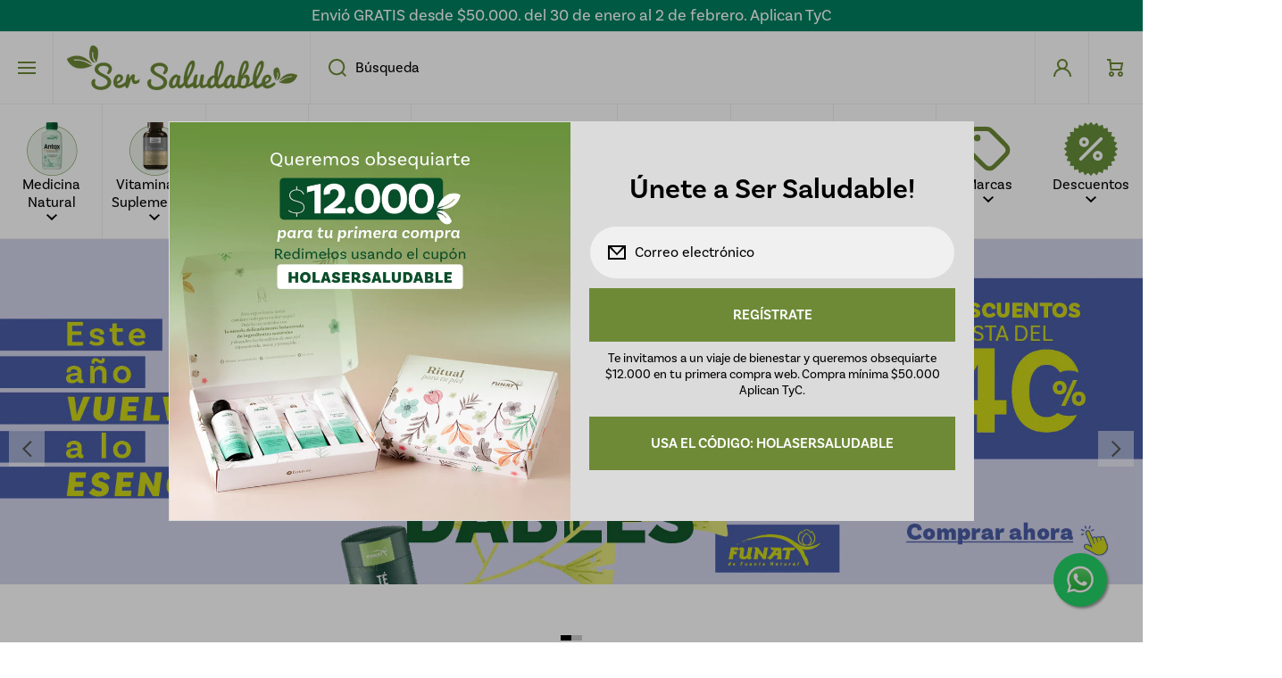

--- FILE ---
content_type: text/html; charset=utf-8
request_url: https://tiendasersaludable.com/
body_size: 43898
content:
<!doctype html>
<html class="no-js" lang="es" data-role="main">
  <head>
    <meta charset="utf-8">
    <meta http-equiv="X-UA-Compatible" content="IE=edge">
    <meta name="viewport" content="width=device-width,initial-scale=1">
    <meta name="theme-color" content="">
    <link rel="canonical" href="https://tiendasersaludable.com/">
    <link rel="preconnect" href="https://cdn.shopify.com" crossorigin><link rel="icon" type="image/png" href="//tiendasersaludable.com/cdn/shop/files/web_menu_categorias_nuestras-tiendas-removebg-preview_32x32.png?v=1717771693"><link rel="preconnect" href="https://fonts.shopifycdn.com" crossorigin><title>
      Tienda naturista Ser Saludable, tu mercado natural
</title>

    
      <meta name="description" content="Encuentra en la tienda naturista Ser Saludable todo lo necesario para que te sientas bien: Medicina natural, vitaminas, nutrición deportiva y más. ¡Ingresa!">
    

    

<meta property="og:site_name" content="Ser saludable">
<meta property="og:url" content="https://tiendasersaludable.com/">
<meta property="og:title" content="Tienda naturista Ser Saludable, tu mercado natural">
<meta property="og:type" content="website">
<meta property="og:description" content="Encuentra en la tienda naturista Ser Saludable todo lo necesario para que te sientas bien: Medicina natural, vitaminas, nutrición deportiva y más. ¡Ingresa!"><meta property="og:image" content="http://tiendasersaludable.com/cdn/shop/files/logo_2x_7fb7d9e7-9b88-45b0-b28b-f86cbbea5a31.png?v=1716323957">
  <meta property="og:image:secure_url" content="https://tiendasersaludable.com/cdn/shop/files/logo_2x_7fb7d9e7-9b88-45b0-b28b-f86cbbea5a31.png?v=1716323957">
  <meta property="og:image:width" content="412">
  <meta property="og:image:height" content="80"><meta name="twitter:card" content="summary_large_image">
<meta name="twitter:title" content="Tienda naturista Ser Saludable, tu mercado natural">
<meta name="twitter:description" content="Encuentra en la tienda naturista Ser Saludable todo lo necesario para que te sientas bien: Medicina natural, vitaminas, nutrición deportiva y más. ¡Ingresa!">
    
    <script src="//tiendasersaludable.com/cdn/shop/t/8/assets/constants.js?v=58251544750838685771724277011" defer="defer"></script>
    <script src="//tiendasersaludable.com/cdn/shop/t/8/assets/pubsub.js?v=158357773527763999511724277011" defer="defer"></script>
    <script src="//tiendasersaludable.com/cdn/shop/t/8/assets/global.js?v=169669420168015884721724277011" defer="defer"></script>
    
    <script>window.performance && window.performance.mark && window.performance.mark('shopify.content_for_header.start');</script><meta name="google-site-verification" content="7AyeeQwjibhhFZSYp6e4CgskDVRA9a39Yuy98VIcUkY">
<meta id="shopify-digital-wallet" name="shopify-digital-wallet" content="/64030867639/digital_wallets/dialog">
<script async="async" src="/checkouts/internal/preloads.js?locale=es-CO"></script>
<script id="shopify-features" type="application/json">{"accessToken":"c736e7446cc1cebf79204d559a5ac1d9","betas":["rich-media-storefront-analytics"],"domain":"tiendasersaludable.com","predictiveSearch":true,"shopId":64030867639,"locale":"es"}</script>
<script>var Shopify = Shopify || {};
Shopify.shop = "sersaludableshop.myshopify.com";
Shopify.locale = "es";
Shopify.currency = {"active":"COP","rate":"1.0"};
Shopify.country = "CO";
Shopify.theme = {"name":"Ser saludable","id":137756311735,"schema_name":"Area","schema_version":"1.4.0","theme_store_id":2073,"role":"main"};
Shopify.theme.handle = "null";
Shopify.theme.style = {"id":null,"handle":null};
Shopify.cdnHost = "tiendasersaludable.com/cdn";
Shopify.routes = Shopify.routes || {};
Shopify.routes.root = "/";</script>
<script type="module">!function(o){(o.Shopify=o.Shopify||{}).modules=!0}(window);</script>
<script>!function(o){function n(){var o=[];function n(){o.push(Array.prototype.slice.apply(arguments))}return n.q=o,n}var t=o.Shopify=o.Shopify||{};t.loadFeatures=n(),t.autoloadFeatures=n()}(window);</script>
<script id="shop-js-analytics" type="application/json">{"pageType":"index"}</script>
<script defer="defer" async type="module" src="//tiendasersaludable.com/cdn/shopifycloud/shop-js/modules/v2/client.init-shop-cart-sync_BFpxDrjM.es.esm.js"></script>
<script defer="defer" async type="module" src="//tiendasersaludable.com/cdn/shopifycloud/shop-js/modules/v2/chunk.common_CnP21gUX.esm.js"></script>
<script defer="defer" async type="module" src="//tiendasersaludable.com/cdn/shopifycloud/shop-js/modules/v2/chunk.modal_D61HrJrg.esm.js"></script>
<script type="module">
  await import("//tiendasersaludable.com/cdn/shopifycloud/shop-js/modules/v2/client.init-shop-cart-sync_BFpxDrjM.es.esm.js");
await import("//tiendasersaludable.com/cdn/shopifycloud/shop-js/modules/v2/chunk.common_CnP21gUX.esm.js");
await import("//tiendasersaludable.com/cdn/shopifycloud/shop-js/modules/v2/chunk.modal_D61HrJrg.esm.js");

  window.Shopify.SignInWithShop?.initShopCartSync?.({"fedCMEnabled":true,"windoidEnabled":true});

</script>
<script>(function() {
  var isLoaded = false;
  function asyncLoad() {
    if (isLoaded) return;
    isLoaded = true;
    var urls = ["https:\/\/apps.clientify.net\/ecommercev2\/ecommerce_v2\/assets\/pixel_wc\/dynamic_tracking.js?trackerCode=CF-16953-16953-VMLUP\u0026store_id=1087\u0026shop=sersaludableshop.myshopify.com"];
    for (var i = 0; i < urls.length; i++) {
      var s = document.createElement('script');
      s.type = 'text/javascript';
      s.async = true;
      s.src = urls[i];
      var x = document.getElementsByTagName('script')[0];
      x.parentNode.insertBefore(s, x);
    }
  };
  if(window.attachEvent) {
    window.attachEvent('onload', asyncLoad);
  } else {
    window.addEventListener('load', asyncLoad, false);
  }
})();</script>
<script id="__st">var __st={"a":64030867639,"offset":-18000,"reqid":"cff96e0b-ccff-4df6-aafc-5b1565bd9314-1769810530","pageurl":"tiendasersaludable.com\/","u":"9dd25556f747","p":"home"};</script>
<script>window.ShopifyPaypalV4VisibilityTracking = true;</script>
<script id="captcha-bootstrap">!function(){'use strict';const t='contact',e='account',n='new_comment',o=[[t,t],['blogs',n],['comments',n],[t,'customer']],c=[[e,'customer_login'],[e,'guest_login'],[e,'recover_customer_password'],[e,'create_customer']],r=t=>t.map((([t,e])=>`form[action*='/${t}']:not([data-nocaptcha='true']) input[name='form_type'][value='${e}']`)).join(','),a=t=>()=>t?[...document.querySelectorAll(t)].map((t=>t.form)):[];function s(){const t=[...o],e=r(t);return a(e)}const i='password',u='form_key',d=['recaptcha-v3-token','g-recaptcha-response','h-captcha-response',i],f=()=>{try{return window.sessionStorage}catch{return}},m='__shopify_v',_=t=>t.elements[u];function p(t,e,n=!1){try{const o=window.sessionStorage,c=JSON.parse(o.getItem(e)),{data:r}=function(t){const{data:e,action:n}=t;return t[m]||n?{data:e,action:n}:{data:t,action:n}}(c);for(const[e,n]of Object.entries(r))t.elements[e]&&(t.elements[e].value=n);n&&o.removeItem(e)}catch(o){console.error('form repopulation failed',{error:o})}}const l='form_type',E='cptcha';function T(t){t.dataset[E]=!0}const w=window,h=w.document,L='Shopify',v='ce_forms',y='captcha';let A=!1;((t,e)=>{const n=(g='f06e6c50-85a8-45c8-87d0-21a2b65856fe',I='https://cdn.shopify.com/shopifycloud/storefront-forms-hcaptcha/ce_storefront_forms_captcha_hcaptcha.v1.5.2.iife.js',D={infoText:'Protegido por hCaptcha',privacyText:'Privacidad',termsText:'Términos'},(t,e,n)=>{const o=w[L][v],c=o.bindForm;if(c)return c(t,g,e,D).then(n);var r;o.q.push([[t,g,e,D],n]),r=I,A||(h.body.append(Object.assign(h.createElement('script'),{id:'captcha-provider',async:!0,src:r})),A=!0)});var g,I,D;w[L]=w[L]||{},w[L][v]=w[L][v]||{},w[L][v].q=[],w[L][y]=w[L][y]||{},w[L][y].protect=function(t,e){n(t,void 0,e),T(t)},Object.freeze(w[L][y]),function(t,e,n,w,h,L){const[v,y,A,g]=function(t,e,n){const i=e?o:[],u=t?c:[],d=[...i,...u],f=r(d),m=r(i),_=r(d.filter((([t,e])=>n.includes(e))));return[a(f),a(m),a(_),s()]}(w,h,L),I=t=>{const e=t.target;return e instanceof HTMLFormElement?e:e&&e.form},D=t=>v().includes(t);t.addEventListener('submit',(t=>{const e=I(t);if(!e)return;const n=D(e)&&!e.dataset.hcaptchaBound&&!e.dataset.recaptchaBound,o=_(e),c=g().includes(e)&&(!o||!o.value);(n||c)&&t.preventDefault(),c&&!n&&(function(t){try{if(!f())return;!function(t){const e=f();if(!e)return;const n=_(t);if(!n)return;const o=n.value;o&&e.removeItem(o)}(t);const e=Array.from(Array(32),(()=>Math.random().toString(36)[2])).join('');!function(t,e){_(t)||t.append(Object.assign(document.createElement('input'),{type:'hidden',name:u})),t.elements[u].value=e}(t,e),function(t,e){const n=f();if(!n)return;const o=[...t.querySelectorAll(`input[type='${i}']`)].map((({name:t})=>t)),c=[...d,...o],r={};for(const[a,s]of new FormData(t).entries())c.includes(a)||(r[a]=s);n.setItem(e,JSON.stringify({[m]:1,action:t.action,data:r}))}(t,e)}catch(e){console.error('failed to persist form',e)}}(e),e.submit())}));const S=(t,e)=>{t&&!t.dataset[E]&&(n(t,e.some((e=>e===t))),T(t))};for(const o of['focusin','change'])t.addEventListener(o,(t=>{const e=I(t);D(e)&&S(e,y())}));const B=e.get('form_key'),M=e.get(l),P=B&&M;t.addEventListener('DOMContentLoaded',(()=>{const t=y();if(P)for(const e of t)e.elements[l].value===M&&p(e,B);[...new Set([...A(),...v().filter((t=>'true'===t.dataset.shopifyCaptcha))])].forEach((e=>S(e,t)))}))}(h,new URLSearchParams(w.location.search),n,t,e,['guest_login'])})(!0,!0)}();</script>
<script integrity="sha256-4kQ18oKyAcykRKYeNunJcIwy7WH5gtpwJnB7kiuLZ1E=" data-source-attribution="shopify.loadfeatures" defer="defer" src="//tiendasersaludable.com/cdn/shopifycloud/storefront/assets/storefront/load_feature-a0a9edcb.js" crossorigin="anonymous"></script>
<script data-source-attribution="shopify.dynamic_checkout.dynamic.init">var Shopify=Shopify||{};Shopify.PaymentButton=Shopify.PaymentButton||{isStorefrontPortableWallets:!0,init:function(){window.Shopify.PaymentButton.init=function(){};var t=document.createElement("script");t.src="https://tiendasersaludable.com/cdn/shopifycloud/portable-wallets/latest/portable-wallets.es.js",t.type="module",document.head.appendChild(t)}};
</script>
<script data-source-attribution="shopify.dynamic_checkout.buyer_consent">
  function portableWalletsHideBuyerConsent(e){var t=document.getElementById("shopify-buyer-consent"),n=document.getElementById("shopify-subscription-policy-button");t&&n&&(t.classList.add("hidden"),t.setAttribute("aria-hidden","true"),n.removeEventListener("click",e))}function portableWalletsShowBuyerConsent(e){var t=document.getElementById("shopify-buyer-consent"),n=document.getElementById("shopify-subscription-policy-button");t&&n&&(t.classList.remove("hidden"),t.removeAttribute("aria-hidden"),n.addEventListener("click",e))}window.Shopify?.PaymentButton&&(window.Shopify.PaymentButton.hideBuyerConsent=portableWalletsHideBuyerConsent,window.Shopify.PaymentButton.showBuyerConsent=portableWalletsShowBuyerConsent);
</script>
<script data-source-attribution="shopify.dynamic_checkout.cart.bootstrap">document.addEventListener("DOMContentLoaded",(function(){function t(){return document.querySelector("shopify-accelerated-checkout-cart, shopify-accelerated-checkout")}if(t())Shopify.PaymentButton.init();else{new MutationObserver((function(e,n){t()&&(Shopify.PaymentButton.init(),n.disconnect())})).observe(document.body,{childList:!0,subtree:!0})}}));
</script>
<script id='scb4127' type='text/javascript' async='' src='https://tiendasersaludable.com/cdn/shopifycloud/privacy-banner/storefront-banner.js'></script><script id="sections-script" data-sections="footer" defer="defer" src="//tiendasersaludable.com/cdn/shop/t/8/compiled_assets/scripts.js?v=3420"></script>
<script>window.performance && window.performance.mark && window.performance.mark('shopify.content_for_header.end');</script>

    
    <style data-shopify>    
      @font-face {
  font-family: Nunito;
  font-weight: 400;
  font-style: normal;
  font-display: swap;
  src: url("//tiendasersaludable.com/cdn/fonts/nunito/nunito_n4.fc49103dc396b42cae9460289072d384b6c6eb63.woff2") format("woff2"),
       url("//tiendasersaludable.com/cdn/fonts/nunito/nunito_n4.5d26d13beeac3116db2479e64986cdeea4c8fbdd.woff") format("woff");
}

@font-face {
  font-family: Nunito;
  font-weight: 600;
  font-style: normal;
  font-display: swap;
  src: url("//tiendasersaludable.com/cdn/fonts/nunito/nunito_n6.1a6c50dce2e2b3b0d31e02dbd9146b5064bea503.woff2") format("woff2"),
       url("//tiendasersaludable.com/cdn/fonts/nunito/nunito_n6.6b124f3eac46044b98c99f2feb057208e260962f.woff") format("woff");
}

@font-face {
  font-family: Nunito;
  font-weight: 400;
  font-style: italic;
  font-display: swap;
  src: url("//tiendasersaludable.com/cdn/fonts/nunito/nunito_i4.fd53bf99043ab6c570187ed42d1b49192135de96.woff2") format("woff2"),
       url("//tiendasersaludable.com/cdn/fonts/nunito/nunito_i4.cb3876a003a73aaae5363bb3e3e99d45ec598cc6.woff") format("woff");
}

      @font-face {
  font-family: Nunito;
  font-weight: 600;
  font-style: italic;
  font-display: swap;
  src: url("//tiendasersaludable.com/cdn/fonts/nunito/nunito_i6.79bb6a51553d3b72598bab76aca3c938e7c6ac54.woff2") format("woff2"),
       url("//tiendasersaludable.com/cdn/fonts/nunito/nunito_i6.9ad010b13940d2fa0d660e3029dd144c52772c10.woff") format("woff");
}

      @font-face {
  font-family: Arimo;
  font-weight: 400;
  font-style: normal;
  font-display: swap;
  src: url("//tiendasersaludable.com/cdn/fonts/arimo/arimo_n4.a7efb558ca22d2002248bbe6f302a98edee38e35.woff2") format("woff2"),
       url("//tiendasersaludable.com/cdn/fonts/arimo/arimo_n4.0da809f7d1d5ede2a73be7094ac00741efdb6387.woff") format("woff");
}

      
      @font-face {
          font-family: 'Basic Sans';
          src: url('https://cdn.shopify.com/s/files/1/0640/3086/7639/files/Basic-Sans-ExtraLight.ttf?v=1716915420') format('truetype');
          font-weight: 200;
          font-style: normal;
      }

      @font-face {
          font-family: 'Basic Sans';
          src: url('https://cdn.shopify.com/s/files/1/0640/3086/7639/files/Basic-Sans-Light.ttf?v=1716915420') format('truetype');
          font-weight: 300;
          font-style: normal;
      }

      @font-face {
          font-family: 'Basic Sans';
          src: url('https://cdn.shopify.com/s/files/1/0640/3086/7639/files/Basic-Sans-Regular.ttf?v=1716915420') format('truetype');
          font-weight: 400;
          font-style: normal;
      }

      @font-face {
          font-family: 'Basic Sans';
          src: url('https://cdn.shopify.com/s/files/1/0640/3086/7639/files/Basic-Sans-SemiBold.ttf?v=1716915420') format('truetype');
          font-weight: 600;
          font-style: normal;
      }

      @font-face {
          font-family: 'Basic Sans';
          src: url('https://cdn.shopify.com/s/files/1/0640/3086/7639/files/Basic-Sans-Thin.ttf?v=1716915420') format('truetype');
          font-weight: 100;
          font-style: normal;
      }

      :root {
    	--duration-short: .2s;
        --duration-medium: .3s;
    	--duration-large: .5s;
        --duration-for-border: .5s;
    	--animation-bezier: ease;
    	--zoom-animation-bezier: cubic-bezier(.15,.75,.5,1);
    
        --animation-type: cubic-bezier(0, 0, 0.3, 1);
        --animation-time: .5s;

        --product-thumbnail_move-up: 0.35s;
        --product-thumbnail_move-up_type: linear;
        --product-thumbnail-button_opacity_hover: 0.15s;
        --product-thumbnail-button_opacity_over: 0.3s;
        --product-thumbnail-button_opacity_type: linear;
        --product-thumbnail-button_move: 0.35s;
        --product-thumbnail-button_move_type: linear;

        --font-heading-family: "Basic Sans",Arimo, sans-serif;
        --font-heading-style: normal;
        --font-heading-weight: 400;
    
        --font-body-family: "Basic Sans", Nunito, sans-serif;
        --font-body-style: normal;
        --font-body-weight: 400;
    	--font-body-bold-weight: 600;
    	--font-button-weight: 600;
    
    	--font-heading-scale: 1.0;
        --font-body-scale: 1.0;
    
        --font-body-size: calc(16px * var(--font-body-scale));
        --font-body-line-height: 130%;
        --font-body2-size: calc(14px * var(--font-body-scale));
        --font-body2-line-height: 130%;

        --color-body-background: #ffffff;
        --color-heading-background: rgba(0,0,0,0);
        --color-secondary-background: #ffffff;
        --color-section-background: #ffffff;
        
        --color-base:#000000;
    	--color-base-rgb: 0, 0, 0;
        --color-heading:#000000;
        --color-heading-hover:#000000;
        --color-text-link:#000000;

        --color-heading-button:#555555;
        --color-heading-text-button-hover:#000000;
        --color-link-text-button:#555555;
        --color-link-text-button-hover:#000000;
        
        --color-icons:#000000;
        --color-icons-hover:#000000;

        --color-breadcrumb-background:#ffffff;
        --color-breadcrumb-font:#000000;
        --color-breadcrumb-font-hover:#000000;
        
        --color-price: #000000;
        --color-old-price: #6e8a37;
      
        --color-input-background: #ffffff;
        --color-input-border: #f0f0f0;
        --color-input-text: #000000;
        --color-input-icon: #000000;
        --color-input-background-active: #ffffff;
        --color-input-border-active: #555555;
        --color-input-text-active: #000000;
        --color-input-icon-active: #000000;

        --color-modal-background: #000000;
        --color-modal-background-rgba: rgba(0, 0, 0, 0.3);
        
    	--mobile-focus-color: rgba(0, 0, 0, 0.04);--shadow:none;
        --shadow-hover:none;--shadow-always:var(--shadow);
        
        --color-button:#ffffff;
        --color-button-rgb:255, 255, 255;
        --color-button-text:#555555;
        --color-button-hover:#ffffff;
        --color-button-text-hover:#000000;

        --color-button-cart:#6e8a37;
        --color-button-text-cart:#ffffff;
        --color-button-hover-cart:#dbdbdb;
        --color-button-text-hover-cart:#000000;

        --color-background-variants:#ededed;
        --color-border-variants:#ededed;
        --color-text-variants:#000000;
        --color-background-variants-hover:#f0f0f0;
        --color-border-variants-hover:#f0f0f0;
        --color-border-variants-hover-rgb:240, 240, 240;
        --color-text-variants-hover:#000000;

        --radius: 0px;
        --radius-always: 0px;
        --radius-image-icon: 0px;
        --radius-product-page-variants: 0px;
    	--radius-input: 0px;
    	--radius-button: 0px;
    	--radius-badge:0;
    	--radius-checkbox:var(--radius-input);

        --border-width-always: 1px;
        --border-width: 1px;
        --border-width--input: 1px;
        --border-style: solid;
        --color-border: #f0f0f0;
        --color-border-hover: #dbdbdb;
        --color-border-heading: #f0f0f0;--color-blockquote:rgba(240, 240, 240, 0.1);

        --color-badge-1:#ffffff;
    	--color-badge-1-text:#6e8a37;

        --color-badge-2:#008060;
    	--color-badge-2-text:#ffffff;
    
        --color-badge-3:#000000;
    	--color-badge-3-text:#FFFFFF;

        --color-badge-search-page:#000000;--color-badge-search-page-text:#ffffff;--scale-image-product-photo-thumbnails: 1.2;--scale-image: 1.2;
        --rotate-image: 0;
        --rotate-image-slideshow: 0;--auto-text-color--with-base-color: #ffffff;--animation-underline-thin: 1px;
        
        --color-free-delivery-bar-main: rgba(0, 128, 96, 0.3);
        --color-free-delivery-bar: #008060;
        --color-free-delivery-bar-text: #000000;
      
    	--color-error: #e53935;
    
        --form_field-height: 60px;

        --fill: black;
        
        --page-width: 1001px;
        --page-width: 1000px;
        --page-padding: 0px;
        --page-padding-tablet: 0px;
        --page-padding-phone: 0px;

        --sections-top-spacing: 0px;
    	--sections-top-spacing-mobile: 0px;
        --sections-top-spacing--small: 0px;
		--sections-top-spacing--small-tablet: 0px;
    	--sections-top-spacing--small-mobile: 0px;--color-header-tile-bg-main:#ffffff;
        --color-header-border-main:#f0f0f0;--shadow-header-search:none;
        --shadow-header-search-hover:none;}
      @media (max-width:576px){
        :root {
          --font-heading-scale: 1.0;
          --font-body-scale: 0.9;
          --font-body-size: calc(16px * var(--font-body-scale));
          --font-body2-size: calc(14px * var(--font-body-scale));
        }
      }.tiles-header__color-tiles-1:not(.header__search) {
        --color-base:#000000;
        --color-base-hover:#393939;
        --color-icons:#6e8a37;
        --color-icons-hover:rgba(0,0,0,0);
        --color-secondary-background:#ffffff;
        --color-secondary-background-hover:#ffffff;
        --color-border:#f0f0f0;
        --color-border-hover:#6e8a37;--shadow:none;
        --shadow-hover:none;--shadow-always:var(--shadow);
        --submenu_background:#ffffff;
        --submenu_text:#000000;
        --submenu_text_hover:#000000;
        --submenu_border:#f0f0f0;
        --submenu_border_image:rgba(0,0,0,0);
        --announcement_submenu_background:#6e8a37;
        --announcement_submenu_text:#ffffff;
        --announcement_submenu_button:#ffffff;
        --announcement_submenu_button_hover:#ffffff;
        --color-announcement-bar-text:var(--color-base);
        --color-announcement-bar-hover:#ffffff;
        --color-announcement-bar-button:#000000;
        --color-announcement-bar-button-hover:#000000;
      }
      .tiles-header__color-tiles-1.header__search{
        --color-input-background:#ffffff;
        --color-header-border-main:#f0f0f0;
        --color-input-border:#f0f0f0;
        --color-input-text:#000000;
        --color-input-icon:#6e8a37;
        --color-input-background-active:#ffffff;
        --color-input-border-active:#6e8a37;
        --color-input-text-active:#393939;
        --color-input-icon-active:rgba(0,0,0,0);--shadow-header-search:none;
        --shadow-header-search-hover:none;--color-secondary-background:#ffffff;
        --color-border-hover:#6e8a37;
      }
      .tiles-header__color-tiles-1 .predictive-search{
        --color-base:#000000;
        --color-link-text-button:#000000;
        --color-link-text-button-hover:#000000;
        --color-text-link:#000000;
        --color-heading-hover:#000000;
        --color-price:#000000;
        --color-old-price:#f51000;
      }
      .tiles-header__color-tiles-1.menu-drawer{
        --color-heading-background:#ffffff;
        --color-secondary-background:#ffffff;
        --color-border-hover:#f0f0f0;
        --color-link-text-button:#000000;
        --color-link-text-button-hover:#000000;
        --color-drawer__announce-bar-bg:#6e8a37;
        --color-base:#ffffff;
        --color-heading:#000000;
        --color-heading-button:#000000;
        --color-heading-text-button-hover:#000000;
        --color-border:rgba(0,0,0,0);
      }
      .tiles-header__color-tiles-1.menu-drawer .drawer__announce-bar{
        --color-link-text-button:#ffffff;
        --color-link-text-button-hover:#ffffff;
      }
      

      *,
      *::before,
      *::after {
        -moz-box-sizing: border-box;
        -webkit-box-sizing: border-box;
        box-sizing: border-box;
      }
      html {
        box-sizing: border-box;
        height: 100%;
     	-webkit-tap-highlight-color: transparent;
    	scroll-behavior: smooth;
      }
      body {
        display: grid;
        grid-template-rows: auto auto 1fr auto;
        grid-template-columns: 100%;
        min-height: 100%;
        margin: 0;
        font-size: var(--font-body-size);
        line-height: var(--font-body-line-height);
        color: var(--color-base);
    	background: var(--color-body-background);
        font-family: var(--font-body-family);
        font-style: var(--font-body-style);
        font-weight: var(--font-body-weight);
        -webkit-text-size-adjust: none;
    	text-size-adjust: none;
    	overflow-x: hidden;
      }
      .visually-hidden {
        position: absolute!important;
        overflow: hidden;
        margin: -1px;
        border: 0;
        clip: rect(0 0 0 0);
        word-wrap: normal!important;
      }
      .visually-hidden:not(:focus),
      .visually-hidden:not(:focus-visible){
        width: 1px;
        height: 1px;
        padding: 0;
      }
      .popup-modal{
        display: none;
      }.product__information b,
      .variants-label,
      table thead th,
      h1,h2,h3,h4,h5,h6,.h1,.h2,.h3,.h4,.h5,.h6,
      .cart-item__heading{
        letter-spacing:0.0rem;
      }.btn, .btn-quickview{
        text-transform: uppercase;
      }body .top-spacing-none{
        --sections-top-spacing-current: calc(var(--border-width) * -1);
        --sections-top-spacing-current-mobile: calc(var(--border-width) * -1);
      }body [class*="top-spacing-"]{
        --sections-top-spacing-current: calc(var(--border-width) * -1);
      }body [class*="top-spacing-"]{
        --sections-top-spacing-current-mobile: calc(var(--border-width) * -1);
      }body .top-spacing-small{
        --sections-top-spacing--small:calc(var(--border-width) * -1);
		--sections-top-spacing--small-tablet:calc(var(--border-width) * -1);
    	--sections-top-spacing--small-mobile:calc(var(--border-width) * -1);
      }.cart-drawer-container {
        display:none;
      }
    </style>

    <style>
  .page-width,
  .page-wide{
    --grid-padding: 40px;
    width: 100%;
    max-width: calc(var(--page-width) + var(--grid-padding) * 2);
    margin-left: auto;
    margin-right: auto;
    padding-left: var(--grid-padding);
    padding-right: var(--grid-padding);
  }
  .page-fullwidth{
    --grid-padding: 0;
    width: 100%;
  }
  .page-wide{
    width: 100%;
    max-width: unset;
    margin-left: unset;
    margin-right: unset;
  }
  [class*="page-grid-"]{
    display: grid;
    grid-template-columns: var(--page-grid-value);
    gap: var(--page-padding);
  }
  @media (min-width:993px){
    .no-spacing-grid .page-width-half{
      --object-offset:calc(var(--border-width) / 2);
    }
    .page-width-half.page-width{
      max-width: calc(var(--page-width) / 2 - var(--page-padding) / 2 + var(--object-offset, 0px));
      padding:0;
    }
    .page-width-half.page-wide{
      width: calc(50% - var(--grid-padding) - var(--page-padding) / 2 + var(--object-offset, 0px));
      margin-left: auto;
      margin-right: auto;
      padding-left: 0;
      padding-right: 0;
    }
    .page-width-half.page-fullwidth{
      width: 50%;
      margin-left: auto;
      margin-right: auto;
      --border-lw-sp:var(--border-width);
      --border-rw-sp:var(--border-width);
      --fullwidth-tlr-sp:var(--radius-always);
      --fullwidth-trr-sp:var(--radius-always);
      --fullwidth-blr-sp:var(--radius-always);
      --fullwidth-brr-sp:var(--radius-always);
    }
    .no-spacing-grid .page-width-half.page-fullwidth{
      --fullwidth-tlr-sp:0;
      --fullwidth-trr-sp:0;
      --fullwidth-blr-sp:0;
      --fullwidth-brr-sp:0;
    }
  }
  @media (max-width:992px){
    .page-width,
    .page-wide{
      --grid-padding: 30px;
    }
    body{
      --page-padding: var(--page-padding-tablet);
    }    
  }
  @media (max-width: 576px){
    .page-width,
    .page-wide{
      --grid-padding: 10px;
    }
    body{
      --page-padding: var(--page-padding-phone);
    }    
  }    
  .page-grid-10{
    --page-grid-value: repeat(10, 1fr);
  }
  .page-grid-9{
    --page-grid-value: repeat(9, 1fr);
  }
  .page-grid-8{
    --page-grid-value: repeat(8, 1fr);
  }
  .page-grid-7{
    --page-grid-value: repeat(7, 1fr);
  }
  .page-grid-6{
    --page-grid-value: repeat(6, 1fr);
  }
  .page-grid-5{
    --page-grid-value: repeat(5, 1fr);
  }
  .page-grid-4{
    --page-grid-value: repeat(4, 1fr);
  }
  .page-grid-3{
    --page-grid-value: repeat(3, 1fr);
  }
  .page-grid-2{
    --page-grid-value: repeat(2, 1fr);
  }
  .page-grid-1{
    --page-grid-value: repeat(1, 100%);
  }
  @media (max-width:1200px){
    .page-grid-md-4{
      --page-grid-value: repeat(4, 1fr);
    }
    .page-grid-md-3{
      --page-grid-value: repeat(3, 1fr);
    }
    .page-grid-md-2{
      --page-grid-value: repeat(2, 1fr);
    }
    .page-grid-md-1{
      --page-grid-value: repeat(1, 100%);
    }
  }
  @media (max-width:992px){
    .page-grid-st-4{
      --page-grid-value: repeat(4, 1fr);
    }
    .page-grid-st-3{
      --page-grid-value: repeat(3, 1fr);
    }
    .page-grid-st-2{
      --page-grid-value: repeat(2, 1fr);
    }
    .page-grid-st-1{
      --page-grid-value: repeat(1, 100%);
    }
  }
  @media (max-width:576px){
    .page-grid-sp-2{
      --page-grid-value: repeat(2, 1fr);
    }
    .page-grid-sp-1{
      --page-grid-value: repeat(1, 100%);
    }
  }

  .content-item{
    position:relative;
    
    border-top-left-radius: var(--fullwidth-tlr-sp, var(--fullwidth-tlr-st, var(--fullwidth-tlr-md, var(--fullwidth-tlr-lg, var(--nogap-tlr, var(--radius))))));
    border-top-right-radius: var(--fullwidth-trr-sp, var(--fullwidth-trr-st, var(--fullwidth-trr-md, var(--fullwidth-trr-lg, var(--nogap-trr, var(--radius))))));
    border-bottom-left-radius: var(--fullwidth-blr-sp, var(--fullwidth-blr-st, var(--fullwidth-blr-md, var(--fullwidth-blr-lg, var(--nogap-blr, var(--radius))))));
    border-bottom-right-radius: var(--fullwidth-brr-sp, var(--fullwidth-brr-st, var(--fullwidth-brr-md, var(--fullwidth-brr-lg, var(--nogap-brr, var(--radius))))));
    
    padding-top:var(--border-width);
    padding-bottom:var(--border-width);
    padding-left:var(--border-lw-sp, var(--border-lw-st, var(--border-lw-md, var(--border-lw-lg, var(--border-width)))));
    padding-right:var(--border-rw-sp, var(--border-rw-st, var(--border-rw-md, var(--border-rw-lg, var(--border-width)))));
    transition: box-shadow var(--duration-for-border) var(--animation-bezier);
  }
  .content-item__border-active{
    --color-border: var(--color-border-hover);
  }
  .content-item--heading{
    --color-secondary-background:var(--color-heading-background);
    --color-border:var(--color-border-heading);
  }
  .content-item-container{
    position:relative;
    height:100%;
    z-index:3;
  }
  .content-item-main-radius{
    border-top-left-radius: var(--fullwidth-tlr-sp, var(--fullwidth-tlr-st, var(--fullwidth-tlr-md, var(--fullwidth-tlr-lg, var(--nogap-tlr, var(--radius))))));
    border-top-right-radius: var(--fullwidth-trr-sp, var(--fullwidth-trr-st, var(--fullwidth-trr-md, var(--fullwidth-trr-lg, var(--nogap-trr, var(--radius))))));
    border-bottom-left-radius: var(--fullwidth-blr-sp, var(--fullwidth-blr-st, var(--fullwidth-blr-md, var(--fullwidth-blr-lg, var(--nogap-blr, var(--radius))))));
    border-bottom-right-radius: var(--fullwidth-brr-sp, var(--fullwidth-brr-st, var(--fullwidth-brr-md, var(--fullwidth-brr-lg, var(--nogap-brr, var(--radius))))));
  }
  .content-item-container__mask{
    overflow:hidden;
    -webkit-backface-visibility: hidden;
    -moz-backface-visibility: hidden;
    -webkit-transform: translate3d(0, 0, 0);
    -moz-transform: translate3d(0, 0, 0);
    
    border-top-left-radius: max(0px, calc(var(--fullwidth-tlr-sp, var(--fullwidth-tlr-st, var(--fullwidth-tlr-md, var(--fullwidth-tlr-lg, var(--nogap-tlr, var(--radius)))))) - var(--border-width)));
    border-top-right-radius: max(0px, calc(var(--fullwidth-trr-sp, var(--fullwidth-trr-st, var(--fullwidth-trr-md, var(--fullwidth-trr-lg, var(--nogap-trr, var(--radius)))))) - var(--border-width)));
    border-bottom-left-radius: max(0px, calc(var(--fullwidth-blr-sp, var(--fullwidth-blr-st, var(--fullwidth-blr-md, var(--fullwidth-blr-lg, var(--nogap-blr, var(--radius)))))) - var(--border-width)));
    border-bottom-right-radius: max(0px, calc(var(--fullwidth-brr-sp, var(--fullwidth-brr-st, var(--fullwidth-brr-md, var(--fullwidth-brr-lg, var(--nogap-brr, var(--radius)))))) - var(--border-width)));
    
  }
  .content-item:before{
    content:"";
    position: absolute;
    top:0;
    left:0;
    width:100%;
    height:100%;
    background: var(--color-secondary-background);
    border: var(--border-width) var(--border-style) var(--color-border);
    border-left-width:var(--border-lw-sp, var(--border-lw-st, var(--border-lw-md, var(--border-lw-lg, var(--border-width)))));
    border-right-width:var(--border-rw-sp, var(--border-rw-st, var(--border-rw-md, var(--border-rw-lg, var(--border-width)))));
    border-top-left-radius: var(--fullwidth-tlr-sp, var(--fullwidth-tlr-st, var(--fullwidth-tlr-md, var(--fullwidth-tlr-lg, var(--nogap-tlr, var(--radius))))));
    border-top-right-radius: var(--fullwidth-trr-sp, var(--fullwidth-trr-st, var(--fullwidth-trr-md, var(--fullwidth-trr-lg, var(--nogap-trr, var(--radius))))));
    border-bottom-left-radius: var(--fullwidth-blr-sp, var(--fullwidth-blr-st, var(--fullwidth-blr-md, var(--fullwidth-blr-lg, var(--nogap-blr, var(--radius))))));
    border-bottom-right-radius: var(--fullwidth-brr-sp, var(--fullwidth-brr-st, var(--fullwidth-brr-md, var(--fullwidth-brr-lg, var(--nogap-brr, var(--radius))))));
    pointer-events:none;
    z-index:1;
    transition: border-color var(--duration-medium) var(--animation-bezier),background var(--duration-medium) var(--animation-bezier);;
  }
  @media (min-width: 993px){
    .content__border-h:after{
      content:"";
      position: absolute;
      top:0;
      left:0;
      width:100%;
      height:100%;
      background: var(--color-secondary-background);
      border: var(--border-width) var(--border-style) var(--color-border-hover);
      border-top-left-radius: var(--fullwidth-tlr-sp, var(--fullwidth-tlr-st, var(--fullwidth-tlr-md, var(--fullwidth-tlr-lg, var(--nogap-tlr, var(--radius))))));
      border-top-right-radius: var(--fullwidth-trr-sp, var(--fullwidth-trr-st, var(--fullwidth-trr-md, var(--fullwidth-trr-lg, var(--nogap-trr, var(--radius))))));
      border-bottom-left-radius: var(--fullwidth-blr-sp, var(--fullwidth-blr-st, var(--fullwidth-blr-md, var(--fullwidth-blr-lg, var(--nogap-blr, var(--radius))))));
      border-bottom-right-radius: var(--fullwidth-brr-sp, var(--fullwidth-brr-st, var(--fullwidth-brr-md, var(--fullwidth-brr-lg, var(--nogap-brr, var(--radius))))));
      border-left-width:var(--border-lw-sp, var(--border-lw-st, var(--border-lw-md, var(--border-lw-lg, var(--border-width)))));
      border-right-width:var(--border-rw-sp, var(--border-rw-st, var(--border-rw-md, var(--border-rw-lg, var(--border-width)))));
      opacity:0;
      pointer-events:none;
      z-index:2;
      transition: opacity var(--duration-medium) var(--animation-bezier),
                  border-color var(--duration-medium) var(--animation-bezier);
    }
    .content__border-h:hover:before{
      border-color:#00000000;
    }
    .content__border-h:hover:after{
      opacity:1;
    }
  }
  .classic-theme-design .classic-content-item__internal-radius,
  .content-item__internal-radius{
    border-top-left-radius: max(0px, calc(var(--fullwidth-tlr-sp, var(--fullwidth-tlr-st, var(--fullwidth-tlr-md, var(--fullwidth-tlr-lg, var(--nogap-tlr, var(--radius)))))) - var(--border-width)));
    border-top-right-radius: max(0px, calc(var(--fullwidth-trr-sp, var(--fullwidth-trr-st, var(--fullwidth-trr-md, var(--fullwidth-trr-lg, var(--nogap-trr, var(--radius)))))) - var(--border-width)));
    border-bottom-left-radius: max(0px, calc(var(--fullwidth-blr-sp, var(--fullwidth-blr-st, var(--fullwidth-blr-md, var(--fullwidth-blr-lg, var(--nogap-blr, var(--radius)))))) - var(--border-width)));
    border-bottom-right-radius: max(0px, calc(var(--fullwidth-brr-sp, var(--fullwidth-brr-st, var(--fullwidth-brr-md, var(--fullwidth-brr-lg, var(--nogap-brr, var(--radius)))))) - var(--border-width)));
  }
  .classic-theme-design .classic-default-icon-image-radius,
  .default-icon-image-radius{
    border-radius:var(--radius-image-icon);
  }.content_border__image{
    border: var(--border-width) var(--border-style) var(--color-border);
    transition: border-color var(--duration-medium) var(--animation-bezier);
  }
  @media (min-width:993px){
    .hover-area:hover .content_border__image--hover,
    .content_border__image--hover:hover{
      border-color: var(--color-border-hover);
    }
  }.content-heading{
    position:relative;
    z-index:2;
  }
  .content-heading~.content-data,
  [data-section-name="main-collection-product-grid"] .content-data~.content-data{
    margin-top: var(--page-padding);
  }
  .no-spacing-grid [data-section-name="main-collection-product-grid"] .content-data~.content-data{
    margin-top: var(--border-width);
  }.object_content_padding,
  .content__background-padding{
    --content-internal-padding: 20px;
    padding:var(--content-internal-padding);
  }  
</style>

<style>
  .section-main-background{
    --parent-radius: var(--radius);
    position:relative;
    padding:var(--border-width);
    background: var(--color-secondary-background);
    border-radius:var(--radius);
  }
  .section-main-background:before,
  .section-main-background:after{
    content:"";
    position: absolute;
    top:0;
    left:0;
    width:100%;
    height:100%;
    border-radius:var(--radius);
    pointer-events:none;
  }
  .section-main-background:before{
    border: var(--border-width) solid var(--color-secondary-background);
    z-index:0;
  }
  .section-main-background:after{
    border: var(--border-width) var(--border-style) var(--color-border);
    z-index:0;
  }
  .section-main-background .content-item{
    --radius: 0;
  }
  .section-main-background[class*="content__shadow"]{
    box-shadow:var(--shadow-always);
  }
  .section-main-background [class*="content__shadow"],
  .section-main-background [class*="content__shadow"]:focus,
  .section-main-background [class*="content__shadow"]:hover{
    --shadow:none;
    --shadow-hover:none;
  }
  .no-spacing-grid .content-item:before,
  .no-spacing-grid .content-item:after{
    --left-gap:var(--border-lw-sp, var(--border-lw-st, var(--border-lw-md, var(--border-lw-lg, var(--border-width)))));
    --right-gap:var(--border-rw-sp, var(--border-rw-st, var(--border-rw-md, var(--border-rw-lg, var(--border-width)))));
    top:calc(var(--border-width) * -1);
    left:calc(var(--left-gap) * -1);
    width:calc(100% + var(--left-gap) + var(--right-gap));
    height:calc(100% + var(--border-width) * 2);
  }
  .no-spacing-grid .content-item{
    padding-top:0;
    padding-bottom:0;
    padding-left:0;
    padding-right:0;
  }
  
  @media (max-width:992px){
    .page-width .section-main-background,
    .page-wide .section-main-background{
      overflow:hidden;
      -webkit-backface-visibility: hidden;
      -moz-backface-visibility: hidden;
      -webkit-transform: translate3d(0, 0, 0);
      -moz-transform: translate3d(0, 0, 0);
    }
    .section-main-background:before{
      z-index:4;
    }
    .section-main-background:after{
      z-index:5;
    }
  }
  [class*="page-grid-"]{
    --no-grid-border-space: var(--border-width);
    gap: var(--border-width);
  }
  .content-heading~.content-data{
    margin-top: var(--border-width);
  }.section-main-background>*:first-child .page-grid-1 .content-item:first-child{
    --nogap-tlr: var(--parent-radius);
    --nogap-trr: var(--parent-radius);
  }
  .section-main-background>*:last-child .page-grid-1 .content-item:last-child{
    --nogap-blr: var(--parent-radius);
    --nogap-brr: var(--parent-radius);
  }
  .section-main-background>*:first-child [class*="page-grid-"] .content-item:first-child{
    --nogap-tlr: var(--parent-radius);
  }
  .section-main-background>*:first-child .page-grid-2 .content-item:nth-child(2),
  .section-main-background>*:first-child .page-grid-3 .content-item:nth-child(3),
  .section-main-background>*:first-child .page-grid-4 .content-item:nth-child(4),
  .section-main-background>*:first-child .page-grid-5 .content-item:nth-child(5),
  .section-main-background>*:first-child .page-grid-6 .content-item:nth-child(6),
  .section-main-background>*:first-child .page-grid-7 .content-item:nth-child(7),
  .section-main-background>*:first-child .page-grid-8 .content-item:nth-child(8),
  .section-main-background>*:first-child .page-grid-9 .content-item:nth-child(9),
  .section-main-background>*:first-child .page-grid-10 .content-item:nth-child(10){
    --nogap-trr: var(--parent-radius);
  }
  .section-main-background>*:last-child .page-grid-2 .content-item:nth-child(2n-1):nth-last-child(-n+2),
  .section-main-background>*:last-child .page-grid-3 .content-item:nth-child(3n-2):nth-last-child(-n+3),
  .section-main-background>*:last-child .page-grid-4 .content-item:nth-child(4n-3):nth-last-child(-n+4),
  .section-main-background>*:last-child .page-grid-5 .content-item:nth-child(5n-4):nth-last-child(-n+5),
  .section-main-background>*:last-child .page-grid-6 .content-item:nth-child(6n-5):nth-last-child(-n+6),
  .section-main-background>*:last-child .page-grid-7 .content-item:nth-child(7n-6):nth-last-child(-n+7),
  .section-main-background>*:last-child .page-grid-8 .content-item:nth-child(8n-7):nth-last-child(-n+8),
  .section-main-background>*:last-child .page-grid-9 .content-item:nth-child(9n-8):nth-last-child(-n+9),
  .section-main-background>*:last-child .page-grid-10 .content-item:nth-child(10n-9):nth-last-child(-n+10){
    --nogap-blr: var(--parent-radius);
  }
  .section-main-background>*:last-child .page-grid-2 .content-item:nth-child(2n):last-child,
  .section-main-background>*:last-child .page-grid-3 .content-item:nth-child(3n):last-child,
  .section-main-background>*:last-child .page-grid-4 .content-item:nth-child(4n):last-child,
  .section-main-background>*:last-child .page-grid-5 .content-item:nth-child(5n):last-child,
  .section-main-background>*:last-child .page-grid-6 .content-item:nth-child(6n):last-child,
  .section-main-background>*:last-child .page-grid-7 .content-item:nth-child(7n):last-child,
  .section-main-background>*:last-child .page-grid-8 .content-item:nth-child(8n):last-child,
  .section-main-background>*:last-child .page-grid-9 .content-item:nth-child(9n):last-child,
  .section-main-background>*:last-child .page-grid-10 .content-item:nth-child(10n):last-child{
    --nogap-brr: var(--parent-radius);
  }
  @media (max-width:1200px){
    .section-main-background>*:not(.some-clear-class) [class*="page-grid-"][class*="page-grid-md-"] .content-item:nth-child(n){
      --nogap-tlr:0;
      --nogap-trr:0;
      --nogap-blr:0;
      --nogap-brr:0;
    }
    .section-main-background>*:first-child .page-grid-md-1 .content-item:first-child{
      --nogap-tlr: var(--parent-radius);
      --nogap-trr: var(--parent-radius);
    }
    .section-main-background>*:last-child .page-grid-md-1 .content-item:last-child{
      --nogap-blr: var(--parent-radius);
      --nogap-brr: var(--parent-radius);
    }
    .section-main-background>*:first-child [class*="page-grid-md-"] .content-item:first-child{
      --nogap-tlr: var(--parent-radius);
    }    
    .section-main-background>*:first-child .page-grid-md-2 .content-item:nth-child(2),
    .section-main-background>*:first-child .page-grid-md-3 .content-item:nth-child(3),
    .section-main-background>*:first-child .page-grid-md-4 .content-item:nth-child(4){
      --nogap-trr: var(--parent-radius);
    }
    .section-main-background>*:last-child .page-grid-md-2 .content-item:nth-child(2n-1):nth-last-child(-n+2), 
    .section-main-background>*:last-child .page-grid-md-3 .content-item:nth-child(3n-2):nth-last-child(-n+3),
    .section-main-background>*:last-child .page-grid-md-4 .content-item:nth-child(4n-3):nth-last-child(-n+4){
      --nogap-blr: var(--parent-radius);
    }
    .section-main-background>*:last-child .page-grid-md-2 .content-item:nth-child(2n):last-child,
    .section-main-background>*:last-child .page-grid-md-3 .content-item:nth-child(3n):last-child,
    .section-main-background>*:last-child .page-grid-md-4 .content-item:nth-child(4n):last-child{
      --nogap-brr: var(--parent-radius);
    }
  }
  @media (max-width:992px){
    .section-main-background>*:not(.some-clear-class) [class*="page-grid-st-"][class*="page-grid-"] .content-item:nth-child(n){
      --nogap-tlr:0;
      --nogap-trr:0;
      --nogap-blr:0;
      --nogap-brr:0;
    }
    .section-main-background>*:first-child [class*="page-grid-"].page-grid-st-1 .content-item:first-child{
      --nogap-tlr: var(--parent-radius);
      --nogap-trr: var(--parent-radius);
    }
    .section-main-background>*:last-child [class*="page-grid-"].page-grid-st-1 .content-item:last-child{
      --nogap-blr: var(--parent-radius);
      --nogap-brr: var(--parent-radius);
    }
    .section-main-background>*:first-child [class*="page-grid-"][class*="page-grid-st-"] .content-item:first-child{
      --nogap-tlr: var(--parent-radius);
    }
    .section-main-background>*:first-child [class*="page-grid-"].page-grid-st-2 .content-item:nth-child(2),
    .section-main-background>*:first-child [class*="page-grid-"].page-grid-st-3 .content-item:nth-child(3),
    .section-main-background>*:first-child [class*="page-grid-"].page-grid-st-4 .content-item:nth-child(4){
      --nogap-trr: var(--parent-radius);
    }
    .section-main-background>*:last-child [class*="page-grid-"].page-grid-st-2 .content-item:nth-child(2n-1):nth-last-child(-n+2),
    .section-main-background>*:last-child [class*="page-grid-"].page-grid-st-3 .content-item:nth-child(3n-2):nth-last-child(-n+3),
    .section-main-background>*:last-child [class*="page-grid-"].page-grid-st-4 .content-item:nth-child(4n-3):nth-last-child(-n+4){
      --nogap-blr: var(--parent-radius);
    }
    .section-main-background>*:last-child [class*="page-grid-"].page-grid-st-2 .content-item:nth-child(2n):last-child,
    .section-main-background>*:last-child [class*="page-grid-"].page-grid-st-3 .content-item:nth-child(3n):last-child,
    .section-main-background>*:last-child [class*="page-grid-"].page-grid-st-4 .content-item:nth-child(4n):last-child{
      --nogap-brr: var(--parent-radius);
    }
  }
  @media (max-width:576px){
    .section-main-background>*:not(.some-clear-class):not(.some-clear-class2) [class*="page-grid-"][class*="page-grid-sp-"] .content-item:nth-child(n){
      --nogap-tlr:0;
      --nogap-trr:0;
      --nogap-blr:0;
      --nogap-brr:0;
    }
    .section-main-background>*:not(.some-clear-class):first-child [class*="page-grid-"].page-grid-sp-1 .content-item:first-child{
      --nogap-tlr: var(--parent-radius);
      --nogap-trr: var(--parent-radius);
    }
    .section-main-background>*:not(.some-clear-class):last-child [class*="page-grid-"].page-grid-sp-1 .content-item:last-child{
      --nogap-blr: var(--parent-radius);
      --nogap-brr: var(--parent-radius);
    }
    .section-main-background>*:not(.some-clear-class):first-child [class*="page-grid-"][class*="page-grid-sp-"] .content-item:first-child{
      --nogap-tlr: var(--parent-radius);
    }
    .section-main-background>*:not(.some-clear-class):first-child [class*="page-grid-"].page-grid-sp-2 .content-item:nth-child(2){
      --nogap-trr: var(--parent-radius);
    }
    .section-main-background>*:not(.some-clear-class):last-child [class*="page-grid-"].page-grid-sp-2 .content-item:nth-child(2n-1):nth-last-child(-n+2){
      --nogap-blr: var(--parent-radius);
    }
    .section-main-background>*:not(.some-clear-class):last-child [class*="page-grid-"].page-grid-sp-2 .content-item:nth-child(2n):last-child{
      --nogap-brr: var(--parent-radius);
    }
  }.page-fullwidth .section-main-background{
    --parent-radius: 0;
    border-radius:0;
    padding-left:0;
    padding-right:0;
  }
  .page-fullwidth .section-main-background:before,
  .page-fullwidth .section-main-background:after{
    border-radius:0;
    border-left-width: 0;
    border-right-width: 0;
  }
</style>
<style>
  .page-fullwidth .page-grid-1 .content-item{
    --border-lw-lg: 0px;
    --border-rw-lg: 0px;
    --fullwidth-tlr-lg:0;
    --fullwidth-blr-lg:0;
    --fullwidth-trr-lg:0;
    --fullwidth-brr-lg:0;
  }
  .page-fullwidth .page-grid-2 .content-item:nth-child(2n-1),
  .page-fullwidth .page-grid-3 .content-item:nth-child(3n-2),
  .page-fullwidth .page-grid-4 .content-item:nth-child(4n-3),
  .page-fullwidth .page-grid-5 .content-item:nth-child(5n-4),
  .page-fullwidth .page-grid-6 .content-item:nth-child(6n-5),
  .page-fullwidth .page-grid-6 .content-item:nth-child(7n-6),
  .page-fullwidth .page-grid-8 .content-item:nth-child(8n-7),
  .page-fullwidth .page-grid-9 .content-item:nth-child(9n-8),
  .page-fullwidth .page-grid-10 .content-item:nth-child(10n-9){
    --border-lw-lg: 0px;
    --fullwidth-tlr-lg:0;
    --fullwidth-blr-lg:0;
  }
  .page-fullwidth .page-grid-2 .content-item:nth-child(2n),
  .page-fullwidth .page-grid-3 .content-item:nth-child(3n),
  .page-fullwidth .page-grid-4 .content-item:nth-child(4n),
  .page-fullwidth .page-grid-5 .content-item:nth-child(5n),
  .page-fullwidth .page-grid-6 .content-item:nth-child(6n),
  .page-fullwidth .page-grid-8 .content-item:nth-child(7n),
  .page-fullwidth .page-grid-8 .content-item:nth-child(8n),
  .page-fullwidth .page-grid-8 .content-item:nth-child(9n),
  .page-fullwidth .page-grid-10 .content-item:nth-child(10n){
    --border-rw-lg: 0px;
    --fullwidth-trr-lg:0;
    --fullwidth-brr-lg:0;
  }
  .page-grid-10{
	--grid-page-width:calc((100% + var(--page-padding)) / 10 - var(--page-padding));
	--grid-ends: calc(var(--grid-page-width) - var(--border-width) + var(--border-width) * 2 / 10 - var(--no-grid-border-space, 0px) / 10);
	--grids: calc(var(--grid-page-width) + var(--border-width) * 2 / 10 - var(--no-grid-border-space, 0px) - var(--no-grid-border-space, 0px) / 10);
    --page-grid-value: repeat(auto-fit, var(--grid-ends) var(--grids) var(--grids) var(--grids) var(--grids) var(--grids) var(--grids) var(--grids) var(--grids) var(--grid-ends));
  }
  .page-grid-9{
	--grid-page-width:calc((100% + var(--page-padding)) / 9 - var(--page-padding));
	--grid-ends: calc(var(--grid-page-width) - var(--border-width) + var(--border-width) * 2 / 9 - var(--no-grid-border-space, 0px) / 9);
	--grids: calc(var(--grid-page-width) + var(--border-width) * 2 / 9 - var(--no-grid-border-space, 0px) - var(--no-grid-border-space, 0px) / 9);
    --page-grid-value: repeat(auto-fit, var(--grid-ends) var(--grids) var(--grids) var(--grids) var(--grids) var(--grids) var(--grids) var(--grids) var(--grid-ends));
  }
  .page-grid-8{
	--grid-page-width:calc((100% + var(--page-padding)) / 8 - var(--page-padding));
	--grid-ends: calc(var(--grid-page-width) - var(--border-width) + var(--border-width) * 2 / 8 - var(--no-grid-border-space, 0px) / 8);
	--grids: calc(var(--grid-page-width) + var(--border-width) * 2 / 8 - var(--no-grid-border-space, 0px) - var(--no-grid-border-space, 0px) / 8);
    --page-grid-value: repeat(auto-fit, var(--grid-ends) var(--grids) var(--grids) var(--grids) var(--grids) var(--grids) var(--grids) var(--grid-ends));
  }
  .page-grid-7{
	--grid-page-width:calc((100% + var(--page-padding)) / 7 - var(--page-padding));
	--grid-ends: calc(var(--grid-page-width) - var(--border-width) + var(--border-width) * 2 / 7 - var(--no-grid-border-space, 0px) / 7);
	--grids: calc(var(--grid-page-width) + var(--border-width) * 2 / 7 - var(--no-grid-border-space, 0px) - var(--no-grid-border-space, 0px) / 7);
    --page-grid-value: repeat(auto-fit, var(--grid-ends) var(--grids) var(--grids) var(--grids) var(--grids) var(--grids) var(--grid-ends));
  }
  .page-grid-6{
	--grid-page-width:calc((100% + var(--page-padding)) / 6 - var(--page-padding));
	--grid-ends: calc(var(--grid-page-width) - var(--border-width) + var(--border-width) * 2 / 6 - var(--no-grid-border-space, 0px) / 6);
	--grids: calc(var(--grid-page-width) + var(--border-width) * 2 / 6 - var(--no-grid-border-space, 0px) - var(--no-grid-border-space, 0px) / 6);
    --page-grid-value: repeat(auto-fill, var(--grid-ends) var(--grids) var(--grids) var(--grids) var(--grids) var(--grid-ends));
  }
  .page-grid-5{
	--grid-page-width:calc((100% + var(--page-padding)) / 5 - var(--page-padding));
	--grid-ends: calc(var(--grid-page-width) - var(--border-width) + var(--border-width) * 2 / 5 - var(--no-grid-border-space, 0px) / 5);
	--grids: calc(var(--grid-page-width) + var(--border-width) * 2 / 5 - var(--no-grid-border-space, 0px) - var(--no-grid-border-space, 0px) / 5);
    --page-grid-value: repeat(auto-fill, var(--grid-ends) var(--grids) var(--grids) var(--grids) var(--grid-ends));
  }
  .page-grid-4{
	--grid-page-width:calc((100% + var(--page-padding)) / 4 - var(--page-padding));
	--grid-ends: calc(var(--grid-page-width) - var(--border-width) + var(--border-width) * 2 / 4 - var(--no-grid-border-space, 0px) / 4);
	--grids: calc(var(--grid-page-width) + var(--border-width) * 2 / 4 - var(--no-grid-border-space, 0px) - var(--no-grid-border-space, 0px) / 4);
    --page-grid-value: repeat(auto-fill, var(--grid-ends) var(--grids) var(--grids) var(--grid-ends));
  }
  .page-grid-3{
	--grid-page-width:calc((100% + var(--page-padding)) / 3 - var(--page-padding));
	--grid-ends: calc(var(--grid-page-width) - var(--border-width) + var(--border-width) * 2 / 3 - var(--no-grid-border-space, 0px) / 3);
	--grids: calc(var(--grid-page-width) + var(--border-width) * 2 / 3 - var(--no-grid-border-space, 0px) - var(--no-grid-border-space, 0px) / 3);
    --page-grid-value: repeat(auto-fill, var(--grid-ends) var(--grids) var(--grid-ends));
  }
  @media (max-width: 1200px){
    .page-fullwidth [class*="page-grid-md"][class*="page-grid-"] .content-item{
	  --fullwidth-tlr-md:var(--radius);
	  --fullwidth-blr-md:var(--radius);
	  --fullwidth-trr-md:var(--radius);
	  --fullwidth-brr-md:var(--radius);
	  --border-lw-md:var(--border-width);
      --border-rw-md:var(--border-width);
    }
    .page-fullwidth .page-grid-md-1[class*="page-grid-"] .content-item{
	  --border-lw-md: 0px;
	  --border-rw-md: 0px;
	  --fullwidth-tlr-md:0;
	  --fullwidth-blr-md:0;
	  --fullwidth-trr-md:0;
	  --fullwidth-brr-md:0;
    }
    .page-fullwidth .page-grid-md-2 .content-item:nth-child(2n-1),
    .page-fullwidth .page-grid-md-3 .content-item:nth-child(3n-2),
    .page-fullwidth .page-grid-md-4 .content-item:nth-child(4n-3){
	  --border-lw-md: 0px;
	  --fullwidth-tlr-md:0;
	  --fullwidth-blr-md:0;
    }
    .page-fullwidth .page-grid-md-2 .content-item:nth-child(2n),
    .page-fullwidth .page-grid-md-3 .content-item:nth-child(3n),
    .page-fullwidth .page-grid-md-4 .content-item:nth-child(4n){
      --border-rw-md: 0px;
      --fullwidth-trr-md:0;
      --fullwidth-brr-md:0;
    }
    .page-grid-md-4{
      --grid-page-width:calc((100% + var(--page-padding)) / 4 - var(--page-padding));
      --grid-ends: calc(var(--grid-page-width) - var(--border-width) + var(--border-width) * 2 / 4 - var(--no-grid-border-space, 0px) / 4);
      --grids: calc(var(--grid-page-width) + var(--border-width) * 2 / 4 - var(--no-grid-border-space, 0px) - var(--no-grid-border-space, 0px) / 4);
      --page-grid-value: repeat(auto-fill, var(--grid-ends) var(--grids) var(--grids) var(--grid-ends));
    }
    .page-grid-md-3{
      --grid-page-width:calc((100% + var(--page-padding)) / 3 - var(--page-padding));
      --grid-ends: calc(var(--grid-page-width) - var(--border-width) + var(--border-width) * 2 / 3 - var(--no-grid-border-space, 0px) / 3);
      --grids: calc(var(--grid-page-width) + var(--border-width) * 2 / 3 - var(--no-grid-border-space, 0px) - var(--no-grid-border-space, 0px) / 3);
      --page-grid-value: repeat(auto-fill, var(--grid-ends) var(--grids) var(--grid-ends));
    }
    .page-grid-md-2{
      --page-grid-value: repeat(2, 1fr);
    }
    .page-grid-md-1{
      --page-grid-value: repeat(1, 1fr);
    }
  }
  @media (max-width:992px){
    .page-fullwidth [class*="page-grid-st"][class*="page-grid-"] .content-item{
	  --fullwidth-tlr-st:var(--radius);
	  --fullwidth-blr-st:var(--radius);
	  --fullwidth-trr-st:var(--radius);
	  --fullwidth-brr-st:var(--radius);
	  --border-lw-st:var(--border-width);
      --border-rw-st:var(--border-width);
    }
    .page-fullwidth .page-grid-st-1[class*="page-grid-"] .content-item{
	  --border-lw-st: 0px;
	  --border-rw-st: 0px;
	  --fullwidth-tlr-st:0;
	  --fullwidth-blr-st:0;
	  --fullwidth-trr-st:0;
	  --fullwidth-brr-st:0;
    }
    .page-fullwidth .page-grid-st-2 .content-item:nth-child(2n-1),
    .page-fullwidth .page-grid-st-3 .content-item:nth-child(3n-2),
    .page-fullwidth .page-grid-st-4 .content-item:nth-child(4n-3){
      --border-lw-st: 0px;
	  --fullwidth-tlr-st:0;
	  --fullwidth-blr-st:0;
    }
    .page-fullwidth .page-grid-st-2 .content-item:nth-child(2n),
    .page-fullwidth .page-grid-st-3 .content-item:nth-child(3n),
    .page-fullwidth .page-grid-st-4 .content-item:nth-child(4n){
      --border-rw-st: 0px;
	  --fullwidth-trr-st:0;
	  --fullwidth-brr-st:0;
    }
    .page-grid-st-4{
      --grid-page-width:calc((100% + var(--page-padding)) / 4 - var(--page-padding));
      --grid-ends: calc(var(--grid-page-width) - var(--border-width) + var(--border-width) * 2 / 4 - var(--no-grid-border-space, 0px) / 4);
      --grids: calc(var(--grid-page-width) + var(--border-width) * 2 / 4 - var(--no-grid-border-space, 0px) - var(--no-grid-border-space, 0px) / 4);
      --page-grid-value: repeat(auto-fill, var(--grid-ends) var(--grids) var(--grids) var(--grid-ends));
    }
    .page-grid-st-3{
      --grid-page-width:calc((100% + var(--page-padding)) / 3 - var(--page-padding));
      --grid-ends: calc(var(--grid-page-width) - var(--border-width) + var(--border-width) * 2 / 3 - var(--no-grid-border-space, 0px) / 3);
      --grids: calc(var(--grid-page-width) + var(--border-width) * 2 / 3 - var(--no-grid-border-space, 0px) - var(--no-grid-border-space, 0px) / 3);
      --page-grid-value: repeat(auto-fill, var(--grid-ends) var(--grids) var(--grid-ends));
    }
    .page-grid-st-2{
      --page-grid-value: repeat(2, 1fr);
    }
    .page-grid-st-1{
      --page-grid-value: repeat(1, 1fr);
    }
  }
  @media (max-width:576px){
    .page-fullwidth [class*="page-grid-sp"][class*="page-grid-"] .content-item{
	  --fullwidth-tlr-sp:var(--radius);
	  --fullwidth-blr-sp:var(--radius);
	  --fullwidth-trr-sp:var(--radius);
	  --fullwidth-brr-sp:var(--radius);
	  --border-lw-sp:var(--border-width);
      --border-rw-sp:var(--border-width);
    }
    .page-fullwidth .page-grid-sp-1[class*="page-grid-"]:not(.slider) .content-item{
	  --border-lw-sp: 0px;
	  --border-rw-sp: 0px;
	  --fullwidth-tlr-sp:0;
	  --fullwidth-blr-sp:0;
	  --fullwidth-trr-sp:0;
	  --fullwidth-brr-sp:0;
    }
    .page-fullwidth .page-grid-sp-2:not(.slider) .content-item:nth-child(2n-1){
      --border-lw-sp: 0px;
	  --fullwidth-tlr-sp:0;
	  --fullwidth-blr-sp:0;
    }
    .page-fullwidth .page-grid-sp-2:not(.slider) .content-item:nth-child(2n){
      --border-rw-sp: 0px;
	  --fullwidth-trr-sp:0;
	  --fullwidth-brr-sp:0;
    }
    .page-fullwidth slider-component.page-grid-sp-1[class*="page-grid-"] .content-item{
	  --fullwidth-tlr-sp:0;
	  --fullwidth-blr-sp:0;
	  --fullwidth-trr-sp:0;
	  --fullwidth-brr-sp:0;
    }
    .page-grid-sp-2{
      --page-grid-value: repeat(2, 1fr);
    }
    .page-grid-sp-1{
      --page-grid-value: repeat(1, 1fr);
    }
  }
</style>
<link href="//tiendasersaludable.com/cdn/shop/t/8/assets/base.css?v=17760298544901804721728484372" rel="stylesheet" type="text/css" media="all" />
    
<link rel="preload" as="font" href="//tiendasersaludable.com/cdn/fonts/nunito/nunito_n4.fc49103dc396b42cae9460289072d384b6c6eb63.woff2" type="font/woff2" crossorigin><link rel="preload" as="font" href="//tiendasersaludable.com/cdn/fonts/arimo/arimo_n4.a7efb558ca22d2002248bbe6f302a98edee38e35.woff2" type="font/woff2" crossorigin><link rel="stylesheet" href="//tiendasersaludable.com/cdn/shop/t/8/assets/component-predictive-search.css?v=58612112779907257981724277011" media="print" onload="this.media='all'">
      <link rel="stylesheet" href="//tiendasersaludable.com/cdn/shop/t/8/assets/component-price.css?v=170150249248075216101724277011" media="print" onload="this.media='all'"><link href="//tiendasersaludable.com/cdn/shop/t/8/assets/custom-styles.css?v=65300639274326178811729518201" rel="stylesheet" type="text/css" media="all" />
    <script>
      document.documentElement.className = document.documentElement.className.replace('no-js', 'js');
      if (Shopify.designMode) {
        document.documentElement.classList.add('shopify-design-mode');
      }
      document.addEventListener("DOMContentLoaded", function(event) {
        document.documentElement.classList.add('dom-loaded');
        document.querySelector('footer') && setTimeout(function(){document.querySelector('footer').classList.add('footer-loaded')}, 700);
      });
    </script>
    <script>
      var script = document.createElement('script');
      script.src = "https://assets-cdn.woowup.com/js/webtracking.min.js";
      script.type = "text/javascript";
      document.head.appendChild(script);
    </script>

    <meta name="google-site-verification" content="Gsx3ytb037YaJoxBYkpsOHItQBLQkuHJCFk-nOb7bQk" />
  <link href="https://monorail-edge.shopifysvc.com" rel="dns-prefetch">
<script>(function(){if ("sendBeacon" in navigator && "performance" in window) {try {var session_token_from_headers = performance.getEntriesByType('navigation')[0].serverTiming.find(x => x.name == '_s').description;} catch {var session_token_from_headers = undefined;}var session_cookie_matches = document.cookie.match(/_shopify_s=([^;]*)/);var session_token_from_cookie = session_cookie_matches && session_cookie_matches.length === 2 ? session_cookie_matches[1] : "";var session_token = session_token_from_headers || session_token_from_cookie || "";function handle_abandonment_event(e) {var entries = performance.getEntries().filter(function(entry) {return /monorail-edge.shopifysvc.com/.test(entry.name);});if (!window.abandonment_tracked && entries.length === 0) {window.abandonment_tracked = true;var currentMs = Date.now();var navigation_start = performance.timing.navigationStart;var payload = {shop_id: 64030867639,url: window.location.href,navigation_start,duration: currentMs - navigation_start,session_token,page_type: "index"};window.navigator.sendBeacon("https://monorail-edge.shopifysvc.com/v1/produce", JSON.stringify({schema_id: "online_store_buyer_site_abandonment/1.1",payload: payload,metadata: {event_created_at_ms: currentMs,event_sent_at_ms: currentMs}}));}}window.addEventListener('pagehide', handle_abandonment_event);}}());</script>
<script id="web-pixels-manager-setup">(function e(e,d,r,n,o){if(void 0===o&&(o={}),!Boolean(null===(a=null===(i=window.Shopify)||void 0===i?void 0:i.analytics)||void 0===a?void 0:a.replayQueue)){var i,a;window.Shopify=window.Shopify||{};var t=window.Shopify;t.analytics=t.analytics||{};var s=t.analytics;s.replayQueue=[],s.publish=function(e,d,r){return s.replayQueue.push([e,d,r]),!0};try{self.performance.mark("wpm:start")}catch(e){}var l=function(){var e={modern:/Edge?\/(1{2}[4-9]|1[2-9]\d|[2-9]\d{2}|\d{4,})\.\d+(\.\d+|)|Firefox\/(1{2}[4-9]|1[2-9]\d|[2-9]\d{2}|\d{4,})\.\d+(\.\d+|)|Chrom(ium|e)\/(9{2}|\d{3,})\.\d+(\.\d+|)|(Maci|X1{2}).+ Version\/(15\.\d+|(1[6-9]|[2-9]\d|\d{3,})\.\d+)([,.]\d+|)( \(\w+\)|)( Mobile\/\w+|) Safari\/|Chrome.+OPR\/(9{2}|\d{3,})\.\d+\.\d+|(CPU[ +]OS|iPhone[ +]OS|CPU[ +]iPhone|CPU IPhone OS|CPU iPad OS)[ +]+(15[._]\d+|(1[6-9]|[2-9]\d|\d{3,})[._]\d+)([._]\d+|)|Android:?[ /-](13[3-9]|1[4-9]\d|[2-9]\d{2}|\d{4,})(\.\d+|)(\.\d+|)|Android.+Firefox\/(13[5-9]|1[4-9]\d|[2-9]\d{2}|\d{4,})\.\d+(\.\d+|)|Android.+Chrom(ium|e)\/(13[3-9]|1[4-9]\d|[2-9]\d{2}|\d{4,})\.\d+(\.\d+|)|SamsungBrowser\/([2-9]\d|\d{3,})\.\d+/,legacy:/Edge?\/(1[6-9]|[2-9]\d|\d{3,})\.\d+(\.\d+|)|Firefox\/(5[4-9]|[6-9]\d|\d{3,})\.\d+(\.\d+|)|Chrom(ium|e)\/(5[1-9]|[6-9]\d|\d{3,})\.\d+(\.\d+|)([\d.]+$|.*Safari\/(?![\d.]+ Edge\/[\d.]+$))|(Maci|X1{2}).+ Version\/(10\.\d+|(1[1-9]|[2-9]\d|\d{3,})\.\d+)([,.]\d+|)( \(\w+\)|)( Mobile\/\w+|) Safari\/|Chrome.+OPR\/(3[89]|[4-9]\d|\d{3,})\.\d+\.\d+|(CPU[ +]OS|iPhone[ +]OS|CPU[ +]iPhone|CPU IPhone OS|CPU iPad OS)[ +]+(10[._]\d+|(1[1-9]|[2-9]\d|\d{3,})[._]\d+)([._]\d+|)|Android:?[ /-](13[3-9]|1[4-9]\d|[2-9]\d{2}|\d{4,})(\.\d+|)(\.\d+|)|Mobile Safari.+OPR\/([89]\d|\d{3,})\.\d+\.\d+|Android.+Firefox\/(13[5-9]|1[4-9]\d|[2-9]\d{2}|\d{4,})\.\d+(\.\d+|)|Android.+Chrom(ium|e)\/(13[3-9]|1[4-9]\d|[2-9]\d{2}|\d{4,})\.\d+(\.\d+|)|Android.+(UC? ?Browser|UCWEB|U3)[ /]?(15\.([5-9]|\d{2,})|(1[6-9]|[2-9]\d|\d{3,})\.\d+)\.\d+|SamsungBrowser\/(5\.\d+|([6-9]|\d{2,})\.\d+)|Android.+MQ{2}Browser\/(14(\.(9|\d{2,})|)|(1[5-9]|[2-9]\d|\d{3,})(\.\d+|))(\.\d+|)|K[Aa][Ii]OS\/(3\.\d+|([4-9]|\d{2,})\.\d+)(\.\d+|)/},d=e.modern,r=e.legacy,n=navigator.userAgent;return n.match(d)?"modern":n.match(r)?"legacy":"unknown"}(),u="modern"===l?"modern":"legacy",c=(null!=n?n:{modern:"",legacy:""})[u],f=function(e){return[e.baseUrl,"/wpm","/b",e.hashVersion,"modern"===e.buildTarget?"m":"l",".js"].join("")}({baseUrl:d,hashVersion:r,buildTarget:u}),m=function(e){var d=e.version,r=e.bundleTarget,n=e.surface,o=e.pageUrl,i=e.monorailEndpoint;return{emit:function(e){var a=e.status,t=e.errorMsg,s=(new Date).getTime(),l=JSON.stringify({metadata:{event_sent_at_ms:s},events:[{schema_id:"web_pixels_manager_load/3.1",payload:{version:d,bundle_target:r,page_url:o,status:a,surface:n,error_msg:t},metadata:{event_created_at_ms:s}}]});if(!i)return console&&console.warn&&console.warn("[Web Pixels Manager] No Monorail endpoint provided, skipping logging."),!1;try{return self.navigator.sendBeacon.bind(self.navigator)(i,l)}catch(e){}var u=new XMLHttpRequest;try{return u.open("POST",i,!0),u.setRequestHeader("Content-Type","text/plain"),u.send(l),!0}catch(e){return console&&console.warn&&console.warn("[Web Pixels Manager] Got an unhandled error while logging to Monorail."),!1}}}}({version:r,bundleTarget:l,surface:e.surface,pageUrl:self.location.href,monorailEndpoint:e.monorailEndpoint});try{o.browserTarget=l,function(e){var d=e.src,r=e.async,n=void 0===r||r,o=e.onload,i=e.onerror,a=e.sri,t=e.scriptDataAttributes,s=void 0===t?{}:t,l=document.createElement("script"),u=document.querySelector("head"),c=document.querySelector("body");if(l.async=n,l.src=d,a&&(l.integrity=a,l.crossOrigin="anonymous"),s)for(var f in s)if(Object.prototype.hasOwnProperty.call(s,f))try{l.dataset[f]=s[f]}catch(e){}if(o&&l.addEventListener("load",o),i&&l.addEventListener("error",i),u)u.appendChild(l);else{if(!c)throw new Error("Did not find a head or body element to append the script");c.appendChild(l)}}({src:f,async:!0,onload:function(){if(!function(){var e,d;return Boolean(null===(d=null===(e=window.Shopify)||void 0===e?void 0:e.analytics)||void 0===d?void 0:d.initialized)}()){var d=window.webPixelsManager.init(e)||void 0;if(d){var r=window.Shopify.analytics;r.replayQueue.forEach((function(e){var r=e[0],n=e[1],o=e[2];d.publishCustomEvent(r,n,o)})),r.replayQueue=[],r.publish=d.publishCustomEvent,r.visitor=d.visitor,r.initialized=!0}}},onerror:function(){return m.emit({status:"failed",errorMsg:"".concat(f," has failed to load")})},sri:function(e){var d=/^sha384-[A-Za-z0-9+/=]+$/;return"string"==typeof e&&d.test(e)}(c)?c:"",scriptDataAttributes:o}),m.emit({status:"loading"})}catch(e){m.emit({status:"failed",errorMsg:(null==e?void 0:e.message)||"Unknown error"})}}})({shopId: 64030867639,storefrontBaseUrl: "https://tiendasersaludable.com",extensionsBaseUrl: "https://extensions.shopifycdn.com/cdn/shopifycloud/web-pixels-manager",monorailEndpoint: "https://monorail-edge.shopifysvc.com/unstable/produce_batch",surface: "storefront-renderer",enabledBetaFlags: ["2dca8a86"],webPixelsConfigList: [{"id":"1038155959","configuration":"{\"pixelCode\":\"D1OOPUBC77U3153SFSFG\"}","eventPayloadVersion":"v1","runtimeContext":"STRICT","scriptVersion":"22e92c2ad45662f435e4801458fb78cc","type":"APP","apiClientId":4383523,"privacyPurposes":["ANALYTICS","MARKETING","SALE_OF_DATA"],"dataSharingAdjustments":{"protectedCustomerApprovalScopes":["read_customer_address","read_customer_email","read_customer_name","read_customer_personal_data","read_customer_phone"]}},{"id":"505643191","configuration":"{\"config\":\"{\\\"google_tag_ids\\\":[\\\"G-218YYPFL0E\\\",\\\"AW-16641796897\\\",\\\"GT-MJPGQ7FH\\\"],\\\"target_country\\\":\\\"CO\\\",\\\"gtag_events\\\":[{\\\"type\\\":\\\"begin_checkout\\\",\\\"action_label\\\":[\\\"G-218YYPFL0E\\\",\\\"AW-16641796897\\\/FdYwCJ_am8IZEKHWtv89\\\"]},{\\\"type\\\":\\\"search\\\",\\\"action_label\\\":[\\\"G-218YYPFL0E\\\",\\\"AW-16641796897\\\/AFITCJnam8IZEKHWtv89\\\"]},{\\\"type\\\":\\\"view_item\\\",\\\"action_label\\\":[\\\"G-218YYPFL0E\\\",\\\"AW-16641796897\\\/jWXpCJbam8IZEKHWtv89\\\",\\\"MC-3NJ24Y1RLF\\\"]},{\\\"type\\\":\\\"purchase\\\",\\\"action_label\\\":[\\\"G-218YYPFL0E\\\",\\\"AW-16641796897\\\/0hSJCJDam8IZEKHWtv89\\\",\\\"MC-3NJ24Y1RLF\\\"]},{\\\"type\\\":\\\"page_view\\\",\\\"action_label\\\":[\\\"G-218YYPFL0E\\\",\\\"AW-16641796897\\\/IqwQCJPam8IZEKHWtv89\\\",\\\"MC-3NJ24Y1RLF\\\"]},{\\\"type\\\":\\\"add_payment_info\\\",\\\"action_label\\\":[\\\"G-218YYPFL0E\\\",\\\"AW-16641796897\\\/XINyCKLam8IZEKHWtv89\\\"]},{\\\"type\\\":\\\"add_to_cart\\\",\\\"action_label\\\":[\\\"G-218YYPFL0E\\\",\\\"AW-16641796897\\\/_mIqCJzam8IZEKHWtv89\\\"]}],\\\"enable_monitoring_mode\\\":false}\"}","eventPayloadVersion":"v1","runtimeContext":"OPEN","scriptVersion":"b2a88bafab3e21179ed38636efcd8a93","type":"APP","apiClientId":1780363,"privacyPurposes":[],"dataSharingAdjustments":{"protectedCustomerApprovalScopes":["read_customer_address","read_customer_email","read_customer_name","read_customer_personal_data","read_customer_phone"]}},{"id":"260866231","configuration":"{\"pixel_id\":\"1707599050046574\",\"pixel_type\":\"facebook_pixel\"}","eventPayloadVersion":"v1","runtimeContext":"OPEN","scriptVersion":"ca16bc87fe92b6042fbaa3acc2fbdaa6","type":"APP","apiClientId":2329312,"privacyPurposes":["ANALYTICS","MARKETING","SALE_OF_DATA"],"dataSharingAdjustments":{"protectedCustomerApprovalScopes":["read_customer_address","read_customer_email","read_customer_name","read_customer_personal_data","read_customer_phone"]}},{"id":"shopify-app-pixel","configuration":"{}","eventPayloadVersion":"v1","runtimeContext":"STRICT","scriptVersion":"0450","apiClientId":"shopify-pixel","type":"APP","privacyPurposes":["ANALYTICS","MARKETING"]},{"id":"shopify-custom-pixel","eventPayloadVersion":"v1","runtimeContext":"LAX","scriptVersion":"0450","apiClientId":"shopify-pixel","type":"CUSTOM","privacyPurposes":["ANALYTICS","MARKETING"]}],isMerchantRequest: false,initData: {"shop":{"name":"Ser saludable","paymentSettings":{"currencyCode":"COP"},"myshopifyDomain":"sersaludableshop.myshopify.com","countryCode":"CO","storefrontUrl":"https:\/\/tiendasersaludable.com"},"customer":null,"cart":null,"checkout":null,"productVariants":[],"purchasingCompany":null},},"https://tiendasersaludable.com/cdn","1d2a099fw23dfb22ep557258f5m7a2edbae",{"modern":"","legacy":""},{"shopId":"64030867639","storefrontBaseUrl":"https:\/\/tiendasersaludable.com","extensionBaseUrl":"https:\/\/extensions.shopifycdn.com\/cdn\/shopifycloud\/web-pixels-manager","surface":"storefront-renderer","enabledBetaFlags":"[\"2dca8a86\"]","isMerchantRequest":"false","hashVersion":"1d2a099fw23dfb22ep557258f5m7a2edbae","publish":"custom","events":"[[\"page_viewed\",{}]]"});</script><script>
  window.ShopifyAnalytics = window.ShopifyAnalytics || {};
  window.ShopifyAnalytics.meta = window.ShopifyAnalytics.meta || {};
  window.ShopifyAnalytics.meta.currency = 'COP';
  var meta = {"page":{"pageType":"home","requestId":"cff96e0b-ccff-4df6-aafc-5b1565bd9314-1769810530"}};
  for (var attr in meta) {
    window.ShopifyAnalytics.meta[attr] = meta[attr];
  }
</script>
<script class="analytics">
  (function () {
    var customDocumentWrite = function(content) {
      var jquery = null;

      if (window.jQuery) {
        jquery = window.jQuery;
      } else if (window.Checkout && window.Checkout.$) {
        jquery = window.Checkout.$;
      }

      if (jquery) {
        jquery('body').append(content);
      }
    };

    var hasLoggedConversion = function(token) {
      if (token) {
        return document.cookie.indexOf('loggedConversion=' + token) !== -1;
      }
      return false;
    }

    var setCookieIfConversion = function(token) {
      if (token) {
        var twoMonthsFromNow = new Date(Date.now());
        twoMonthsFromNow.setMonth(twoMonthsFromNow.getMonth() + 2);

        document.cookie = 'loggedConversion=' + token + '; expires=' + twoMonthsFromNow;
      }
    }

    var trekkie = window.ShopifyAnalytics.lib = window.trekkie = window.trekkie || [];
    if (trekkie.integrations) {
      return;
    }
    trekkie.methods = [
      'identify',
      'page',
      'ready',
      'track',
      'trackForm',
      'trackLink'
    ];
    trekkie.factory = function(method) {
      return function() {
        var args = Array.prototype.slice.call(arguments);
        args.unshift(method);
        trekkie.push(args);
        return trekkie;
      };
    };
    for (var i = 0; i < trekkie.methods.length; i++) {
      var key = trekkie.methods[i];
      trekkie[key] = trekkie.factory(key);
    }
    trekkie.load = function(config) {
      trekkie.config = config || {};
      trekkie.config.initialDocumentCookie = document.cookie;
      var first = document.getElementsByTagName('script')[0];
      var script = document.createElement('script');
      script.type = 'text/javascript';
      script.onerror = function(e) {
        var scriptFallback = document.createElement('script');
        scriptFallback.type = 'text/javascript';
        scriptFallback.onerror = function(error) {
                var Monorail = {
      produce: function produce(monorailDomain, schemaId, payload) {
        var currentMs = new Date().getTime();
        var event = {
          schema_id: schemaId,
          payload: payload,
          metadata: {
            event_created_at_ms: currentMs,
            event_sent_at_ms: currentMs
          }
        };
        return Monorail.sendRequest("https://" + monorailDomain + "/v1/produce", JSON.stringify(event));
      },
      sendRequest: function sendRequest(endpointUrl, payload) {
        // Try the sendBeacon API
        if (window && window.navigator && typeof window.navigator.sendBeacon === 'function' && typeof window.Blob === 'function' && !Monorail.isIos12()) {
          var blobData = new window.Blob([payload], {
            type: 'text/plain'
          });

          if (window.navigator.sendBeacon(endpointUrl, blobData)) {
            return true;
          } // sendBeacon was not successful

        } // XHR beacon

        var xhr = new XMLHttpRequest();

        try {
          xhr.open('POST', endpointUrl);
          xhr.setRequestHeader('Content-Type', 'text/plain');
          xhr.send(payload);
        } catch (e) {
          console.log(e);
        }

        return false;
      },
      isIos12: function isIos12() {
        return window.navigator.userAgent.lastIndexOf('iPhone; CPU iPhone OS 12_') !== -1 || window.navigator.userAgent.lastIndexOf('iPad; CPU OS 12_') !== -1;
      }
    };
    Monorail.produce('monorail-edge.shopifysvc.com',
      'trekkie_storefront_load_errors/1.1',
      {shop_id: 64030867639,
      theme_id: 137756311735,
      app_name: "storefront",
      context_url: window.location.href,
      source_url: "//tiendasersaludable.com/cdn/s/trekkie.storefront.c59ea00e0474b293ae6629561379568a2d7c4bba.min.js"});

        };
        scriptFallback.async = true;
        scriptFallback.src = '//tiendasersaludable.com/cdn/s/trekkie.storefront.c59ea00e0474b293ae6629561379568a2d7c4bba.min.js';
        first.parentNode.insertBefore(scriptFallback, first);
      };
      script.async = true;
      script.src = '//tiendasersaludable.com/cdn/s/trekkie.storefront.c59ea00e0474b293ae6629561379568a2d7c4bba.min.js';
      first.parentNode.insertBefore(script, first);
    };
    trekkie.load(
      {"Trekkie":{"appName":"storefront","development":false,"defaultAttributes":{"shopId":64030867639,"isMerchantRequest":null,"themeId":137756311735,"themeCityHash":"5341338404890853495","contentLanguage":"es","currency":"COP","eventMetadataId":"16ad8a66-7b56-4e87-9e96-70e0b31e7a7b"},"isServerSideCookieWritingEnabled":true,"monorailRegion":"shop_domain","enabledBetaFlags":["65f19447","b5387b81"]},"Session Attribution":{},"S2S":{"facebookCapiEnabled":true,"source":"trekkie-storefront-renderer","apiClientId":580111}}
    );

    var loaded = false;
    trekkie.ready(function() {
      if (loaded) return;
      loaded = true;

      window.ShopifyAnalytics.lib = window.trekkie;

      var originalDocumentWrite = document.write;
      document.write = customDocumentWrite;
      try { window.ShopifyAnalytics.merchantGoogleAnalytics.call(this); } catch(error) {};
      document.write = originalDocumentWrite;

      window.ShopifyAnalytics.lib.page(null,{"pageType":"home","requestId":"cff96e0b-ccff-4df6-aafc-5b1565bd9314-1769810530","shopifyEmitted":true});

      var match = window.location.pathname.match(/checkouts\/(.+)\/(thank_you|post_purchase)/)
      var token = match? match[1]: undefined;
      if (!hasLoggedConversion(token)) {
        setCookieIfConversion(token);
        
      }
    });


        var eventsListenerScript = document.createElement('script');
        eventsListenerScript.async = true;
        eventsListenerScript.src = "//tiendasersaludable.com/cdn/shopifycloud/storefront/assets/shop_events_listener-3da45d37.js";
        document.getElementsByTagName('head')[0].appendChild(eventsListenerScript);

})();</script>
<script
  defer
  src="https://tiendasersaludable.com/cdn/shopifycloud/perf-kit/shopify-perf-kit-3.1.0.min.js"
  data-application="storefront-renderer"
  data-shop-id="64030867639"
  data-render-region="gcp-us-central1"
  data-page-type="index"
  data-theme-instance-id="137756311735"
  data-theme-name="Area"
  data-theme-version="1.4.0"
  data-monorail-region="shop_domain"
  data-resource-timing-sampling-rate="10"
  data-shs="true"
  data-shs-beacon="true"
  data-shs-export-with-fetch="true"
  data-shs-logs-sample-rate="1"
  data-shs-beacon-endpoint="https://tiendasersaludable.com/api/collect"
></script>
</head><body class="no-spacing-grid">
    <a class="skip-to-content-link btn visually-hidden" href="#MainContent">
      Ir directamente al contenido
    </a>

<style>
.checkbox-input .checkbox__box {
    background: #6e8a37!important;
}
</style>

<link rel="stylesheet" href="//tiendasersaludable.com/cdn/shop/t/8/assets/component-toggle.css?v=82527419149407238801724277011" media="print" onload="this.media='all'">
<link rel="stylesheet" href="//tiendasersaludable.com/cdn/shop/t/8/assets/component-cart.css?v=47228318058273493731724277011" media="print" onload="this.media='all'">
<link rel="stylesheet" href="//tiendasersaludable.com/cdn/shop/t/8/assets/component-cart-items.css?v=175628514480011364891724277011" media="print" onload="this.media='all'">
<link rel="stylesheet" href="//tiendasersaludable.com/cdn/shop/t/8/assets/component-cart-drawer.css?v=151279996985030559361724277011" media="print" onload="this.media='all'">
<noscript><link href="//tiendasersaludable.com/cdn/shop/t/8/assets/component-toggle.css?v=82527419149407238801724277011" rel="stylesheet" type="text/css" media="all" /></noscript>
<noscript><link href="//tiendasersaludable.com/cdn/shop/t/8/assets/component-cart.css?v=47228318058273493731724277011" rel="stylesheet" type="text/css" media="all" /></noscript>
<noscript><link href="//tiendasersaludable.com/cdn/shop/t/8/assets/component-cart-items.css?v=175628514480011364891724277011" rel="stylesheet" type="text/css" media="all" /></noscript>
<noscript><link href="//tiendasersaludable.com/cdn/shop/t/8/assets/component-cart-drawer.css?v=151279996985030559361724277011" rel="stylesheet" type="text/css" media="all" /></noscript>

<script src="//tiendasersaludable.com/cdn/shop/t/8/assets/cart.js?v=79327466946443197991724277011" defer="defer"></script>

<cart-drawer class="cart-drawer-container is-empty">
  <div id="CartDrawer" class="cart-drawer">
    <div id="CartDrawer-Overlay"class="cart-drawer__overlay"></div>
    <drawer-inner class="drawer__inner" role="dialog" aria-modal="true" aria-label="Tu carrito" tabindex="-1">

      <div class="modal-heading"><h5 class="drawer__heading mt0 mb0">Tu carrito esta vacío</h5><button class="drawer__close" type="button" onclick="this.closest('cart-drawer').close()" aria-label="Cerrar">
          <svg class="theme-icon" width="20" height="20" viewBox="0 0 20 20" fill="none" xmlns="http://www.w3.org/2000/svg">
<path d="M10 8.58569L17.293 1.29272L18.7072 2.70694L11.4142 9.99991L18.7072 17.2929L17.293 18.7071L10 11.4141L2.70718 18.7069L1.29297 17.2927L8.58579 9.99991L1.29297 2.70709L2.70718 1.29288L10 8.58569Z" fill="black"/>
</svg>
        </button>
      </div><div class="drawer__inner-empty">
        <div class="cart-drawer__warnings">
          <div class="cart-drawer__empty-content w-full">
            <div class="cart-drawer__button-empty">
              <button class="btn w-full btn-main-icon-hover" type="button" onclick="this.closest('cart-drawer').close()" aria-label="Cerrar"><svg class="theme-icon" width="20" height="20" viewBox="0 0 20 20" fill="none" xmlns="http://www.w3.org/2000/svg">
<path fill-rule="evenodd" clip-rule="evenodd" d="M14.1934 1L15.6076 2.41421L7.8294 10.1924L15.6076 17.9706L14.1934 19.3848L5.00098 10.1924L14.1934 1Z" fill="black"/>
</svg><span>Seguir comprando</span>
              </button>
            </div><div class="cart-drawer__account">
              <p class="h5">¿Tienes una cuenta?</p>
              <p class="mt10">
                <a href="https://shopify.com/64030867639/account?locale=es&region_country=CO" class="link underlined-link">Inicia sesión</a> para finalizar tus compras con mayor rapidez.
              </p>
            </div></div>
        </div>
      </div><div class="drawer__footer">
        <div class="drawer__footer-content"></div>

        <cart-drawer-items class="is-empty">
          <form action="/cart" id="CartDrawer-Form" class="cart__contents cart-drawer__form" method="post">
            <div id="CartDrawer-CartItems" class="drawer__contents js-contents"><p id="CartDrawer-LiveRegionText" class="visually-hidden" role="status"></p>
              <p id="CartDrawer-LineItemStatus" class="visually-hidden" aria-hidden="true" role="status">Cargando...</p>
            </div>
            <div id="CartDrawer-CartErrors" role="alert"></div>
          </form>
        </cart-drawer-items>          

        <div class="drawer__footer-footer"><div class="cart__footer__information">
            <div class="go-to-shopping">
              <a href="/collections/all">
                Seguir comprando
              </a>
            </div>
            <div class="cart__footer__content js-contents body3" >
              <div class="totals">
                <h4 class="mt0 mb0 totals__subtotal">Subtotal</h4>
                <p class="mt0 h4 totals__subtotal-value">$0 COP</p>
              </div><div class="tax-note body2">Impuesto incluido. Los <a href="/policies/shipping-policy">gastos de envío</a> se calculan en la pantalla de pago.
</div>
              
            </div><terms_and_condition-checkbox class="no-js-hidden mt20">
              <label for="product-terms_and_condition_checkbox-" class="checkbox-input">
                <input id="product-terms_and_condition_checkbox-"
                       type="checkbox">
                <div class="checkbox__box"><svg class="theme-icon" width="20" height="20" viewBox="0 0 20 20" fill="none" xmlns="http://www.w3.org/2000/svg">
<path fill-rule="evenodd" clip-rule="evenodd" d="M18.2072 5.70718L7.50008 16.4143L1.29297 10.2072L2.70718 8.79297L7.50008 13.5859L16.793 4.29297L18.2072 5.70718Z" fill="black"/>
</svg></div>
                <span class="checkbox__label">Acepto los <a href="/pages/terminos-y-condiciones-funat">Términos y Condiciones</a></span>
              </label>
            </terms_and_condition-checkbox><div class="cart__footer__content mt20" >
              <noscript>
                <button type="submit" class="btn w-full" form="CartDrawer-Form">
                  <span>Actualizar</span>
                </button>
              </noscript>
              <button type="submit" id="CartDrawer-Checkout" class="btn w-full" name="checkout" form="CartDrawer-Form" disabled>
                <span>Pagar pedido</span>
              </button>
            </div>
          </div>            
          
        </div>
      </div>
    </drawer-inner>
  </div>
</cart-drawer><!-- BEGIN sections: header-group -->
<section id="shopify-section-sections--17219721724087__announcement_bar_cy37T4" class="shopify-section shopify-section-group-header-group"><style>
.announcement-bar-container {
  display: block;
}
html.js .announcement-bar__slider .announcement-bar:not(.announcement-bar--biggest) {
  position: absolute;
}
html.js .announcement-bar__slider .announcement-bar-js {
  top: -100%;
}
</style>
<link rel="stylesheet" href="//tiendasersaludable.com/cdn/shop/t/8/assets/section-announcement-bar.css?v=149244484528302232951724277011" media="print" onload="this.media='all'">
<noscript><link href="//tiendasersaludable.com/cdn/shop/t/8/assets/section-announcement-bar.css?v=149244484528302232951724277011" rel="stylesheet" type="text/css" media="all" /></noscript><style>
  #announcement-bar-sections--17219721724087__announcement_bar_cy37T4{
    --ticker-scale: 0.3;
    --font-heading-scale:max(var(--ticker-scale), 1);
    --font-body-scale:max(var(--ticker-scale), 1);
  }
  @media (max-width:992px){
    #announcement-bar-sections--17219721724087__announcement_bar_cy37T4{
      --ticker-scale:min(0.3, 1);
    }
  }
  
</style><div id="announcement-bar-sections--17219721724087__announcement_bar_cy37T4" class="page-fullwidth top-spacing-none announcement-bar__slider"
     data-section-name="announcement-bar"><div class="section-main-background content__shadow"><div class="content-data">
    <announcement-bar class="announcement-bar-container content-item content__border-h content__shadow content__shadow--h"
    data-delay="3">
    <div class="content-item-container content-item-container__mask"><div class="announcement-bar object_content_padding announcement-bar-js display-flex align-items-center justify-content-center text-center clear-underline  active active-show"
               style="--color-announcement-bar:#008060;
    				  --color-announcement-bar-text:#ffffff;"
               >
            <div class="announcement-bar__item">
              <p class="nomargin h5 h6-m">Envió GRATIS desde $50.000. del 30 de enero al 2 de febrero. Aplican TyC</p>
            </div>
          </div>

<div class="announcement-bar object_content_padding announcement-bar-js display-flex align-items-center justify-content-center text-center clear-underline"
               style="--color-announcement-bar:#1b6bac;
    				  --color-announcement-bar-text:#ffffff;"
               >
            <div class="announcement-bar__item">
              <p class="nomargin h5 h6-m">Aceptamos Addi como medio de pago</p>
            </div>
          </div>

<a href="/pages/quienes-somos" class="announcement-bar object_content_padding announcement-bar-js display-flex align-items-center justify-content-center text-center clear-underline"
               style="--color-announcement-bar:#6e8a37;
    				  --color-announcement-bar-text:#ffffff;"
               >
            <div class="announcement-bar__item">
              <p class="nomargin h5 h6-m">Somos una marca Funat</p>
            </div>
          </a>

<div class="announcement-bar object_content_padding  display-flex align-items-center justify-content-center text-center clear-underline announcement-bar--biggest active active-show"
               style="--color-announcement-bar:#008060;
    				  --color-announcement-bar-text:#ffffff;"
               >
            <div class="announcement-bar__item">
              <p class="nomargin h5 h6-m">Envió GRATIS desde $50.000. del 30 de enero al 2 de febrero. Aplican TyC</p>
            </div>
          </div>

    </div>
  </announcement-bar>
  </div></div></div>
</section><div id="shopify-section-sections--17219721724087__header" class="shopify-section shopify-section-group-header-group section-header"><style>
  header{margin-top:calc(var(--border-width) * -1);}
  .page-grid-header{
    display:flex;
    flex-direction:row;
  }
  .tiles-menu-item{
    display: block;
    height: 100%;
    text-decoration:none;
    color:var(--color-base);
  }
  .tiles-menu-item .content-item-container{
    display:flex;
    flex-direction:column;
    align-items:center;
    justify-content:center;
    text-align:center;
    padding:20px 10px;
    min-height:60px;
    gap:7px;
  }
  [class*="submenu-design__"]{
    display: none;
    opacity: 0;
    visibility: hidden;
    pointer-events: none;
  }
  @media (min-width:993px){
    .mobile-logo{
      display:none;
    }
    .header-tiles-mobile{
      display:none;
    }
  }
  @media (max-width:992px){
    .desktop-logo{
      display:none;
    }
    .header-tiles-desktop{
      display:none;
    }
    .main-menu-button .link-on-all-background{
      padding: 17px 20px;
    }
  }.header__desktop .content-data+.content-data{margin-top:var(--border-width);}@media (max-width:576px){
    header{margin-top:calc(var(--border-width) * -1);}.header__desktop .content-data+.content-data{margin-top:inherit;}}.popup-modal {
    position: fixed;
    opacity: 0;
    visibility: hidden;
  }
</style>

<link href="//tiendasersaludable.com/cdn/shop/t/8/assets/section-header.css?v=148408558684943177791724277011" rel="stylesheet" type="text/css" media="all" />
<link href="//tiendasersaludable.com/cdn/shop/t/8/assets/component-inputs.css?v=96644759203311629821724277011" rel="stylesheet" type="text/css" media="all" />
<link rel="stylesheet" href="//tiendasersaludable.com/cdn/shop/t/8/assets/component-menu-drawer.css?v=86858292368932743571724277011" media="print" onload="this.media='all'">
<link rel="stylesheet" href="//tiendasersaludable.com/cdn/shop/t/8/assets/component-menu-submenu.css?v=157259967405611107151724277011" media="print" onload="this.media='all'">
<noscript><link href="//tiendasersaludable.com/cdn/shop/t/8/assets/component-menu-drawer.css?v=86858292368932743571724277011" rel="stylesheet" type="text/css" media="all" /></noscript>
<noscript><link href="//tiendasersaludable.com/cdn/shop/t/8/assets/component-menu-submenu.css?v=157259967405611107151724277011" rel="stylesheet" type="text/css" media="all" /></noscript>
<noscript><link href="" rel="stylesheet" type="text/css" media="all" /></noscript><link href="//tiendasersaludable.com/cdn/shop/t/8/assets/component-tiles-menu.css?v=109499097775704550901724277011" rel="stylesheet" type="text/css" media="all" />
<noscript><link href="//tiendasersaludable.com/cdn/shop/t/8/assets/component-tiles-menu.css?v=109499097775704550901724277011" rel="stylesheet" type="text/css" media="all" /></noscript><link rel="stylesheet" href="//tiendasersaludable.com/cdn/shop/t/8/assets/component-cart-notification.css?v=155487954295213652961724277011" media="print" onload="this.media='all'">
<link rel="stylesheet" href="//tiendasersaludable.com/cdn/shop/t/8/assets/component-modal.css?v=108995226196883371161724277011" media="print" onload="this.media='all'"><script src="//tiendasersaludable.com/cdn/shop/t/8/assets/details-disclosure.js?v=130383321174778955031724277011" defer="defer"></script><header data-role="main"
        class="page-fullwidth"
        data-section-name="header"
        >
  <div class="header__desktop"><div class="section-main-background content__shadow"><div class="content-data">
      
      <div class="main-header__content page-grid-header header__disable-announcement"><header-drawer class="header__menu-button" data-breakpoint="desktop">
          <details class="drawer h-full">
            <summary class="h-full main-menu-button content-item content__border-h content__shadow content__shadow--h tiles-header__color-tiles-1">
              <div class="h-full link link-on-all-background content-item-container justify-content-center">
                <div class="drawer__icon-menu"><svg class="theme-icon" width="20" height="20" viewBox="0 0 20 20" fill="none" xmlns="http://www.w3.org/2000/svg">
<path d="M0 3H20V5H0V3Z" fill="black"/>
<path d="M0 9H20V11H0V9Z" fill="black"/>
<path d="M20 15H0V17H20V15Z" fill="black"/>
</svg></div>
              </div>
            </summary>
  
            <div class="menu-drawer tiles-header__color-tiles-1">
              <div class="drawer__header">
                <h5 class="mt0 mb0">Menú</h5>
                <button class="menu-drawer__close-button close-menu-js" aria-label="true" aria-label="Close"><svg class="theme-icon" width="20" height="20" viewBox="0 0 20 20" fill="none" xmlns="http://www.w3.org/2000/svg">
<path d="M10 8.58569L17.293 1.29272L18.7072 2.70694L11.4142 9.99991L18.7072 17.2929L17.293 18.7071L10 11.4141L2.70718 18.7069L1.29297 17.2927L8.58579 9.99991L1.29297 2.70709L2.70718 1.29288L10 8.58569Z" fill="black"/>
</svg></button>
              </div>
              <div class="drawer__container">
                <div class="drawer__content"><nav class="menu-drawer__navigation">
  <ul class="unstyle-ul"><li>
      <details>
        <summary>
           
          <div class="menu-drawer__menu-item menu-drawer__menu-item--main menu-drawer__menu-item--first-level font-weight-normal image-hover-scaling-up" tabindex="-1"><div class="drawer-menu-icon-image image-hover-scaling__container">
  
  <div class="image-hover-scaling__image" style="--aspect-ratio: 1.0;">
    <img srcset="//tiendasersaludable.com/cdn/shop/files/web_menu_categorias_medicina_natural_192x.png?v=1720023816 1x, //tiendasersaludable.com/cdn/shop/files/web_menu_categorias_medicina_natural_192x@2x.png?v=1720023816 2x"
         src="//tiendasersaludable.com/cdn/shop/files/web_menu_categorias_medicina_natural_192x.png?v=1720023816"
         loading="lazy"
         width="267"
         height="267"
         alt=""
         >
  </div>
</div><span>Medicina Natural</span><svg class="theme-icon" width="14" height="14" viewBox="0 0 14 14" fill="none" xmlns="http://www.w3.org/2000/svg">
<path fill-rule="evenodd" clip-rule="evenodd" d="M4.41421 1L3 2.41421L7.77817 7.19239L3 11.9706L4.41421 13.3848L10.6066 7.19239L4.41421 1Z" fill="black"/>
</svg></div>
        </summary>
        
        <div class="menu-drawer__submenu">
          <div class="menu-drawer__inner-submenu">

            <ul class="unstyle-ul menu-drawer__submenu-content">
              <li>
                <button class="menu-drawer__back-button menu-drawer__menu-item link"><svg class="theme-icon" width="20" height="20" viewBox="0 0 20 20" fill="none" xmlns="http://www.w3.org/2000/svg">
<path d="M11.1213 2.70718L9.70711 1.29297L1 10.0001L9.70711 18.7072L11.1213 17.293L4.82835 11H18.4143V9H4.8285L11.1213 2.70718Z" fill="black"/>
</svg></button>
              </li>
              <li>
                <a href="/collections/medicina-natural" class="menu-drawer__menu-item menu-drawer__menu-item--main menu-drawer__menu-item--return font-weight-normal">
                  <span>Medicina Natural</span>
                </a>
              </li><li>
                <a href="/collections/antiinflamatorios" class="menu-drawer__menu-item">
                  <span>Antiinflamatorios</span></a>
              </li><li>
                <a href="/collections/sistema-nervioso" class="menu-drawer__menu-item">
                  <span>Sistema Nervioso</span></a>
              </li><li>
                <a href="/collections/sistema-cardiovascular-1" class="menu-drawer__menu-item">
                  <span>Sistema Cardiovascular</span></a>
              </li><li>
                <a href="/collections/sistema-digestivo-1" class="menu-drawer__menu-item">
                  <span>Sistema Digestivo</span></a>
              </li><li>
                <a href="/collections/sistema-hepatobiliar" class="menu-drawer__menu-item">
                  <span>Sistema Hepatobiliar</span></a>
              </li><li>
                <a href="/collections/sistema-osteomuscular" class="menu-drawer__menu-item">
                  <span>Sistema Osteomuscular</span></a>
              </li><li>
                <a href="/collections/sistema-respiratorio" class="menu-drawer__menu-item">
                  <span>Sistema Respiratorio</span></a>
              </li><li>
                <a href="/collections/sistema-urinario-1" class="menu-drawer__menu-item">
                  <span>Sistema Urinario</span></a>
              </li><li>
                <a href="/collections/transtornos-menstruales" class="menu-drawer__menu-item">
                  <span>Trastornos Menstruales</span></a>
              </li><li>
                <a href="/collections/adpatogenos" class="menu-drawer__menu-item">
                  <span>Adpatógenos</span></a>
              </li></ul>
          </div></div>

      </details>
    </li><li>
      <details>
        <summary>
           
          <div class="menu-drawer__menu-item menu-drawer__menu-item--main menu-drawer__menu-item--first-level font-weight-normal image-hover-scaling-up" tabindex="-1"><div class="drawer-menu-icon-image image-hover-scaling__container">
  
  <div class="image-hover-scaling__image" style="--aspect-ratio: 1.0;">
    <img srcset="//tiendasersaludable.com/cdn/shop/files/web_menu_categorias_vit_suple_192x.png?v=1720023849 1x, //tiendasersaludable.com/cdn/shop/files/web_menu_categorias_vit_suple_192x@2x.png?v=1720023849 2x"
         src="//tiendasersaludable.com/cdn/shop/files/web_menu_categorias_vit_suple_192x.png?v=1720023849"
         loading="lazy"
         width="267"
         height="267"
         alt=""
         >
  </div>
</div><span>Vitaminas y Suplementos</span><svg class="theme-icon" width="14" height="14" viewBox="0 0 14 14" fill="none" xmlns="http://www.w3.org/2000/svg">
<path fill-rule="evenodd" clip-rule="evenodd" d="M4.41421 1L3 2.41421L7.77817 7.19239L3 11.9706L4.41421 13.3848L10.6066 7.19239L4.41421 1Z" fill="black"/>
</svg></div>
        </summary>
        
        <div class="menu-drawer__submenu">
          <div class="menu-drawer__inner-submenu">

            <ul class="unstyle-ul menu-drawer__submenu-content">
              <li>
                <button class="menu-drawer__back-button menu-drawer__menu-item link"><svg class="theme-icon" width="20" height="20" viewBox="0 0 20 20" fill="none" xmlns="http://www.w3.org/2000/svg">
<path d="M11.1213 2.70718L9.70711 1.29297L1 10.0001L9.70711 18.7072L11.1213 17.293L4.82835 11H18.4143V9H4.8285L11.1213 2.70718Z" fill="black"/>
</svg></button>
              </li>
              <li>
                <a href="/collections/vitaminas-y-suplementos" class="menu-drawer__menu-item menu-drawer__menu-item--main menu-drawer__menu-item--return font-weight-normal">
                  <span>Vitaminas y Suplementos</span>
                </a>
              </li><li>
                <a href="/collections/vitaminas-y-minerales" class="menu-drawer__menu-item">
                  <span>Vitaminas y Minerales</span></a>
              </li><li>
                <a href="/collections/balance-metabolico" class="menu-drawer__menu-item">
                  <span>Balance Metabólico</span></a>
              </li><li>
                <a href="/collections/sistema-digestivo-1" class="menu-drawer__menu-item">
                  <span>Sistema Digestivo</span></a>
              </li><li>
                <a href="/collections/sistema-cardiovascular-1" class="menu-drawer__menu-item">
                  <span>Sistema Cardiovascular</span></a>
              </li><li>
                <a href="/collections/sistema-inmune" class="menu-drawer__menu-item">
                  <span>Sistema Inmune</span></a>
              </li><li>
                <a href="/collections/sistema-urinario-1" class="menu-drawer__menu-item">
                  <span>Sistema Urinario</span></a>
              </li><li>
                <a href="/collections/cuidado-de-la-mujer" class="menu-drawer__menu-item">
                  <span>Cuidado de la Mujer</span></a>
              </li><li>
                <a href="/collections/otros" class="menu-drawer__menu-item">
                  <span>Otros</span></a>
              </li></ul>
          </div></div>

      </details>
    </li><li>
      <details>
        <summary>
           
          <div class="menu-drawer__menu-item menu-drawer__menu-item--main menu-drawer__menu-item--first-level font-weight-normal image-hover-scaling-up" tabindex="-1"><div class="drawer-menu-icon-image image-hover-scaling__container">
  
  <div class="image-hover-scaling__image" style="--aspect-ratio: 1.0;">
    <img srcset="//tiendasersaludable.com/cdn/shop/files/web_menu_categorias_alimentacion_d313638c-5604-448e-a1a0-89ab9ec27d27_192x.png?v=1749507770 1x, //tiendasersaludable.com/cdn/shop/files/web_menu_categorias_alimentacion_d313638c-5604-448e-a1a0-89ab9ec27d27_192x@2x.png?v=1749507770 2x"
         src="//tiendasersaludable.com/cdn/shop/files/web_menu_categorias_alimentacion_d313638c-5604-448e-a1a0-89ab9ec27d27_192x.png?v=1749507770"
         loading="lazy"
         width="120"
         height="120"
         alt=""
         >
  </div>
</div><span>Alimentación Saludable</span><svg class="theme-icon" width="14" height="14" viewBox="0 0 14 14" fill="none" xmlns="http://www.w3.org/2000/svg">
<path fill-rule="evenodd" clip-rule="evenodd" d="M4.41421 1L3 2.41421L7.77817 7.19239L3 11.9706L4.41421 13.3848L10.6066 7.19239L4.41421 1Z" fill="black"/>
</svg></div>
        </summary>
        
        <div class="menu-drawer__submenu">
          <div class="menu-drawer__inner-submenu">

            <ul class="unstyle-ul menu-drawer__submenu-content">
              <li>
                <button class="menu-drawer__back-button menu-drawer__menu-item link"><svg class="theme-icon" width="20" height="20" viewBox="0 0 20 20" fill="none" xmlns="http://www.w3.org/2000/svg">
<path d="M11.1213 2.70718L9.70711 1.29297L1 10.0001L9.70711 18.7072L11.1213 17.293L4.82835 11H18.4143V9H4.8285L11.1213 2.70718Z" fill="black"/>
</svg></button>
              </li>
              <li>
                <a href="/collections/alimentacion-saludable" class="menu-drawer__menu-item menu-drawer__menu-item--main menu-drawer__menu-item--return font-weight-normal">
                  <span>Alimentación Saludable</span>
                </a>
              </li><li>
                <details>
                  <summary>
                    <div class="menu-drawer__menu-item">
                    	<span>Complemento Nutricional</span><svg class="theme-icon" width="14" height="14" viewBox="0 0 14 14" fill="none" xmlns="http://www.w3.org/2000/svg">
<path fill-rule="evenodd" clip-rule="evenodd" d="M4.41421 1L3 2.41421L7.77817 7.19239L3 11.9706L4.41421 13.3848L10.6066 7.19239L4.41421 1Z" fill="black"/>
</svg></div>
                  </summary>

                  <div class="menu-drawer__submenu">
                    <div class="menu-drawer__inner-submenu">
                      <ul class="unstyle-ul menu-drawer__submenu-content">
                        <li>
                          <button class="menu-drawer__back-button menu-drawer__menu-item link"><svg class="theme-icon" width="20" height="20" viewBox="0 0 20 20" fill="none" xmlns="http://www.w3.org/2000/svg">
<path d="M11.1213 2.70718L9.70711 1.29297L1 10.0001L9.70711 18.7072L11.1213 17.293L4.82835 11H18.4143V9H4.8285L11.1213 2.70718Z" fill="black"/>
</svg></button>
                        </li>
                        <li>
                          <a href="/collections/complemento-nutricional" class="menu-drawer__menu-item menu-drawer__menu-item--main menu-drawer__menu-item--return font-weight-normal">
                            <span>Complemento Nutricional</span>
                          </a>
                        </li><li>
                          <a href="/collections/colageno" class="menu-drawer__menu-item">
                            <span>Colágeno</span></a>
                        </li><li>
                          <a href="/collections/aporte-de-vitaminas" class="menu-drawer__menu-item">
                            <span>Aporte de Vitaminas</span></a>
                        </li><li>
                          <a href="/collections/mejora-transito-intestinal" class="menu-drawer__menu-item">
                            <span>Mejora Tránsito Intestinal</span></a>
                        </li></ul>
                    </div>
                  </div>

                </details>
              </li><li>
                <a href="/collections/afecciones-respiratorias" class="menu-drawer__menu-item">
                  <span>Afecciones Respiratorias</span></a>
              </li><li>
                <a href="/collections/granos-y-semillas" class="menu-drawer__menu-item">
                  <span>Granos y Semillas</span></a>
              </li><li>
                <a href="/collections/gomitas" class="menu-drawer__menu-item">
                  <span>Gomitas</span></a>
              </li><li>
                <a href="/collections/snacks" class="menu-drawer__menu-item">
                  <span>Snacks</span></a>
              </li><li>
                <a href="/collections/bienestar-interior" class="menu-drawer__menu-item">
                  <span>Bienestar Interior</span></a>
              </li><li>
                <details>
                  <summary>
                    <div class="menu-drawer__menu-item">
                    	<span>Despensa</span><svg class="theme-icon" width="14" height="14" viewBox="0 0 14 14" fill="none" xmlns="http://www.w3.org/2000/svg">
<path fill-rule="evenodd" clip-rule="evenodd" d="M4.41421 1L3 2.41421L7.77817 7.19239L3 11.9706L4.41421 13.3848L10.6066 7.19239L4.41421 1Z" fill="black"/>
</svg></div>
                  </summary>

                  <div class="menu-drawer__submenu">
                    <div class="menu-drawer__inner-submenu">
                      <ul class="unstyle-ul menu-drawer__submenu-content">
                        <li>
                          <button class="menu-drawer__back-button menu-drawer__menu-item link"><svg class="theme-icon" width="20" height="20" viewBox="0 0 20 20" fill="none" xmlns="http://www.w3.org/2000/svg">
<path d="M11.1213 2.70718L9.70711 1.29297L1 10.0001L9.70711 18.7072L11.1213 17.293L4.82835 11H18.4143V9H4.8285L11.1213 2.70718Z" fill="black"/>
</svg></button>
                        </li>
                        <li>
                          <a href="/collections/despensa" class="menu-drawer__menu-item menu-drawer__menu-item--main menu-drawer__menu-item--return font-weight-normal">
                            <span>Despensa</span>
                          </a>
                        </li><li>
                          <a href="/collections/endulzantes" class="menu-drawer__menu-item">
                            <span>Endulzantes</span></a>
                        </li><li>
                          <a href="/collections/tisanas-e-infusiones" class="menu-drawer__menu-item">
                            <span>Tisanas e Infusiones</span></a>
                        </li><li>
                          <a href="/collections/vinagres" class="menu-drawer__menu-item">
                            <span>Vinagres</span></a>
                        </li><li>
                          <a href="/collections/aceites-y-mantequillas" class="menu-drawer__menu-item">
                            <span>Aceites y Mantequillas</span></a>
                        </li><li>
                          <a href="/collections/gelatinas" class="menu-drawer__menu-item">
                            <span>Gelatinas</span></a>
                        </li></ul>
                    </div>
                  </div>

                </details>
              </li></ul>
          </div></div>

      </details>
    </li><li>
      <details>
        <summary>
           
          <div class="menu-drawer__menu-item menu-drawer__menu-item--main menu-drawer__menu-item--first-level font-weight-normal image-hover-scaling-up" tabindex="-1"><div class="drawer-menu-icon-image image-hover-scaling__container">
  
  <div class="image-hover-scaling__image" style="--aspect-ratio: 1.0;">
    <img srcset="//tiendasersaludable.com/cdn/shop/files/web_menu_categorias_belleza_192x.png?v=1720023905 1x, //tiendasersaludable.com/cdn/shop/files/web_menu_categorias_belleza_192x@2x.png?v=1720023905 2x"
         src="//tiendasersaludable.com/cdn/shop/files/web_menu_categorias_belleza_192x.png?v=1720023905"
         loading="lazy"
         width="267"
         height="267"
         alt=""
         >
  </div>
</div><span>Belleza Natural</span><svg class="theme-icon" width="14" height="14" viewBox="0 0 14 14" fill="none" xmlns="http://www.w3.org/2000/svg">
<path fill-rule="evenodd" clip-rule="evenodd" d="M4.41421 1L3 2.41421L7.77817 7.19239L3 11.9706L4.41421 13.3848L10.6066 7.19239L4.41421 1Z" fill="black"/>
</svg></div>
        </summary>
        
        <div class="menu-drawer__submenu">
          <div class="menu-drawer__inner-submenu">

            <ul class="unstyle-ul menu-drawer__submenu-content">
              <li>
                <button class="menu-drawer__back-button menu-drawer__menu-item link"><svg class="theme-icon" width="20" height="20" viewBox="0 0 20 20" fill="none" xmlns="http://www.w3.org/2000/svg">
<path d="M11.1213 2.70718L9.70711 1.29297L1 10.0001L9.70711 18.7072L11.1213 17.293L4.82835 11H18.4143V9H4.8285L11.1213 2.70718Z" fill="black"/>
</svg></button>
              </li>
              <li>
                <a href="/collections/belleza-natural" class="menu-drawer__menu-item menu-drawer__menu-item--main menu-drawer__menu-item--return font-weight-normal">
                  <span>Belleza Natural</span>
                </a>
              </li><li>
                <details>
                  <summary>
                    <div class="menu-drawer__menu-item">
                    	<span>Aceites Esenciales</span><svg class="theme-icon" width="14" height="14" viewBox="0 0 14 14" fill="none" xmlns="http://www.w3.org/2000/svg">
<path fill-rule="evenodd" clip-rule="evenodd" d="M4.41421 1L3 2.41421L7.77817 7.19239L3 11.9706L4.41421 13.3848L10.6066 7.19239L4.41421 1Z" fill="black"/>
</svg></div>
                  </summary>

                  <div class="menu-drawer__submenu">
                    <div class="menu-drawer__inner-submenu">
                      <ul class="unstyle-ul menu-drawer__submenu-content">
                        <li>
                          <button class="menu-drawer__back-button menu-drawer__menu-item link"><svg class="theme-icon" width="20" height="20" viewBox="0 0 20 20" fill="none" xmlns="http://www.w3.org/2000/svg">
<path d="M11.1213 2.70718L9.70711 1.29297L1 10.0001L9.70711 18.7072L11.1213 17.293L4.82835 11H18.4143V9H4.8285L11.1213 2.70718Z" fill="black"/>
</svg></button>
                        </li>
                        <li>
                          <a href="/collections/aceites-esenciales" class="menu-drawer__menu-item menu-drawer__menu-item--main menu-drawer__menu-item--return font-weight-normal">
                            <span>Aceites Esenciales</span>
                          </a>
                        </li><li>
                          <a href="/collections/aromaterapia" class="menu-drawer__menu-item">
                            <span>Aromaterapia</span></a>
                        </li></ul>
                    </div>
                  </div>

                </details>
              </li><li>
                <details>
                  <summary>
                    <div class="menu-drawer__menu-item">
                    	<span>Cuidado Capilar</span><svg class="theme-icon" width="14" height="14" viewBox="0 0 14 14" fill="none" xmlns="http://www.w3.org/2000/svg">
<path fill-rule="evenodd" clip-rule="evenodd" d="M4.41421 1L3 2.41421L7.77817 7.19239L3 11.9706L4.41421 13.3848L10.6066 7.19239L4.41421 1Z" fill="black"/>
</svg></div>
                  </summary>

                  <div class="menu-drawer__submenu">
                    <div class="menu-drawer__inner-submenu">
                      <ul class="unstyle-ul menu-drawer__submenu-content">
                        <li>
                          <button class="menu-drawer__back-button menu-drawer__menu-item link"><svg class="theme-icon" width="20" height="20" viewBox="0 0 20 20" fill="none" xmlns="http://www.w3.org/2000/svg">
<path d="M11.1213 2.70718L9.70711 1.29297L1 10.0001L9.70711 18.7072L11.1213 17.293L4.82835 11H18.4143V9H4.8285L11.1213 2.70718Z" fill="black"/>
</svg></button>
                        </li>
                        <li>
                          <a href="/collections/cuidado-capilar" class="menu-drawer__menu-item menu-drawer__menu-item--main menu-drawer__menu-item--return font-weight-normal">
                            <span>Cuidado Capilar</span>
                          </a>
                        </li><li>
                          <a href="/collections/shampoo" class="menu-drawer__menu-item">
                            <span>Shampoo</span></a>
                        </li><li>
                          <a href="/collections/tratamientos-y-acondicionadores" class="menu-drawer__menu-item">
                            <span>Tratamientos y Acondicionadores</span></a>
                        </li></ul>
                    </div>
                  </div>

                </details>
              </li><li>
                <details>
                  <summary>
                    <div class="menu-drawer__menu-item">
                    	<span>Cuidado Corporal</span><svg class="theme-icon" width="14" height="14" viewBox="0 0 14 14" fill="none" xmlns="http://www.w3.org/2000/svg">
<path fill-rule="evenodd" clip-rule="evenodd" d="M4.41421 1L3 2.41421L7.77817 7.19239L3 11.9706L4.41421 13.3848L10.6066 7.19239L4.41421 1Z" fill="black"/>
</svg></div>
                  </summary>

                  <div class="menu-drawer__submenu">
                    <div class="menu-drawer__inner-submenu">
                      <ul class="unstyle-ul menu-drawer__submenu-content">
                        <li>
                          <button class="menu-drawer__back-button menu-drawer__menu-item link"><svg class="theme-icon" width="20" height="20" viewBox="0 0 20 20" fill="none" xmlns="http://www.w3.org/2000/svg">
<path d="M11.1213 2.70718L9.70711 1.29297L1 10.0001L9.70711 18.7072L11.1213 17.293L4.82835 11H18.4143V9H4.8285L11.1213 2.70718Z" fill="black"/>
</svg></button>
                        </li>
                        <li>
                          <a href="/collections/cuidado-corporal" class="menu-drawer__menu-item menu-drawer__menu-item--main menu-drawer__menu-item--return font-weight-normal">
                            <span>Cuidado Corporal</span>
                          </a>
                        </li><li>
                          <a href="/collections/control-peso" class="menu-drawer__menu-item">
                            <span>Control Peso</span></a>
                        </li><li>
                          <a href="/collections/masajes" class="menu-drawer__menu-item">
                            <span>Masajes</span></a>
                        </li><li>
                          <a href="/collections/dolores-articulares-y-musculares" class="menu-drawer__menu-item">
                            <span>Dolores Articulares y Musculares</span></a>
                        </li><li>
                          <a href="/collections/tratamiento-de-la-piel" class="menu-drawer__menu-item">
                            <span>Tratamiento de la Piel</span></a>
                        </li><li>
                          <a href="/collections/cuidado-intimo" class="menu-drawer__menu-item">
                            <span>Cuidado Íntimo</span></a>
                        </li><li>
                          <a href="/collections/desodorantes" class="menu-drawer__menu-item">
                            <span>Desodorantes</span></a>
                        </li></ul>
                    </div>
                  </div>

                </details>
              </li><li>
                <details>
                  <summary>
                    <div class="menu-drawer__menu-item">
                    	<span>Cuidado Facial</span><svg class="theme-icon" width="14" height="14" viewBox="0 0 14 14" fill="none" xmlns="http://www.w3.org/2000/svg">
<path fill-rule="evenodd" clip-rule="evenodd" d="M4.41421 1L3 2.41421L7.77817 7.19239L3 11.9706L4.41421 13.3848L10.6066 7.19239L4.41421 1Z" fill="black"/>
</svg></div>
                  </summary>

                  <div class="menu-drawer__submenu">
                    <div class="menu-drawer__inner-submenu">
                      <ul class="unstyle-ul menu-drawer__submenu-content">
                        <li>
                          <button class="menu-drawer__back-button menu-drawer__menu-item link"><svg class="theme-icon" width="20" height="20" viewBox="0 0 20 20" fill="none" xmlns="http://www.w3.org/2000/svg">
<path d="M11.1213 2.70718L9.70711 1.29297L1 10.0001L9.70711 18.7072L11.1213 17.293L4.82835 11H18.4143V9H4.8285L11.1213 2.70718Z" fill="black"/>
</svg></button>
                        </li>
                        <li>
                          <a href="/collections/cuidado-facial" class="menu-drawer__menu-item menu-drawer__menu-item--main menu-drawer__menu-item--return font-weight-normal">
                            <span>Cuidado Facial</span>
                          </a>
                        </li><li>
                          <a href="/collections/cuidado-labios" class="menu-drawer__menu-item">
                            <span>Cuidado Labios</span></a>
                        </li><li>
                          <a href="/collections/limpieza-y-exfoliacion" class="menu-drawer__menu-item">
                            <span>Limpieza y Exfoliación</span></a>
                        </li><li>
                          <a href="/collections/hidratacion-y-humectacion" class="menu-drawer__menu-item">
                            <span>Hidratación y Humectación</span></a>
                        </li><li>
                          <a href="/collections/cuidado-ojos" class="menu-drawer__menu-item">
                            <span>Cuidado Ojos</span></a>
                        </li><li>
                          <a href="/collections/cuidado-de-los-dientes" class="menu-drawer__menu-item">
                            <span>Cuidado de los dientes</span></a>
                        </li></ul>
                    </div>
                  </div>

                </details>
              </li></ul>
          </div></div>

      </details>
    </li><li>
      <details>
        <summary>
           
          <div class="menu-drawer__menu-item menu-drawer__menu-item--main menu-drawer__menu-item--first-level font-weight-normal image-hover-scaling-up" tabindex="-1"><div class="drawer-menu-icon-image image-hover-scaling__container">
  
  <div class="image-hover-scaling__image" style="--aspect-ratio: 1.0;">
    <img srcset="//tiendasersaludable.com/cdn/shop/files/web_menu_categorias_deportiva_192x.png?v=1720023920 1x, //tiendasersaludable.com/cdn/shop/files/web_menu_categorias_deportiva_192x@2x.png?v=1720023920 2x"
         src="//tiendasersaludable.com/cdn/shop/files/web_menu_categorias_deportiva_192x.png?v=1720023920"
         loading="lazy"
         width="267"
         height="267"
         alt=""
         >
  </div>
</div><span>Nutrición Deportiva</span><svg class="theme-icon" width="14" height="14" viewBox="0 0 14 14" fill="none" xmlns="http://www.w3.org/2000/svg">
<path fill-rule="evenodd" clip-rule="evenodd" d="M4.41421 1L3 2.41421L7.77817 7.19239L3 11.9706L4.41421 13.3848L10.6066 7.19239L4.41421 1Z" fill="black"/>
</svg></div>
        </summary>
        
        <div class="menu-drawer__submenu">
          <div class="menu-drawer__inner-submenu">

            <ul class="unstyle-ul menu-drawer__submenu-content">
              <li>
                <button class="menu-drawer__back-button menu-drawer__menu-item link"><svg class="theme-icon" width="20" height="20" viewBox="0 0 20 20" fill="none" xmlns="http://www.w3.org/2000/svg">
<path d="M11.1213 2.70718L9.70711 1.29297L1 10.0001L9.70711 18.7072L11.1213 17.293L4.82835 11H18.4143V9H4.8285L11.1213 2.70718Z" fill="black"/>
</svg></button>
              </li>
              <li>
                <a href="/collections/nutricion-deportiva" class="menu-drawer__menu-item menu-drawer__menu-item--main menu-drawer__menu-item--return font-weight-normal">
                  <span>Nutrición Deportiva</span>
                </a>
              </li><li>
                <details>
                  <summary>
                    <div class="menu-drawer__menu-item">
                    	<span>Proteínas</span><svg class="theme-icon" width="14" height="14" viewBox="0 0 14 14" fill="none" xmlns="http://www.w3.org/2000/svg">
<path fill-rule="evenodd" clip-rule="evenodd" d="M4.41421 1L3 2.41421L7.77817 7.19239L3 11.9706L4.41421 13.3848L10.6066 7.19239L4.41421 1Z" fill="black"/>
</svg></div>
                  </summary>

                  <div class="menu-drawer__submenu">
                    <div class="menu-drawer__inner-submenu">
                      <ul class="unstyle-ul menu-drawer__submenu-content">
                        <li>
                          <button class="menu-drawer__back-button menu-drawer__menu-item link"><svg class="theme-icon" width="20" height="20" viewBox="0 0 20 20" fill="none" xmlns="http://www.w3.org/2000/svg">
<path d="M11.1213 2.70718L9.70711 1.29297L1 10.0001L9.70711 18.7072L11.1213 17.293L4.82835 11H18.4143V9H4.8285L11.1213 2.70718Z" fill="black"/>
</svg></button>
                        </li>
                        <li>
                          <a href="/collections/proteinas" class="menu-drawer__menu-item menu-drawer__menu-item--main menu-drawer__menu-item--return font-weight-normal">
                            <span>Proteínas</span>
                          </a>
                        </li><li>
                          <a href="/collections/hipercaloricas" class="menu-drawer__menu-item">
                            <span>Hipercalóricas</span></a>
                        </li><li>
                          <a href="/collections/hipocaloricas" class="menu-drawer__menu-item">
                            <span>Hipocalóricas</span></a>
                        </li><li>
                          <a href="/collections/mundo-vegano" class="menu-drawer__menu-item">
                            <span>Mundo Vegano</span></a>
                        </li></ul>
                    </div>
                  </div>

                </details>
              </li><li>
                <a href="/collections/complementos-deportivos" class="menu-drawer__menu-item">
                  <span>Complementos Deportivos</span></a>
              </li><li>
                <a href="/collections/preentrenos" class="menu-drawer__menu-item">
                  <span>Preentrenos</span></a>
              </li><li>
                <a href="/collections/aminoacidos" class="menu-drawer__menu-item">
                  <span>Aminoácidos</span></a>
              </li><li>
                <a href="/collections/snacks-deportivos" class="menu-drawer__menu-item">
                  <span>Snacks Deportivos</span></a>
              </li><li>
                <a href="/collections/creatinas" class="menu-drawer__menu-item">
                  <span>Creatinas</span></a>
              </li><li>
                <a href="/collections/energia-y-resistencia" class="menu-drawer__menu-item">
                  <span>Energía y resistencia</span></a>
              </li></ul>
          </div></div>

      </details>
    </li><li>
      <details>
        <summary>
           
          <div class="menu-drawer__menu-item menu-drawer__menu-item--main menu-drawer__menu-item--first-level font-weight-normal image-hover-scaling-up" tabindex="-1"><div class="drawer-menu-icon-image image-hover-scaling__container">
  
  <div class="image-hover-scaling__image" style="--aspect-ratio: 1.0;">
    <img srcset="//tiendasersaludable.com/cdn/shop/files/web_menu_categorias_Mesencias_florales_192x.png?v=1720023954 1x, //tiendasersaludable.com/cdn/shop/files/web_menu_categorias_Mesencias_florales_192x@2x.png?v=1720023954 2x"
         src="//tiendasersaludable.com/cdn/shop/files/web_menu_categorias_Mesencias_florales_192x.png?v=1720023954"
         loading="lazy"
         width="267"
         height="267"
         alt=""
         >
  </div>
</div><span>Esencias Florales</span><svg class="theme-icon" width="14" height="14" viewBox="0 0 14 14" fill="none" xmlns="http://www.w3.org/2000/svg">
<path fill-rule="evenodd" clip-rule="evenodd" d="M4.41421 1L3 2.41421L7.77817 7.19239L3 11.9706L4.41421 13.3848L10.6066 7.19239L4.41421 1Z" fill="black"/>
</svg></div>
        </summary>
        
        <div class="menu-drawer__submenu">
          <div class="menu-drawer__inner-submenu">

            <ul class="unstyle-ul menu-drawer__submenu-content">
              <li>
                <button class="menu-drawer__back-button menu-drawer__menu-item link"><svg class="theme-icon" width="20" height="20" viewBox="0 0 20 20" fill="none" xmlns="http://www.w3.org/2000/svg">
<path d="M11.1213 2.70718L9.70711 1.29297L1 10.0001L9.70711 18.7072L11.1213 17.293L4.82835 11H18.4143V9H4.8285L11.1213 2.70718Z" fill="black"/>
</svg></button>
              </li>
              <li>
                <a href="/collections/esencias-florales" class="menu-drawer__menu-item menu-drawer__menu-item--main menu-drawer__menu-item--return font-weight-normal">
                  <span>Esencias Florales</span>
                </a>
              </li><li>
                <a href="/collections/serenidad" class="menu-drawer__menu-item">
                  <span>Serenidad</span></a>
              </li><li>
                <a href="/collections/dulces-suenos" class="menu-drawer__menu-item">
                  <span>Dulces sueños</span></a>
              </li><li>
                <a href="/collections/balance" class="menu-drawer__menu-item">
                  <span>Balance</span></a>
              </li><li>
                <a href="/collections/defensas" class="menu-drawer__menu-item">
                  <span>Defensas</span></a>
              </li></ul>
          </div></div>

      </details>
    </li><li>
      <details>
        <summary>
           
          <div class="menu-drawer__menu-item menu-drawer__menu-item--main menu-drawer__menu-item--first-level font-weight-normal image-hover-scaling-up" tabindex="-1"><div class="drawer-menu-icon-image image-hover-scaling__container">
  
  <div class="image-hover-scaling__image" style="--aspect-ratio: 1.0;">
    <img srcset="//tiendasersaludable.com/cdn/shop/files/web_menu_categorias_medicamentos_192x.png?v=1720023971 1x, //tiendasersaludable.com/cdn/shop/files/web_menu_categorias_medicamentos_192x@2x.png?v=1720023971 2x"
         src="//tiendasersaludable.com/cdn/shop/files/web_menu_categorias_medicamentos_192x.png?v=1720023971"
         loading="lazy"
         width="267"
         height="267"
         alt=""
         >
  </div>
</div><span>Medicamentos</span><svg class="theme-icon" width="14" height="14" viewBox="0 0 14 14" fill="none" xmlns="http://www.w3.org/2000/svg">
<path fill-rule="evenodd" clip-rule="evenodd" d="M4.41421 1L3 2.41421L7.77817 7.19239L3 11.9706L4.41421 13.3848L10.6066 7.19239L4.41421 1Z" fill="black"/>
</svg></div>
        </summary>
        
        <div class="menu-drawer__submenu">
          <div class="menu-drawer__inner-submenu">

            <ul class="unstyle-ul menu-drawer__submenu-content">
              <li>
                <button class="menu-drawer__back-button menu-drawer__menu-item link"><svg class="theme-icon" width="20" height="20" viewBox="0 0 20 20" fill="none" xmlns="http://www.w3.org/2000/svg">
<path d="M11.1213 2.70718L9.70711 1.29297L1 10.0001L9.70711 18.7072L11.1213 17.293L4.82835 11H18.4143V9H4.8285L11.1213 2.70718Z" fill="black"/>
</svg></button>
              </li>
              <li>
                <a href="/collections/medicamentos" class="menu-drawer__menu-item menu-drawer__menu-item--main menu-drawer__menu-item--return font-weight-normal">
                  <span>Medicamentos</span>
                </a>
              </li><li>
                <a href="/collections/ansiedad-e-insominio" class="menu-drawer__menu-item">
                  <span>Ansiedad e Insomnio</span></a>
              </li></ul>
          </div></div>

      </details>
    </li><li>
      <a href="https://tiendasersaludable.com/collections/familia-antax" class="menu-drawer__menu-item menu-drawer__menu-item--main font-weight-normal image-hover-scaling-up"><div class="drawer-menu-icon-image image-hover-scaling__container">
  
  <div class="image-hover-scaling__image" style="--aspect-ratio: 1.0;">
    <img srcset="//tiendasersaludable.com/cdn/shop/files/web_menu_categorias_antaxcajax10_192x.png?v=1749507792 1x, //tiendasersaludable.com/cdn/shop/files/web_menu_categorias_antaxcajax10_192x@2x.png?v=1749507792 2x"
         src="//tiendasersaludable.com/cdn/shop/files/web_menu_categorias_antaxcajax10_192x.png?v=1749507792"
         loading="lazy"
         width="120"
         height="120"
         alt=""
         >
  </div>
</div><span>Línea Antax</span></a>
    </li><li>
      <a href="https://tiendasersaludable.com/pages/nuestras-tiendas" class="menu-drawer__menu-item menu-drawer__menu-item--main font-weight-normal image-hover-scaling-up"><div class="drawer-menu-icon-image image-hover-scaling__container">
  
  <div class="image-hover-scaling__image" style="--aspect-ratio: 1.0;">
    <img srcset="//tiendasersaludable.com/cdn/shop/files/web_menu_categorias_nuestrastiendas_192x.png?v=1720024014 1x, //tiendasersaludable.com/cdn/shop/files/web_menu_categorias_nuestrastiendas_192x@2x.png?v=1720024014 2x"
         src="//tiendasersaludable.com/cdn/shop/files/web_menu_categorias_nuestrastiendas_192x.png?v=1720024014"
         loading="lazy"
         width="267"
         height="267"
         alt=""
         >
  </div>
</div><span>Nuestras Tiendas</span></a>
    </li><li>
      <details>
        <summary>
           
          <div class="menu-drawer__menu-item menu-drawer__menu-item--main menu-drawer__menu-item--first-level font-weight-normal menu-drawer__menu-item--active image-hover-scaling-up" tabindex="-1"><div class="drawer-menu-icon-image image-hover-scaling__container">
  
  <div class="image-hover-scaling__image" style="--aspect-ratio: 1.0;">
    <img srcset="//tiendasersaludable.com/cdn/shop/files/tag-svgrepo-com_1_192x.svg?v=1721401796 1x, //tiendasersaludable.com/cdn/shop/files/tag-svgrepo-com_1_192x@2x.svg?v=1721401796 2x"
         src="//tiendasersaludable.com/cdn/shop/files/tag-svgrepo-com_1_192x.svg?v=1721401796"
         loading="lazy"
         width="800"
         height="800"
         alt=""
         >
  </div>
</div><span>Marcas</span><svg class="theme-icon" width="14" height="14" viewBox="0 0 14 14" fill="none" xmlns="http://www.w3.org/2000/svg">
<path fill-rule="evenodd" clip-rule="evenodd" d="M4.41421 1L3 2.41421L7.77817 7.19239L3 11.9706L4.41421 13.3848L10.6066 7.19239L4.41421 1Z" fill="black"/>
</svg></div>
        </summary>
        
        <div class="menu-drawer__submenu">
          <div class="menu-drawer__inner-submenu">

            <ul class="unstyle-ul menu-drawer__submenu-content">
              <li>
                <button class="menu-drawer__back-button menu-drawer__menu-item link"><svg class="theme-icon" width="20" height="20" viewBox="0 0 20 20" fill="none" xmlns="http://www.w3.org/2000/svg">
<path d="M11.1213 2.70718L9.70711 1.29297L1 10.0001L9.70711 18.7072L11.1213 17.293L4.82835 11H18.4143V9H4.8285L11.1213 2.70718Z" fill="black"/>
</svg></button>
              </li>
              <li>
                <a href="/" class="menu-drawer__menu-item menu-drawer__menu-item--main menu-drawer__menu-item--return font-weight-normal menu-drawer__menu-item--active">
                  <span>Marcas</span>
                </a>
              </li><li>
                <a href="https://tiendasersaludable.com/search?q=anyeluz&options%5Bprefix%5D=last" class="menu-drawer__menu-item">
                  <span>Anyeluz</span></a>
              </li><li>
                <a href="/collections/athos" class="menu-drawer__menu-item">
                  <span>Athos</span></a>
              </li><li>
                <a href="/collections/bsn" class="menu-drawer__menu-item">
                  <span>BSN</span></a>
              </li><li>
                <a href="/collections/cinat" class="menu-drawer__menu-item">
                  <span>Cinat</span></a>
              </li><li>
                <a href="/collections/denti-essence" class="menu-drawer__menu-item">
                  <span>Denti Essence</span></a>
              </li><li>
                <a href="/collections/dymatize" class="menu-drawer__menu-item">
                  <span>Dymatize</span></a>
              </li><li>
                <a href="/collections/elitemax" class="menu-drawer__menu-item">
                  <span>Elitemax</span></a>
              </li><li>
                <a href="/collections/fitmafia" class="menu-drawer__menu-item">
                  <span>Fitmafia</span></a>
              </li><li>
                <a href="/collections/frutos-y-semillas" class="menu-drawer__menu-item">
                  <span>Frutos y semillas</span></a>
              </li><li>
                <a href="/collections/funatsolo-categoria-n-descuento" class="menu-drawer__menu-item">
                  <span>Funat</span></a>
              </li><li>
                <a href="/collections/gmn" class="menu-drawer__menu-item">
                  <span>GMN</span></a>
              </li><li>
                <a href="/collections/healthy-american" class="menu-drawer__menu-item">
                  <span>Healthy America</span></a>
              </li><li>
                <a href="/collections/irene-melo" class="menu-drawer__menu-item">
                  <span>Irene Melo</span></a>
              </li><li>
                <a href="https://ttps://tiendasersaludable.com/collections/mumu-aniversario" class="menu-drawer__menu-item">
                  <span>Mumu</span></a>
              </li><li>
                <a href="/collections/natural-freshly" class="menu-drawer__menu-item">
                  <span>Natural Freshly</span></a>
              </li><li>
                <a href="/collections/natural-systems" class="menu-drawer__menu-item">
                  <span>Natural Systems</span></a>
              </li><li>
                <a href="/collections/no-sweat" class="menu-drawer__menu-item">
                  <span>No Sweat</span></a>
              </li><li>
                <a href="/collections/optimum-nutrition" class="menu-drawer__menu-item">
                  <span>Optimum Nutrition</span></a>
              </li><li>
                <a href="https://tiendasersaludable.com/search?q=osana&options%5Bprefix%5D=last" class="menu-drawer__menu-item">
                  <span>Osana</span></a>
              </li><li>
                <a href="/collections/pantajali" class="menu-drawer__menu-item">
                  <span>Pantajali</span></a>
              </li><li>
                <a href="/collections/proscience" class="menu-drawer__menu-item">
                  <span>Proscience</span></a>
              </li><li>
                <a href="https://tiendasersaludable.com/search?q=Yayote&options%5Bprefix%5D=last" class="menu-drawer__menu-item">
                  <span>Yayote </span></a>
              </li></ul>
          </div></div>

      </details>
    </li><li>
      <details>
        <summary>
           
          <div class="menu-drawer__menu-item menu-drawer__menu-item--main menu-drawer__menu-item--first-level font-weight-normal image-hover-scaling-up" tabindex="-1"><div class="drawer-menu-icon-image image-hover-scaling__container">
  
  <div class="image-hover-scaling__image" style="--aspect-ratio: 1.0;">
    <img srcset="//tiendasersaludable.com/cdn/shop/files/web_menu_categorias_ofertas_5f4cd2e7-49c0-4983-8480-089efb3f5a4a_192x.png?v=1721399041 1x, //tiendasersaludable.com/cdn/shop/files/web_menu_categorias_ofertas_5f4cd2e7-49c0-4983-8480-089efb3f5a4a_192x@2x.png?v=1721399041 2x"
         src="//tiendasersaludable.com/cdn/shop/files/web_menu_categorias_ofertas_5f4cd2e7-49c0-4983-8480-089efb3f5a4a_192x.png?v=1721399041"
         loading="lazy"
         width="267"
         height="267"
         alt=""
         >
  </div>
</div><span>Descuentos</span><svg class="theme-icon" width="14" height="14" viewBox="0 0 14 14" fill="none" xmlns="http://www.w3.org/2000/svg">
<path fill-rule="evenodd" clip-rule="evenodd" d="M4.41421 1L3 2.41421L7.77817 7.19239L3 11.9706L4.41421 13.3848L10.6066 7.19239L4.41421 1Z" fill="black"/>
</svg></div>
        </summary>
        
        <div class="menu-drawer__submenu">
          <div class="menu-drawer__inner-submenu">

            <ul class="unstyle-ul menu-drawer__submenu-content">
              <li>
                <button class="menu-drawer__back-button menu-drawer__menu-item link"><svg class="theme-icon" width="20" height="20" viewBox="0 0 20 20" fill="none" xmlns="http://www.w3.org/2000/svg">
<path d="M11.1213 2.70718L9.70711 1.29297L1 10.0001L9.70711 18.7072L11.1213 17.293L4.82835 11H18.4143V9H4.8285L11.1213 2.70718Z" fill="black"/>
</svg></button>
              </li>
              <li>
                <a href="/collections/ofertas-del-mes" class="menu-drawer__menu-item menu-drawer__menu-item--main menu-drawer__menu-item--return font-weight-normal">
                  <span>Descuentos</span>
                </a>
              </li><li>
                <a href="https://tiendasersaludable.com/collections/cuerpo-en-calma" class="menu-drawer__menu-item">
                  <span>Recomposición Corporal</span></a>
              </li><li>
                <a href="/collections/outlet-1" class="menu-drawer__menu-item">
                  <span>Liquidación y Averías</span></a>
              </li><li>
                <a href="https://tiendasersaludable.com/collections/ofertas-del-mes" class="menu-drawer__menu-item">
                  <span>Ofertas del mes</span></a>
              </li><li>
                <a href="https://tiendasersaludable.com/collections/te-edicion-especial" class="menu-drawer__menu-item">
                  <span>Edición Limitada Tés</span></a>
              </li></ul>
          </div></div>

      </details>
    </li></ul>
</nav><a href="https://shopify.com/64030867639/account?locale=es&region_country=CO" class=" link link-with-icon w-full drawer__icon-account a--remove-hover-underline">
                    <svg class="theme-icon" width="20" height="20" viewBox="0 0 20 20" fill="none" xmlns="http://www.w3.org/2000/svg">
<path fill-rule="evenodd" clip-rule="evenodd" d="M13.7142 10.7125C15.1064 9.61372 16 7.91121 16 6C16 2.68629 13.3137 0 10 0C6.68629 0 4 2.68629 4 6C4 7.91121 4.8936 9.61372 6.28579 10.7125C2.60205 12.187 0 15.7896 0 20H2C2 15.5817 5.58172 12 10 12C14.4183 12 18 15.5817 18 20H20C20 15.7896 17.3979 12.187 13.7142 10.7125ZM14 6C14 8.20914 12.2091 10 10 10C7.79086 10 6 8.20914 6 6C6 3.79086 7.79086 2 10 2C12.2091 2 14 3.79086 14 6Z" fill="black"/>
</svg>

                    <span>Iniciar sesión</span>
                  </a></div>
  
                
<a href="/blogs/ser-saludable" class="drawer__announce-bar">
                  <p class="mt0 h5">Descubre y aprende más en nuestro blog</p><span class="link link-with-icon"
                        
                     >
                    <span>Ir al blog</span><svg class="theme-icon" width="11" height="20" viewBox="0 0 11 20" fill="none" xmlns="http://www.w3.org/2000/svg">
<path fill-rule="evenodd" clip-rule="evenodd" d="M1.41617 1L0.00195312 2.41421L7.78013 10.1924L0.00195312 17.9706L1.41617 19.3848L10.6086 10.1924L1.41617 1Z" fill="black"/>
</svg></span></a>
</div>
            </div>
            <button class="drawer__outer-background close-menu-js"></button>
          </details>
        </header-drawer><div class="header__logo tiles-header__color-tiles-1">
          <a href="/" class="display-block content-item content__border-h content__shadow content__shadow--h text-center clear-underline" aria-label="Logo">
            <div class="content-item-container"><h1 class="header__heading desktop-logo"><div class="header__heading-link"><img srcset="//tiendasersaludable.com/cdn/shop/files/logo_2x_1e3c12a9-ecd9-4b1e-8568-b6b8a31ffa9a.png?height=50&v=1716236969 1x, //tiendasersaludable.com/cdn/shop/files/logo_2x_1e3c12a9-ecd9-4b1e-8568-b6b8a31ffa9a.png?height=100&v=1716236969 2x"
                       src="//tiendasersaludable.com/cdn/shop/files/logo_2x_1e3c12a9-ecd9-4b1e-8568-b6b8a31ffa9a.png?height=50&v=1716236969"
                       class="header__heading-logo"
                       alt="Ser saludable"
                       style="max-height: 50px"
                       width="257.5"
                       height="50"
                       loading="lazy"
                       ></div></h1><div class="mobile-logo">
                <div class="header__heading-link"><img srcset="//tiendasersaludable.com/cdn/shop/files/logo_2x_1e3c12a9-ecd9-4b1e-8568-b6b8a31ffa9a.png?height=150&v=1716236969 1x, //tiendasersaludable.com/cdn/shop/files/logo_2x_1e3c12a9-ecd9-4b1e-8568-b6b8a31ffa9a.png?height=300&v=1716236969 2x"
                       src="//tiendasersaludable.com/cdn/shop/files/logo_2x_1e3c12a9-ecd9-4b1e-8568-b6b8a31ffa9a.png?height=150&v=1716236969"
                       class="header__heading-logo"
                       alt="Ser saludable"
                       style="max-height: 150px"
                       width="772.5"
                       height="150"
                       loading="lazy"
                       ></div>
              </div>
              
            </div>
          </a>
        </div>
          
       <div class="header__search tiles-header__color-tiles-1"><predictive-search class="display-block" data-loading-text="Cargando..."><form action="/search" method="get" role="search" class="search header__icons__only-space w-full">
    <div class="field field-with-icon content__shadow content__shadow--h">
      <input class="field__input"
             id="Search-In-Modal"
             type="search"
             name="q"
             placeholder="Búsqueda"role="combobox"
             aria-expanded="false"
             aria-owns="predictive-search-results-list"
             aria-controls="predictive-search-results-list"
             aria-haspopup="listbox"
             aria-autocomplete="list"
             Sautocorrect="off"
             autocomplete="off"
             autocapitalize="off"
             spellcheck="false">
      <label class="field__label" for="Search-In-Modal">Búsqueda</label>
      <input type="hidden" name="options[prefix]" value="last"><div class="predictive-search predictive-search--search-template" tabindex="-1">
        <div data-predictive-search>
          <div class="predictive-search__loading-state">
            <svg aria-hidden="true" focusable="false" role="presentation" class="loading-overlay__spinner spinner" viewBox="0 0 66 66" xmlns="http://www.w3.org/2000/svg">
              <circle class="path" fill="none" stroke-width="6" cx="33" cy="33" r="30"></circle>
            </svg>
          </div>
        </div>
      </div>

      <span class="predictive-search-status visually-hidden" role="status" aria-hidden="true"></span><button type="submit" class="search__button field__button field__button__type2" aria-label="Búsqueda">
        <svg class="theme-icon" width="20" height="20" viewBox="0 0 20 20" fill="none" xmlns="http://www.w3.org/2000/svg">
<path fill-rule="evenodd" clip-rule="evenodd" d="M14.8349 16.2701C13.2723 17.5201 11.2903 18.2675 9.13373 18.2675C4.08931 18.2675 0 14.1782 0 9.13374C0 4.08931 4.08931 0 9.13373 0C14.1781 0 18.2675 4.08931 18.2675 9.13374C18.2675 11.2903 17.52 13.2723 16.2701 14.8349L20 18.5648L18.5648 20L14.8349 16.2701ZM16.2377 9.13374C16.2377 13.0572 13.0572 16.2378 9.13373 16.2378C5.21029 16.2378 2.02972 13.0572 2.02972 9.13374C2.02972 5.2103 5.21029 2.02972 9.13373 2.02972C13.0572 2.02972 16.2377 5.2103 16.2377 9.13374Z" fill="black"/>
</svg>
      </button>
    </div>
  </form></predictive-search></div>
        <div class="header__account-item header__button-width tiles-header__color-tiles-1">
          <div class="content-item content__border-h content__shadow content__shadow--h">
            <a href="https://shopify.com/64030867639/account?locale=es&region_country=CO" class="h-full link link-on-all-background content-item-container justify-content-center">
              <svg class="theme-icon" width="20" height="20" viewBox="0 0 20 20" fill="none" xmlns="http://www.w3.org/2000/svg">
<path fill-rule="evenodd" clip-rule="evenodd" d="M13.7142 10.7125C15.1064 9.61372 16 7.91121 16 6C16 2.68629 13.3137 0 10 0C6.68629 0 4 2.68629 4 6C4 7.91121 4.8936 9.61372 6.28579 10.7125C2.60205 12.187 0 15.7896 0 20H2C2 15.5817 5.58172 12 10 12C14.4183 12 18 15.5817 18 20H20C20 15.7896 17.3979 12.187 13.7142 10.7125ZM14 6C14 8.20914 12.2091 10 10 10C7.79086 10 6 8.20914 6 6C6 3.79086 7.79086 2 10 2C12.2091 2 14 3.79086 14 6Z" fill="black"/>
</svg>

              <span class="visually-hidden">Iniciar sesión</span>
            </a>
          </div>
        </div>
        
<div class="header__cart header__button-width tiles-header__color-tiles-1">
          <div class="content-item content__border-h content__shadow content__shadow--h">
            <a id="cart-icon-bubble" href="/cart" class="h-full link link-on-all-background content-item-container justify-content-center"><span class="cart-icon-bubble"><svg class="theme-icon" width="20" height="20" viewBox="0 0 20 20" fill="none" xmlns="http://www.w3.org/2000/svg">
<path fill-rule="evenodd" clip-rule="evenodd" d="M2.47206 2H0V0H4.27794L4.68703 4H18.1944L16.5872 13H3.59706L2.47206 2ZM4.89158 6L5.40294 11H14.9128L15.8056 6H4.89158Z" fill="black"/>
<path fill-rule="evenodd" clip-rule="evenodd" d="M8 17C8 18.6569 6.65685 20 5 20C3.34315 20 2 18.6569 2 17C2 15.3431 3.34315 14 5 14C6.65685 14 8 15.3431 8 17ZM6 17C6 17.5523 5.55228 18 5 18C4.44772 18 4 17.5523 4 17C4 16.4477 4.44772 16 5 16C5.55228 16 6 16.4477 6 17Z" fill="black"/>
<path fill-rule="evenodd" clip-rule="evenodd" d="M18 17C18 18.6569 16.6569 20 15 20C13.3431 20 12 18.6569 12 17C12 15.3431 13.3431 14 15 14C16.6569 14 18 15.3431 18 17ZM16 17C16 17.5523 15.5523 18 15 18C14.4477 18 14 17.5523 14 17C14 16.4477 14.4477 16 15 16C15.5523 16 16 16.4477 16 17Z" fill="black"/>
</svg></span>
<span class="visually-hidden">Carrito</span></a>
          </div>
        </div></div>
    </div><div class="content-data"><header-menu-tiles class="header-tiles-desktop header-tiles-container" data-items="10"><nav class="list-menu"
     data-tablet-grid="true">
  <ul class="unstyle-ul tiles-menu page-grid-10"><li class="tiles-header__color-tiles-1 submenu-container submenu-position-js submenu--to-left"><a href="/collections/medicina-natural"
       class="content-item content__border-h content__shadow content__shadow--h font-weight-normal tiles-menu-item tiles-menu-item-underline"
       style="--max-width:60px;--max-height:60px;">

      <div class="content-item-container content-item-container__mask content-item-container__arrow">
        <img srcset="//tiendasersaludable.com/cdn/shop/files/web_menu_categorias_medicina_natural_120x120.png?v=1720023816 1x, //tiendasersaludable.com/cdn/shop/files/web_menu_categorias_medicina_natural_120x120@2x.png?v=1720023816 2x"
     src="//tiendasersaludable.com/cdn/shop/files/web_menu_categorias_medicina_natural_120x120.png?v=1720023816"
     loading="lazy"
     class="menu-icon-image"
     width="267"
     height="120"
     alt=""
     >
        <span>Medicina Natural
<svg class="menu-tile-item__arrow" width="12" height="7" viewBox="0 0 12 7" fill="none" xmlns="http://www.w3.org/2000/svg">
          <path fill-rule="evenodd" clip-rule="evenodd" d="M12 1.30144L10.6297 3.84409e-07L6 4.39713L1.37028 0L0 1.30144L6 7L12 1.30144Z" fill="black"/>
          </svg></span></div>
      
    </a><div class="submenu-design__simple">
  <ul class="unstyle-ul"><li>
      <a href="/collections/antiinflamatorios" class="submenu__item submenu__item__level-2 h4">
        <span><span>Antiinflamatorios</span></span>
      </a>
    </li><li>
      <a href="/collections/sistema-nervioso" class="submenu__item submenu__item__level-2 h4">
        <span><span>Sistema Nervioso</span></span>
      </a>
    </li><li>
      <a href="/collections/sistema-cardiovascular-1" class="submenu__item submenu__item__level-2 h4">
        <span><span>Sistema Cardiovascular</span></span>
      </a>
    </li><li>
      <a href="/collections/sistema-digestivo-1" class="submenu__item submenu__item__level-2 h4">
        <span><span>Sistema Digestivo</span></span>
      </a>
    </li><li>
      <a href="/collections/sistema-hepatobiliar" class="submenu__item submenu__item__level-2 h4">
        <span><span>Sistema Hepatobiliar</span></span>
      </a>
    </li><li>
      <a href="/collections/sistema-osteomuscular" class="submenu__item submenu__item__level-2 h4">
        <span><span>Sistema Osteomuscular</span></span>
      </a>
    </li><li>
      <a href="/collections/sistema-respiratorio" class="submenu__item submenu__item__level-2 h4">
        <span><span>Sistema Respiratorio</span></span>
      </a>
    </li><li>
      <a href="/collections/sistema-urinario-1" class="submenu__item submenu__item__level-2 h4">
        <span><span>Sistema Urinario</span></span>
      </a>
    </li><li>
      <a href="/collections/transtornos-menstruales" class="submenu__item submenu__item__level-2 h4">
        <span><span>Trastornos Menstruales</span></span>
      </a>
    </li><li>
      <a href="/collections/adpatogenos" class="submenu__item submenu__item__level-2 h4">
        <span><span>Adpatógenos</span></span>
      </a>
    </li></ul>
</div></li><li class="tiles-header__color-tiles-1 submenu-container submenu-position-js submenu--to-left"><a href="/collections/vitaminas-y-suplementos"
       class="content-item content__border-h content__shadow content__shadow--h font-weight-normal tiles-menu-item tiles-menu-item-underline"
       style="--max-width:60px;--max-height:60px;">

      <div class="content-item-container content-item-container__mask content-item-container__arrow">
        <img srcset="//tiendasersaludable.com/cdn/shop/files/web_menu_categorias_vit_suple_120x120.png?v=1720023849 1x, //tiendasersaludable.com/cdn/shop/files/web_menu_categorias_vit_suple_120x120@2x.png?v=1720023849 2x"
     src="//tiendasersaludable.com/cdn/shop/files/web_menu_categorias_vit_suple_120x120.png?v=1720023849"
     loading="lazy"
     class="menu-icon-image"
     width="267"
     height="120"
     alt=""
     >
        <span>Vitaminas y Suplementos
<svg class="menu-tile-item__arrow" width="12" height="7" viewBox="0 0 12 7" fill="none" xmlns="http://www.w3.org/2000/svg">
          <path fill-rule="evenodd" clip-rule="evenodd" d="M12 1.30144L10.6297 3.84409e-07L6 4.39713L1.37028 0L0 1.30144L6 7L12 1.30144Z" fill="black"/>
          </svg></span></div>
      
    </a><div class="submenu-design__simple">
  <ul class="unstyle-ul"><li>
      <a href="/collections/vitaminas-y-minerales" class="submenu__item submenu__item__level-2 h4">
        <span><span>Vitaminas y Minerales</span></span>
      </a>
    </li><li>
      <a href="/collections/balance-metabolico" class="submenu__item submenu__item__level-2 h4">
        <span><span>Balance Metabólico</span></span>
      </a>
    </li><li>
      <a href="/collections/sistema-digestivo-1" class="submenu__item submenu__item__level-2 h4">
        <span><span>Sistema Digestivo</span></span>
      </a>
    </li><li>
      <a href="/collections/sistema-cardiovascular-1" class="submenu__item submenu__item__level-2 h4">
        <span><span>Sistema Cardiovascular</span></span>
      </a>
    </li><li>
      <a href="/collections/sistema-inmune" class="submenu__item submenu__item__level-2 h4">
        <span><span>Sistema Inmune</span></span>
      </a>
    </li><li>
      <a href="/collections/sistema-urinario-1" class="submenu__item submenu__item__level-2 h4">
        <span><span>Sistema Urinario</span></span>
      </a>
    </li><li>
      <a href="/collections/cuidado-de-la-mujer" class="submenu__item submenu__item__level-2 h4">
        <span><span>Cuidado de la Mujer</span></span>
      </a>
    </li><li>
      <a href="/collections/otros" class="submenu__item submenu__item__level-2 h4">
        <span><span>Otros</span></span>
      </a>
    </li></ul>
</div></li><li class="tiles-header__color-tiles-1 submenu-container submenu-position-js submenu--to-left"><a href="/collections/alimentacion-saludable"
       class="content-item content__border-h content__shadow content__shadow--h font-weight-normal tiles-menu-item tiles-menu-item-underline"
       style="--max-width:60px;--max-height:60px;">

      <div class="content-item-container content-item-container__mask content-item-container__arrow">
        <img srcset="//tiendasersaludable.com/cdn/shop/files/web_menu_categorias_alimentacion_d313638c-5604-448e-a1a0-89ab9ec27d27_120x120.png?v=1749507770 1x, //tiendasersaludable.com/cdn/shop/files/web_menu_categorias_alimentacion_d313638c-5604-448e-a1a0-89ab9ec27d27_120x120@2x.png?v=1749507770 2x"
     src="//tiendasersaludable.com/cdn/shop/files/web_menu_categorias_alimentacion_d313638c-5604-448e-a1a0-89ab9ec27d27_120x120.png?v=1749507770"
     loading="lazy"
     class="menu-icon-image"
     width="120"
     height="120"
     alt=""
     >
        <span>Alimentación Saludable
<svg class="menu-tile-item__arrow" width="12" height="7" viewBox="0 0 12 7" fill="none" xmlns="http://www.w3.org/2000/svg">
          <path fill-rule="evenodd" clip-rule="evenodd" d="M12 1.30144L10.6297 3.84409e-07L6 4.39713L1.37028 0L0 1.30144L6 7L12 1.30144Z" fill="black"/>
          </svg></span></div>
      
    </a><div class="submenu-design__simple">
  <ul class="unstyle-ul"><li class="submenu-container">
      <a href="/collections/complemento-nutricional" class="submenu__item submenu__item__level-2 h4">
        <span><span>Complemento Nutricional</span></span><svg class="theme-icon" width="14" height="14" viewBox="0 0 14 14" fill="none" xmlns="http://www.w3.org/2000/svg">
<path fill-rule="evenodd" clip-rule="evenodd" d="M4.41421 1L3 2.41421L7.77817 7.19239L3 11.9706L4.41421 13.3848L10.6066 7.19239L4.41421 1Z" fill="black"/>
</svg></a>

      <div class="submenu-design__simple">
        <ul class="unstyle-ul"><li>
            <a href="/collections/colageno" class="submenu__item">
              <span><span>Colágeno</span></span>
            </a>
          </li><li>
            <a href="/collections/aporte-de-vitaminas" class="submenu__item">
              <span><span>Aporte de Vitaminas</span></span>
            </a>
          </li><li>
            <a href="/collections/mejora-transito-intestinal" class="submenu__item">
              <span><span>Mejora Tránsito Intestinal</span></span>
            </a>
          </li></ul>
      </div>
    </li><li>
      <a href="/collections/afecciones-respiratorias" class="submenu__item submenu__item__level-2 h4">
        <span><span>Afecciones Respiratorias</span></span>
      </a>
    </li><li>
      <a href="/collections/granos-y-semillas" class="submenu__item submenu__item__level-2 h4">
        <span><span>Granos y Semillas</span></span>
      </a>
    </li><li>
      <a href="/collections/gomitas" class="submenu__item submenu__item__level-2 h4">
        <span><span>Gomitas</span></span>
      </a>
    </li><li>
      <a href="/collections/snacks" class="submenu__item submenu__item__level-2 h4">
        <span><span>Snacks</span></span>
      </a>
    </li><li>
      <a href="/collections/bienestar-interior" class="submenu__item submenu__item__level-2 h4">
        <span><span>Bienestar Interior</span></span>
      </a>
    </li><li class="submenu-container">
      <a href="/collections/despensa" class="submenu__item submenu__item__level-2 h4">
        <span><span>Despensa</span></span><svg class="theme-icon" width="14" height="14" viewBox="0 0 14 14" fill="none" xmlns="http://www.w3.org/2000/svg">
<path fill-rule="evenodd" clip-rule="evenodd" d="M4.41421 1L3 2.41421L7.77817 7.19239L3 11.9706L4.41421 13.3848L10.6066 7.19239L4.41421 1Z" fill="black"/>
</svg></a>

      <div class="submenu-design__simple">
        <ul class="unstyle-ul"><li>
            <a href="/collections/endulzantes" class="submenu__item">
              <span><span>Endulzantes</span></span>
            </a>
          </li><li>
            <a href="/collections/tisanas-e-infusiones" class="submenu__item">
              <span><span>Tisanas e Infusiones</span></span>
            </a>
          </li><li>
            <a href="/collections/vinagres" class="submenu__item">
              <span><span>Vinagres</span></span>
            </a>
          </li><li>
            <a href="/collections/aceites-y-mantequillas" class="submenu__item">
              <span><span>Aceites y Mantequillas</span></span>
            </a>
          </li><li>
            <a href="/collections/gelatinas" class="submenu__item">
              <span><span>Gelatinas</span></span>
            </a>
          </li></ul>
      </div>
    </li></ul>
</div></li><li class="tiles-header__color-tiles-1 submenu-container submenu-position-js submenu--to-left"><a href="/collections/belleza-natural"
       class="content-item content__border-h content__shadow content__shadow--h font-weight-normal tiles-menu-item tiles-menu-item-underline"
       style="--max-width:60px;--max-height:60px;">

      <div class="content-item-container content-item-container__mask content-item-container__arrow">
        <img srcset="//tiendasersaludable.com/cdn/shop/files/web_menu_categorias_belleza_120x120.png?v=1720023905 1x, //tiendasersaludable.com/cdn/shop/files/web_menu_categorias_belleza_120x120@2x.png?v=1720023905 2x"
     src="//tiendasersaludable.com/cdn/shop/files/web_menu_categorias_belleza_120x120.png?v=1720023905"
     loading="lazy"
     class="menu-icon-image"
     width="267"
     height="120"
     alt=""
     >
        <span>Belleza Natural
<svg class="menu-tile-item__arrow" width="12" height="7" viewBox="0 0 12 7" fill="none" xmlns="http://www.w3.org/2000/svg">
          <path fill-rule="evenodd" clip-rule="evenodd" d="M12 1.30144L10.6297 3.84409e-07L6 4.39713L1.37028 0L0 1.30144L6 7L12 1.30144Z" fill="black"/>
          </svg></span></div>
      
    </a><div class="submenu-design__simple">
  <ul class="unstyle-ul"><li class="submenu-container">
      <a href="/collections/aceites-esenciales" class="submenu__item submenu__item__level-2 h4">
        <span><span>Aceites Esenciales</span></span><svg class="theme-icon" width="14" height="14" viewBox="0 0 14 14" fill="none" xmlns="http://www.w3.org/2000/svg">
<path fill-rule="evenodd" clip-rule="evenodd" d="M4.41421 1L3 2.41421L7.77817 7.19239L3 11.9706L4.41421 13.3848L10.6066 7.19239L4.41421 1Z" fill="black"/>
</svg></a>

      <div class="submenu-design__simple">
        <ul class="unstyle-ul"><li>
            <a href="/collections/aromaterapia" class="submenu__item">
              <span><span>Aromaterapia</span></span>
            </a>
          </li></ul>
      </div>
    </li><li class="submenu-container">
      <a href="/collections/cuidado-capilar" class="submenu__item submenu__item__level-2 h4">
        <span><span>Cuidado Capilar</span></span><svg class="theme-icon" width="14" height="14" viewBox="0 0 14 14" fill="none" xmlns="http://www.w3.org/2000/svg">
<path fill-rule="evenodd" clip-rule="evenodd" d="M4.41421 1L3 2.41421L7.77817 7.19239L3 11.9706L4.41421 13.3848L10.6066 7.19239L4.41421 1Z" fill="black"/>
</svg></a>

      <div class="submenu-design__simple">
        <ul class="unstyle-ul"><li>
            <a href="/collections/shampoo" class="submenu__item">
              <span><span>Shampoo</span></span>
            </a>
          </li><li>
            <a href="/collections/tratamientos-y-acondicionadores" class="submenu__item">
              <span><span>Tratamientos y Acondicionadores</span></span>
            </a>
          </li></ul>
      </div>
    </li><li class="submenu-container">
      <a href="/collections/cuidado-corporal" class="submenu__item submenu__item__level-2 h4">
        <span><span>Cuidado Corporal</span></span><svg class="theme-icon" width="14" height="14" viewBox="0 0 14 14" fill="none" xmlns="http://www.w3.org/2000/svg">
<path fill-rule="evenodd" clip-rule="evenodd" d="M4.41421 1L3 2.41421L7.77817 7.19239L3 11.9706L4.41421 13.3848L10.6066 7.19239L4.41421 1Z" fill="black"/>
</svg></a>

      <div class="submenu-design__simple">
        <ul class="unstyle-ul"><li>
            <a href="/collections/control-peso" class="submenu__item">
              <span><span>Control Peso</span></span>
            </a>
          </li><li>
            <a href="/collections/masajes" class="submenu__item">
              <span><span>Masajes</span></span>
            </a>
          </li><li>
            <a href="/collections/dolores-articulares-y-musculares" class="submenu__item">
              <span><span>Dolores Articulares y Musculares</span></span>
            </a>
          </li><li>
            <a href="/collections/tratamiento-de-la-piel" class="submenu__item">
              <span><span>Tratamiento de la Piel</span></span>
            </a>
          </li><li>
            <a href="/collections/cuidado-intimo" class="submenu__item">
              <span><span>Cuidado Íntimo</span></span>
            </a>
          </li><li>
            <a href="/collections/desodorantes" class="submenu__item">
              <span><span>Desodorantes</span></span>
            </a>
          </li></ul>
      </div>
    </li><li class="submenu-container">
      <a href="/collections/cuidado-facial" class="submenu__item submenu__item__level-2 h4">
        <span><span>Cuidado Facial</span></span><svg class="theme-icon" width="14" height="14" viewBox="0 0 14 14" fill="none" xmlns="http://www.w3.org/2000/svg">
<path fill-rule="evenodd" clip-rule="evenodd" d="M4.41421 1L3 2.41421L7.77817 7.19239L3 11.9706L4.41421 13.3848L10.6066 7.19239L4.41421 1Z" fill="black"/>
</svg></a>

      <div class="submenu-design__simple">
        <ul class="unstyle-ul"><li>
            <a href="/collections/cuidado-labios" class="submenu__item">
              <span><span>Cuidado Labios</span></span>
            </a>
          </li><li>
            <a href="/collections/limpieza-y-exfoliacion" class="submenu__item">
              <span><span>Limpieza y Exfoliación</span></span>
            </a>
          </li><li>
            <a href="/collections/hidratacion-y-humectacion" class="submenu__item">
              <span><span>Hidratación y Humectación</span></span>
            </a>
          </li><li>
            <a href="/collections/cuidado-ojos" class="submenu__item">
              <span><span>Cuidado Ojos</span></span>
            </a>
          </li><li>
            <a href="/collections/cuidado-de-los-dientes" class="submenu__item">
              <span><span>Cuidado de los dientes</span></span>
            </a>
          </li></ul>
      </div>
    </li></ul>
</div></li><li class="tiles-header__color-tiles-1 submenu-container submenu-position-js submenu--to-left"><a href="/collections/nutricion-deportiva"
       class="content-item content__border-h content__shadow content__shadow--h font-weight-normal tiles-menu-item tiles-menu-item-underline"
       style="--max-width:60px;--max-height:60px;">

      <div class="content-item-container content-item-container__mask content-item-container__arrow">
        <img srcset="//tiendasersaludable.com/cdn/shop/files/web_menu_categorias_deportiva_120x120.png?v=1720023920 1x, //tiendasersaludable.com/cdn/shop/files/web_menu_categorias_deportiva_120x120@2x.png?v=1720023920 2x"
     src="//tiendasersaludable.com/cdn/shop/files/web_menu_categorias_deportiva_120x120.png?v=1720023920"
     loading="lazy"
     class="menu-icon-image"
     width="267"
     height="120"
     alt=""
     >
        <span>Nutrición Deportiva
<svg class="menu-tile-item__arrow" width="12" height="7" viewBox="0 0 12 7" fill="none" xmlns="http://www.w3.org/2000/svg">
          <path fill-rule="evenodd" clip-rule="evenodd" d="M12 1.30144L10.6297 3.84409e-07L6 4.39713L1.37028 0L0 1.30144L6 7L12 1.30144Z" fill="black"/>
          </svg></span></div>
      
    </a><div class="submenu-design__simple">
  <ul class="unstyle-ul"><li class="submenu-container">
      <a href="/collections/proteinas" class="submenu__item submenu__item__level-2 h4">
        <span><span>Proteínas</span></span><svg class="theme-icon" width="14" height="14" viewBox="0 0 14 14" fill="none" xmlns="http://www.w3.org/2000/svg">
<path fill-rule="evenodd" clip-rule="evenodd" d="M4.41421 1L3 2.41421L7.77817 7.19239L3 11.9706L4.41421 13.3848L10.6066 7.19239L4.41421 1Z" fill="black"/>
</svg></a>

      <div class="submenu-design__simple">
        <ul class="unstyle-ul"><li>
            <a href="/collections/hipercaloricas" class="submenu__item">
              <span><span>Hipercalóricas</span></span>
            </a>
          </li><li>
            <a href="/collections/hipocaloricas" class="submenu__item">
              <span><span>Hipocalóricas</span></span>
            </a>
          </li><li>
            <a href="/collections/mundo-vegano" class="submenu__item">
              <span><span>Mundo Vegano</span></span>
            </a>
          </li></ul>
      </div>
    </li><li>
      <a href="/collections/complementos-deportivos" class="submenu__item submenu__item__level-2 h4">
        <span><span>Complementos Deportivos</span></span>
      </a>
    </li><li>
      <a href="/collections/preentrenos" class="submenu__item submenu__item__level-2 h4">
        <span><span>Preentrenos</span></span>
      </a>
    </li><li>
      <a href="/collections/aminoacidos" class="submenu__item submenu__item__level-2 h4">
        <span><span>Aminoácidos</span></span>
      </a>
    </li><li>
      <a href="/collections/snacks-deportivos" class="submenu__item submenu__item__level-2 h4">
        <span><span>Snacks Deportivos</span></span>
      </a>
    </li><li>
      <a href="/collections/creatinas" class="submenu__item submenu__item__level-2 h4">
        <span><span>Creatinas</span></span>
      </a>
    </li><li>
      <a href="/collections/energia-y-resistencia" class="submenu__item submenu__item__level-2 h4">
        <span><span>Energía y resistencia</span></span>
      </a>
    </li></ul>
</div></li><li class="tiles-header__color-tiles-1 submenu-container submenu-position-js submenu--to-left"><a href="/collections/esencias-florales"
       class="content-item content__border-h content__shadow content__shadow--h font-weight-normal tiles-menu-item tiles-menu-item-underline"
       style="--max-width:60px;--max-height:60px;">

      <div class="content-item-container content-item-container__mask content-item-container__arrow">
        <img srcset="//tiendasersaludable.com/cdn/shop/files/web_menu_categorias_Mesencias_florales_120x120.png?v=1720023954 1x, //tiendasersaludable.com/cdn/shop/files/web_menu_categorias_Mesencias_florales_120x120@2x.png?v=1720023954 2x"
     src="//tiendasersaludable.com/cdn/shop/files/web_menu_categorias_Mesencias_florales_120x120.png?v=1720023954"
     loading="lazy"
     class="menu-icon-image"
     width="267"
     height="120"
     alt=""
     >
        <span>Esencias Florales
<svg class="menu-tile-item__arrow" width="12" height="7" viewBox="0 0 12 7" fill="none" xmlns="http://www.w3.org/2000/svg">
          <path fill-rule="evenodd" clip-rule="evenodd" d="M12 1.30144L10.6297 3.84409e-07L6 4.39713L1.37028 0L0 1.30144L6 7L12 1.30144Z" fill="black"/>
          </svg></span></div>
      
    </a><div class="submenu-design__simple">
  <ul class="unstyle-ul"><li>
      <a href="/collections/serenidad" class="submenu__item submenu__item__level-2 h4">
        <span><span>Serenidad</span></span>
      </a>
    </li><li>
      <a href="/collections/dulces-suenos" class="submenu__item submenu__item__level-2 h4">
        <span><span>Dulces sueños</span></span>
      </a>
    </li><li>
      <a href="/collections/balance" class="submenu__item submenu__item__level-2 h4">
        <span><span>Balance</span></span>
      </a>
    </li><li>
      <a href="/collections/defensas" class="submenu__item submenu__item__level-2 h4">
        <span><span>Defensas</span></span>
      </a>
    </li></ul>
</div></li><li class="tiles-header__color-tiles-1 submenu-container submenu-position-js submenu--to-left"><a href="/collections/medicamentos"
       class="content-item content__border-h content__shadow content__shadow--h font-weight-normal tiles-menu-item tiles-menu-item-underline"
       style="--max-width:60px;--max-height:60px;">

      <div class="content-item-container content-item-container__mask content-item-container__arrow">
        <img srcset="//tiendasersaludable.com/cdn/shop/files/web_menu_categorias_medicamentos_120x120.png?v=1720023971 1x, //tiendasersaludable.com/cdn/shop/files/web_menu_categorias_medicamentos_120x120@2x.png?v=1720023971 2x"
     src="//tiendasersaludable.com/cdn/shop/files/web_menu_categorias_medicamentos_120x120.png?v=1720023971"
     loading="lazy"
     class="menu-icon-image"
     width="267"
     height="120"
     alt=""
     >
        <span>Medicamentos
<svg class="menu-tile-item__arrow" width="12" height="7" viewBox="0 0 12 7" fill="none" xmlns="http://www.w3.org/2000/svg">
          <path fill-rule="evenodd" clip-rule="evenodd" d="M12 1.30144L10.6297 3.84409e-07L6 4.39713L1.37028 0L0 1.30144L6 7L12 1.30144Z" fill="black"/>
          </svg></span></div>
      
    </a><div class="submenu-design__simple">
  <ul class="unstyle-ul"><li>
      <a href="/collections/ansiedad-e-insominio" class="submenu__item submenu__item__level-2 h4">
        <span><span>Ansiedad e Insomnio</span></span>
      </a>
    </li></ul>
</div></li><li class="tiles-header__color-tiles-1">
      <a href="https://tiendasersaludable.com/collections/familia-antax"
       class="content-item content__border-h content__shadow content__shadow--h font-weight-normal tiles-menu-item tiles-menu-item-underline"
       style="--max-width:60px;--max-height:60px;">

      <div class="content-item-container content-item-container__mask">
        <img srcset="//tiendasersaludable.com/cdn/shop/files/web_menu_categorias_antaxcajax10_120x120.png?v=1749507792 1x, //tiendasersaludable.com/cdn/shop/files/web_menu_categorias_antaxcajax10_120x120@2x.png?v=1749507792 2x"
     src="//tiendasersaludable.com/cdn/shop/files/web_menu_categorias_antaxcajax10_120x120.png?v=1749507792"
     loading="lazy"
     class="menu-icon-image"
     width="120"
     height="120"
     alt=""
     >
        <span>Línea Antax
</span></div>
      
    </a>
    </li><li class="tiles-header__color-tiles-1">
      <a href="https://tiendasersaludable.com/pages/nuestras-tiendas"
       class="content-item content__border-h content__shadow content__shadow--h font-weight-normal tiles-menu-item tiles-menu-item-underline"
       style="--max-width:60px;--max-height:60px;">

      <div class="content-item-container content-item-container__mask">
        <img srcset="//tiendasersaludable.com/cdn/shop/files/web_menu_categorias_nuestrastiendas_120x120.png?v=1720024014 1x, //tiendasersaludable.com/cdn/shop/files/web_menu_categorias_nuestrastiendas_120x120@2x.png?v=1720024014 2x"
     src="//tiendasersaludable.com/cdn/shop/files/web_menu_categorias_nuestrastiendas_120x120.png?v=1720024014"
     loading="lazy"
     class="menu-icon-image"
     width="267"
     height="120"
     alt=""
     >
        <span>Nuestras Tiendas
</span></div>
      
    </a>
    </li><li class="tiles-header__color-tiles-1 submenu-container submenu-position-js submenu--to-left"><a href="/"
       class="content-item content__border-h content__shadow content__shadow--h font-weight-normal tiles-menu-item tiles-menu-item--active tiles-menu-item-underline"
       style="--max-width:60px;--max-height:60px;">

      <div class="content-item-container content-item-container__mask content-item-container__arrow">
        <img srcset="//tiendasersaludable.com/cdn/shop/files/tag-svgrepo-com_1_120x120.svg?v=1721401796 1x, //tiendasersaludable.com/cdn/shop/files/tag-svgrepo-com_1_120x120@2x.svg?v=1721401796 2x"
     src="//tiendasersaludable.com/cdn/shop/files/tag-svgrepo-com_1_120x120.svg?v=1721401796"
     loading="lazy"
     class="menu-icon-image"
     width="800"
     height="120"
     alt=""
     >
        <span>Marcas
<svg class="menu-tile-item__arrow" width="12" height="7" viewBox="0 0 12 7" fill="none" xmlns="http://www.w3.org/2000/svg">
          <path fill-rule="evenodd" clip-rule="evenodd" d="M12 1.30144L10.6297 3.84409e-07L6 4.39713L1.37028 0L0 1.30144L6 7L12 1.30144Z" fill="black"/>
          </svg></span></div>
      
    </a><div class="submenu-design__simple">
  <ul class="unstyle-ul"><li>
      <a href="https://tiendasersaludable.com/search?q=anyeluz&options%5Bprefix%5D=last" class="submenu__item submenu__item__level-2 h4">
        <span><span>Anyeluz</span></span>
      </a>
    </li><li>
      <a href="/collections/athos" class="submenu__item submenu__item__level-2 h4">
        <span><span>Athos</span></span>
      </a>
    </li><li>
      <a href="/collections/bsn" class="submenu__item submenu__item__level-2 h4">
        <span><span>BSN</span></span>
      </a>
    </li><li>
      <a href="/collections/cinat" class="submenu__item submenu__item__level-2 h4">
        <span><span>Cinat</span></span>
      </a>
    </li><li>
      <a href="/collections/denti-essence" class="submenu__item submenu__item__level-2 h4">
        <span><span>Denti Essence</span></span>
      </a>
    </li><li>
      <a href="/collections/dymatize" class="submenu__item submenu__item__level-2 h4">
        <span><span>Dymatize</span></span>
      </a>
    </li><li>
      <a href="/collections/elitemax" class="submenu__item submenu__item__level-2 h4">
        <span><span>Elitemax</span></span>
      </a>
    </li><li>
      <a href="/collections/fitmafia" class="submenu__item submenu__item__level-2 h4">
        <span><span>Fitmafia</span></span>
      </a>
    </li><li>
      <a href="/collections/frutos-y-semillas" class="submenu__item submenu__item__level-2 h4">
        <span><span>Frutos y semillas</span></span>
      </a>
    </li><li>
      <a href="/collections/funatsolo-categoria-n-descuento" class="submenu__item submenu__item__level-2 h4">
        <span><span>Funat</span></span>
      </a>
    </li><li>
      <a href="/collections/gmn" class="submenu__item submenu__item__level-2 h4">
        <span><span>GMN</span></span>
      </a>
    </li><li>
      <a href="/collections/healthy-american" class="submenu__item submenu__item__level-2 h4">
        <span><span>Healthy America</span></span>
      </a>
    </li><li>
      <a href="/collections/irene-melo" class="submenu__item submenu__item__level-2 h4">
        <span><span>Irene Melo</span></span>
      </a>
    </li><li>
      <a href="https://ttps://tiendasersaludable.com/collections/mumu-aniversario" class="submenu__item submenu__item__level-2 h4">
        <span><span>Mumu</span></span>
      </a>
    </li><li>
      <a href="/collections/natural-freshly" class="submenu__item submenu__item__level-2 h4">
        <span><span>Natural Freshly</span></span>
      </a>
    </li><li>
      <a href="/collections/natural-systems" class="submenu__item submenu__item__level-2 h4">
        <span><span>Natural Systems</span></span>
      </a>
    </li><li>
      <a href="/collections/no-sweat" class="submenu__item submenu__item__level-2 h4">
        <span><span>No Sweat</span></span>
      </a>
    </li><li>
      <a href="/collections/optimum-nutrition" class="submenu__item submenu__item__level-2 h4">
        <span><span>Optimum Nutrition</span></span>
      </a>
    </li><li>
      <a href="https://tiendasersaludable.com/search?q=osana&options%5Bprefix%5D=last" class="submenu__item submenu__item__level-2 h4">
        <span><span>Osana</span></span>
      </a>
    </li><li>
      <a href="/collections/pantajali" class="submenu__item submenu__item__level-2 h4">
        <span><span>Pantajali</span></span>
      </a>
    </li><li>
      <a href="/collections/proscience" class="submenu__item submenu__item__level-2 h4">
        <span><span>Proscience</span></span>
      </a>
    </li><li>
      <a href="https://tiendasersaludable.com/search?q=Yayote&options%5Bprefix%5D=last" class="submenu__item submenu__item__level-2 h4">
        <span><span>Yayote </span></span>
      </a>
    </li></ul>
</div></li><li class="tiles-header__color-tiles-1 submenu-container submenu-position-js submenu--to-left"><a href="/collections/ofertas-del-mes"
       class="content-item content__border-h content__shadow content__shadow--h font-weight-normal tiles-menu-item tiles-menu-item-underline"
       style="--max-width:60px;--max-height:60px;">

      <div class="content-item-container content-item-container__mask content-item-container__arrow">
        <img srcset="//tiendasersaludable.com/cdn/shop/files/web_menu_categorias_ofertas_5f4cd2e7-49c0-4983-8480-089efb3f5a4a_120x120.png?v=1721399041 1x, //tiendasersaludable.com/cdn/shop/files/web_menu_categorias_ofertas_5f4cd2e7-49c0-4983-8480-089efb3f5a4a_120x120@2x.png?v=1721399041 2x"
     src="//tiendasersaludable.com/cdn/shop/files/web_menu_categorias_ofertas_5f4cd2e7-49c0-4983-8480-089efb3f5a4a_120x120.png?v=1721399041"
     loading="lazy"
     class="menu-icon-image"
     width="267"
     height="120"
     alt=""
     >
        <span>Descuentos
<svg class="menu-tile-item__arrow" width="12" height="7" viewBox="0 0 12 7" fill="none" xmlns="http://www.w3.org/2000/svg">
          <path fill-rule="evenodd" clip-rule="evenodd" d="M12 1.30144L10.6297 3.84409e-07L6 4.39713L1.37028 0L0 1.30144L6 7L12 1.30144Z" fill="black"/>
          </svg></span></div>
      
    </a><div class="submenu-design__simple">
  <ul class="unstyle-ul"><li>
      <a href="https://tiendasersaludable.com/collections/cuerpo-en-calma" class="submenu__item submenu__item__level-2 h4">
        <span><span>Recomposición Corporal</span></span>
      </a>
    </li><li>
      <a href="/collections/outlet-1" class="submenu__item submenu__item__level-2 h4">
        <span><span>Liquidación y Averías</span></span>
      </a>
    </li><li>
      <a href="https://tiendasersaludable.com/collections/ofertas-del-mes" class="submenu__item submenu__item__level-2 h4">
        <span><span>Ofertas del mes</span></span>
      </a>
    </li><li>
      <a href="https://tiendasersaludable.com/collections/te-edicion-especial" class="submenu__item submenu__item__level-2 h4">
        <span><span>Edición Limitada Tés</span></span>
      </a>
    </li></ul>
</div></li></ul>
</nav></header-menu-tiles>
      <header-drawer class="header-tiles-mobile" data-breakpoint="desktop">
        <details class="drawer">
          <summary class="main-menu-button content-item content__shadow tiles-header__color-tiles-1">
            <div class="w-full link link-on-all-background content-item-container justify-content-center">
              <div class="drawer__icon-menu header-tiles-mobile__button"><svg class="theme-icon" width="20" height="20" viewBox="0 0 20 20" fill="none" xmlns="http://www.w3.org/2000/svg">
<path fill-rule="evenodd" clip-rule="evenodd" d="M0 9V0H9V9H0ZM2 2H7V7H2V2Z" fill="black"/>
<path fill-rule="evenodd" clip-rule="evenodd" d="M0 20V11H9V20H0ZM2 13H7V18H2V13Z" fill="black"/>
<path fill-rule="evenodd" clip-rule="evenodd" d="M11 11V20H20V11H11ZM18 13H13V18H18V13Z" fill="black"/>
<path fill-rule="evenodd" clip-rule="evenodd" d="M14.9997 9.99941L10 4.9997L14.9997 0L19.9994 4.9997L14.9997 9.99941ZM12.8284 4.9997L14.9997 2.82843L17.171 4.9997L14.9997 7.17098L12.8284 4.9997Z" fill="black"/>
</svg><span class="h5">Categorias</span>
              </div>
            </div>
          </summary>
          <div class="menu-drawer tiles-header__color-tiles-1">
            <div class="drawer__header">
              <h5 class="mt0 mb0">Categorias</h5>
              <button class="menu-drawer__close-button close-menu-js" aria-label="true" aria-label="Close"><svg class="theme-icon" width="20" height="20" viewBox="0 0 20 20" fill="none" xmlns="http://www.w3.org/2000/svg">
<path d="M10 8.58569L17.293 1.29272L18.7072 2.70694L11.4142 9.99991L18.7072 17.2929L17.293 18.7071L10 11.4141L2.70718 18.7069L1.29297 17.2927L8.58579 9.99991L1.29297 2.70709L2.70718 1.29288L10 8.58569Z" fill="black"/>
</svg></button>
            </div>
            <div class="drawer__container">
              <div class="drawer__content"><nav class="menu-drawer__navigation">
  <ul class="unstyle-ul"><li>
      <details>
        <summary>
           
          <div class="menu-drawer__menu-item menu-drawer__menu-item--main menu-drawer__menu-item--first-level font-weight-normal image-hover-scaling-up" tabindex="-1"><div class="drawer-menu-icon-image image-hover-scaling__container">
  
  <div class="image-hover-scaling__image" style="--aspect-ratio: 1.0;">
    <img srcset="//tiendasersaludable.com/cdn/shop/files/web_menu_categorias_medicina_natural_192x.png?v=1720023816 1x, //tiendasersaludable.com/cdn/shop/files/web_menu_categorias_medicina_natural_192x@2x.png?v=1720023816 2x"
         src="//tiendasersaludable.com/cdn/shop/files/web_menu_categorias_medicina_natural_192x.png?v=1720023816"
         loading="lazy"
         width="267"
         height="267"
         alt=""
         >
  </div>
</div><span>Medicina Natural</span><svg class="theme-icon" width="14" height="14" viewBox="0 0 14 14" fill="none" xmlns="http://www.w3.org/2000/svg">
<path fill-rule="evenodd" clip-rule="evenodd" d="M4.41421 1L3 2.41421L7.77817 7.19239L3 11.9706L4.41421 13.3848L10.6066 7.19239L4.41421 1Z" fill="black"/>
</svg></div>
        </summary>
        
        <div class="menu-drawer__submenu">
          <div class="menu-drawer__inner-submenu">

            <ul class="unstyle-ul menu-drawer__submenu-content">
              <li>
                <button class="menu-drawer__back-button menu-drawer__menu-item link"><svg class="theme-icon" width="20" height="20" viewBox="0 0 20 20" fill="none" xmlns="http://www.w3.org/2000/svg">
<path d="M11.1213 2.70718L9.70711 1.29297L1 10.0001L9.70711 18.7072L11.1213 17.293L4.82835 11H18.4143V9H4.8285L11.1213 2.70718Z" fill="black"/>
</svg></button>
              </li>
              <li>
                <a href="/collections/medicina-natural" class="menu-drawer__menu-item menu-drawer__menu-item--main menu-drawer__menu-item--return font-weight-normal">
                  <span>Medicina Natural</span>
                </a>
              </li><li>
                <a href="/collections/antiinflamatorios" class="menu-drawer__menu-item">
                  <span>Antiinflamatorios</span></a>
              </li><li>
                <a href="/collections/sistema-nervioso" class="menu-drawer__menu-item">
                  <span>Sistema Nervioso</span></a>
              </li><li>
                <a href="/collections/sistema-cardiovascular-1" class="menu-drawer__menu-item">
                  <span>Sistema Cardiovascular</span></a>
              </li><li>
                <a href="/collections/sistema-digestivo-1" class="menu-drawer__menu-item">
                  <span>Sistema Digestivo</span></a>
              </li><li>
                <a href="/collections/sistema-hepatobiliar" class="menu-drawer__menu-item">
                  <span>Sistema Hepatobiliar</span></a>
              </li><li>
                <a href="/collections/sistema-osteomuscular" class="menu-drawer__menu-item">
                  <span>Sistema Osteomuscular</span></a>
              </li><li>
                <a href="/collections/sistema-respiratorio" class="menu-drawer__menu-item">
                  <span>Sistema Respiratorio</span></a>
              </li><li>
                <a href="/collections/sistema-urinario-1" class="menu-drawer__menu-item">
                  <span>Sistema Urinario</span></a>
              </li><li>
                <a href="/collections/transtornos-menstruales" class="menu-drawer__menu-item">
                  <span>Trastornos Menstruales</span></a>
              </li><li>
                <a href="/collections/adpatogenos" class="menu-drawer__menu-item">
                  <span>Adpatógenos</span></a>
              </li></ul>
          </div></div>

      </details>
    </li><li>
      <details>
        <summary>
           
          <div class="menu-drawer__menu-item menu-drawer__menu-item--main menu-drawer__menu-item--first-level font-weight-normal image-hover-scaling-up" tabindex="-1"><div class="drawer-menu-icon-image image-hover-scaling__container">
  
  <div class="image-hover-scaling__image" style="--aspect-ratio: 1.0;">
    <img srcset="//tiendasersaludable.com/cdn/shop/files/web_menu_categorias_vit_suple_192x.png?v=1720023849 1x, //tiendasersaludable.com/cdn/shop/files/web_menu_categorias_vit_suple_192x@2x.png?v=1720023849 2x"
         src="//tiendasersaludable.com/cdn/shop/files/web_menu_categorias_vit_suple_192x.png?v=1720023849"
         loading="lazy"
         width="267"
         height="267"
         alt=""
         >
  </div>
</div><span>Vitaminas y Suplementos</span><svg class="theme-icon" width="14" height="14" viewBox="0 0 14 14" fill="none" xmlns="http://www.w3.org/2000/svg">
<path fill-rule="evenodd" clip-rule="evenodd" d="M4.41421 1L3 2.41421L7.77817 7.19239L3 11.9706L4.41421 13.3848L10.6066 7.19239L4.41421 1Z" fill="black"/>
</svg></div>
        </summary>
        
        <div class="menu-drawer__submenu">
          <div class="menu-drawer__inner-submenu">

            <ul class="unstyle-ul menu-drawer__submenu-content">
              <li>
                <button class="menu-drawer__back-button menu-drawer__menu-item link"><svg class="theme-icon" width="20" height="20" viewBox="0 0 20 20" fill="none" xmlns="http://www.w3.org/2000/svg">
<path d="M11.1213 2.70718L9.70711 1.29297L1 10.0001L9.70711 18.7072L11.1213 17.293L4.82835 11H18.4143V9H4.8285L11.1213 2.70718Z" fill="black"/>
</svg></button>
              </li>
              <li>
                <a href="/collections/vitaminas-y-suplementos" class="menu-drawer__menu-item menu-drawer__menu-item--main menu-drawer__menu-item--return font-weight-normal">
                  <span>Vitaminas y Suplementos</span>
                </a>
              </li><li>
                <a href="/collections/vitaminas-y-minerales" class="menu-drawer__menu-item">
                  <span>Vitaminas y Minerales</span></a>
              </li><li>
                <a href="/collections/balance-metabolico" class="menu-drawer__menu-item">
                  <span>Balance Metabólico</span></a>
              </li><li>
                <a href="/collections/sistema-digestivo-1" class="menu-drawer__menu-item">
                  <span>Sistema Digestivo</span></a>
              </li><li>
                <a href="/collections/sistema-cardiovascular-1" class="menu-drawer__menu-item">
                  <span>Sistema Cardiovascular</span></a>
              </li><li>
                <a href="/collections/sistema-inmune" class="menu-drawer__menu-item">
                  <span>Sistema Inmune</span></a>
              </li><li>
                <a href="/collections/sistema-urinario-1" class="menu-drawer__menu-item">
                  <span>Sistema Urinario</span></a>
              </li><li>
                <a href="/collections/cuidado-de-la-mujer" class="menu-drawer__menu-item">
                  <span>Cuidado de la Mujer</span></a>
              </li><li>
                <a href="/collections/otros" class="menu-drawer__menu-item">
                  <span>Otros</span></a>
              </li></ul>
          </div></div>

      </details>
    </li><li>
      <details>
        <summary>
           
          <div class="menu-drawer__menu-item menu-drawer__menu-item--main menu-drawer__menu-item--first-level font-weight-normal image-hover-scaling-up" tabindex="-1"><div class="drawer-menu-icon-image image-hover-scaling__container">
  
  <div class="image-hover-scaling__image" style="--aspect-ratio: 1.0;">
    <img srcset="//tiendasersaludable.com/cdn/shop/files/web_menu_categorias_alimentacion_d313638c-5604-448e-a1a0-89ab9ec27d27_192x.png?v=1749507770 1x, //tiendasersaludable.com/cdn/shop/files/web_menu_categorias_alimentacion_d313638c-5604-448e-a1a0-89ab9ec27d27_192x@2x.png?v=1749507770 2x"
         src="//tiendasersaludable.com/cdn/shop/files/web_menu_categorias_alimentacion_d313638c-5604-448e-a1a0-89ab9ec27d27_192x.png?v=1749507770"
         loading="lazy"
         width="120"
         height="120"
         alt=""
         >
  </div>
</div><span>Alimentación Saludable</span><svg class="theme-icon" width="14" height="14" viewBox="0 0 14 14" fill="none" xmlns="http://www.w3.org/2000/svg">
<path fill-rule="evenodd" clip-rule="evenodd" d="M4.41421 1L3 2.41421L7.77817 7.19239L3 11.9706L4.41421 13.3848L10.6066 7.19239L4.41421 1Z" fill="black"/>
</svg></div>
        </summary>
        
        <div class="menu-drawer__submenu">
          <div class="menu-drawer__inner-submenu">

            <ul class="unstyle-ul menu-drawer__submenu-content">
              <li>
                <button class="menu-drawer__back-button menu-drawer__menu-item link"><svg class="theme-icon" width="20" height="20" viewBox="0 0 20 20" fill="none" xmlns="http://www.w3.org/2000/svg">
<path d="M11.1213 2.70718L9.70711 1.29297L1 10.0001L9.70711 18.7072L11.1213 17.293L4.82835 11H18.4143V9H4.8285L11.1213 2.70718Z" fill="black"/>
</svg></button>
              </li>
              <li>
                <a href="/collections/alimentacion-saludable" class="menu-drawer__menu-item menu-drawer__menu-item--main menu-drawer__menu-item--return font-weight-normal">
                  <span>Alimentación Saludable</span>
                </a>
              </li><li>
                <details>
                  <summary>
                    <div class="menu-drawer__menu-item">
                    	<span>Complemento Nutricional</span><svg class="theme-icon" width="14" height="14" viewBox="0 0 14 14" fill="none" xmlns="http://www.w3.org/2000/svg">
<path fill-rule="evenodd" clip-rule="evenodd" d="M4.41421 1L3 2.41421L7.77817 7.19239L3 11.9706L4.41421 13.3848L10.6066 7.19239L4.41421 1Z" fill="black"/>
</svg></div>
                  </summary>

                  <div class="menu-drawer__submenu">
                    <div class="menu-drawer__inner-submenu">
                      <ul class="unstyle-ul menu-drawer__submenu-content">
                        <li>
                          <button class="menu-drawer__back-button menu-drawer__menu-item link"><svg class="theme-icon" width="20" height="20" viewBox="0 0 20 20" fill="none" xmlns="http://www.w3.org/2000/svg">
<path d="M11.1213 2.70718L9.70711 1.29297L1 10.0001L9.70711 18.7072L11.1213 17.293L4.82835 11H18.4143V9H4.8285L11.1213 2.70718Z" fill="black"/>
</svg></button>
                        </li>
                        <li>
                          <a href="/collections/complemento-nutricional" class="menu-drawer__menu-item menu-drawer__menu-item--main menu-drawer__menu-item--return font-weight-normal">
                            <span>Complemento Nutricional</span>
                          </a>
                        </li><li>
                          <a href="/collections/colageno" class="menu-drawer__menu-item">
                            <span>Colágeno</span></a>
                        </li><li>
                          <a href="/collections/aporte-de-vitaminas" class="menu-drawer__menu-item">
                            <span>Aporte de Vitaminas</span></a>
                        </li><li>
                          <a href="/collections/mejora-transito-intestinal" class="menu-drawer__menu-item">
                            <span>Mejora Tránsito Intestinal</span></a>
                        </li></ul>
                    </div>
                  </div>

                </details>
              </li><li>
                <a href="/collections/afecciones-respiratorias" class="menu-drawer__menu-item">
                  <span>Afecciones Respiratorias</span></a>
              </li><li>
                <a href="/collections/granos-y-semillas" class="menu-drawer__menu-item">
                  <span>Granos y Semillas</span></a>
              </li><li>
                <a href="/collections/gomitas" class="menu-drawer__menu-item">
                  <span>Gomitas</span></a>
              </li><li>
                <a href="/collections/snacks" class="menu-drawer__menu-item">
                  <span>Snacks</span></a>
              </li><li>
                <a href="/collections/bienestar-interior" class="menu-drawer__menu-item">
                  <span>Bienestar Interior</span></a>
              </li><li>
                <details>
                  <summary>
                    <div class="menu-drawer__menu-item">
                    	<span>Despensa</span><svg class="theme-icon" width="14" height="14" viewBox="0 0 14 14" fill="none" xmlns="http://www.w3.org/2000/svg">
<path fill-rule="evenodd" clip-rule="evenodd" d="M4.41421 1L3 2.41421L7.77817 7.19239L3 11.9706L4.41421 13.3848L10.6066 7.19239L4.41421 1Z" fill="black"/>
</svg></div>
                  </summary>

                  <div class="menu-drawer__submenu">
                    <div class="menu-drawer__inner-submenu">
                      <ul class="unstyle-ul menu-drawer__submenu-content">
                        <li>
                          <button class="menu-drawer__back-button menu-drawer__menu-item link"><svg class="theme-icon" width="20" height="20" viewBox="0 0 20 20" fill="none" xmlns="http://www.w3.org/2000/svg">
<path d="M11.1213 2.70718L9.70711 1.29297L1 10.0001L9.70711 18.7072L11.1213 17.293L4.82835 11H18.4143V9H4.8285L11.1213 2.70718Z" fill="black"/>
</svg></button>
                        </li>
                        <li>
                          <a href="/collections/despensa" class="menu-drawer__menu-item menu-drawer__menu-item--main menu-drawer__menu-item--return font-weight-normal">
                            <span>Despensa</span>
                          </a>
                        </li><li>
                          <a href="/collections/endulzantes" class="menu-drawer__menu-item">
                            <span>Endulzantes</span></a>
                        </li><li>
                          <a href="/collections/tisanas-e-infusiones" class="menu-drawer__menu-item">
                            <span>Tisanas e Infusiones</span></a>
                        </li><li>
                          <a href="/collections/vinagres" class="menu-drawer__menu-item">
                            <span>Vinagres</span></a>
                        </li><li>
                          <a href="/collections/aceites-y-mantequillas" class="menu-drawer__menu-item">
                            <span>Aceites y Mantequillas</span></a>
                        </li><li>
                          <a href="/collections/gelatinas" class="menu-drawer__menu-item">
                            <span>Gelatinas</span></a>
                        </li></ul>
                    </div>
                  </div>

                </details>
              </li></ul>
          </div></div>

      </details>
    </li><li>
      <details>
        <summary>
           
          <div class="menu-drawer__menu-item menu-drawer__menu-item--main menu-drawer__menu-item--first-level font-weight-normal image-hover-scaling-up" tabindex="-1"><div class="drawer-menu-icon-image image-hover-scaling__container">
  
  <div class="image-hover-scaling__image" style="--aspect-ratio: 1.0;">
    <img srcset="//tiendasersaludable.com/cdn/shop/files/web_menu_categorias_belleza_192x.png?v=1720023905 1x, //tiendasersaludable.com/cdn/shop/files/web_menu_categorias_belleza_192x@2x.png?v=1720023905 2x"
         src="//tiendasersaludable.com/cdn/shop/files/web_menu_categorias_belleza_192x.png?v=1720023905"
         loading="lazy"
         width="267"
         height="267"
         alt=""
         >
  </div>
</div><span>Belleza Natural</span><svg class="theme-icon" width="14" height="14" viewBox="0 0 14 14" fill="none" xmlns="http://www.w3.org/2000/svg">
<path fill-rule="evenodd" clip-rule="evenodd" d="M4.41421 1L3 2.41421L7.77817 7.19239L3 11.9706L4.41421 13.3848L10.6066 7.19239L4.41421 1Z" fill="black"/>
</svg></div>
        </summary>
        
        <div class="menu-drawer__submenu">
          <div class="menu-drawer__inner-submenu">

            <ul class="unstyle-ul menu-drawer__submenu-content">
              <li>
                <button class="menu-drawer__back-button menu-drawer__menu-item link"><svg class="theme-icon" width="20" height="20" viewBox="0 0 20 20" fill="none" xmlns="http://www.w3.org/2000/svg">
<path d="M11.1213 2.70718L9.70711 1.29297L1 10.0001L9.70711 18.7072L11.1213 17.293L4.82835 11H18.4143V9H4.8285L11.1213 2.70718Z" fill="black"/>
</svg></button>
              </li>
              <li>
                <a href="/collections/belleza-natural" class="menu-drawer__menu-item menu-drawer__menu-item--main menu-drawer__menu-item--return font-weight-normal">
                  <span>Belleza Natural</span>
                </a>
              </li><li>
                <details>
                  <summary>
                    <div class="menu-drawer__menu-item">
                    	<span>Aceites Esenciales</span><svg class="theme-icon" width="14" height="14" viewBox="0 0 14 14" fill="none" xmlns="http://www.w3.org/2000/svg">
<path fill-rule="evenodd" clip-rule="evenodd" d="M4.41421 1L3 2.41421L7.77817 7.19239L3 11.9706L4.41421 13.3848L10.6066 7.19239L4.41421 1Z" fill="black"/>
</svg></div>
                  </summary>

                  <div class="menu-drawer__submenu">
                    <div class="menu-drawer__inner-submenu">
                      <ul class="unstyle-ul menu-drawer__submenu-content">
                        <li>
                          <button class="menu-drawer__back-button menu-drawer__menu-item link"><svg class="theme-icon" width="20" height="20" viewBox="0 0 20 20" fill="none" xmlns="http://www.w3.org/2000/svg">
<path d="M11.1213 2.70718L9.70711 1.29297L1 10.0001L9.70711 18.7072L11.1213 17.293L4.82835 11H18.4143V9H4.8285L11.1213 2.70718Z" fill="black"/>
</svg></button>
                        </li>
                        <li>
                          <a href="/collections/aceites-esenciales" class="menu-drawer__menu-item menu-drawer__menu-item--main menu-drawer__menu-item--return font-weight-normal">
                            <span>Aceites Esenciales</span>
                          </a>
                        </li><li>
                          <a href="/collections/aromaterapia" class="menu-drawer__menu-item">
                            <span>Aromaterapia</span></a>
                        </li></ul>
                    </div>
                  </div>

                </details>
              </li><li>
                <details>
                  <summary>
                    <div class="menu-drawer__menu-item">
                    	<span>Cuidado Capilar</span><svg class="theme-icon" width="14" height="14" viewBox="0 0 14 14" fill="none" xmlns="http://www.w3.org/2000/svg">
<path fill-rule="evenodd" clip-rule="evenodd" d="M4.41421 1L3 2.41421L7.77817 7.19239L3 11.9706L4.41421 13.3848L10.6066 7.19239L4.41421 1Z" fill="black"/>
</svg></div>
                  </summary>

                  <div class="menu-drawer__submenu">
                    <div class="menu-drawer__inner-submenu">
                      <ul class="unstyle-ul menu-drawer__submenu-content">
                        <li>
                          <button class="menu-drawer__back-button menu-drawer__menu-item link"><svg class="theme-icon" width="20" height="20" viewBox="0 0 20 20" fill="none" xmlns="http://www.w3.org/2000/svg">
<path d="M11.1213 2.70718L9.70711 1.29297L1 10.0001L9.70711 18.7072L11.1213 17.293L4.82835 11H18.4143V9H4.8285L11.1213 2.70718Z" fill="black"/>
</svg></button>
                        </li>
                        <li>
                          <a href="/collections/cuidado-capilar" class="menu-drawer__menu-item menu-drawer__menu-item--main menu-drawer__menu-item--return font-weight-normal">
                            <span>Cuidado Capilar</span>
                          </a>
                        </li><li>
                          <a href="/collections/shampoo" class="menu-drawer__menu-item">
                            <span>Shampoo</span></a>
                        </li><li>
                          <a href="/collections/tratamientos-y-acondicionadores" class="menu-drawer__menu-item">
                            <span>Tratamientos y Acondicionadores</span></a>
                        </li></ul>
                    </div>
                  </div>

                </details>
              </li><li>
                <details>
                  <summary>
                    <div class="menu-drawer__menu-item">
                    	<span>Cuidado Corporal</span><svg class="theme-icon" width="14" height="14" viewBox="0 0 14 14" fill="none" xmlns="http://www.w3.org/2000/svg">
<path fill-rule="evenodd" clip-rule="evenodd" d="M4.41421 1L3 2.41421L7.77817 7.19239L3 11.9706L4.41421 13.3848L10.6066 7.19239L4.41421 1Z" fill="black"/>
</svg></div>
                  </summary>

                  <div class="menu-drawer__submenu">
                    <div class="menu-drawer__inner-submenu">
                      <ul class="unstyle-ul menu-drawer__submenu-content">
                        <li>
                          <button class="menu-drawer__back-button menu-drawer__menu-item link"><svg class="theme-icon" width="20" height="20" viewBox="0 0 20 20" fill="none" xmlns="http://www.w3.org/2000/svg">
<path d="M11.1213 2.70718L9.70711 1.29297L1 10.0001L9.70711 18.7072L11.1213 17.293L4.82835 11H18.4143V9H4.8285L11.1213 2.70718Z" fill="black"/>
</svg></button>
                        </li>
                        <li>
                          <a href="/collections/cuidado-corporal" class="menu-drawer__menu-item menu-drawer__menu-item--main menu-drawer__menu-item--return font-weight-normal">
                            <span>Cuidado Corporal</span>
                          </a>
                        </li><li>
                          <a href="/collections/control-peso" class="menu-drawer__menu-item">
                            <span>Control Peso</span></a>
                        </li><li>
                          <a href="/collections/masajes" class="menu-drawer__menu-item">
                            <span>Masajes</span></a>
                        </li><li>
                          <a href="/collections/dolores-articulares-y-musculares" class="menu-drawer__menu-item">
                            <span>Dolores Articulares y Musculares</span></a>
                        </li><li>
                          <a href="/collections/tratamiento-de-la-piel" class="menu-drawer__menu-item">
                            <span>Tratamiento de la Piel</span></a>
                        </li><li>
                          <a href="/collections/cuidado-intimo" class="menu-drawer__menu-item">
                            <span>Cuidado Íntimo</span></a>
                        </li><li>
                          <a href="/collections/desodorantes" class="menu-drawer__menu-item">
                            <span>Desodorantes</span></a>
                        </li></ul>
                    </div>
                  </div>

                </details>
              </li><li>
                <details>
                  <summary>
                    <div class="menu-drawer__menu-item">
                    	<span>Cuidado Facial</span><svg class="theme-icon" width="14" height="14" viewBox="0 0 14 14" fill="none" xmlns="http://www.w3.org/2000/svg">
<path fill-rule="evenodd" clip-rule="evenodd" d="M4.41421 1L3 2.41421L7.77817 7.19239L3 11.9706L4.41421 13.3848L10.6066 7.19239L4.41421 1Z" fill="black"/>
</svg></div>
                  </summary>

                  <div class="menu-drawer__submenu">
                    <div class="menu-drawer__inner-submenu">
                      <ul class="unstyle-ul menu-drawer__submenu-content">
                        <li>
                          <button class="menu-drawer__back-button menu-drawer__menu-item link"><svg class="theme-icon" width="20" height="20" viewBox="0 0 20 20" fill="none" xmlns="http://www.w3.org/2000/svg">
<path d="M11.1213 2.70718L9.70711 1.29297L1 10.0001L9.70711 18.7072L11.1213 17.293L4.82835 11H18.4143V9H4.8285L11.1213 2.70718Z" fill="black"/>
</svg></button>
                        </li>
                        <li>
                          <a href="/collections/cuidado-facial" class="menu-drawer__menu-item menu-drawer__menu-item--main menu-drawer__menu-item--return font-weight-normal">
                            <span>Cuidado Facial</span>
                          </a>
                        </li><li>
                          <a href="/collections/cuidado-labios" class="menu-drawer__menu-item">
                            <span>Cuidado Labios</span></a>
                        </li><li>
                          <a href="/collections/limpieza-y-exfoliacion" class="menu-drawer__menu-item">
                            <span>Limpieza y Exfoliación</span></a>
                        </li><li>
                          <a href="/collections/hidratacion-y-humectacion" class="menu-drawer__menu-item">
                            <span>Hidratación y Humectación</span></a>
                        </li><li>
                          <a href="/collections/cuidado-ojos" class="menu-drawer__menu-item">
                            <span>Cuidado Ojos</span></a>
                        </li><li>
                          <a href="/collections/cuidado-de-los-dientes" class="menu-drawer__menu-item">
                            <span>Cuidado de los dientes</span></a>
                        </li></ul>
                    </div>
                  </div>

                </details>
              </li></ul>
          </div></div>

      </details>
    </li><li>
      <details>
        <summary>
           
          <div class="menu-drawer__menu-item menu-drawer__menu-item--main menu-drawer__menu-item--first-level font-weight-normal image-hover-scaling-up" tabindex="-1"><div class="drawer-menu-icon-image image-hover-scaling__container">
  
  <div class="image-hover-scaling__image" style="--aspect-ratio: 1.0;">
    <img srcset="//tiendasersaludable.com/cdn/shop/files/web_menu_categorias_deportiva_192x.png?v=1720023920 1x, //tiendasersaludable.com/cdn/shop/files/web_menu_categorias_deportiva_192x@2x.png?v=1720023920 2x"
         src="//tiendasersaludable.com/cdn/shop/files/web_menu_categorias_deportiva_192x.png?v=1720023920"
         loading="lazy"
         width="267"
         height="267"
         alt=""
         >
  </div>
</div><span>Nutrición Deportiva</span><svg class="theme-icon" width="14" height="14" viewBox="0 0 14 14" fill="none" xmlns="http://www.w3.org/2000/svg">
<path fill-rule="evenodd" clip-rule="evenodd" d="M4.41421 1L3 2.41421L7.77817 7.19239L3 11.9706L4.41421 13.3848L10.6066 7.19239L4.41421 1Z" fill="black"/>
</svg></div>
        </summary>
        
        <div class="menu-drawer__submenu">
          <div class="menu-drawer__inner-submenu">

            <ul class="unstyle-ul menu-drawer__submenu-content">
              <li>
                <button class="menu-drawer__back-button menu-drawer__menu-item link"><svg class="theme-icon" width="20" height="20" viewBox="0 0 20 20" fill="none" xmlns="http://www.w3.org/2000/svg">
<path d="M11.1213 2.70718L9.70711 1.29297L1 10.0001L9.70711 18.7072L11.1213 17.293L4.82835 11H18.4143V9H4.8285L11.1213 2.70718Z" fill="black"/>
</svg></button>
              </li>
              <li>
                <a href="/collections/nutricion-deportiva" class="menu-drawer__menu-item menu-drawer__menu-item--main menu-drawer__menu-item--return font-weight-normal">
                  <span>Nutrición Deportiva</span>
                </a>
              </li><li>
                <details>
                  <summary>
                    <div class="menu-drawer__menu-item">
                    	<span>Proteínas</span><svg class="theme-icon" width="14" height="14" viewBox="0 0 14 14" fill="none" xmlns="http://www.w3.org/2000/svg">
<path fill-rule="evenodd" clip-rule="evenodd" d="M4.41421 1L3 2.41421L7.77817 7.19239L3 11.9706L4.41421 13.3848L10.6066 7.19239L4.41421 1Z" fill="black"/>
</svg></div>
                  </summary>

                  <div class="menu-drawer__submenu">
                    <div class="menu-drawer__inner-submenu">
                      <ul class="unstyle-ul menu-drawer__submenu-content">
                        <li>
                          <button class="menu-drawer__back-button menu-drawer__menu-item link"><svg class="theme-icon" width="20" height="20" viewBox="0 0 20 20" fill="none" xmlns="http://www.w3.org/2000/svg">
<path d="M11.1213 2.70718L9.70711 1.29297L1 10.0001L9.70711 18.7072L11.1213 17.293L4.82835 11H18.4143V9H4.8285L11.1213 2.70718Z" fill="black"/>
</svg></button>
                        </li>
                        <li>
                          <a href="/collections/proteinas" class="menu-drawer__menu-item menu-drawer__menu-item--main menu-drawer__menu-item--return font-weight-normal">
                            <span>Proteínas</span>
                          </a>
                        </li><li>
                          <a href="/collections/hipercaloricas" class="menu-drawer__menu-item">
                            <span>Hipercalóricas</span></a>
                        </li><li>
                          <a href="/collections/hipocaloricas" class="menu-drawer__menu-item">
                            <span>Hipocalóricas</span></a>
                        </li><li>
                          <a href="/collections/mundo-vegano" class="menu-drawer__menu-item">
                            <span>Mundo Vegano</span></a>
                        </li></ul>
                    </div>
                  </div>

                </details>
              </li><li>
                <a href="/collections/complementos-deportivos" class="menu-drawer__menu-item">
                  <span>Complementos Deportivos</span></a>
              </li><li>
                <a href="/collections/preentrenos" class="menu-drawer__menu-item">
                  <span>Preentrenos</span></a>
              </li><li>
                <a href="/collections/aminoacidos" class="menu-drawer__menu-item">
                  <span>Aminoácidos</span></a>
              </li><li>
                <a href="/collections/snacks-deportivos" class="menu-drawer__menu-item">
                  <span>Snacks Deportivos</span></a>
              </li><li>
                <a href="/collections/creatinas" class="menu-drawer__menu-item">
                  <span>Creatinas</span></a>
              </li><li>
                <a href="/collections/energia-y-resistencia" class="menu-drawer__menu-item">
                  <span>Energía y resistencia</span></a>
              </li></ul>
          </div></div>

      </details>
    </li><li>
      <details>
        <summary>
           
          <div class="menu-drawer__menu-item menu-drawer__menu-item--main menu-drawer__menu-item--first-level font-weight-normal image-hover-scaling-up" tabindex="-1"><div class="drawer-menu-icon-image image-hover-scaling__container">
  
  <div class="image-hover-scaling__image" style="--aspect-ratio: 1.0;">
    <img srcset="//tiendasersaludable.com/cdn/shop/files/web_menu_categorias_Mesencias_florales_192x.png?v=1720023954 1x, //tiendasersaludable.com/cdn/shop/files/web_menu_categorias_Mesencias_florales_192x@2x.png?v=1720023954 2x"
         src="//tiendasersaludable.com/cdn/shop/files/web_menu_categorias_Mesencias_florales_192x.png?v=1720023954"
         loading="lazy"
         width="267"
         height="267"
         alt=""
         >
  </div>
</div><span>Esencias Florales</span><svg class="theme-icon" width="14" height="14" viewBox="0 0 14 14" fill="none" xmlns="http://www.w3.org/2000/svg">
<path fill-rule="evenodd" clip-rule="evenodd" d="M4.41421 1L3 2.41421L7.77817 7.19239L3 11.9706L4.41421 13.3848L10.6066 7.19239L4.41421 1Z" fill="black"/>
</svg></div>
        </summary>
        
        <div class="menu-drawer__submenu">
          <div class="menu-drawer__inner-submenu">

            <ul class="unstyle-ul menu-drawer__submenu-content">
              <li>
                <button class="menu-drawer__back-button menu-drawer__menu-item link"><svg class="theme-icon" width="20" height="20" viewBox="0 0 20 20" fill="none" xmlns="http://www.w3.org/2000/svg">
<path d="M11.1213 2.70718L9.70711 1.29297L1 10.0001L9.70711 18.7072L11.1213 17.293L4.82835 11H18.4143V9H4.8285L11.1213 2.70718Z" fill="black"/>
</svg></button>
              </li>
              <li>
                <a href="/collections/esencias-florales" class="menu-drawer__menu-item menu-drawer__menu-item--main menu-drawer__menu-item--return font-weight-normal">
                  <span>Esencias Florales</span>
                </a>
              </li><li>
                <a href="/collections/serenidad" class="menu-drawer__menu-item">
                  <span>Serenidad</span></a>
              </li><li>
                <a href="/collections/dulces-suenos" class="menu-drawer__menu-item">
                  <span>Dulces sueños</span></a>
              </li><li>
                <a href="/collections/balance" class="menu-drawer__menu-item">
                  <span>Balance</span></a>
              </li><li>
                <a href="/collections/defensas" class="menu-drawer__menu-item">
                  <span>Defensas</span></a>
              </li></ul>
          </div></div>

      </details>
    </li><li>
      <details>
        <summary>
           
          <div class="menu-drawer__menu-item menu-drawer__menu-item--main menu-drawer__menu-item--first-level font-weight-normal image-hover-scaling-up" tabindex="-1"><div class="drawer-menu-icon-image image-hover-scaling__container">
  
  <div class="image-hover-scaling__image" style="--aspect-ratio: 1.0;">
    <img srcset="//tiendasersaludable.com/cdn/shop/files/web_menu_categorias_medicamentos_192x.png?v=1720023971 1x, //tiendasersaludable.com/cdn/shop/files/web_menu_categorias_medicamentos_192x@2x.png?v=1720023971 2x"
         src="//tiendasersaludable.com/cdn/shop/files/web_menu_categorias_medicamentos_192x.png?v=1720023971"
         loading="lazy"
         width="267"
         height="267"
         alt=""
         >
  </div>
</div><span>Medicamentos</span><svg class="theme-icon" width="14" height="14" viewBox="0 0 14 14" fill="none" xmlns="http://www.w3.org/2000/svg">
<path fill-rule="evenodd" clip-rule="evenodd" d="M4.41421 1L3 2.41421L7.77817 7.19239L3 11.9706L4.41421 13.3848L10.6066 7.19239L4.41421 1Z" fill="black"/>
</svg></div>
        </summary>
        
        <div class="menu-drawer__submenu">
          <div class="menu-drawer__inner-submenu">

            <ul class="unstyle-ul menu-drawer__submenu-content">
              <li>
                <button class="menu-drawer__back-button menu-drawer__menu-item link"><svg class="theme-icon" width="20" height="20" viewBox="0 0 20 20" fill="none" xmlns="http://www.w3.org/2000/svg">
<path d="M11.1213 2.70718L9.70711 1.29297L1 10.0001L9.70711 18.7072L11.1213 17.293L4.82835 11H18.4143V9H4.8285L11.1213 2.70718Z" fill="black"/>
</svg></button>
              </li>
              <li>
                <a href="/collections/medicamentos" class="menu-drawer__menu-item menu-drawer__menu-item--main menu-drawer__menu-item--return font-weight-normal">
                  <span>Medicamentos</span>
                </a>
              </li><li>
                <a href="/collections/ansiedad-e-insominio" class="menu-drawer__menu-item">
                  <span>Ansiedad e Insomnio</span></a>
              </li></ul>
          </div></div>

      </details>
    </li><li>
      <a href="https://tiendasersaludable.com/collections/familia-antax" class="menu-drawer__menu-item menu-drawer__menu-item--main font-weight-normal image-hover-scaling-up"><div class="drawer-menu-icon-image image-hover-scaling__container">
  
  <div class="image-hover-scaling__image" style="--aspect-ratio: 1.0;">
    <img srcset="//tiendasersaludable.com/cdn/shop/files/web_menu_categorias_antaxcajax10_192x.png?v=1749507792 1x, //tiendasersaludable.com/cdn/shop/files/web_menu_categorias_antaxcajax10_192x@2x.png?v=1749507792 2x"
         src="//tiendasersaludable.com/cdn/shop/files/web_menu_categorias_antaxcajax10_192x.png?v=1749507792"
         loading="lazy"
         width="120"
         height="120"
         alt=""
         >
  </div>
</div><span>Línea Antax</span></a>
    </li><li>
      <a href="https://tiendasersaludable.com/pages/nuestras-tiendas" class="menu-drawer__menu-item menu-drawer__menu-item--main font-weight-normal image-hover-scaling-up"><div class="drawer-menu-icon-image image-hover-scaling__container">
  
  <div class="image-hover-scaling__image" style="--aspect-ratio: 1.0;">
    <img srcset="//tiendasersaludable.com/cdn/shop/files/web_menu_categorias_nuestrastiendas_192x.png?v=1720024014 1x, //tiendasersaludable.com/cdn/shop/files/web_menu_categorias_nuestrastiendas_192x@2x.png?v=1720024014 2x"
         src="//tiendasersaludable.com/cdn/shop/files/web_menu_categorias_nuestrastiendas_192x.png?v=1720024014"
         loading="lazy"
         width="267"
         height="267"
         alt=""
         >
  </div>
</div><span>Nuestras Tiendas</span></a>
    </li><li>
      <details>
        <summary>
           
          <div class="menu-drawer__menu-item menu-drawer__menu-item--main menu-drawer__menu-item--first-level font-weight-normal menu-drawer__menu-item--active image-hover-scaling-up" tabindex="-1"><div class="drawer-menu-icon-image image-hover-scaling__container">
  
  <div class="image-hover-scaling__image" style="--aspect-ratio: 1.0;">
    <img srcset="//tiendasersaludable.com/cdn/shop/files/tag-svgrepo-com_1_192x.svg?v=1721401796 1x, //tiendasersaludable.com/cdn/shop/files/tag-svgrepo-com_1_192x@2x.svg?v=1721401796 2x"
         src="//tiendasersaludable.com/cdn/shop/files/tag-svgrepo-com_1_192x.svg?v=1721401796"
         loading="lazy"
         width="800"
         height="800"
         alt=""
         >
  </div>
</div><span>Marcas</span><svg class="theme-icon" width="14" height="14" viewBox="0 0 14 14" fill="none" xmlns="http://www.w3.org/2000/svg">
<path fill-rule="evenodd" clip-rule="evenodd" d="M4.41421 1L3 2.41421L7.77817 7.19239L3 11.9706L4.41421 13.3848L10.6066 7.19239L4.41421 1Z" fill="black"/>
</svg></div>
        </summary>
        
        <div class="menu-drawer__submenu">
          <div class="menu-drawer__inner-submenu">

            <ul class="unstyle-ul menu-drawer__submenu-content">
              <li>
                <button class="menu-drawer__back-button menu-drawer__menu-item link"><svg class="theme-icon" width="20" height="20" viewBox="0 0 20 20" fill="none" xmlns="http://www.w3.org/2000/svg">
<path d="M11.1213 2.70718L9.70711 1.29297L1 10.0001L9.70711 18.7072L11.1213 17.293L4.82835 11H18.4143V9H4.8285L11.1213 2.70718Z" fill="black"/>
</svg></button>
              </li>
              <li>
                <a href="/" class="menu-drawer__menu-item menu-drawer__menu-item--main menu-drawer__menu-item--return font-weight-normal menu-drawer__menu-item--active">
                  <span>Marcas</span>
                </a>
              </li><li>
                <a href="https://tiendasersaludable.com/search?q=anyeluz&options%5Bprefix%5D=last" class="menu-drawer__menu-item">
                  <span>Anyeluz</span></a>
              </li><li>
                <a href="/collections/athos" class="menu-drawer__menu-item">
                  <span>Athos</span></a>
              </li><li>
                <a href="/collections/bsn" class="menu-drawer__menu-item">
                  <span>BSN</span></a>
              </li><li>
                <a href="/collections/cinat" class="menu-drawer__menu-item">
                  <span>Cinat</span></a>
              </li><li>
                <a href="/collections/denti-essence" class="menu-drawer__menu-item">
                  <span>Denti Essence</span></a>
              </li><li>
                <a href="/collections/dymatize" class="menu-drawer__menu-item">
                  <span>Dymatize</span></a>
              </li><li>
                <a href="/collections/elitemax" class="menu-drawer__menu-item">
                  <span>Elitemax</span></a>
              </li><li>
                <a href="/collections/fitmafia" class="menu-drawer__menu-item">
                  <span>Fitmafia</span></a>
              </li><li>
                <a href="/collections/frutos-y-semillas" class="menu-drawer__menu-item">
                  <span>Frutos y semillas</span></a>
              </li><li>
                <a href="/collections/funatsolo-categoria-n-descuento" class="menu-drawer__menu-item">
                  <span>Funat</span></a>
              </li><li>
                <a href="/collections/gmn" class="menu-drawer__menu-item">
                  <span>GMN</span></a>
              </li><li>
                <a href="/collections/healthy-american" class="menu-drawer__menu-item">
                  <span>Healthy America</span></a>
              </li><li>
                <a href="/collections/irene-melo" class="menu-drawer__menu-item">
                  <span>Irene Melo</span></a>
              </li><li>
                <a href="https://ttps://tiendasersaludable.com/collections/mumu-aniversario" class="menu-drawer__menu-item">
                  <span>Mumu</span></a>
              </li><li>
                <a href="/collections/natural-freshly" class="menu-drawer__menu-item">
                  <span>Natural Freshly</span></a>
              </li><li>
                <a href="/collections/natural-systems" class="menu-drawer__menu-item">
                  <span>Natural Systems</span></a>
              </li><li>
                <a href="/collections/no-sweat" class="menu-drawer__menu-item">
                  <span>No Sweat</span></a>
              </li><li>
                <a href="/collections/optimum-nutrition" class="menu-drawer__menu-item">
                  <span>Optimum Nutrition</span></a>
              </li><li>
                <a href="https://tiendasersaludable.com/search?q=osana&options%5Bprefix%5D=last" class="menu-drawer__menu-item">
                  <span>Osana</span></a>
              </li><li>
                <a href="/collections/pantajali" class="menu-drawer__menu-item">
                  <span>Pantajali</span></a>
              </li><li>
                <a href="/collections/proscience" class="menu-drawer__menu-item">
                  <span>Proscience</span></a>
              </li><li>
                <a href="https://tiendasersaludable.com/search?q=Yayote&options%5Bprefix%5D=last" class="menu-drawer__menu-item">
                  <span>Yayote </span></a>
              </li></ul>
          </div></div>

      </details>
    </li><li>
      <details>
        <summary>
           
          <div class="menu-drawer__menu-item menu-drawer__menu-item--main menu-drawer__menu-item--first-level font-weight-normal image-hover-scaling-up" tabindex="-1"><div class="drawer-menu-icon-image image-hover-scaling__container">
  
  <div class="image-hover-scaling__image" style="--aspect-ratio: 1.0;">
    <img srcset="//tiendasersaludable.com/cdn/shop/files/web_menu_categorias_ofertas_5f4cd2e7-49c0-4983-8480-089efb3f5a4a_192x.png?v=1721399041 1x, //tiendasersaludable.com/cdn/shop/files/web_menu_categorias_ofertas_5f4cd2e7-49c0-4983-8480-089efb3f5a4a_192x@2x.png?v=1721399041 2x"
         src="//tiendasersaludable.com/cdn/shop/files/web_menu_categorias_ofertas_5f4cd2e7-49c0-4983-8480-089efb3f5a4a_192x.png?v=1721399041"
         loading="lazy"
         width="267"
         height="267"
         alt=""
         >
  </div>
</div><span>Descuentos</span><svg class="theme-icon" width="14" height="14" viewBox="0 0 14 14" fill="none" xmlns="http://www.w3.org/2000/svg">
<path fill-rule="evenodd" clip-rule="evenodd" d="M4.41421 1L3 2.41421L7.77817 7.19239L3 11.9706L4.41421 13.3848L10.6066 7.19239L4.41421 1Z" fill="black"/>
</svg></div>
        </summary>
        
        <div class="menu-drawer__submenu">
          <div class="menu-drawer__inner-submenu">

            <ul class="unstyle-ul menu-drawer__submenu-content">
              <li>
                <button class="menu-drawer__back-button menu-drawer__menu-item link"><svg class="theme-icon" width="20" height="20" viewBox="0 0 20 20" fill="none" xmlns="http://www.w3.org/2000/svg">
<path d="M11.1213 2.70718L9.70711 1.29297L1 10.0001L9.70711 18.7072L11.1213 17.293L4.82835 11H18.4143V9H4.8285L11.1213 2.70718Z" fill="black"/>
</svg></button>
              </li>
              <li>
                <a href="/collections/ofertas-del-mes" class="menu-drawer__menu-item menu-drawer__menu-item--main menu-drawer__menu-item--return font-weight-normal">
                  <span>Descuentos</span>
                </a>
              </li><li>
                <a href="https://tiendasersaludable.com/collections/cuerpo-en-calma" class="menu-drawer__menu-item">
                  <span>Recomposición Corporal</span></a>
              </li><li>
                <a href="/collections/outlet-1" class="menu-drawer__menu-item">
                  <span>Liquidación y Averías</span></a>
              </li><li>
                <a href="https://tiendasersaludable.com/collections/ofertas-del-mes" class="menu-drawer__menu-item">
                  <span>Ofertas del mes</span></a>
              </li><li>
                <a href="https://tiendasersaludable.com/collections/te-edicion-especial" class="menu-drawer__menu-item">
                  <span>Edición Limitada Tés</span></a>
              </li></ul>
          </div></div>

      </details>
    </li></ul>
</nav></div>
            </div>
          </div>
          <button class="drawer__outer-background close-menu-js"></button>
        </details>
      </header-drawer>
    </div></div></div>
  
</header><script src="//tiendasersaludable.com/cdn/shop/t/8/assets/product-form.js?v=116551520635147871741724277011" defer="defer"></script>
<script src="//tiendasersaludable.com/cdn/shop/t/8/assets/cart-notification.js?v=163221947205328480201724277011" defer="defer"></script><script src="//tiendasersaludable.com/cdn/shop/t/8/assets/cart-drawer.js?v=146493063371363229471724277011" defer="defer"></script><script type="application/ld+json">
  {
    "@context": "http://schema.org",
    "@type": "Organization",
    "name": "Ser saludable",
    
      "logo": "https:\/\/tiendasersaludable.com\/cdn\/shop\/files\/logo_2x_1e3c12a9-ecd9-4b1e-8568-b6b8a31ffa9a.png?v=1716236969\u0026width=412",
    
    "sameAs": [
      "https:\/\/facebook.com\/SerSaludableFunat\/",
      "https:\/\/www.tiktok.com\/@funat_sersaludable",
      "https:\/\/instagram.com\/funat_sersaludable\/?hl=es-la",
      "https:\/\/youtube.com\/channel\/UCUkz_wePvCVZVWNRGLXsPQw",
      "",
      "",
      "",
      "",
      "",
      ""
    ],
    "url": "https:\/\/tiendasersaludable.com"
  }
</script>
  <script type="application/ld+json">
    {
      "@context": "http://schema.org",
      "@type": "WebSite",
      "name": "Ser saludable",
      "potentialAction": {
        "@type": "SearchAction",
        "target": "https:\/\/tiendasersaludable.com\/search?q={search_term_string}",
        "query-input": "required name=search_term_string"
      },
      "url": "https:\/\/tiendasersaludable.com"
    }
  </script>
</div>
<!-- END sections: header-group --><main id="MainContent" class="content-for-layout focus-none"
          role="main" tabindex="-1"
      ><section id="shopify-section-template--17219726835895__dd714c9d-862d-438c-ba42-72a44a272d1d" class="shopify-section"><link href="//tiendasersaludable.com/cdn/shop/t/8/assets/section-slideshow.css?v=104345849199404235281724277011" rel="stylesheet" type="text/css" media="all" />
<noscript><link href="//tiendasersaludable.com/cdn/shop/t/8/assets/section-slideshow.css?v=104345849199404235281724277011" rel="stylesheet" type="text/css" media="all" /></noscript><style>
  .mobile-bottom-spacing-none{
    --sections-bottom-spacing-current-mobile: 0;
  }
  .mobile-bottom-spacing-small{
    --sections-bottom-spacing-current-mobile: var(--sections-top-spacing--small-mobile);
  }
  .mobile-bottom-spacing-normal{
    --sections-bottom-spacing-current-mobile: var(--sections-top-spacing-mobile);
  }
  
  @media (max-width:992px){
    [class*="mobile-bottom-spacing-"]{
      margin-bottom: var(--sections-bottom-spacing-current-mobile);
    }
  }@media (min-width: 993px){
    #slideshow-template--17219726835895__dd714c9d-862d-438c-ba42-72a44a272d1d #block-slide_rUmwzC .slideshow__content>*{
  --slider-box-width:40%;
}#slideshow-template--17219726835895__dd714c9d-862d-438c-ba42-72a44a272d1d #block-slide_rUmwzC  .slideshow__content--bg>*:before{
  opacity:0.8;
  border-radius:10px;
}#slideshow-template--17219726835895__dd714c9d-862d-438c-ba42-72a44a272d1d #block-slide_ceTwXz .slideshow__content>*{
  --slider-box-width:40%;
}#slideshow-template--17219726835895__dd714c9d-862d-438c-ba42-72a44a272d1d #block-slide_ceTwXz  .slideshow__content--bg>*:before{
  opacity:0.8;
  border-radius:10px;
}
  }</style>

<div id="slideshow-template--17219726835895__dd714c9d-862d-438c-ba42-72a44a272d1d" class="loading--fadein top-spacing-small page-fullwidth mobile-bottom-spacing-normal"
     data-section-name="slideshow"><div class="section-main-background content__shadow"><div class="slider__container page-grid-1">
      <div class="content-item content__border-h content__shadow content__shadow--h">
        <big-slider class="content-item-container__mask fix-slider-mac  image-size-auto"
                  data-border="1"
        			 data-buttons-mobile-left="true"
        			 data-autoplay="5000"
                   data-video-autoplay="true"
        			>
          <div class="big-slider__items for-buttons--js big-slider__items__text-padding-big"><a href="https://tiendasersaludable.com/collections/ofertas-del-mes?utm_source=WEB&utm_medium=BANNER&utm_campaign=OFERTAS+FEB&utm_id=OFERTAS&utm_term=2026&utm_content=BANNER+FEB" id="block-slide_rUmwzC" class="clear-underline for-buttons__item--js slideshow  hover-area active" tabindex="0">
              <div class="image-hover-scaling__container classic-content-item__internal-radius"><div class="image-hover-scaling__image" style="--aspect-ratio: 3.310344827586207;--aspect-ratio-mobile:1.0;">
                  <picture><source srcset="//tiendasersaludable.com/cdn/shop/files/banners_of_enero_SS_MOVIL_580x.jpg?v=1767364726 1x, //tiendasersaludable.com/cdn/shop/files/banners_of_enero_SS_MOVIL_580x@2x.jpg?v=1767364726 2x" media="(max-width: 992px) and (min-width: 534px)">
                    <source srcset="//tiendasersaludable.com/cdn/shop/files/banners_of_enero_SS_MOVIL.jpg?v=1767364726&width=533" media="(max-width: 533px)">
                    <source srcset="//tiendasersaludable.com/cdn/shop/files/banners_of_enero_SS_WEB.jpg?v=1767364634&width=940 940w,//tiendasersaludable.com/cdn/shop/files/banners_of_enero_SS_WEB.jpg?v=1767364634&width=1066 1066w,//tiendasersaludable.com/cdn/shop/files/banners_of_enero_SS_WEB.jpg?v=1767364634&width=1920 1920w,//tiendasersaludable.com/cdn/shop/files/banners_of_enero_SS_WEB.jpg?v=1767364634 2132w"
                            sizes="(min-width: 1300px) 100vw, (min-width: 992px) 100vw, 100vw"
                            media="(min-width: 993px)"><img src="//tiendasersaludable.com/cdn/shop/files/banners_of_enero_SS_WEB.jpg?v=1767364634&amp;width=1920" alt="" srcset="//tiendasersaludable.com/cdn/shop/files/banners_of_enero_SS_WEB.jpg?v=1767364634&amp;width=352 352w, //tiendasersaludable.com/cdn/shop/files/banners_of_enero_SS_WEB.jpg?v=1767364634&amp;width=832 832w, //tiendasersaludable.com/cdn/shop/files/banners_of_enero_SS_WEB.jpg?v=1767364634&amp;width=1200 1200w, //tiendasersaludable.com/cdn/shop/files/banners_of_enero_SS_WEB.jpg?v=1767364634&amp;width=1920 1920w" width="1920" height="580" loading="lazy" class="" onload="">
                  </picture></div></div></a><a href="https://tiendasersaludable.com/collections/outlet-1" id="block-slide_ceTwXz" class="clear-underline for-buttons__item--js slideshow  hover-area" tabindex="-1">
              <div class="image-hover-scaling__container classic-content-item__internal-radius"><div class="image-hover-scaling__image" style="--aspect-ratio: 3.3093465674110836;--aspect-ratio-mobile:1.0;">
                  <picture><source srcset="//tiendasersaludable.com/cdn/shop/files/sale_enero_sersa_movil_1_1209x.webp?v=1767716300 1x, //tiendasersaludable.com/cdn/shop/files/sale_enero_sersa_movil_1_1209x@2x.webp?v=1767716300 2x" media="(max-width: 992px) and (min-width: 534px)">
                    <source srcset="//tiendasersaludable.com/cdn/shop/files/sale_enero_sersa_movil_1.webp?v=1767716300&width=533" media="(max-width: 533px)">
                    <source srcset="//tiendasersaludable.com/cdn/shop/files/sale_enero_sersa_web_1.webp?v=1767716247&width=940 940w,//tiendasersaludable.com/cdn/shop/files/sale_enero_sersa_web_1.webp?v=1767716247&width=1066 1066w,//tiendasersaludable.com/cdn/shop/files/sale_enero_sersa_web_1.webp?v=1767716247&width=1920 1920w,//tiendasersaludable.com/cdn/shop/files/sale_enero_sersa_web_1.webp?v=1767716247 2132w"
                            sizes="(min-width: 1300px) 100vw, (min-width: 992px) 100vw, 100vw"
                            media="(min-width: 993px)"><img src="//tiendasersaludable.com/cdn/shop/files/sale_enero_sersa_web_1.webp?v=1767716247&amp;width=4001" alt="" srcset="//tiendasersaludable.com/cdn/shop/files/sale_enero_sersa_web_1.webp?v=1767716247&amp;width=352 352w, //tiendasersaludable.com/cdn/shop/files/sale_enero_sersa_web_1.webp?v=1767716247&amp;width=832 832w, //tiendasersaludable.com/cdn/shop/files/sale_enero_sersa_web_1.webp?v=1767716247&amp;width=1200 1200w, //tiendasersaludable.com/cdn/shop/files/sale_enero_sersa_web_1.webp?v=1767716247&amp;width=1920 1920w, //tiendasersaludable.com/cdn/shop/files/sale_enero_sersa_web_1.webp?v=1767716247&amp;width=4001 4001w" width="4001" height="1209" loading="lazy" class="" onload="">
                  </picture></div></div></a></div>
          <div class="ctrl
          
          mobile__navigation__hide ">
          	<div class="ctrl__button ctrl__button--left" tabindex="0"><svg class="theme-icon" width="20" height="20" viewBox="0 0 20 20" fill="none" xmlns="http://www.w3.org/2000/svg">
<path fill-rule="evenodd" clip-rule="evenodd" d="M14.1934 1L15.6076 2.41421L7.8294 10.1924L15.6076 17.9706L14.1934 19.3848L5.00098 10.1924L14.1934 1Z" fill="black"/>
</svg></div>
          	<div class="ctrl__button ctrl__button--right" tabindex="0"><svg class="theme-icon" width="20" height="20" viewBox="0 0 20 20" fill="none" xmlns="http://www.w3.org/2000/svg">
<path fill-rule="evenodd" clip-rule="evenodd" d="M6.41592 1L5.00171 2.41421L12.7799 10.1924L5.00171 17.9706L6.41592 19.3848L15.6083 10.1924L6.41592 1Z" fill="black"/>
</svg></div>
          </div>
          <ul class="big-slider__dots for-buttons--js unstyle-ul big-slider__dots-center
          
          mobile__navigation__hide "><li class="big-slider__dots__item for-buttons__item--js active" data-index="0" tabindex="0"></li><li class="big-slider__dots__item for-buttons__item--js" data-index="1" tabindex="0"></li></ul>
        </big-slider>
      </div>
    </div>
    <div class="page-grid-1 big-slider__mobile_navigation top-spacing-small desktop__navigation__hide">
      <div class="content-item content__shadow">
        <div class="content-item-container content__background-padding">
          <div class="ctrl">
          	<div class="ctrl__button ctrl__button--left"><svg class="theme-icon" width="20" height="20" viewBox="0 0 20 20" fill="none" xmlns="http://www.w3.org/2000/svg">
<path fill-rule="evenodd" clip-rule="evenodd" d="M14.1934 1L15.6076 2.41421L7.8294 10.1924L15.6076 17.9706L14.1934 19.3848L5.00098 10.1924L14.1934 1Z" fill="black"/>
</svg></div>
          	<div class="ctrl__button ctrl__button--right"><svg class="theme-icon" width="20" height="20" viewBox="0 0 20 20" fill="none" xmlns="http://www.w3.org/2000/svg">
<path fill-rule="evenodd" clip-rule="evenodd" d="M6.41592 1L5.00171 2.41421L12.7799 10.1924L5.00171 17.9706L6.41592 19.3848L15.6083 10.1924L6.41592 1Z" fill="black"/>
</svg></div>
          </div>
          <ul class="big-slider__dots for-buttons--js unstyle-ul"><li class="big-slider__dots__item for-buttons__item--js active" data-index="0"></li><li class="big-slider__dots__item for-buttons__item--js" data-index="1"></li></ul></div>
      </div>
    </div></div></div>

</section><section id="shopify-section-template--17219726835895__text_columns_with_images_zeGxJE" class="shopify-section"><link href="//tiendasersaludable.com/cdn/shop/t/8/assets/text-columns-with-images.css?v=620560902198384031724277011" rel="stylesheet" type="text/css" media="all" />
<noscript><link href="//tiendasersaludable.com/cdn/shop/t/8/assets/text-columns-with-images.css?v=620560902198384031724277011" rel="stylesheet" type="text/css" media="all" /></noscript><style>
  #text-columns-img-template--17219726835895__text_columns_with_images_zeGxJE .section-heading-text{
  --color-heading:#6e8a37;
}#text-columns-img-template--17219726835895__text_columns_with_images_zeGxJE .content-item--heading{
  --color-secondary-background:#6e8a37;
}#text-columns-img-template--17219726835895__text_columns_with_images_zeGxJE .content-item--heading{
  --color-border:#dbdbdb;
}#text-columns-img-template--17219726835895__text_columns_with_images_zeGxJE .text-columns-img__container{
  color:#ffffff;
  --color-base:#ffffff;
  --color-base-rgb:255, 255, 255;
}#text-columns-img-template--17219726835895__text_columns_with_images_zeGxJE .text-columns-img__container{
--color-secondary-background:#6e8a37;--color-border:#6e8a37;--color-border-hover:#f0f0f0;--color-icons:#6e8a37;
}#text-columns-img-template--17219726835895__text_columns_with_images_zeGxJE .btn{
--background:#6e8a37;--color-hover:#dbdbdb;
}#text-columns-img-template--17219726835895__text_columns_with_images_zeGxJE .heading-color-hover{
  --color-hover:#ededed;
  --color-heading-hover:#ededed;
}#text-columns-img-template--17219726835895__text_columns_with_images_zeGxJE .section-main-background{
--color-border:#6e8a37;--color-secondary-background:#6e8a37;
}
</style><div id="text-columns-img-template--17219726835895__text_columns_with_images_zeGxJE" class="top-spacing-none page-fullwidth"
     data-section-name="text-columns-with-images"><div class="section-main-background content__shadow"><div class="text-columns-img__container position-relative content-data">
      <div>
        <slider-component class="page-grid-sp-1 page-grid-3 text-center"><div class="content-item content__border-h content__shadow content__shadow--h image-hover-scaling-up hover-area" >
              <div class="text-columns-img content-item-container content-item-container__mask">
                <div class="text-columns-img__container"><a href="/collections/nutricion-deportiva" class="display-block image-hover-scaling__container classic-content-item__internal-radius image-hover-scaling__border"
                					   aria-label="Page link"
                                     style="--border-width:1px; border-bottom-right-radius:0;border-bottom-left-radius:0;"
                				      ><div class="image-hover-scaling__image" style="--aspect-ratio: 1.0
;"><img src="//tiendasersaludable.com/cdn/shop/files/banner_3_columnas_Mesa_de_trabajo_1.png?v=1719349664&amp;width=850" alt="" srcset="//tiendasersaludable.com/cdn/shop/files/banner_3_columnas_Mesa_de_trabajo_1.png?v=1719349664&amp;width=360 360w, //tiendasersaludable.com/cdn/shop/files/banner_3_columnas_Mesa_de_trabajo_1.png?v=1719349664&amp;width=533 533w, //tiendasersaludable.com/cdn/shop/files/banner_3_columnas_Mesa_de_trabajo_1.png?v=1719349664&amp;width=720 720w" width="850" height="850" loading="lazy" sizes="(min-width: 1300px) calc(100vw / 3),(min-width: 993px) calc((100vw - 140px) / 2),(min-width: 577px) calc((100vw - 40px - 0px) / 2),(max-width: 576px) 100vw" class="" onload="">
                </div></a>
<div class="object_content_padding mt--first-child-0 "><h5 class="text-columns-img__heading mt0 mb0 heading-color-hover"><a href="/collections/nutricion-deportiva" class="clear-underline heading-color-hover" aria-label="Page link">Nutrición deportiva
</a></h5><div class="mt10 text-columns-img__description section__richtext__editor mt--first-child-0">
                    <p>Completa tu rutina deportiva</p>
                  </div></div></div></div>
            </div><div class="content-item content__border-h content__shadow content__shadow--h image-hover-scaling-up hover-area" >
              <div class="text-columns-img content-item-container content-item-container__mask">
                <div class="text-columns-img__container"><a href="/collections/medicina-natural" class="display-block image-hover-scaling__container classic-content-item__internal-radius image-hover-scaling__border"
                					   aria-label="Page link"
                                     style="--border-width:1px; border-bottom-right-radius:0;border-bottom-left-radius:0;"
                				      ><div class="image-hover-scaling__image" style="--aspect-ratio: 1.0
;"><img src="//tiendasersaludable.com/cdn/shop/files/banner_3_columnas_Mesa_de_trabajo_1_copia.png?v=1719349697&amp;width=850" alt="" srcset="//tiendasersaludable.com/cdn/shop/files/banner_3_columnas_Mesa_de_trabajo_1_copia.png?v=1719349697&amp;width=360 360w, //tiendasersaludable.com/cdn/shop/files/banner_3_columnas_Mesa_de_trabajo_1_copia.png?v=1719349697&amp;width=533 533w, //tiendasersaludable.com/cdn/shop/files/banner_3_columnas_Mesa_de_trabajo_1_copia.png?v=1719349697&amp;width=720 720w" width="850" height="850" loading="lazy" sizes="(min-width: 1300px) calc(100vw / 3),(min-width: 993px) calc((100vw - 140px) / 2),(min-width: 577px) calc((100vw - 40px - 0px) / 2),(max-width: 576px) 100vw" class="" onload="">
                </div></a>
<div class="object_content_padding mt--first-child-0 "><h5 class="text-columns-img__heading mt0 mb0 heading-color-hover"><a href="/collections/medicina-natural" class="clear-underline heading-color-hover" aria-label="Page link">Medicina Natural
</a></h5><div class="mt10 text-columns-img__description section__richtext__editor mt--first-child-0">
                    <p>Plantas medicinales a tu alcance</p>
                  </div></div></div></div>
            </div><div class="content-item content__border-h content__shadow content__shadow--h image-hover-scaling-up hover-area" >
              <div class="text-columns-img content-item-container content-item-container__mask">
                <div class="text-columns-img__container"><a href="/collections/alimentacion-saludable" class="display-block image-hover-scaling__container classic-content-item__internal-radius image-hover-scaling__border"
                					   aria-label="Page link"
                                     style="--border-width:1px; border-bottom-right-radius:0;border-bottom-left-radius:0;"
                				      ><div class="image-hover-scaling__image" style="--aspect-ratio: 1.0021978021978022
;"><img src="//tiendasersaludable.com/cdn/shop/files/3_banner-categorias_desktop.jpg?v=1716244934&amp;width=456" alt="" srcset="//tiendasersaludable.com/cdn/shop/files/3_banner-categorias_desktop.jpg?v=1716244934&amp;width=360 360w" width="456" height="455" loading="lazy" sizes="(min-width: 1300px) calc(100vw / 3),(min-width: 993px) calc((100vw - 140px) / 2),(min-width: 577px) calc((100vw - 40px - 0px) / 2),(max-width: 576px) 100vw" class="" onload="">
                </div></a>
<div class="object_content_padding mt--first-child-0 "><h5 class="text-columns-img__heading mt0 mb0 heading-color-hover"><a href="/collections/alimentacion-saludable" class="clear-underline heading-color-hover" aria-label="Page link">Alimentación Saludable
</a></h5><div class="mt10 text-columns-img__description section__richtext__editor mt--first-child-0">
                    <p> No es comer menos, es comer mejor</p>
                  </div></div></div></div>
            </div></slider-component>
      </div></div></div></div>
<style>
.text-columns-img__container .image-hover-scaling__container{
  position:relative;
}
.banner-media-box:not(.initialized){
  visibility: hidden;
}
.banner-media-box {
  position: absolute;
  width: 100%;
  height: 100%;
  top: 0;
  left: 0;
  overflow:hidden;
  pointer-events: none;
}
.banner-media-box>*{
  width:100%;
  height:100%;
}
.banner-media-box video{
  object-fit: cover;
}

.banner-media-ctrl{
  position: absolute;
  display: flex;
  justify-content: center;
  align-items: center;
  cursor: pointer;
  z-index: 3;
  width: 40px;
  height: 40px;
  right: 10px;
  bottom: 10px;
  background:rgba(var(--color-button-rgb), 0.5);
  border-radius: var(--radius-button);
}
.banner-media-ctrl:hover {
  opacity: 1;
}
.banner-media-ctrl svg path{
  fill:var(--color-button-text);
}
.banner-media-ctrl [class*=icon-] {
  display: flex;
  z-index: 1;
  pointer-events: none;
}
.banner-media-ctrl:not(.video-active) .icon-pause {
  display: none;
}
.banner-media-ctrl.video-active .icon-play {
  display: none;
}
@media (min-width:993px){
  .banner-media-ctrl{
    transition: background var(--duration-short) var(--zoom-animation-bezier);
  }
  .banner-media-ctrl:hover{
    background:var(--color-button-hover);
  }
  .banner-media-ctrl:hover svg path{
    fill:var(--color-button-text-hover);
  }
}
</style>

</section><section id="shopify-section-template--17219726835895__ticker_gB7zHY" class="shopify-section"><link href="//tiendasersaludable.com/cdn/shop/t/8/assets/section-ticker.css?v=100608993146128146931724277011" rel="stylesheet" type="text/css" media="all" />
<noscript><link href="//tiendasersaludable.com/cdn/shop/t/8/assets/section-ticker.css?v=100608993146128146931724277011" rel="stylesheet" type="text/css" media="all" /></noscript><style>
  #ticker-template--17219726835895__ticker_gB7zHY{
    --ticker-scale: 0.8;
  }
  #ticker-template--17219726835895__ticker_gB7zHY .ticker__item__simple{
    --font-heading-scale:max(var(--ticker-scale), 1);
    --font-body-scale:max(var(--ticker-scale), 1);
  }
  @media (max-width:992px){
    #ticker-template--17219726835895__ticker_gB7zHY{
      --ticker-scale:min(0.8, 1);
    }
  }
  #ticker-template--17219726835895__ticker_gB7zHY .content-item--heading{
  --color-border:#ffffff;
}#ticker-template--17219726835895__ticker_gB7zHY.ticker-section{
--color-border:#ffffff;--color-border-hover:#ffffff;
}#ticker-template--17219726835895__ticker_gB7zHY .heading-color-hover{
  --color-hover:;
  --color-heading-hover:;
}#ticker-template--17219726835895__ticker_gB7zHY .section-main-background{
--color-border:#ffffff;
}
</style>

<div id="ticker-template--17219726835895__ticker_gB7zHY" class="ticker-section top-spacing-normal page-fullwidth"
     data-section-name="ticker"><div class="section-main-background content__shadow"><div class="content-data ticker-section__container">
    <div class="page-grid-1">
      <div class="content-item  content__border-h content__shadow content__shadow--h">
        <div class="content-item-container content-item-container__mask"><ticker-section class="ticker" style="--ticker-delay:28s">
            <div class="ticker__container ticker__container--js ticker--animation-to-left">
              <a href="/pages/nuestras-tiendas" class="ticker__item ticker__item__simple ticker__item--no-text image-hover-scaling-up hover-area"><div class="ticker-image-border"><div class=" image-hover-scaling__container "><div class="image-hover-scaling__image ticker__icon" style="--aspect-ratio: 1
;"><img src="//tiendasersaludable.com/cdn/shop/files/solverde.jpg?height=205&amp;v=1716239771" alt="" width="205" height="205" loading="lazy" srcset="//tiendasersaludable.com/cdn/shop/files/solverde_x205.jpg?v=1716239771 1x, //tiendasersaludable.com/cdn/shop/files/solverde_x410.jpg?v=1716239771 2x">
              </div></div></div><div class="ticker__content">
              <div class="section__richtext__editor mt--first-child-0">
</div>
            </div>
          </a>
<a href="/collections/proscience" class="ticker__item ticker__item__simple ticker__item--no-text image-hover-scaling-up hover-area"><div class="ticker-image-border"><div class=" image-hover-scaling__container "><div class="image-hover-scaling__image ticker__icon" style="--aspect-ratio: 1
;"><img src="//tiendasersaludable.com/cdn/shop/files/proscience.jpg?height=205&amp;v=1716239795" alt="" width="205" height="205" loading="lazy" srcset="//tiendasersaludable.com/cdn/shop/files/proscience_x205.jpg?v=1716239795 1x, //tiendasersaludable.com/cdn/shop/files/proscience_x410.jpg?v=1716239795 2x">
              </div></div></div><div class="ticker__content">
              <div class="section__richtext__editor mt--first-child-0">
</div>
            </div>
          </a>
<a href="/collections/natural-freshly" class="ticker__item ticker__item__simple ticker__item--no-text image-hover-scaling-up hover-area"><div class="ticker-image-border"><div class=" image-hover-scaling__container "><div class="image-hover-scaling__image ticker__icon" style="--aspect-ratio: 1
;"><img src="//tiendasersaludable.com/cdn/shop/files/natural-freshly.jpg?height=205&amp;v=1716239807" alt="" width="205" height="205" loading="lazy" srcset="//tiendasersaludable.com/cdn/shop/files/natural-freshly_x205.jpg?v=1716239807 1x, //tiendasersaludable.com/cdn/shop/files/natural-freshly_x410.jpg?v=1716239807 2x">
              </div></div></div><div class="ticker__content">
              <div class="section__richtext__editor mt--first-child-0">
</div>
            </div>
          </a>
<a href="/collections/healthy-american" class="ticker__item ticker__item__simple ticker__item--no-text image-hover-scaling-up hover-area"><div class="ticker-image-border"><div class=" image-hover-scaling__container "><div class="image-hover-scaling__image ticker__icon" style="--aspect-ratio: 1
;"><img src="//tiendasersaludable.com/cdn/shop/files/healthy-america.jpg?height=205&amp;v=1716239822" alt="" width="205" height="205" loading="lazy" srcset="//tiendasersaludable.com/cdn/shop/files/healthy-america_x205.jpg?v=1716239822 1x, //tiendasersaludable.com/cdn/shop/files/healthy-america_x410.jpg?v=1716239822 2x">
              </div></div></div><div class="ticker__content">
              <div class="section__richtext__editor mt--first-child-0">
</div>
            </div>
          </a>
<a href="/collections/nutricion-deportiva" class="ticker__item ticker__item__simple ticker__item--no-text image-hover-scaling-up hover-area"><div class="ticker-image-border"><div class=" image-hover-scaling__container "><div class="image-hover-scaling__image ticker__icon" style="--aspect-ratio: 1
;"><img src="//tiendasersaludable.com/cdn/shop/files/global-nutrition.jpg?height=205&amp;v=1716239849" alt="" width="205" height="205" loading="lazy" srcset="//tiendasersaludable.com/cdn/shop/files/global-nutrition_x205.jpg?v=1716239849 1x, //tiendasersaludable.com/cdn/shop/files/global-nutrition_x410.jpg?v=1716239849 2x">
              </div></div></div><div class="ticker__content">
              <div class="section__richtext__editor mt--first-child-0">
</div>
            </div>
          </a>
<a href="/collections/funatsolo-categoria-n-descuento" class="ticker__item ticker__item__simple ticker__item--no-text image-hover-scaling-up hover-area"><div class="ticker-image-border"><div class=" image-hover-scaling__container "><div class="image-hover-scaling__image ticker__icon" style="--aspect-ratio: 1
;"><img src="//tiendasersaludable.com/cdn/shop/files/funat.jpg?height=205&amp;v=1716239862" alt="" width="205" height="205" loading="lazy" srcset="//tiendasersaludable.com/cdn/shop/files/funat_x205.jpg?v=1716239862 1x, //tiendasersaludable.com/cdn/shop/files/funat_x410.jpg?v=1716239862 2x">
              </div></div></div><div class="ticker__content">
              <div class="section__richtext__editor mt--first-child-0">
</div>
            </div>
          </a>
<a href="/collections/elitemax" class="ticker__item ticker__item__simple ticker__item--no-text image-hover-scaling-up hover-area"><div class="ticker-image-border"><div class=" image-hover-scaling__container "><div class="image-hover-scaling__image ticker__icon" style="--aspect-ratio: 1
;"><img src="//tiendasersaludable.com/cdn/shop/files/elitemax.jpg?height=205&amp;v=1716239874" alt="" width="205" height="205" loading="lazy" srcset="//tiendasersaludable.com/cdn/shop/files/elitemax_x205.jpg?v=1716239874 1x, //tiendasersaludable.com/cdn/shop/files/elitemax_x410.jpg?v=1716239874 2x">
              </div></div></div><div class="ticker__content">
              <div class="section__richtext__editor mt--first-child-0">
</div>
            </div>
          </a>

            </div>
          </ticker-section>
       
          <noscript>
            <div class="ticker" style="--ticker-delay:28s"><div class="ticker__container ticker__container--js ticker--animation ticker--animation-to-left">
                <a href="/pages/nuestras-tiendas" class="ticker__item ticker__item__simple ticker__item--no-text image-hover-scaling-up hover-area"><div class="ticker-image-border"><div class=" image-hover-scaling__container "><div class="image-hover-scaling__image ticker__icon" style="--aspect-ratio: 1
;"><img src="//tiendasersaludable.com/cdn/shop/files/solverde.jpg?height=205&amp;v=1716239771" alt="" width="205" height="205" loading="lazy" srcset="//tiendasersaludable.com/cdn/shop/files/solverde_x205.jpg?v=1716239771 1x, //tiendasersaludable.com/cdn/shop/files/solverde_x410.jpg?v=1716239771 2x">
              </div></div></div><div class="ticker__content">
              <div class="section__richtext__editor mt--first-child-0">
</div>
            </div>
          </a>
<a href="/collections/proscience" class="ticker__item ticker__item__simple ticker__item--no-text image-hover-scaling-up hover-area"><div class="ticker-image-border"><div class=" image-hover-scaling__container "><div class="image-hover-scaling__image ticker__icon" style="--aspect-ratio: 1
;"><img src="//tiendasersaludable.com/cdn/shop/files/proscience.jpg?height=205&amp;v=1716239795" alt="" width="205" height="205" loading="lazy" srcset="//tiendasersaludable.com/cdn/shop/files/proscience_x205.jpg?v=1716239795 1x, //tiendasersaludable.com/cdn/shop/files/proscience_x410.jpg?v=1716239795 2x">
              </div></div></div><div class="ticker__content">
              <div class="section__richtext__editor mt--first-child-0">
</div>
            </div>
          </a>
<a href="/collections/natural-freshly" class="ticker__item ticker__item__simple ticker__item--no-text image-hover-scaling-up hover-area"><div class="ticker-image-border"><div class=" image-hover-scaling__container "><div class="image-hover-scaling__image ticker__icon" style="--aspect-ratio: 1
;"><img src="//tiendasersaludable.com/cdn/shop/files/natural-freshly.jpg?height=205&amp;v=1716239807" alt="" width="205" height="205" loading="lazy" srcset="//tiendasersaludable.com/cdn/shop/files/natural-freshly_x205.jpg?v=1716239807 1x, //tiendasersaludable.com/cdn/shop/files/natural-freshly_x410.jpg?v=1716239807 2x">
              </div></div></div><div class="ticker__content">
              <div class="section__richtext__editor mt--first-child-0">
</div>
            </div>
          </a>
<a href="/collections/healthy-american" class="ticker__item ticker__item__simple ticker__item--no-text image-hover-scaling-up hover-area"><div class="ticker-image-border"><div class=" image-hover-scaling__container "><div class="image-hover-scaling__image ticker__icon" style="--aspect-ratio: 1
;"><img src="//tiendasersaludable.com/cdn/shop/files/healthy-america.jpg?height=205&amp;v=1716239822" alt="" width="205" height="205" loading="lazy" srcset="//tiendasersaludable.com/cdn/shop/files/healthy-america_x205.jpg?v=1716239822 1x, //tiendasersaludable.com/cdn/shop/files/healthy-america_x410.jpg?v=1716239822 2x">
              </div></div></div><div class="ticker__content">
              <div class="section__richtext__editor mt--first-child-0">
</div>
            </div>
          </a>
<a href="/collections/nutricion-deportiva" class="ticker__item ticker__item__simple ticker__item--no-text image-hover-scaling-up hover-area"><div class="ticker-image-border"><div class=" image-hover-scaling__container "><div class="image-hover-scaling__image ticker__icon" style="--aspect-ratio: 1
;"><img src="//tiendasersaludable.com/cdn/shop/files/global-nutrition.jpg?height=205&amp;v=1716239849" alt="" width="205" height="205" loading="lazy" srcset="//tiendasersaludable.com/cdn/shop/files/global-nutrition_x205.jpg?v=1716239849 1x, //tiendasersaludable.com/cdn/shop/files/global-nutrition_x410.jpg?v=1716239849 2x">
              </div></div></div><div class="ticker__content">
              <div class="section__richtext__editor mt--first-child-0">
</div>
            </div>
          </a>
<a href="/collections/funatsolo-categoria-n-descuento" class="ticker__item ticker__item__simple ticker__item--no-text image-hover-scaling-up hover-area"><div class="ticker-image-border"><div class=" image-hover-scaling__container "><div class="image-hover-scaling__image ticker__icon" style="--aspect-ratio: 1
;"><img src="//tiendasersaludable.com/cdn/shop/files/funat.jpg?height=205&amp;v=1716239862" alt="" width="205" height="205" loading="lazy" srcset="//tiendasersaludable.com/cdn/shop/files/funat_x205.jpg?v=1716239862 1x, //tiendasersaludable.com/cdn/shop/files/funat_x410.jpg?v=1716239862 2x">
              </div></div></div><div class="ticker__content">
              <div class="section__richtext__editor mt--first-child-0">
</div>
            </div>
          </a>
<a href="/collections/elitemax" class="ticker__item ticker__item__simple ticker__item--no-text image-hover-scaling-up hover-area"><div class="ticker-image-border"><div class=" image-hover-scaling__container "><div class="image-hover-scaling__image ticker__icon" style="--aspect-ratio: 1
;"><img src="//tiendasersaludable.com/cdn/shop/files/elitemax.jpg?height=205&amp;v=1716239874" alt="" width="205" height="205" loading="lazy" srcset="//tiendasersaludable.com/cdn/shop/files/elitemax_x205.jpg?v=1716239874 1x, //tiendasersaludable.com/cdn/shop/files/elitemax_x410.jpg?v=1716239874 2x">
              </div></div></div><div class="ticker__content">
              <div class="section__richtext__editor mt--first-child-0">
</div>
            </div>
          </a>

              </div><div class="ticker__container ticker__container--js ticker--animation ticker--animation-to-left">
                <a href="/pages/nuestras-tiendas" class="ticker__item ticker__item__simple ticker__item--no-text image-hover-scaling-up hover-area"><div class="ticker-image-border"><div class=" image-hover-scaling__container "><div class="image-hover-scaling__image ticker__icon" style="--aspect-ratio: 1
;"><img src="//tiendasersaludable.com/cdn/shop/files/solverde.jpg?height=205&amp;v=1716239771" alt="" width="205" height="205" loading="lazy" srcset="//tiendasersaludable.com/cdn/shop/files/solverde_x205.jpg?v=1716239771 1x, //tiendasersaludable.com/cdn/shop/files/solverde_x410.jpg?v=1716239771 2x">
              </div></div></div><div class="ticker__content">
              <div class="section__richtext__editor mt--first-child-0">
</div>
            </div>
          </a>
<a href="/collections/proscience" class="ticker__item ticker__item__simple ticker__item--no-text image-hover-scaling-up hover-area"><div class="ticker-image-border"><div class=" image-hover-scaling__container "><div class="image-hover-scaling__image ticker__icon" style="--aspect-ratio: 1
;"><img src="//tiendasersaludable.com/cdn/shop/files/proscience.jpg?height=205&amp;v=1716239795" alt="" width="205" height="205" loading="lazy" srcset="//tiendasersaludable.com/cdn/shop/files/proscience_x205.jpg?v=1716239795 1x, //tiendasersaludable.com/cdn/shop/files/proscience_x410.jpg?v=1716239795 2x">
              </div></div></div><div class="ticker__content">
              <div class="section__richtext__editor mt--first-child-0">
</div>
            </div>
          </a>
<a href="/collections/natural-freshly" class="ticker__item ticker__item__simple ticker__item--no-text image-hover-scaling-up hover-area"><div class="ticker-image-border"><div class=" image-hover-scaling__container "><div class="image-hover-scaling__image ticker__icon" style="--aspect-ratio: 1
;"><img src="//tiendasersaludable.com/cdn/shop/files/natural-freshly.jpg?height=205&amp;v=1716239807" alt="" width="205" height="205" loading="lazy" srcset="//tiendasersaludable.com/cdn/shop/files/natural-freshly_x205.jpg?v=1716239807 1x, //tiendasersaludable.com/cdn/shop/files/natural-freshly_x410.jpg?v=1716239807 2x">
              </div></div></div><div class="ticker__content">
              <div class="section__richtext__editor mt--first-child-0">
</div>
            </div>
          </a>
<a href="/collections/healthy-american" class="ticker__item ticker__item__simple ticker__item--no-text image-hover-scaling-up hover-area"><div class="ticker-image-border"><div class=" image-hover-scaling__container "><div class="image-hover-scaling__image ticker__icon" style="--aspect-ratio: 1
;"><img src="//tiendasersaludable.com/cdn/shop/files/healthy-america.jpg?height=205&amp;v=1716239822" alt="" width="205" height="205" loading="lazy" srcset="//tiendasersaludable.com/cdn/shop/files/healthy-america_x205.jpg?v=1716239822 1x, //tiendasersaludable.com/cdn/shop/files/healthy-america_x410.jpg?v=1716239822 2x">
              </div></div></div><div class="ticker__content">
              <div class="section__richtext__editor mt--first-child-0">
</div>
            </div>
          </a>
<a href="/collections/nutricion-deportiva" class="ticker__item ticker__item__simple ticker__item--no-text image-hover-scaling-up hover-area"><div class="ticker-image-border"><div class=" image-hover-scaling__container "><div class="image-hover-scaling__image ticker__icon" style="--aspect-ratio: 1
;"><img src="//tiendasersaludable.com/cdn/shop/files/global-nutrition.jpg?height=205&amp;v=1716239849" alt="" width="205" height="205" loading="lazy" srcset="//tiendasersaludable.com/cdn/shop/files/global-nutrition_x205.jpg?v=1716239849 1x, //tiendasersaludable.com/cdn/shop/files/global-nutrition_x410.jpg?v=1716239849 2x">
              </div></div></div><div class="ticker__content">
              <div class="section__richtext__editor mt--first-child-0">
</div>
            </div>
          </a>
<a href="/collections/funatsolo-categoria-n-descuento" class="ticker__item ticker__item__simple ticker__item--no-text image-hover-scaling-up hover-area"><div class="ticker-image-border"><div class=" image-hover-scaling__container "><div class="image-hover-scaling__image ticker__icon" style="--aspect-ratio: 1
;"><img src="//tiendasersaludable.com/cdn/shop/files/funat.jpg?height=205&amp;v=1716239862" alt="" width="205" height="205" loading="lazy" srcset="//tiendasersaludable.com/cdn/shop/files/funat_x205.jpg?v=1716239862 1x, //tiendasersaludable.com/cdn/shop/files/funat_x410.jpg?v=1716239862 2x">
              </div></div></div><div class="ticker__content">
              <div class="section__richtext__editor mt--first-child-0">
</div>
            </div>
          </a>
<a href="/collections/elitemax" class="ticker__item ticker__item__simple ticker__item--no-text image-hover-scaling-up hover-area"><div class="ticker-image-border"><div class=" image-hover-scaling__container "><div class="image-hover-scaling__image ticker__icon" style="--aspect-ratio: 1
;"><img src="//tiendasersaludable.com/cdn/shop/files/elitemax.jpg?height=205&amp;v=1716239874" alt="" width="205" height="205" loading="lazy" srcset="//tiendasersaludable.com/cdn/shop/files/elitemax_x205.jpg?v=1716239874 1x, //tiendasersaludable.com/cdn/shop/files/elitemax_x410.jpg?v=1716239874 2x">
              </div></div></div><div class="ticker__content">
              <div class="section__richtext__editor mt--first-child-0">
</div>
            </div>
          </a>

              </div><div class="ticker__container ticker__container--js ticker--animation ticker--animation-to-left">
                <a href="/pages/nuestras-tiendas" class="ticker__item ticker__item__simple ticker__item--no-text image-hover-scaling-up hover-area"><div class="ticker-image-border"><div class=" image-hover-scaling__container "><div class="image-hover-scaling__image ticker__icon" style="--aspect-ratio: 1
;"><img src="//tiendasersaludable.com/cdn/shop/files/solverde.jpg?height=205&amp;v=1716239771" alt="" width="205" height="205" loading="lazy" srcset="//tiendasersaludable.com/cdn/shop/files/solverde_x205.jpg?v=1716239771 1x, //tiendasersaludable.com/cdn/shop/files/solverde_x410.jpg?v=1716239771 2x">
              </div></div></div><div class="ticker__content">
              <div class="section__richtext__editor mt--first-child-0">
</div>
            </div>
          </a>
<a href="/collections/proscience" class="ticker__item ticker__item__simple ticker__item--no-text image-hover-scaling-up hover-area"><div class="ticker-image-border"><div class=" image-hover-scaling__container "><div class="image-hover-scaling__image ticker__icon" style="--aspect-ratio: 1
;"><img src="//tiendasersaludable.com/cdn/shop/files/proscience.jpg?height=205&amp;v=1716239795" alt="" width="205" height="205" loading="lazy" srcset="//tiendasersaludable.com/cdn/shop/files/proscience_x205.jpg?v=1716239795 1x, //tiendasersaludable.com/cdn/shop/files/proscience_x410.jpg?v=1716239795 2x">
              </div></div></div><div class="ticker__content">
              <div class="section__richtext__editor mt--first-child-0">
</div>
            </div>
          </a>
<a href="/collections/natural-freshly" class="ticker__item ticker__item__simple ticker__item--no-text image-hover-scaling-up hover-area"><div class="ticker-image-border"><div class=" image-hover-scaling__container "><div class="image-hover-scaling__image ticker__icon" style="--aspect-ratio: 1
;"><img src="//tiendasersaludable.com/cdn/shop/files/natural-freshly.jpg?height=205&amp;v=1716239807" alt="" width="205" height="205" loading="lazy" srcset="//tiendasersaludable.com/cdn/shop/files/natural-freshly_x205.jpg?v=1716239807 1x, //tiendasersaludable.com/cdn/shop/files/natural-freshly_x410.jpg?v=1716239807 2x">
              </div></div></div><div class="ticker__content">
              <div class="section__richtext__editor mt--first-child-0">
</div>
            </div>
          </a>
<a href="/collections/healthy-american" class="ticker__item ticker__item__simple ticker__item--no-text image-hover-scaling-up hover-area"><div class="ticker-image-border"><div class=" image-hover-scaling__container "><div class="image-hover-scaling__image ticker__icon" style="--aspect-ratio: 1
;"><img src="//tiendasersaludable.com/cdn/shop/files/healthy-america.jpg?height=205&amp;v=1716239822" alt="" width="205" height="205" loading="lazy" srcset="//tiendasersaludable.com/cdn/shop/files/healthy-america_x205.jpg?v=1716239822 1x, //tiendasersaludable.com/cdn/shop/files/healthy-america_x410.jpg?v=1716239822 2x">
              </div></div></div><div class="ticker__content">
              <div class="section__richtext__editor mt--first-child-0">
</div>
            </div>
          </a>
<a href="/collections/nutricion-deportiva" class="ticker__item ticker__item__simple ticker__item--no-text image-hover-scaling-up hover-area"><div class="ticker-image-border"><div class=" image-hover-scaling__container "><div class="image-hover-scaling__image ticker__icon" style="--aspect-ratio: 1
;"><img src="//tiendasersaludable.com/cdn/shop/files/global-nutrition.jpg?height=205&amp;v=1716239849" alt="" width="205" height="205" loading="lazy" srcset="//tiendasersaludable.com/cdn/shop/files/global-nutrition_x205.jpg?v=1716239849 1x, //tiendasersaludable.com/cdn/shop/files/global-nutrition_x410.jpg?v=1716239849 2x">
              </div></div></div><div class="ticker__content">
              <div class="section__richtext__editor mt--first-child-0">
</div>
            </div>
          </a>
<a href="/collections/funatsolo-categoria-n-descuento" class="ticker__item ticker__item__simple ticker__item--no-text image-hover-scaling-up hover-area"><div class="ticker-image-border"><div class=" image-hover-scaling__container "><div class="image-hover-scaling__image ticker__icon" style="--aspect-ratio: 1
;"><img src="//tiendasersaludable.com/cdn/shop/files/funat.jpg?height=205&amp;v=1716239862" alt="" width="205" height="205" loading="lazy" srcset="//tiendasersaludable.com/cdn/shop/files/funat_x205.jpg?v=1716239862 1x, //tiendasersaludable.com/cdn/shop/files/funat_x410.jpg?v=1716239862 2x">
              </div></div></div><div class="ticker__content">
              <div class="section__richtext__editor mt--first-child-0">
</div>
            </div>
          </a>
<a href="/collections/elitemax" class="ticker__item ticker__item__simple ticker__item--no-text image-hover-scaling-up hover-area"><div class="ticker-image-border"><div class=" image-hover-scaling__container "><div class="image-hover-scaling__image ticker__icon" style="--aspect-ratio: 1
;"><img src="//tiendasersaludable.com/cdn/shop/files/elitemax.jpg?height=205&amp;v=1716239874" alt="" width="205" height="205" loading="lazy" srcset="//tiendasersaludable.com/cdn/shop/files/elitemax_x205.jpg?v=1716239874 1x, //tiendasersaludable.com/cdn/shop/files/elitemax_x410.jpg?v=1716239874 2x">
              </div></div></div><div class="ticker__content">
              <div class="section__richtext__editor mt--first-child-0">
</div>
            </div>
          </a>

              </div><div class="ticker__container ticker__container--js ticker--animation ticker--animation-to-left">
                <a href="/pages/nuestras-tiendas" class="ticker__item ticker__item__simple ticker__item--no-text image-hover-scaling-up hover-area"><div class="ticker-image-border"><div class=" image-hover-scaling__container "><div class="image-hover-scaling__image ticker__icon" style="--aspect-ratio: 1
;"><img src="//tiendasersaludable.com/cdn/shop/files/solverde.jpg?height=205&amp;v=1716239771" alt="" width="205" height="205" loading="lazy" srcset="//tiendasersaludable.com/cdn/shop/files/solverde_x205.jpg?v=1716239771 1x, //tiendasersaludable.com/cdn/shop/files/solverde_x410.jpg?v=1716239771 2x">
              </div></div></div><div class="ticker__content">
              <div class="section__richtext__editor mt--first-child-0">
</div>
            </div>
          </a>
<a href="/collections/proscience" class="ticker__item ticker__item__simple ticker__item--no-text image-hover-scaling-up hover-area"><div class="ticker-image-border"><div class=" image-hover-scaling__container "><div class="image-hover-scaling__image ticker__icon" style="--aspect-ratio: 1
;"><img src="//tiendasersaludable.com/cdn/shop/files/proscience.jpg?height=205&amp;v=1716239795" alt="" width="205" height="205" loading="lazy" srcset="//tiendasersaludable.com/cdn/shop/files/proscience_x205.jpg?v=1716239795 1x, //tiendasersaludable.com/cdn/shop/files/proscience_x410.jpg?v=1716239795 2x">
              </div></div></div><div class="ticker__content">
              <div class="section__richtext__editor mt--first-child-0">
</div>
            </div>
          </a>
<a href="/collections/natural-freshly" class="ticker__item ticker__item__simple ticker__item--no-text image-hover-scaling-up hover-area"><div class="ticker-image-border"><div class=" image-hover-scaling__container "><div class="image-hover-scaling__image ticker__icon" style="--aspect-ratio: 1
;"><img src="//tiendasersaludable.com/cdn/shop/files/natural-freshly.jpg?height=205&amp;v=1716239807" alt="" width="205" height="205" loading="lazy" srcset="//tiendasersaludable.com/cdn/shop/files/natural-freshly_x205.jpg?v=1716239807 1x, //tiendasersaludable.com/cdn/shop/files/natural-freshly_x410.jpg?v=1716239807 2x">
              </div></div></div><div class="ticker__content">
              <div class="section__richtext__editor mt--first-child-0">
</div>
            </div>
          </a>
<a href="/collections/healthy-american" class="ticker__item ticker__item__simple ticker__item--no-text image-hover-scaling-up hover-area"><div class="ticker-image-border"><div class=" image-hover-scaling__container "><div class="image-hover-scaling__image ticker__icon" style="--aspect-ratio: 1
;"><img src="//tiendasersaludable.com/cdn/shop/files/healthy-america.jpg?height=205&amp;v=1716239822" alt="" width="205" height="205" loading="lazy" srcset="//tiendasersaludable.com/cdn/shop/files/healthy-america_x205.jpg?v=1716239822 1x, //tiendasersaludable.com/cdn/shop/files/healthy-america_x410.jpg?v=1716239822 2x">
              </div></div></div><div class="ticker__content">
              <div class="section__richtext__editor mt--first-child-0">
</div>
            </div>
          </a>
<a href="/collections/nutricion-deportiva" class="ticker__item ticker__item__simple ticker__item--no-text image-hover-scaling-up hover-area"><div class="ticker-image-border"><div class=" image-hover-scaling__container "><div class="image-hover-scaling__image ticker__icon" style="--aspect-ratio: 1
;"><img src="//tiendasersaludable.com/cdn/shop/files/global-nutrition.jpg?height=205&amp;v=1716239849" alt="" width="205" height="205" loading="lazy" srcset="//tiendasersaludable.com/cdn/shop/files/global-nutrition_x205.jpg?v=1716239849 1x, //tiendasersaludable.com/cdn/shop/files/global-nutrition_x410.jpg?v=1716239849 2x">
              </div></div></div><div class="ticker__content">
              <div class="section__richtext__editor mt--first-child-0">
</div>
            </div>
          </a>
<a href="/collections/funatsolo-categoria-n-descuento" class="ticker__item ticker__item__simple ticker__item--no-text image-hover-scaling-up hover-area"><div class="ticker-image-border"><div class=" image-hover-scaling__container "><div class="image-hover-scaling__image ticker__icon" style="--aspect-ratio: 1
;"><img src="//tiendasersaludable.com/cdn/shop/files/funat.jpg?height=205&amp;v=1716239862" alt="" width="205" height="205" loading="lazy" srcset="//tiendasersaludable.com/cdn/shop/files/funat_x205.jpg?v=1716239862 1x, //tiendasersaludable.com/cdn/shop/files/funat_x410.jpg?v=1716239862 2x">
              </div></div></div><div class="ticker__content">
              <div class="section__richtext__editor mt--first-child-0">
</div>
            </div>
          </a>
<a href="/collections/elitemax" class="ticker__item ticker__item__simple ticker__item--no-text image-hover-scaling-up hover-area"><div class="ticker-image-border"><div class=" image-hover-scaling__container "><div class="image-hover-scaling__image ticker__icon" style="--aspect-ratio: 1
;"><img src="//tiendasersaludable.com/cdn/shop/files/elitemax.jpg?height=205&amp;v=1716239874" alt="" width="205" height="205" loading="lazy" srcset="//tiendasersaludable.com/cdn/shop/files/elitemax_x205.jpg?v=1716239874 1x, //tiendasersaludable.com/cdn/shop/files/elitemax_x410.jpg?v=1716239874 2x">
              </div></div></div><div class="ticker__content">
              <div class="section__richtext__editor mt--first-child-0">
</div>
            </div>
          </a>

              </div><div class="ticker__container ticker__container--js ticker--animation ticker--animation-to-left">
                <a href="/pages/nuestras-tiendas" class="ticker__item ticker__item__simple ticker__item--no-text image-hover-scaling-up hover-area"><div class="ticker-image-border"><div class=" image-hover-scaling__container "><div class="image-hover-scaling__image ticker__icon" style="--aspect-ratio: 1
;"><img src="//tiendasersaludable.com/cdn/shop/files/solverde.jpg?height=205&amp;v=1716239771" alt="" width="205" height="205" loading="lazy" srcset="//tiendasersaludable.com/cdn/shop/files/solverde_x205.jpg?v=1716239771 1x, //tiendasersaludable.com/cdn/shop/files/solverde_x410.jpg?v=1716239771 2x">
              </div></div></div><div class="ticker__content">
              <div class="section__richtext__editor mt--first-child-0">
</div>
            </div>
          </a>
<a href="/collections/proscience" class="ticker__item ticker__item__simple ticker__item--no-text image-hover-scaling-up hover-area"><div class="ticker-image-border"><div class=" image-hover-scaling__container "><div class="image-hover-scaling__image ticker__icon" style="--aspect-ratio: 1
;"><img src="//tiendasersaludable.com/cdn/shop/files/proscience.jpg?height=205&amp;v=1716239795" alt="" width="205" height="205" loading="lazy" srcset="//tiendasersaludable.com/cdn/shop/files/proscience_x205.jpg?v=1716239795 1x, //tiendasersaludable.com/cdn/shop/files/proscience_x410.jpg?v=1716239795 2x">
              </div></div></div><div class="ticker__content">
              <div class="section__richtext__editor mt--first-child-0">
</div>
            </div>
          </a>
<a href="/collections/natural-freshly" class="ticker__item ticker__item__simple ticker__item--no-text image-hover-scaling-up hover-area"><div class="ticker-image-border"><div class=" image-hover-scaling__container "><div class="image-hover-scaling__image ticker__icon" style="--aspect-ratio: 1
;"><img src="//tiendasersaludable.com/cdn/shop/files/natural-freshly.jpg?height=205&amp;v=1716239807" alt="" width="205" height="205" loading="lazy" srcset="//tiendasersaludable.com/cdn/shop/files/natural-freshly_x205.jpg?v=1716239807 1x, //tiendasersaludable.com/cdn/shop/files/natural-freshly_x410.jpg?v=1716239807 2x">
              </div></div></div><div class="ticker__content">
              <div class="section__richtext__editor mt--first-child-0">
</div>
            </div>
          </a>
<a href="/collections/healthy-american" class="ticker__item ticker__item__simple ticker__item--no-text image-hover-scaling-up hover-area"><div class="ticker-image-border"><div class=" image-hover-scaling__container "><div class="image-hover-scaling__image ticker__icon" style="--aspect-ratio: 1
;"><img src="//tiendasersaludable.com/cdn/shop/files/healthy-america.jpg?height=205&amp;v=1716239822" alt="" width="205" height="205" loading="lazy" srcset="//tiendasersaludable.com/cdn/shop/files/healthy-america_x205.jpg?v=1716239822 1x, //tiendasersaludable.com/cdn/shop/files/healthy-america_x410.jpg?v=1716239822 2x">
              </div></div></div><div class="ticker__content">
              <div class="section__richtext__editor mt--first-child-0">
</div>
            </div>
          </a>
<a href="/collections/nutricion-deportiva" class="ticker__item ticker__item__simple ticker__item--no-text image-hover-scaling-up hover-area"><div class="ticker-image-border"><div class=" image-hover-scaling__container "><div class="image-hover-scaling__image ticker__icon" style="--aspect-ratio: 1
;"><img src="//tiendasersaludable.com/cdn/shop/files/global-nutrition.jpg?height=205&amp;v=1716239849" alt="" width="205" height="205" loading="lazy" srcset="//tiendasersaludable.com/cdn/shop/files/global-nutrition_x205.jpg?v=1716239849 1x, //tiendasersaludable.com/cdn/shop/files/global-nutrition_x410.jpg?v=1716239849 2x">
              </div></div></div><div class="ticker__content">
              <div class="section__richtext__editor mt--first-child-0">
</div>
            </div>
          </a>
<a href="/collections/funatsolo-categoria-n-descuento" class="ticker__item ticker__item__simple ticker__item--no-text image-hover-scaling-up hover-area"><div class="ticker-image-border"><div class=" image-hover-scaling__container "><div class="image-hover-scaling__image ticker__icon" style="--aspect-ratio: 1
;"><img src="//tiendasersaludable.com/cdn/shop/files/funat.jpg?height=205&amp;v=1716239862" alt="" width="205" height="205" loading="lazy" srcset="//tiendasersaludable.com/cdn/shop/files/funat_x205.jpg?v=1716239862 1x, //tiendasersaludable.com/cdn/shop/files/funat_x410.jpg?v=1716239862 2x">
              </div></div></div><div class="ticker__content">
              <div class="section__richtext__editor mt--first-child-0">
</div>
            </div>
          </a>
<a href="/collections/elitemax" class="ticker__item ticker__item__simple ticker__item--no-text image-hover-scaling-up hover-area"><div class="ticker-image-border"><div class=" image-hover-scaling__container "><div class="image-hover-scaling__image ticker__icon" style="--aspect-ratio: 1
;"><img src="//tiendasersaludable.com/cdn/shop/files/elitemax.jpg?height=205&amp;v=1716239874" alt="" width="205" height="205" loading="lazy" srcset="//tiendasersaludable.com/cdn/shop/files/elitemax_x205.jpg?v=1716239874 1x, //tiendasersaludable.com/cdn/shop/files/elitemax_x410.jpg?v=1716239874 2x">
              </div></div></div><div class="ticker__content">
              <div class="section__richtext__editor mt--first-child-0">
</div>
            </div>
          </a>

              </div><div class="ticker__container ticker__container--js ticker--animation ticker--animation-to-left">
                <a href="/pages/nuestras-tiendas" class="ticker__item ticker__item__simple ticker__item--no-text image-hover-scaling-up hover-area"><div class="ticker-image-border"><div class=" image-hover-scaling__container "><div class="image-hover-scaling__image ticker__icon" style="--aspect-ratio: 1
;"><img src="//tiendasersaludable.com/cdn/shop/files/solverde.jpg?height=205&amp;v=1716239771" alt="" width="205" height="205" loading="lazy" srcset="//tiendasersaludable.com/cdn/shop/files/solverde_x205.jpg?v=1716239771 1x, //tiendasersaludable.com/cdn/shop/files/solverde_x410.jpg?v=1716239771 2x">
              </div></div></div><div class="ticker__content">
              <div class="section__richtext__editor mt--first-child-0">
</div>
            </div>
          </a>
<a href="/collections/proscience" class="ticker__item ticker__item__simple ticker__item--no-text image-hover-scaling-up hover-area"><div class="ticker-image-border"><div class=" image-hover-scaling__container "><div class="image-hover-scaling__image ticker__icon" style="--aspect-ratio: 1
;"><img src="//tiendasersaludable.com/cdn/shop/files/proscience.jpg?height=205&amp;v=1716239795" alt="" width="205" height="205" loading="lazy" srcset="//tiendasersaludable.com/cdn/shop/files/proscience_x205.jpg?v=1716239795 1x, //tiendasersaludable.com/cdn/shop/files/proscience_x410.jpg?v=1716239795 2x">
              </div></div></div><div class="ticker__content">
              <div class="section__richtext__editor mt--first-child-0">
</div>
            </div>
          </a>
<a href="/collections/natural-freshly" class="ticker__item ticker__item__simple ticker__item--no-text image-hover-scaling-up hover-area"><div class="ticker-image-border"><div class=" image-hover-scaling__container "><div class="image-hover-scaling__image ticker__icon" style="--aspect-ratio: 1
;"><img src="//tiendasersaludable.com/cdn/shop/files/natural-freshly.jpg?height=205&amp;v=1716239807" alt="" width="205" height="205" loading="lazy" srcset="//tiendasersaludable.com/cdn/shop/files/natural-freshly_x205.jpg?v=1716239807 1x, //tiendasersaludable.com/cdn/shop/files/natural-freshly_x410.jpg?v=1716239807 2x">
              </div></div></div><div class="ticker__content">
              <div class="section__richtext__editor mt--first-child-0">
</div>
            </div>
          </a>
<a href="/collections/healthy-american" class="ticker__item ticker__item__simple ticker__item--no-text image-hover-scaling-up hover-area"><div class="ticker-image-border"><div class=" image-hover-scaling__container "><div class="image-hover-scaling__image ticker__icon" style="--aspect-ratio: 1
;"><img src="//tiendasersaludable.com/cdn/shop/files/healthy-america.jpg?height=205&amp;v=1716239822" alt="" width="205" height="205" loading="lazy" srcset="//tiendasersaludable.com/cdn/shop/files/healthy-america_x205.jpg?v=1716239822 1x, //tiendasersaludable.com/cdn/shop/files/healthy-america_x410.jpg?v=1716239822 2x">
              </div></div></div><div class="ticker__content">
              <div class="section__richtext__editor mt--first-child-0">
</div>
            </div>
          </a>
<a href="/collections/nutricion-deportiva" class="ticker__item ticker__item__simple ticker__item--no-text image-hover-scaling-up hover-area"><div class="ticker-image-border"><div class=" image-hover-scaling__container "><div class="image-hover-scaling__image ticker__icon" style="--aspect-ratio: 1
;"><img src="//tiendasersaludable.com/cdn/shop/files/global-nutrition.jpg?height=205&amp;v=1716239849" alt="" width="205" height="205" loading="lazy" srcset="//tiendasersaludable.com/cdn/shop/files/global-nutrition_x205.jpg?v=1716239849 1x, //tiendasersaludable.com/cdn/shop/files/global-nutrition_x410.jpg?v=1716239849 2x">
              </div></div></div><div class="ticker__content">
              <div class="section__richtext__editor mt--first-child-0">
</div>
            </div>
          </a>
<a href="/collections/funatsolo-categoria-n-descuento" class="ticker__item ticker__item__simple ticker__item--no-text image-hover-scaling-up hover-area"><div class="ticker-image-border"><div class=" image-hover-scaling__container "><div class="image-hover-scaling__image ticker__icon" style="--aspect-ratio: 1
;"><img src="//tiendasersaludable.com/cdn/shop/files/funat.jpg?height=205&amp;v=1716239862" alt="" width="205" height="205" loading="lazy" srcset="//tiendasersaludable.com/cdn/shop/files/funat_x205.jpg?v=1716239862 1x, //tiendasersaludable.com/cdn/shop/files/funat_x410.jpg?v=1716239862 2x">
              </div></div></div><div class="ticker__content">
              <div class="section__richtext__editor mt--first-child-0">
</div>
            </div>
          </a>
<a href="/collections/elitemax" class="ticker__item ticker__item__simple ticker__item--no-text image-hover-scaling-up hover-area"><div class="ticker-image-border"><div class=" image-hover-scaling__container "><div class="image-hover-scaling__image ticker__icon" style="--aspect-ratio: 1
;"><img src="//tiendasersaludable.com/cdn/shop/files/elitemax.jpg?height=205&amp;v=1716239874" alt="" width="205" height="205" loading="lazy" srcset="//tiendasersaludable.com/cdn/shop/files/elitemax_x205.jpg?v=1716239874 1x, //tiendasersaludable.com/cdn/shop/files/elitemax_x410.jpg?v=1716239874 2x">
              </div></div></div><div class="ticker__content">
              <div class="section__richtext__editor mt--first-child-0">
</div>
            </div>
          </a>

              </div><div class="ticker__container ticker__container--js ticker--animation ticker--animation-to-left">
                <a href="/pages/nuestras-tiendas" class="ticker__item ticker__item__simple ticker__item--no-text image-hover-scaling-up hover-area"><div class="ticker-image-border"><div class=" image-hover-scaling__container "><div class="image-hover-scaling__image ticker__icon" style="--aspect-ratio: 1
;"><img src="//tiendasersaludable.com/cdn/shop/files/solverde.jpg?height=205&amp;v=1716239771" alt="" width="205" height="205" loading="lazy" srcset="//tiendasersaludable.com/cdn/shop/files/solverde_x205.jpg?v=1716239771 1x, //tiendasersaludable.com/cdn/shop/files/solverde_x410.jpg?v=1716239771 2x">
              </div></div></div><div class="ticker__content">
              <div class="section__richtext__editor mt--first-child-0">
</div>
            </div>
          </a>
<a href="/collections/proscience" class="ticker__item ticker__item__simple ticker__item--no-text image-hover-scaling-up hover-area"><div class="ticker-image-border"><div class=" image-hover-scaling__container "><div class="image-hover-scaling__image ticker__icon" style="--aspect-ratio: 1
;"><img src="//tiendasersaludable.com/cdn/shop/files/proscience.jpg?height=205&amp;v=1716239795" alt="" width="205" height="205" loading="lazy" srcset="//tiendasersaludable.com/cdn/shop/files/proscience_x205.jpg?v=1716239795 1x, //tiendasersaludable.com/cdn/shop/files/proscience_x410.jpg?v=1716239795 2x">
              </div></div></div><div class="ticker__content">
              <div class="section__richtext__editor mt--first-child-0">
</div>
            </div>
          </a>
<a href="/collections/natural-freshly" class="ticker__item ticker__item__simple ticker__item--no-text image-hover-scaling-up hover-area"><div class="ticker-image-border"><div class=" image-hover-scaling__container "><div class="image-hover-scaling__image ticker__icon" style="--aspect-ratio: 1
;"><img src="//tiendasersaludable.com/cdn/shop/files/natural-freshly.jpg?height=205&amp;v=1716239807" alt="" width="205" height="205" loading="lazy" srcset="//tiendasersaludable.com/cdn/shop/files/natural-freshly_x205.jpg?v=1716239807 1x, //tiendasersaludable.com/cdn/shop/files/natural-freshly_x410.jpg?v=1716239807 2x">
              </div></div></div><div class="ticker__content">
              <div class="section__richtext__editor mt--first-child-0">
</div>
            </div>
          </a>
<a href="/collections/healthy-american" class="ticker__item ticker__item__simple ticker__item--no-text image-hover-scaling-up hover-area"><div class="ticker-image-border"><div class=" image-hover-scaling__container "><div class="image-hover-scaling__image ticker__icon" style="--aspect-ratio: 1
;"><img src="//tiendasersaludable.com/cdn/shop/files/healthy-america.jpg?height=205&amp;v=1716239822" alt="" width="205" height="205" loading="lazy" srcset="//tiendasersaludable.com/cdn/shop/files/healthy-america_x205.jpg?v=1716239822 1x, //tiendasersaludable.com/cdn/shop/files/healthy-america_x410.jpg?v=1716239822 2x">
              </div></div></div><div class="ticker__content">
              <div class="section__richtext__editor mt--first-child-0">
</div>
            </div>
          </a>
<a href="/collections/nutricion-deportiva" class="ticker__item ticker__item__simple ticker__item--no-text image-hover-scaling-up hover-area"><div class="ticker-image-border"><div class=" image-hover-scaling__container "><div class="image-hover-scaling__image ticker__icon" style="--aspect-ratio: 1
;"><img src="//tiendasersaludable.com/cdn/shop/files/global-nutrition.jpg?height=205&amp;v=1716239849" alt="" width="205" height="205" loading="lazy" srcset="//tiendasersaludable.com/cdn/shop/files/global-nutrition_x205.jpg?v=1716239849 1x, //tiendasersaludable.com/cdn/shop/files/global-nutrition_x410.jpg?v=1716239849 2x">
              </div></div></div><div class="ticker__content">
              <div class="section__richtext__editor mt--first-child-0">
</div>
            </div>
          </a>
<a href="/collections/funatsolo-categoria-n-descuento" class="ticker__item ticker__item__simple ticker__item--no-text image-hover-scaling-up hover-area"><div class="ticker-image-border"><div class=" image-hover-scaling__container "><div class="image-hover-scaling__image ticker__icon" style="--aspect-ratio: 1
;"><img src="//tiendasersaludable.com/cdn/shop/files/funat.jpg?height=205&amp;v=1716239862" alt="" width="205" height="205" loading="lazy" srcset="//tiendasersaludable.com/cdn/shop/files/funat_x205.jpg?v=1716239862 1x, //tiendasersaludable.com/cdn/shop/files/funat_x410.jpg?v=1716239862 2x">
              </div></div></div><div class="ticker__content">
              <div class="section__richtext__editor mt--first-child-0">
</div>
            </div>
          </a>
<a href="/collections/elitemax" class="ticker__item ticker__item__simple ticker__item--no-text image-hover-scaling-up hover-area"><div class="ticker-image-border"><div class=" image-hover-scaling__container "><div class="image-hover-scaling__image ticker__icon" style="--aspect-ratio: 1
;"><img src="//tiendasersaludable.com/cdn/shop/files/elitemax.jpg?height=205&amp;v=1716239874" alt="" width="205" height="205" loading="lazy" srcset="//tiendasersaludable.com/cdn/shop/files/elitemax_x205.jpg?v=1716239874 1x, //tiendasersaludable.com/cdn/shop/files/elitemax_x410.jpg?v=1716239874 2x">
              </div></div></div><div class="ticker__content">
              <div class="section__richtext__editor mt--first-child-0">
</div>
            </div>
          </a>

              </div><div class="ticker__container ticker__container--js ticker--animation ticker--animation-to-left">
                <a href="/pages/nuestras-tiendas" class="ticker__item ticker__item__simple ticker__item--no-text image-hover-scaling-up hover-area"><div class="ticker-image-border"><div class=" image-hover-scaling__container "><div class="image-hover-scaling__image ticker__icon" style="--aspect-ratio: 1
;"><img src="//tiendasersaludable.com/cdn/shop/files/solverde.jpg?height=205&amp;v=1716239771" alt="" width="205" height="205" loading="lazy" srcset="//tiendasersaludable.com/cdn/shop/files/solverde_x205.jpg?v=1716239771 1x, //tiendasersaludable.com/cdn/shop/files/solverde_x410.jpg?v=1716239771 2x">
              </div></div></div><div class="ticker__content">
              <div class="section__richtext__editor mt--first-child-0">
</div>
            </div>
          </a>
<a href="/collections/proscience" class="ticker__item ticker__item__simple ticker__item--no-text image-hover-scaling-up hover-area"><div class="ticker-image-border"><div class=" image-hover-scaling__container "><div class="image-hover-scaling__image ticker__icon" style="--aspect-ratio: 1
;"><img src="//tiendasersaludable.com/cdn/shop/files/proscience.jpg?height=205&amp;v=1716239795" alt="" width="205" height="205" loading="lazy" srcset="//tiendasersaludable.com/cdn/shop/files/proscience_x205.jpg?v=1716239795 1x, //tiendasersaludable.com/cdn/shop/files/proscience_x410.jpg?v=1716239795 2x">
              </div></div></div><div class="ticker__content">
              <div class="section__richtext__editor mt--first-child-0">
</div>
            </div>
          </a>
<a href="/collections/natural-freshly" class="ticker__item ticker__item__simple ticker__item--no-text image-hover-scaling-up hover-area"><div class="ticker-image-border"><div class=" image-hover-scaling__container "><div class="image-hover-scaling__image ticker__icon" style="--aspect-ratio: 1
;"><img src="//tiendasersaludable.com/cdn/shop/files/natural-freshly.jpg?height=205&amp;v=1716239807" alt="" width="205" height="205" loading="lazy" srcset="//tiendasersaludable.com/cdn/shop/files/natural-freshly_x205.jpg?v=1716239807 1x, //tiendasersaludable.com/cdn/shop/files/natural-freshly_x410.jpg?v=1716239807 2x">
              </div></div></div><div class="ticker__content">
              <div class="section__richtext__editor mt--first-child-0">
</div>
            </div>
          </a>
<a href="/collections/healthy-american" class="ticker__item ticker__item__simple ticker__item--no-text image-hover-scaling-up hover-area"><div class="ticker-image-border"><div class=" image-hover-scaling__container "><div class="image-hover-scaling__image ticker__icon" style="--aspect-ratio: 1
;"><img src="//tiendasersaludable.com/cdn/shop/files/healthy-america.jpg?height=205&amp;v=1716239822" alt="" width="205" height="205" loading="lazy" srcset="//tiendasersaludable.com/cdn/shop/files/healthy-america_x205.jpg?v=1716239822 1x, //tiendasersaludable.com/cdn/shop/files/healthy-america_x410.jpg?v=1716239822 2x">
              </div></div></div><div class="ticker__content">
              <div class="section__richtext__editor mt--first-child-0">
</div>
            </div>
          </a>
<a href="/collections/nutricion-deportiva" class="ticker__item ticker__item__simple ticker__item--no-text image-hover-scaling-up hover-area"><div class="ticker-image-border"><div class=" image-hover-scaling__container "><div class="image-hover-scaling__image ticker__icon" style="--aspect-ratio: 1
;"><img src="//tiendasersaludable.com/cdn/shop/files/global-nutrition.jpg?height=205&amp;v=1716239849" alt="" width="205" height="205" loading="lazy" srcset="//tiendasersaludable.com/cdn/shop/files/global-nutrition_x205.jpg?v=1716239849 1x, //tiendasersaludable.com/cdn/shop/files/global-nutrition_x410.jpg?v=1716239849 2x">
              </div></div></div><div class="ticker__content">
              <div class="section__richtext__editor mt--first-child-0">
</div>
            </div>
          </a>
<a href="/collections/funatsolo-categoria-n-descuento" class="ticker__item ticker__item__simple ticker__item--no-text image-hover-scaling-up hover-area"><div class="ticker-image-border"><div class=" image-hover-scaling__container "><div class="image-hover-scaling__image ticker__icon" style="--aspect-ratio: 1
;"><img src="//tiendasersaludable.com/cdn/shop/files/funat.jpg?height=205&amp;v=1716239862" alt="" width="205" height="205" loading="lazy" srcset="//tiendasersaludable.com/cdn/shop/files/funat_x205.jpg?v=1716239862 1x, //tiendasersaludable.com/cdn/shop/files/funat_x410.jpg?v=1716239862 2x">
              </div></div></div><div class="ticker__content">
              <div class="section__richtext__editor mt--first-child-0">
</div>
            </div>
          </a>
<a href="/collections/elitemax" class="ticker__item ticker__item__simple ticker__item--no-text image-hover-scaling-up hover-area"><div class="ticker-image-border"><div class=" image-hover-scaling__container "><div class="image-hover-scaling__image ticker__icon" style="--aspect-ratio: 1
;"><img src="//tiendasersaludable.com/cdn/shop/files/elitemax.jpg?height=205&amp;v=1716239874" alt="" width="205" height="205" loading="lazy" srcset="//tiendasersaludable.com/cdn/shop/files/elitemax_x205.jpg?v=1716239874 1x, //tiendasersaludable.com/cdn/shop/files/elitemax_x410.jpg?v=1716239874 2x">
              </div></div></div><div class="ticker__content">
              <div class="section__richtext__editor mt--first-child-0">
</div>
            </div>
          </a>

              </div><div class="ticker__container ticker__container--js ticker--animation ticker--animation-to-left">
                <a href="/pages/nuestras-tiendas" class="ticker__item ticker__item__simple ticker__item--no-text image-hover-scaling-up hover-area"><div class="ticker-image-border"><div class=" image-hover-scaling__container "><div class="image-hover-scaling__image ticker__icon" style="--aspect-ratio: 1
;"><img src="//tiendasersaludable.com/cdn/shop/files/solverde.jpg?height=205&amp;v=1716239771" alt="" width="205" height="205" loading="lazy" srcset="//tiendasersaludable.com/cdn/shop/files/solverde_x205.jpg?v=1716239771 1x, //tiendasersaludable.com/cdn/shop/files/solverde_x410.jpg?v=1716239771 2x">
              </div></div></div><div class="ticker__content">
              <div class="section__richtext__editor mt--first-child-0">
</div>
            </div>
          </a>
<a href="/collections/proscience" class="ticker__item ticker__item__simple ticker__item--no-text image-hover-scaling-up hover-area"><div class="ticker-image-border"><div class=" image-hover-scaling__container "><div class="image-hover-scaling__image ticker__icon" style="--aspect-ratio: 1
;"><img src="//tiendasersaludable.com/cdn/shop/files/proscience.jpg?height=205&amp;v=1716239795" alt="" width="205" height="205" loading="lazy" srcset="//tiendasersaludable.com/cdn/shop/files/proscience_x205.jpg?v=1716239795 1x, //tiendasersaludable.com/cdn/shop/files/proscience_x410.jpg?v=1716239795 2x">
              </div></div></div><div class="ticker__content">
              <div class="section__richtext__editor mt--first-child-0">
</div>
            </div>
          </a>
<a href="/collections/natural-freshly" class="ticker__item ticker__item__simple ticker__item--no-text image-hover-scaling-up hover-area"><div class="ticker-image-border"><div class=" image-hover-scaling__container "><div class="image-hover-scaling__image ticker__icon" style="--aspect-ratio: 1
;"><img src="//tiendasersaludable.com/cdn/shop/files/natural-freshly.jpg?height=205&amp;v=1716239807" alt="" width="205" height="205" loading="lazy" srcset="//tiendasersaludable.com/cdn/shop/files/natural-freshly_x205.jpg?v=1716239807 1x, //tiendasersaludable.com/cdn/shop/files/natural-freshly_x410.jpg?v=1716239807 2x">
              </div></div></div><div class="ticker__content">
              <div class="section__richtext__editor mt--first-child-0">
</div>
            </div>
          </a>
<a href="/collections/healthy-american" class="ticker__item ticker__item__simple ticker__item--no-text image-hover-scaling-up hover-area"><div class="ticker-image-border"><div class=" image-hover-scaling__container "><div class="image-hover-scaling__image ticker__icon" style="--aspect-ratio: 1
;"><img src="//tiendasersaludable.com/cdn/shop/files/healthy-america.jpg?height=205&amp;v=1716239822" alt="" width="205" height="205" loading="lazy" srcset="//tiendasersaludable.com/cdn/shop/files/healthy-america_x205.jpg?v=1716239822 1x, //tiendasersaludable.com/cdn/shop/files/healthy-america_x410.jpg?v=1716239822 2x">
              </div></div></div><div class="ticker__content">
              <div class="section__richtext__editor mt--first-child-0">
</div>
            </div>
          </a>
<a href="/collections/nutricion-deportiva" class="ticker__item ticker__item__simple ticker__item--no-text image-hover-scaling-up hover-area"><div class="ticker-image-border"><div class=" image-hover-scaling__container "><div class="image-hover-scaling__image ticker__icon" style="--aspect-ratio: 1
;"><img src="//tiendasersaludable.com/cdn/shop/files/global-nutrition.jpg?height=205&amp;v=1716239849" alt="" width="205" height="205" loading="lazy" srcset="//tiendasersaludable.com/cdn/shop/files/global-nutrition_x205.jpg?v=1716239849 1x, //tiendasersaludable.com/cdn/shop/files/global-nutrition_x410.jpg?v=1716239849 2x">
              </div></div></div><div class="ticker__content">
              <div class="section__richtext__editor mt--first-child-0">
</div>
            </div>
          </a>
<a href="/collections/funatsolo-categoria-n-descuento" class="ticker__item ticker__item__simple ticker__item--no-text image-hover-scaling-up hover-area"><div class="ticker-image-border"><div class=" image-hover-scaling__container "><div class="image-hover-scaling__image ticker__icon" style="--aspect-ratio: 1
;"><img src="//tiendasersaludable.com/cdn/shop/files/funat.jpg?height=205&amp;v=1716239862" alt="" width="205" height="205" loading="lazy" srcset="//tiendasersaludable.com/cdn/shop/files/funat_x205.jpg?v=1716239862 1x, //tiendasersaludable.com/cdn/shop/files/funat_x410.jpg?v=1716239862 2x">
              </div></div></div><div class="ticker__content">
              <div class="section__richtext__editor mt--first-child-0">
</div>
            </div>
          </a>
<a href="/collections/elitemax" class="ticker__item ticker__item__simple ticker__item--no-text image-hover-scaling-up hover-area"><div class="ticker-image-border"><div class=" image-hover-scaling__container "><div class="image-hover-scaling__image ticker__icon" style="--aspect-ratio: 1
;"><img src="//tiendasersaludable.com/cdn/shop/files/elitemax.jpg?height=205&amp;v=1716239874" alt="" width="205" height="205" loading="lazy" srcset="//tiendasersaludable.com/cdn/shop/files/elitemax_x205.jpg?v=1716239874 1x, //tiendasersaludable.com/cdn/shop/files/elitemax_x410.jpg?v=1716239874 2x">
              </div></div></div><div class="ticker__content">
              <div class="section__richtext__editor mt--first-child-0">
</div>
            </div>
          </a>

              </div></div>
          </noscript>

        </div>
      </div>
    </div>
  </div></div></div>

</section><section id="shopify-section-template--17219726835895__image_with_text_k8c3Cc" class="shopify-section"><link rel="stylesheet" href="//tiendasersaludable.com/cdn/shop/t/8/assets/section-image-with-text.css?v=144368191692709011661724277011" media="print" onload="this.media='all'">
<link rel="stylesheet" href="//tiendasersaludable.com/cdn/shop/t/8/assets/component-deferred-media.css?v=30834079598605566821724277011" media="print" onload="this.media='all'">
<noscript><link href="//tiendasersaludable.com/cdn/shop/t/8/assets/section-image-with-text.css?v=144368191692709011661724277011" rel="stylesheet" type="text/css" media="all" /></noscript>
<noscript><link href="//tiendasersaludable.com/cdn/shop/t/8/assets/component-deferred-media.css?v=30834079598605566821724277011" rel="stylesheet" type="text/css" media="all" /></noscript><style>
  @media (max-width:576px){
  .section-main-background>*:not(.some-clear-class):last-child [class*="page-grid-"].page-grid-sp-1 .content-item.text-columns-text__media-content{
    --nogap-blr:0;
    --nogap-brr:0;
  }
  .section-main-background>*:not(.some-clear-class):last-child [class*="page-grid-"].page-grid-sp-1.image-with-text--reverse>*:first-child{
    --nogap-tlr:0;
    --nogap-trr:0;
  }  
}
</style><style>
.image-with-text-media-box:not(.initialized){
  visibility: hidden;
}
.image-with-text-media-box {
  position: absolute;
  width: 100%;
  height: 100%;
  top: 0;
  left: 0;
  overflow:hidden;
  pointer-events: none;
}
.image-with-text-media-box>*{
  width:100%;
  height:100%;
}
.image-with-text-media-box video{
  object-fit: cover;
}
</style>

<div id="text-columns-text-template--17219726835895__image_with_text_k8c3Cc" class="image-with-text top-spacing-normal page-fullwidth mb--last-child-0" data-section-name="image-with-text"><div class="section-main-background content__shadow"><div class="text-columns-text__container content-data">
    <div class="page-grid-sp-1 page-grid-1">
        <div class="content-item content__border-h content__shadow content__shadow--h">
        <div class="image-with-text__container object_content_padding content-item-container content-item-container__mask align-content-center mt--first-child-0">
          <div class="mt--first-child-0 text-center w-full"><div class="image-with-text__texts mt10" >          
      
<div class="section__richtext__editor mt--first-child-0">
        <h1>Mercado y tienda naturista Ser Saludable </h1><p></p><p>En la <strong>tienda naturista Ser Saludable</strong> queremos invitarte a un viaje en el que descubrirás que es posible cuidar tu salud de una manera natural. ¡Conoce nuestro mercado saludable!</p>
      </div></div></div>
        </div>
      </div>
</div>
    </div></div></div>

</section><section id="shopify-section-template--17219726835895__featured_collection_tAnr7w" class="shopify-section"><link href="//tiendasersaludable.com/cdn/shop/t/8/assets/component-product-card.css?v=36426202149514135611724277011" rel="stylesheet" type="text/css" media="all" />
<link rel="stylesheet" href="//tiendasersaludable.com/cdn/shop/t/8/assets/component-price.css?v=170150249248075216101724277011" media="print" onload="this.media='all'">
<noscript><link href="//tiendasersaludable.com/cdn/shop/t/8/assets/component-product-card.css?v=36426202149514135611724277011" rel="stylesheet" type="text/css" media="all" /></noscript>
<noscript><link href="//tiendasersaludable.com/cdn/shop/t/8/assets/component-price.css?v=170150249248075216101724277011" rel="stylesheet" type="text/css" media="all" /></noscript><link rel="stylesheet" href="//tiendasersaludable.com/cdn/shop/t/8/assets/product-card-variants.css?v=13359071103440474951724277011" media="print" onload="this.media='all'">
<noscript><link href="//tiendasersaludable.com/cdn/shop/t/8/assets/product-card-variants.css?v=13359071103440474951724277011" rel="stylesheet" type="text/css" media="all" /></noscript><link rel="stylesheet" href="//tiendasersaludable.com/cdn/shop/t/8/assets/component-slider.css?v=124841378700284300931724277011" media="print" onload="this.media='all'">
<noscript><link href="//tiendasersaludable.com/cdn/shop/t/8/assets/component-slider.css?v=124841378700284300931724277011" rel="stylesheet" type="text/css" media="all" /></noscript><style>
  #featured-collection-template--17219726835895__featured_collection_tAnr7w .content-item--heading{
  --color-secondary-background:#ffffff;
}#featured-collection-template--17219726835895__featured_collection_tAnr7w .content-item--heading{
  --color-border:#ededed;
}#featured-collection-template--17219726835895__featured_collection_tAnr7w .featured-collection__container{
--color-secondary-background:#ffffff;--color-border:#ededed;
}#featured-collection-template--17219726835895__featured_collection_tAnr7w .section-main-background{
--color-border:#ededed;--color-secondary-background:#ffffff;
}
</style><div id="featured-collection-template--17219726835895__featured_collection_tAnr7w" class="top-spacing-small page-fullwidth"
     data-section-name="featured-collection"><div class="section-main-background content__shadow"><div class="content-heading">
  <div class="page-grid-1">
    <div class="content-item content-item--heading content__shadow text-center">
      <div class="content-item-container content__background-padding section-heading heading-with-button"><div class="heading-with-button__for-center">Ver todos</div><h5 class="mt0 mb0 section-heading-text">COMPRA TUS FAVORITOS</h5><a href="/collections/mas-vendidos" class="link link-heading-button"
         
         >Ver todos</a></div>
    </div>
  </div>
</div><div class="featured-collection__container position-relative content-data">
      <div class="slider-component__container">
          
        <slider-component class="page-grid-sp-1 page-grid-md-3 page-grid-5 text-center slider slider--phone"><div class="content-item content__border-h content__shadow content__shadow--h slider__slide">
            <div class="content-item-container content-item-container__mask content-item__internal-radius">
<div class="product-card btn-quickview-hover image-hover-scaling-up position-relative hover-area product-card-image--contain
 swatch-round-count"><div id="badge__container-template--17219726835895__featured_collection_tAnr7w" class="badge__container badge--fixed"></div>

  <div class="product-card__image-holder image-hover-scaling__container classic-content-item__internal-radius image-hover-scaling__border"
       style="--border-width:1px; border-bottom-right-radius:0;border-bottom-left-radius:0;"
      >
    <a href="/products/bel-colagmin-peptidos-de-colageno-marino" class="product-card__image image-hover-scaling__image"
         style="--aspect-ratio: 1.0;"
         >
      <img srcset="//tiendasersaludable.com/cdn/shop/files/belcolagminmarinox300gr_7706849118496_1_1200x1200_ALIMENTACIONSALUDABLE_funat_col_fefb75e0-177f-4258-bfd3-1dbe86e343fa.jpg?v=1764186483&width=165 165w,
                   //tiendasersaludable.com/cdn/shop/files/belcolagminmarinox300gr_7706849118496_1_1200x1200_ALIMENTACIONSALUDABLE_funat_col_fefb75e0-177f-4258-bfd3-1dbe86e343fa.jpg?v=1764186483&width=360 360w,
                   //tiendasersaludable.com/cdn/shop/files/belcolagminmarinox300gr_7706849118496_1_1200x1200_ALIMENTACIONSALUDABLE_funat_col_fefb75e0-177f-4258-bfd3-1dbe86e343fa.jpg?v=1764186483&width=533 533w,
                   //tiendasersaludable.com/cdn/shop/files/belcolagminmarinox300gr_7706849118496_1_1200x1200_ALIMENTACIONSALUDABLE_funat_col_fefb75e0-177f-4258-bfd3-1dbe86e343fa.jpg?v=1764186483&width=720 720w,
                   //tiendasersaludable.com/cdn/shop/files/belcolagminmarinox300gr_7706849118496_1_1200x1200_ALIMENTACIONSALUDABLE_funat_col_fefb75e0-177f-4258-bfd3-1dbe86e343fa.jpg?v=1764186483&width=940 940w,
                   //tiendasersaludable.com/cdn/shop/files/belcolagminmarinox300gr_7706849118496_1_1200x1200_ALIMENTACIONSALUDABLE_funat_col_fefb75e0-177f-4258-bfd3-1dbe86e343fa.jpg?v=1764186483&width=1066 1066w,
                   //tiendasersaludable.com/cdn/shop/files/belcolagminmarinox300gr_7706849118496_1_1200x1200_ALIMENTACIONSALUDABLE_funat_col_fefb75e0-177f-4258-bfd3-1dbe86e343fa.jpg?v=1764186483 2132w"
           src="//tiendasersaludable.com/cdn/shop/files/belcolagminmarinox300gr_7706849118496_1_1200x1200_ALIMENTACIONSALUDABLE_funat_col_fefb75e0-177f-4258-bfd3-1dbe86e343fa.jpg?v=1764186483&width=400"sizes="(min-width: 1300px) calc(100vw / 5),(min-width: 993px) calc((100vw - 140px) / 2),(min-width: 577px) calc((100vw - 40px - 0px) / 2),(max-width: 576px) 100vw"
           width="1200"
           height="1200"
           loading="lazy"
           alt="Bel Colagmin péptidos de colágeno marino"
           
           >
      <img srcset="//tiendasersaludable.com/cdn/shop/files/belcolagminmarinox300gr_7706849118496_2_1200x1200_ALIMENTACIONSALUDABLE_funat_col_720cd725-b445-41c6-8198-442c6bfd0d48.jpg?v=1764186483&width=165 165w,
                   //tiendasersaludable.com/cdn/shop/files/belcolagminmarinox300gr_7706849118496_2_1200x1200_ALIMENTACIONSALUDABLE_funat_col_720cd725-b445-41c6-8198-442c6bfd0d48.jpg?v=1764186483&width=360 360w,
                   //tiendasersaludable.com/cdn/shop/files/belcolagminmarinox300gr_7706849118496_2_1200x1200_ALIMENTACIONSALUDABLE_funat_col_720cd725-b445-41c6-8198-442c6bfd0d48.jpg?v=1764186483&width=533 533w,
                   //tiendasersaludable.com/cdn/shop/files/belcolagminmarinox300gr_7706849118496_2_1200x1200_ALIMENTACIONSALUDABLE_funat_col_720cd725-b445-41c6-8198-442c6bfd0d48.jpg?v=1764186483&width=720 720w,
                   //tiendasersaludable.com/cdn/shop/files/belcolagminmarinox300gr_7706849118496_2_1200x1200_ALIMENTACIONSALUDABLE_funat_col_720cd725-b445-41c6-8198-442c6bfd0d48.jpg?v=1764186483&width=940 940w,
                   //tiendasersaludable.com/cdn/shop/files/belcolagminmarinox300gr_7706849118496_2_1200x1200_ALIMENTACIONSALUDABLE_funat_col_720cd725-b445-41c6-8198-442c6bfd0d48.jpg?v=1764186483&width=1066 1066w,
                   //tiendasersaludable.com/cdn/shop/files/belcolagminmarinox300gr_7706849118496_2_1200x1200_ALIMENTACIONSALUDABLE_funat_col_720cd725-b445-41c6-8198-442c6bfd0d48.jpg?v=1764186483 2132w"
           src="//tiendasersaludable.com/cdn/shop/files/belcolagminmarinox300gr_7706849118496_2_1200x1200_ALIMENTACIONSALUDABLE_funat_col_720cd725-b445-41c6-8198-442c6bfd0d48.jpg?v=1764186483&width=400"sizes="(min-width: 1300px) calc(100vw / 5),(min-width: 993px) calc((100vw - 140px) / 2),(min-width: 577px) calc((100vw - 40px - 0px) / 2),(max-width: 576px) 100vw"
           width="1200"
           height="1200"
           loading="lazy"
           alt="Bel Colagmin péptidos de colágeno marino"
           ></a><modal-opener class="no-js-hidden" data-modal="#QuickAdd-7799461937335"><button id="template--17219726835895__featured_collection_tAnr7w7799461937335-submit-quickview"
              type="submit"
              name="add"
              class="quick-add__submit btn-quickview"
              aria-haspopup="dialog"
              aria-labelledby="template--17219726835895__featured_collection_tAnr7w7799461937335-submit-quickview title-template--17219726835895__featured_collection_tAnr7w-7799461937335"
              data-product-url="/products/bel-colagmin-peptidos-de-colageno-marino"
              tabindex="-1"
              ><svg class="theme-icon" width="20" height="20" viewBox="0 0 20 20" fill="none" xmlns="http://www.w3.org/2000/svg">
<path fill-rule="evenodd" clip-rule="evenodd" d="M10 4C14.6925 4 18.6646 6.52248 20 10C18.6646 13.4775 14.6925 16 10 16C5.30754 16 1.3354 13.4775 0 10C1.3354 6.52248 5.30754 4 10 4ZM10 14C6.33874 14 3.4465 12.2242 2.20403 10C3.4465 7.77577 6.33874 6 10 6C7.79086 6 6 7.79086 6 10C6 12.2091 7.79086 14 10 14ZM10 14C12.2091 14 14 12.2091 14 10C14 7.79086 12.2091 6 10 6C13.6613 6 16.5535 7.77577 17.796 10C16.5535 12.2242 13.6613 14 10 14ZM12 10C12 11.1046 11.1046 12 10 12C8.89543 12 8 11.1046 8 10C8 8.89543 8.89543 8 10 8C11.1046 8 12 8.89543 12 10Z" fill="#142C73"/>
</svg><span>
          <span>VISTA RÁPIDA</span>
        </span><div class="loading-overlay__spinner hidden">
          <svg aria-hidden="true" focusable="false" role="presentation" class="spinner" viewBox="0 0 66 66" xmlns="http://www.w3.org/2000/svg">
            <circle class="path" fill="none" stroke-width="6" cx="33" cy="33" r="30"></circle>
          </svg>
        </div>
      </button>
    </modal-opener></div>

  
<div class="product-card__container mt--first-child-0"><div class="body2">
      <p class="mt0 product-card__meta clear-underline">Funat</p>
    </div><div class="mt5">
      <a href="/products/bel-colagmin-peptidos-de-colageno-marino" class="product-card__heading heading-color-hover animation-underline">Bel Colagmin péptidos de colágeno marino
</a>
    </div><div>
  <div class="price mt5"><div class="h5 price__item">$76.900</div></div>
  <div class="unit-price hide">
    <span></span>
    <span aria-hidden="true">/</span>
    <span class="visually-hidden">&nbsp;por&nbsp;</span>
    <span>
    </span>
  </div>
</div><div class="product-card__button-to-bottom"></div><quick-add-modal id="QuickAdd-7799461937335" class="popup-modal">
      <div class="popup-modal__content" aria-label="Elegir opciones para Bel Colagmin péptidos de colágeno marino" aria-modal="true" role="dialog" tabindex="-1">
        <div class="content-heading">
          <div class="page-grid-1">
            <div class="content-item content__shadow-active">
              <div class="content-item-container content-item-container__mask">

                <div class="modal-heading content__background-padding">
                  <h5 class="mt0 mb0">VISTA RÁPIDA</h5>
                  <button id="ModalClose-7799461937335" type="button" class="popup-modal__toggle" aria-label="Cerrar">
                    <svg class="theme-icon" width="20" height="20" viewBox="0 0 20 20" fill="none" xmlns="http://www.w3.org/2000/svg">
<path d="M10 8.58569L17.293 1.29272L18.7072 2.70694L11.4142 9.99991L18.7072 17.2929L17.293 18.7071L10 11.4141L2.70718 18.7069L1.29297 17.2927L8.58579 9.99991L1.29297 2.70709L2.70718 1.29288L10 8.58569Z" fill="black"/>
</svg>
                  </button>
                </div>

                <div id="QuickAddInfo-7799461937335" class="quick-add-modal__content-info"></div>
                
              </div>
            </div>
          </div>
        </div>
      </div>
    </quick-add-modal></div>
</div></div>
          </div><div class="content-item content__border-h content__shadow content__shadow--h slider__slide">
            <div class="content-item-container content-item-container__mask content-item__internal-radius">
<div class="product-card btn-quickview-hover image-hover-scaling-up position-relative hover-area product-card-image--contain
 swatch-round-count"><div id="badge__container-template--17219726835895__featured_collection_tAnr7w" class="badge__container badge--fixed"></div>

  <div class="product-card__image-holder image-hover-scaling__container classic-content-item__internal-radius image-hover-scaling__border"
       style="--border-width:1px; border-bottom-right-radius:0;border-bottom-left-radius:0;"
      >
    <a href="/products/rp-transfer-80-capsulas" class="product-card__image image-hover-scaling__image"
         style="--aspect-ratio: 1.0;"
         >
      <img srcset="//tiendasersaludable.com/cdn/shop/files/Rp_transfer.webp?v=1756754223&width=165 165w,
                   //tiendasersaludable.com/cdn/shop/files/Rp_transfer.webp?v=1756754223&width=360 360w,
                   //tiendasersaludable.com/cdn/shop/files/Rp_transfer.webp?v=1756754223&width=533 533w,
                   //tiendasersaludable.com/cdn/shop/files/Rp_transfer.webp?v=1756754223&width=720 720w,
                   //tiendasersaludable.com/cdn/shop/files/Rp_transfer.webp?v=1756754223&width=940 940w,
                   //tiendasersaludable.com/cdn/shop/files/Rp_transfer.webp?v=1756754223&width=1066 1066w,
                   //tiendasersaludable.com/cdn/shop/files/Rp_transfer.webp?v=1756754223 2132w"
           src="//tiendasersaludable.com/cdn/shop/files/Rp_transfer.webp?v=1756754223&width=400"sizes="(min-width: 1300px) calc(100vw / 5),(min-width: 993px) calc((100vw - 140px) / 2),(min-width: 577px) calc((100vw - 40px - 0px) / 2),(max-width: 576px) 100vw"
           width="600"
           height="600"
           loading="lazy"
           alt="RP Tranfer X 80 Cápsula"
           
           >
      <img srcset="//tiendasersaludable.com/cdn/shop/files/Rp_transfer_2.webp?v=1756754226&width=165 165w,
                   //tiendasersaludable.com/cdn/shop/files/Rp_transfer_2.webp?v=1756754226&width=360 360w,
                   //tiendasersaludable.com/cdn/shop/files/Rp_transfer_2.webp?v=1756754226&width=533 533w,
                   //tiendasersaludable.com/cdn/shop/files/Rp_transfer_2.webp?v=1756754226&width=720 720w,
                   //tiendasersaludable.com/cdn/shop/files/Rp_transfer_2.webp?v=1756754226&width=940 940w,
                   //tiendasersaludable.com/cdn/shop/files/Rp_transfer_2.webp?v=1756754226&width=1066 1066w,
                   //tiendasersaludable.com/cdn/shop/files/Rp_transfer_2.webp?v=1756754226 2132w"
           src="//tiendasersaludable.com/cdn/shop/files/Rp_transfer_2.webp?v=1756754226&width=400"sizes="(min-width: 1300px) calc(100vw / 5),(min-width: 993px) calc((100vw - 140px) / 2),(min-width: 577px) calc((100vw - 40px - 0px) / 2),(max-width: 576px) 100vw"
           width="600"
           height="600"
           loading="lazy"
           alt="RP Tranfer X 80 Cápsula"
           ></a><modal-opener class="no-js-hidden" data-modal="#QuickAdd-7873284210871"><button id="template--17219726835895__featured_collection_tAnr7w7873284210871-submit-quickview"
              type="submit"
              name="add"
              class="quick-add__submit btn-quickview"
              aria-haspopup="dialog"
              aria-labelledby="template--17219726835895__featured_collection_tAnr7w7873284210871-submit-quickview title-template--17219726835895__featured_collection_tAnr7w-7873284210871"
              data-product-url="/products/rp-transfer-80-capsulas"
              tabindex="-1"
              ><svg class="theme-icon" width="20" height="20" viewBox="0 0 20 20" fill="none" xmlns="http://www.w3.org/2000/svg">
<path fill-rule="evenodd" clip-rule="evenodd" d="M10 4C14.6925 4 18.6646 6.52248 20 10C18.6646 13.4775 14.6925 16 10 16C5.30754 16 1.3354 13.4775 0 10C1.3354 6.52248 5.30754 4 10 4ZM10 14C6.33874 14 3.4465 12.2242 2.20403 10C3.4465 7.77577 6.33874 6 10 6C7.79086 6 6 7.79086 6 10C6 12.2091 7.79086 14 10 14ZM10 14C12.2091 14 14 12.2091 14 10C14 7.79086 12.2091 6 10 6C13.6613 6 16.5535 7.77577 17.796 10C16.5535 12.2242 13.6613 14 10 14ZM12 10C12 11.1046 11.1046 12 10 12C8.89543 12 8 11.1046 8 10C8 8.89543 8.89543 8 10 8C11.1046 8 12 8.89543 12 10Z" fill="#142C73"/>
</svg><span>
          <span>VISTA RÁPIDA</span>
        </span><div class="loading-overlay__spinner hidden">
          <svg aria-hidden="true" focusable="false" role="presentation" class="spinner" viewBox="0 0 66 66" xmlns="http://www.w3.org/2000/svg">
            <circle class="path" fill="none" stroke-width="6" cx="33" cy="33" r="30"></circle>
          </svg>
        </div>
      </button>
    </modal-opener></div>

  
<div class="product-card__container mt--first-child-0"><div class="body2">
      <p class="mt0 product-card__meta clear-underline">Irene Melo</p>
    </div><div class="mt5">
      <a href="/products/rp-transfer-80-capsulas" class="product-card__heading heading-color-hover animation-underline">RP Tranfer X 80 Cápsula
</a>
    </div><div>
  <div class="price mt5"><div class="h5 price__item">$82.600</div></div>
  <div class="unit-price hide">
    <span></span>
    <span aria-hidden="true">/</span>
    <span class="visually-hidden">&nbsp;por&nbsp;</span>
    <span>
    </span>
  </div>
</div><div class="product-card__button-to-bottom"></div><quick-add-modal id="QuickAdd-7873284210871" class="popup-modal">
      <div class="popup-modal__content" aria-label="Elegir opciones para RP Tranfer X 80 Cápsula" aria-modal="true" role="dialog" tabindex="-1">
        <div class="content-heading">
          <div class="page-grid-1">
            <div class="content-item content__shadow-active">
              <div class="content-item-container content-item-container__mask">

                <div class="modal-heading content__background-padding">
                  <h5 class="mt0 mb0">VISTA RÁPIDA</h5>
                  <button id="ModalClose-7873284210871" type="button" class="popup-modal__toggle" aria-label="Cerrar">
                    <svg class="theme-icon" width="20" height="20" viewBox="0 0 20 20" fill="none" xmlns="http://www.w3.org/2000/svg">
<path d="M10 8.58569L17.293 1.29272L18.7072 2.70694L11.4142 9.99991L18.7072 17.2929L17.293 18.7071L10 11.4141L2.70718 18.7069L1.29297 17.2927L8.58579 9.99991L1.29297 2.70709L2.70718 1.29288L10 8.58569Z" fill="black"/>
</svg>
                  </button>
                </div>

                <div id="QuickAddInfo-7873284210871" class="quick-add-modal__content-info"></div>
                
              </div>
            </div>
          </div>
        </div>
      </div>
    </quick-add-modal></div>
</div></div>
          </div><div class="content-item content__border-h content__shadow content__shadow--h slider__slide">
            <div class="content-item-container content-item-container__mask content-item__internal-radius">
<div class="product-card btn-quickview-hover image-hover-scaling-up position-relative hover-area product-card-image--contain
 swatch-round-count"><div id="badge__container-template--17219726835895__featured_collection_tAnr7w" class="badge__container badge--fixed"></div>

  <div class="product-card__image-holder image-hover-scaling__container classic-content-item__internal-radius image-hover-scaling__border"
       style="--border-width:1px; border-bottom-right-radius:0;border-bottom-left-radius:0;"
      >
    <a href="/products/super-magnesium-400-mg" class="product-card__image image-hover-scaling__image"
         style="--aspect-ratio: 1.0;"
         >
      <img srcset="//tiendasersaludable.com/cdn/shop/files/SUPER_MAGNESIO_400MG_X_100_SOFTGEL_25394a5b-61f5-4ead-ba1f-a0e25f6d0c34.jpg?v=1720126129&width=165 165w,
                   //tiendasersaludable.com/cdn/shop/files/SUPER_MAGNESIO_400MG_X_100_SOFTGEL_25394a5b-61f5-4ead-ba1f-a0e25f6d0c34.jpg?v=1720126129&width=360 360w,
                   //tiendasersaludable.com/cdn/shop/files/SUPER_MAGNESIO_400MG_X_100_SOFTGEL_25394a5b-61f5-4ead-ba1f-a0e25f6d0c34.jpg?v=1720126129&width=533 533w,
                   //tiendasersaludable.com/cdn/shop/files/SUPER_MAGNESIO_400MG_X_100_SOFTGEL_25394a5b-61f5-4ead-ba1f-a0e25f6d0c34.jpg?v=1720126129&width=720 720w,
                   //tiendasersaludable.com/cdn/shop/files/SUPER_MAGNESIO_400MG_X_100_SOFTGEL_25394a5b-61f5-4ead-ba1f-a0e25f6d0c34.jpg?v=1720126129&width=940 940w,
                   //tiendasersaludable.com/cdn/shop/files/SUPER_MAGNESIO_400MG_X_100_SOFTGEL_25394a5b-61f5-4ead-ba1f-a0e25f6d0c34.jpg?v=1720126129&width=1066 1066w,
                   //tiendasersaludable.com/cdn/shop/files/SUPER_MAGNESIO_400MG_X_100_SOFTGEL_25394a5b-61f5-4ead-ba1f-a0e25f6d0c34.jpg?v=1720126129 2132w"
           src="//tiendasersaludable.com/cdn/shop/files/SUPER_MAGNESIO_400MG_X_100_SOFTGEL_25394a5b-61f5-4ead-ba1f-a0e25f6d0c34.jpg?v=1720126129&width=400"sizes="(min-width: 1300px) calc(100vw / 5),(min-width: 993px) calc((100vw - 140px) / 2),(min-width: 577px) calc((100vw - 40px - 0px) / 2),(max-width: 576px) 100vw"
           width="1200"
           height="1200"
           loading="lazy"
           alt="Super Magnesium 400 mg"
           
           ></a><modal-opener class="no-js-hidden" data-modal="#QuickAdd-7781789335735"><button id="template--17219726835895__featured_collection_tAnr7w7781789335735-submit-quickview"
              type="submit"
              name="add"
              class="quick-add__submit btn-quickview"
              aria-haspopup="dialog"
              aria-labelledby="template--17219726835895__featured_collection_tAnr7w7781789335735-submit-quickview title-template--17219726835895__featured_collection_tAnr7w-7781789335735"
              data-product-url="/products/super-magnesium-400-mg"
              tabindex="-1"
              ><svg class="theme-icon" width="20" height="20" viewBox="0 0 20 20" fill="none" xmlns="http://www.w3.org/2000/svg">
<path fill-rule="evenodd" clip-rule="evenodd" d="M10 4C14.6925 4 18.6646 6.52248 20 10C18.6646 13.4775 14.6925 16 10 16C5.30754 16 1.3354 13.4775 0 10C1.3354 6.52248 5.30754 4 10 4ZM10 14C6.33874 14 3.4465 12.2242 2.20403 10C3.4465 7.77577 6.33874 6 10 6C7.79086 6 6 7.79086 6 10C6 12.2091 7.79086 14 10 14ZM10 14C12.2091 14 14 12.2091 14 10C14 7.79086 12.2091 6 10 6C13.6613 6 16.5535 7.77577 17.796 10C16.5535 12.2242 13.6613 14 10 14ZM12 10C12 11.1046 11.1046 12 10 12C8.89543 12 8 11.1046 8 10C8 8.89543 8.89543 8 10 8C11.1046 8 12 8.89543 12 10Z" fill="#142C73"/>
</svg><span>
          <span>VISTA RÁPIDA</span>
        </span><div class="loading-overlay__spinner hidden">
          <svg aria-hidden="true" focusable="false" role="presentation" class="spinner" viewBox="0 0 66 66" xmlns="http://www.w3.org/2000/svg">
            <circle class="path" fill="none" stroke-width="6" cx="33" cy="33" r="30"></circle>
          </svg>
        </div>
      </button>
    </modal-opener></div>

  
<div class="product-card__container mt--first-child-0"><div class="body2">
      <p class="mt0 product-card__meta clear-underline">Healthy America</p>
    </div><div class="mt5">
      <a href="/products/super-magnesium-400-mg" class="product-card__heading heading-color-hover animation-underline">Super Magnesium 400 mg
(100 Softgels)
</a>
    </div><div>
  <div class="price mt5"><div class="h5 price__item">$67.350</div></div>
  <div class="unit-price hide">
    <span></span>
    <span aria-hidden="true">/</span>
    <span class="visually-hidden">&nbsp;por&nbsp;</span>
    <span>
    </span>
  </div>
</div><div class="product-card__button-to-bottom"></div><quick-add-modal id="QuickAdd-7781789335735" class="popup-modal">
      <div class="popup-modal__content" aria-label="Elegir opciones para Super Magnesium 400 mg
(100 Softgels)" aria-modal="true" role="dialog" tabindex="-1">
        <div class="content-heading">
          <div class="page-grid-1">
            <div class="content-item content__shadow-active">
              <div class="content-item-container content-item-container__mask">

                <div class="modal-heading content__background-padding">
                  <h5 class="mt0 mb0">VISTA RÁPIDA</h5>
                  <button id="ModalClose-7781789335735" type="button" class="popup-modal__toggle" aria-label="Cerrar">
                    <svg class="theme-icon" width="20" height="20" viewBox="0 0 20 20" fill="none" xmlns="http://www.w3.org/2000/svg">
<path d="M10 8.58569L17.293 1.29272L18.7072 2.70694L11.4142 9.99991L18.7072 17.2929L17.293 18.7071L10 11.4141L2.70718 18.7069L1.29297 17.2927L8.58579 9.99991L1.29297 2.70709L2.70718 1.29288L10 8.58569Z" fill="black"/>
</svg>
                  </button>
                </div>

                <div id="QuickAddInfo-7781789335735" class="quick-add-modal__content-info"></div>
                
              </div>
            </div>
          </div>
        </div>
      </div>
    </quick-add-modal></div>
</div></div>
          </div><div class="content-item content__border-h content__shadow content__shadow--h slider__slide">
            <div class="content-item-container content-item-container__mask content-item__internal-radius">
<div class="product-card btn-quickview-hover image-hover-scaling-up position-relative hover-area product-card-image--contain
 swatch-round-count"><div id="badge__container-template--17219726835895__featured_collection_tAnr7w" class="badge__container badge--fixed"><span class="badge">
    <ticker-section class="badge-ticker" style="--ticker-delay:3s">
      <div class="badge-ticker__container ticker__container--js ticker--animation">
        <div class="badge-ticker__item"><p>Oferta</p></div>
      </div>
    </ticker-section>
  </span></div>

  <div class="product-card__image-holder image-hover-scaling__container classic-content-item__internal-radius image-hover-scaling__border"
       style="--border-width:1px; border-bottom-right-radius:0;border-bottom-left-radius:0;"
      >
    <a href="/products/crema-facial-regeneradora-de-uva-60gr" class="product-card__image image-hover-scaling__image"
         style="--aspect-ratio: 1.0;"
         >
      <img srcset="//tiendasersaludable.com/cdn/shop/files/cremafacialregeneradoradeuva60gr_7706849112807_1_1200x1200_DERMOCOSMETICOS_funat_col_08418d31-884e-4070-9dd6-cb9bdf2d3553.jpg?v=1756731996&width=165 165w,
                   //tiendasersaludable.com/cdn/shop/files/cremafacialregeneradoradeuva60gr_7706849112807_1_1200x1200_DERMOCOSMETICOS_funat_col_08418d31-884e-4070-9dd6-cb9bdf2d3553.jpg?v=1756731996&width=360 360w,
                   //tiendasersaludable.com/cdn/shop/files/cremafacialregeneradoradeuva60gr_7706849112807_1_1200x1200_DERMOCOSMETICOS_funat_col_08418d31-884e-4070-9dd6-cb9bdf2d3553.jpg?v=1756731996&width=533 533w,
                   //tiendasersaludable.com/cdn/shop/files/cremafacialregeneradoradeuva60gr_7706849112807_1_1200x1200_DERMOCOSMETICOS_funat_col_08418d31-884e-4070-9dd6-cb9bdf2d3553.jpg?v=1756731996&width=720 720w,
                   //tiendasersaludable.com/cdn/shop/files/cremafacialregeneradoradeuva60gr_7706849112807_1_1200x1200_DERMOCOSMETICOS_funat_col_08418d31-884e-4070-9dd6-cb9bdf2d3553.jpg?v=1756731996&width=940 940w,
                   //tiendasersaludable.com/cdn/shop/files/cremafacialregeneradoradeuva60gr_7706849112807_1_1200x1200_DERMOCOSMETICOS_funat_col_08418d31-884e-4070-9dd6-cb9bdf2d3553.jpg?v=1756731996&width=1066 1066w,
                   //tiendasersaludable.com/cdn/shop/files/cremafacialregeneradoradeuva60gr_7706849112807_1_1200x1200_DERMOCOSMETICOS_funat_col_08418d31-884e-4070-9dd6-cb9bdf2d3553.jpg?v=1756731996 2132w"
           src="//tiendasersaludable.com/cdn/shop/files/cremafacialregeneradoradeuva60gr_7706849112807_1_1200x1200_DERMOCOSMETICOS_funat_col_08418d31-884e-4070-9dd6-cb9bdf2d3553.jpg?v=1756731996&width=400"sizes="(min-width: 1300px) calc(100vw / 5),(min-width: 993px) calc((100vw - 140px) / 2),(min-width: 577px) calc((100vw - 40px - 0px) / 2),(max-width: 576px) 100vw"
           width="1200"
           height="1200"
           loading="lazy"
           alt="Crema facial regeneradora de uva 60gr"
           
           >
      <img srcset="//tiendasersaludable.com/cdn/shop/files/cremafacialregeneradoradeuva60gr_7706849112807_2_1200x1200_DERMOCOSMETICOS_funat_col_d4246d51-0180-45de-a2cd-de420a1a2f38.jpg?v=1756731996&width=165 165w,
                   //tiendasersaludable.com/cdn/shop/files/cremafacialregeneradoradeuva60gr_7706849112807_2_1200x1200_DERMOCOSMETICOS_funat_col_d4246d51-0180-45de-a2cd-de420a1a2f38.jpg?v=1756731996&width=360 360w,
                   //tiendasersaludable.com/cdn/shop/files/cremafacialregeneradoradeuva60gr_7706849112807_2_1200x1200_DERMOCOSMETICOS_funat_col_d4246d51-0180-45de-a2cd-de420a1a2f38.jpg?v=1756731996&width=533 533w,
                   //tiendasersaludable.com/cdn/shop/files/cremafacialregeneradoradeuva60gr_7706849112807_2_1200x1200_DERMOCOSMETICOS_funat_col_d4246d51-0180-45de-a2cd-de420a1a2f38.jpg?v=1756731996&width=720 720w,
                   //tiendasersaludable.com/cdn/shop/files/cremafacialregeneradoradeuva60gr_7706849112807_2_1200x1200_DERMOCOSMETICOS_funat_col_d4246d51-0180-45de-a2cd-de420a1a2f38.jpg?v=1756731996&width=940 940w,
                   //tiendasersaludable.com/cdn/shop/files/cremafacialregeneradoradeuva60gr_7706849112807_2_1200x1200_DERMOCOSMETICOS_funat_col_d4246d51-0180-45de-a2cd-de420a1a2f38.jpg?v=1756731996&width=1066 1066w,
                   //tiendasersaludable.com/cdn/shop/files/cremafacialregeneradoradeuva60gr_7706849112807_2_1200x1200_DERMOCOSMETICOS_funat_col_d4246d51-0180-45de-a2cd-de420a1a2f38.jpg?v=1756731996 2132w"
           src="//tiendasersaludable.com/cdn/shop/files/cremafacialregeneradoradeuva60gr_7706849112807_2_1200x1200_DERMOCOSMETICOS_funat_col_d4246d51-0180-45de-a2cd-de420a1a2f38.jpg?v=1756731996&width=400"sizes="(min-width: 1300px) calc(100vw / 5),(min-width: 993px) calc((100vw - 140px) / 2),(min-width: 577px) calc((100vw - 40px - 0px) / 2),(max-width: 576px) 100vw"
           width="1200"
           height="1200"
           loading="lazy"
           alt="Crema facial regeneradora de uva 60gr"
           ></a><modal-opener class="no-js-hidden" data-modal="#QuickAdd-7799462887607"><button id="template--17219726835895__featured_collection_tAnr7w7799462887607-submit-quickview"
              type="submit"
              name="add"
              class="quick-add__submit btn-quickview"
              aria-haspopup="dialog"
              aria-labelledby="template--17219726835895__featured_collection_tAnr7w7799462887607-submit-quickview title-template--17219726835895__featured_collection_tAnr7w-7799462887607"
              data-product-url="/products/crema-facial-regeneradora-de-uva-60gr"
              tabindex="-1"
              ><svg class="theme-icon" width="20" height="20" viewBox="0 0 20 20" fill="none" xmlns="http://www.w3.org/2000/svg">
<path fill-rule="evenodd" clip-rule="evenodd" d="M10 4C14.6925 4 18.6646 6.52248 20 10C18.6646 13.4775 14.6925 16 10 16C5.30754 16 1.3354 13.4775 0 10C1.3354 6.52248 5.30754 4 10 4ZM10 14C6.33874 14 3.4465 12.2242 2.20403 10C3.4465 7.77577 6.33874 6 10 6C7.79086 6 6 7.79086 6 10C6 12.2091 7.79086 14 10 14ZM10 14C12.2091 14 14 12.2091 14 10C14 7.79086 12.2091 6 10 6C13.6613 6 16.5535 7.77577 17.796 10C16.5535 12.2242 13.6613 14 10 14ZM12 10C12 11.1046 11.1046 12 10 12C8.89543 12 8 11.1046 8 10C8 8.89543 8.89543 8 10 8C11.1046 8 12 8.89543 12 10Z" fill="#142C73"/>
</svg><span>
          <span>VISTA RÁPIDA</span>
        </span><div class="loading-overlay__spinner hidden">
          <svg aria-hidden="true" focusable="false" role="presentation" class="spinner" viewBox="0 0 66 66" xmlns="http://www.w3.org/2000/svg">
            <circle class="path" fill="none" stroke-width="6" cx="33" cy="33" r="30"></circle>
          </svg>
        </div>
      </button>
    </modal-opener></div>

  
<div class="product-card__container mt--first-child-0"><div class="body2">
      <p class="mt0 product-card__meta clear-underline">Funat</p>
    </div><div class="mt5">
      <a href="/products/crema-facial-regeneradora-de-uva-60gr" class="product-card__heading heading-color-hover animation-underline">Crema facial regeneradora de uva 60gr
</a>
    </div><div>
  <div class="price mt5"><div class="price__regular body2">
      
      $41.700
      
    </div>
    <div class="price__sale h5">$33.360</div></div>
  <div class="unit-price hide">
    <span></span>
    <span aria-hidden="true">/</span>
    <span class="visually-hidden">&nbsp;por&nbsp;</span>
    <span>
    </span>
  </div>
</div><div class="product-card__button-to-bottom"></div><quick-add-modal id="QuickAdd-7799462887607" class="popup-modal">
      <div class="popup-modal__content" aria-label="Elegir opciones para Crema facial regeneradora de uva 60gr" aria-modal="true" role="dialog" tabindex="-1">
        <div class="content-heading">
          <div class="page-grid-1">
            <div class="content-item content__shadow-active">
              <div class="content-item-container content-item-container__mask">

                <div class="modal-heading content__background-padding">
                  <h5 class="mt0 mb0">VISTA RÁPIDA</h5>
                  <button id="ModalClose-7799462887607" type="button" class="popup-modal__toggle" aria-label="Cerrar">
                    <svg class="theme-icon" width="20" height="20" viewBox="0 0 20 20" fill="none" xmlns="http://www.w3.org/2000/svg">
<path d="M10 8.58569L17.293 1.29272L18.7072 2.70694L11.4142 9.99991L18.7072 17.2929L17.293 18.7071L10 11.4141L2.70718 18.7069L1.29297 17.2927L8.58579 9.99991L1.29297 2.70709L2.70718 1.29288L10 8.58569Z" fill="black"/>
</svg>
                  </button>
                </div>

                <div id="QuickAddInfo-7799462887607" class="quick-add-modal__content-info"></div>
                
              </div>
            </div>
          </div>
        </div>
      </div>
    </quick-add-modal></div>
</div></div>
          </div><div class="content-item content__border-h content__shadow content__shadow--h slider__slide">
            <div class="content-item-container content-item-container__mask content-item__internal-radius">
<div class="product-card btn-quickview-hover image-hover-scaling-up position-relative hover-area product-card-image--contain
 swatch-round-count"><div id="badge__container-template--17219726835895__featured_collection_tAnr7w" class="badge__container badge--fixed"></div>

  <div class="product-card__image-holder image-hover-scaling__container classic-content-item__internal-radius image-hover-scaling__border"
       style="--border-width:1px; border-bottom-right-radius:0;border-bottom-left-radius:0;"
      >
    <a href="/products/bipro-x-2-lb-vainilla" class="product-card__image image-hover-scaling__image"
         style="--aspect-ratio: 1.0;"
         >
      <img srcset="//tiendasersaludable.com/cdn/shop/files/biproclassic-vainilla-2lb-nutramerican-pharma-big.webp?v=1722011463&width=165 165w,
                   //tiendasersaludable.com/cdn/shop/files/biproclassic-vainilla-2lb-nutramerican-pharma-big.webp?v=1722011463&width=360 360w,
                   //tiendasersaludable.com/cdn/shop/files/biproclassic-vainilla-2lb-nutramerican-pharma-big.webp?v=1722011463&width=533 533w,
                   //tiendasersaludable.com/cdn/shop/files/biproclassic-vainilla-2lb-nutramerican-pharma-big.webp?v=1722011463&width=720 720w,
                   //tiendasersaludable.com/cdn/shop/files/biproclassic-vainilla-2lb-nutramerican-pharma-big.webp?v=1722011463&width=940 940w,
                   //tiendasersaludable.com/cdn/shop/files/biproclassic-vainilla-2lb-nutramerican-pharma-big.webp?v=1722011463&width=1066 1066w,
                   //tiendasersaludable.com/cdn/shop/files/biproclassic-vainilla-2lb-nutramerican-pharma-big.webp?v=1722011463 2132w"
           src="//tiendasersaludable.com/cdn/shop/files/biproclassic-vainilla-2lb-nutramerican-pharma-big.webp?v=1722011463&width=400"sizes="(min-width: 1300px) calc(100vw / 5),(min-width: 993px) calc((100vw - 140px) / 2),(min-width: 577px) calc((100vw - 40px - 0px) / 2),(max-width: 576px) 100vw"
           width="800"
           height="800"
           loading="lazy"
           alt="bipro-x-2-lb-vainilla"
           
           >
      <img srcset="//tiendasersaludable.com/cdn/shop/files/tabla-nutricional-biprovainilla2l-actualizada-nutramerican-pharma-big.webp?v=1722011463&width=165 165w,
                   //tiendasersaludable.com/cdn/shop/files/tabla-nutricional-biprovainilla2l-actualizada-nutramerican-pharma-big.webp?v=1722011463&width=360 360w,
                   //tiendasersaludable.com/cdn/shop/files/tabla-nutricional-biprovainilla2l-actualizada-nutramerican-pharma-big.webp?v=1722011463&width=533 533w,
                   //tiendasersaludable.com/cdn/shop/files/tabla-nutricional-biprovainilla2l-actualizada-nutramerican-pharma-big.webp?v=1722011463&width=720 720w,
                   //tiendasersaludable.com/cdn/shop/files/tabla-nutricional-biprovainilla2l-actualizada-nutramerican-pharma-big.webp?v=1722011463&width=940 940w,
                   //tiendasersaludable.com/cdn/shop/files/tabla-nutricional-biprovainilla2l-actualizada-nutramerican-pharma-big.webp?v=1722011463&width=1066 1066w,
                   //tiendasersaludable.com/cdn/shop/files/tabla-nutricional-biprovainilla2l-actualizada-nutramerican-pharma-big.webp?v=1722011463 2132w"
           src="//tiendasersaludable.com/cdn/shop/files/tabla-nutricional-biprovainilla2l-actualizada-nutramerican-pharma-big.webp?v=1722011463&width=400"sizes="(min-width: 1300px) calc(100vw / 5),(min-width: 993px) calc((100vw - 140px) / 2),(min-width: 577px) calc((100vw - 40px - 0px) / 2),(max-width: 576px) 100vw"
           width="800"
           height="800"
           loading="lazy"
           alt="bipro x 2 lb vainilla"
           ></a><modal-opener class="no-js-hidden" data-modal="#QuickAdd-7801482117303"><button id="template--17219726835895__featured_collection_tAnr7w7801482117303-submit-quickview"
              type="submit"
              name="add"
              class="quick-add__submit btn-quickview"
              aria-haspopup="dialog"
              aria-labelledby="template--17219726835895__featured_collection_tAnr7w7801482117303-submit-quickview title-template--17219726835895__featured_collection_tAnr7w-7801482117303"
              data-product-url="/products/bipro-x-2-lb-vainilla"
              tabindex="-1"
              ><svg class="theme-icon" width="20" height="20" viewBox="0 0 20 20" fill="none" xmlns="http://www.w3.org/2000/svg">
<path fill-rule="evenodd" clip-rule="evenodd" d="M10 4C14.6925 4 18.6646 6.52248 20 10C18.6646 13.4775 14.6925 16 10 16C5.30754 16 1.3354 13.4775 0 10C1.3354 6.52248 5.30754 4 10 4ZM10 14C6.33874 14 3.4465 12.2242 2.20403 10C3.4465 7.77577 6.33874 6 10 6C7.79086 6 6 7.79086 6 10C6 12.2091 7.79086 14 10 14ZM10 14C12.2091 14 14 12.2091 14 10C14 7.79086 12.2091 6 10 6C13.6613 6 16.5535 7.77577 17.796 10C16.5535 12.2242 13.6613 14 10 14ZM12 10C12 11.1046 11.1046 12 10 12C8.89543 12 8 11.1046 8 10C8 8.89543 8.89543 8 10 8C11.1046 8 12 8.89543 12 10Z" fill="#142C73"/>
</svg><span>
          <span>VISTA RÁPIDA</span>
        </span><div class="loading-overlay__spinner hidden">
          <svg aria-hidden="true" focusable="false" role="presentation" class="spinner" viewBox="0 0 66 66" xmlns="http://www.w3.org/2000/svg">
            <circle class="path" fill="none" stroke-width="6" cx="33" cy="33" r="30"></circle>
          </svg>
        </div>
      </button>
    </modal-opener></div>

  
<div class="product-card__container mt--first-child-0"><div class="body2">
      <p class="mt0 product-card__meta clear-underline">Nutramerican</p>
    </div><div class="mt5">
      <a href="/products/bipro-x-2-lb-vainilla" class="product-card__heading heading-color-hover animation-underline">bipro x 2 lb vainilla
</a>
    </div><div>
  <div class="price mt5"><div class="h5 price__item">$164.990</div></div>
  <div class="unit-price hide">
    <span></span>
    <span aria-hidden="true">/</span>
    <span class="visually-hidden">&nbsp;por&nbsp;</span>
    <span>
    </span>
  </div>
</div><div class="product-card__button-to-bottom"></div><quick-add-modal id="QuickAdd-7801482117303" class="popup-modal">
      <div class="popup-modal__content" aria-label="Elegir opciones para bipro x 2 lb vainilla" aria-modal="true" role="dialog" tabindex="-1">
        <div class="content-heading">
          <div class="page-grid-1">
            <div class="content-item content__shadow-active">
              <div class="content-item-container content-item-container__mask">

                <div class="modal-heading content__background-padding">
                  <h5 class="mt0 mb0">VISTA RÁPIDA</h5>
                  <button id="ModalClose-7801482117303" type="button" class="popup-modal__toggle" aria-label="Cerrar">
                    <svg class="theme-icon" width="20" height="20" viewBox="0 0 20 20" fill="none" xmlns="http://www.w3.org/2000/svg">
<path d="M10 8.58569L17.293 1.29272L18.7072 2.70694L11.4142 9.99991L18.7072 17.2929L17.293 18.7071L10 11.4141L2.70718 18.7069L1.29297 17.2927L8.58579 9.99991L1.29297 2.70709L2.70718 1.29288L10 8.58569Z" fill="black"/>
</svg>
                  </button>
                </div>

                <div id="QuickAddInfo-7801482117303" class="quick-add-modal__content-info"></div>
                
              </div>
            </div>
          </div>
        </div>
      </div>
    </quick-add-modal></div>
</div></div>
          </div></slider-component>
      </div><div class="page-grid-1 slider__buttons__gap">
        <div class="slider__buttons slider--phone content-item content__shadow">
          <div class="content-item-container content__background-padding"><div class="slider__buttons__container justify-content-center"><button type="button"
          class="slider__button slider__button--current"
          aria-label="Slide 1"
          ></button><button type="button"
          class="slider__button"
          aria-label="Slide 2"
          ></button><button type="button"
          class="slider__button"
          aria-label="Slide 3"
          ></button><button type="button"
          class="slider__button"
          aria-label="Slide 4"
          ></button><button type="button"
          class="slider__button"
          aria-label="Slide 5"
          ></button></div></div>
        </div>
      </div></div></div></div>

<local-pickup-tooltip>
  <div class="local-pickup-tooltip__container">
    <div class="local-pickup-tooltip">Local Pickup Available</div>
  </div>
</local-pickup-tooltip><script src="//tiendasersaludable.com/cdn/shop/t/8/assets/quick-add.min.js?v=48398019624387863871724277011" defer="defer"></script></section><section id="shopify-section-template--17219726835895__announcement_bar_4UWPxp" class="shopify-section"><style>
.announcement-bar-container {
  display: block;
}
html.js .announcement-bar__slider .announcement-bar:not(.announcement-bar--biggest) {
  position: absolute;
}
html.js .announcement-bar__slider .announcement-bar-js {
  top: -100%;
}
</style>
<link rel="stylesheet" href="//tiendasersaludable.com/cdn/shop/t/8/assets/section-announcement-bar.css?v=149244484528302232951724277011" media="print" onload="this.media='all'">
<noscript><link href="//tiendasersaludable.com/cdn/shop/t/8/assets/section-announcement-bar.css?v=149244484528302232951724277011" rel="stylesheet" type="text/css" media="all" /></noscript><style>
  #announcement-bar-template--17219726835895__announcement_bar_4UWPxp{
    --ticker-scale: 1.0;
    --font-heading-scale:max(var(--ticker-scale), 1);
    --font-body-scale:max(var(--ticker-scale), 1);
  }
  @media (max-width:992px){
    #announcement-bar-template--17219726835895__announcement_bar_4UWPxp{
      --ticker-scale:min(1.0, 1);
    }
  }
  
</style><div id="announcement-bar-template--17219726835895__announcement_bar_4UWPxp" class="page-fullwidth top-spacing-none announcement-bar__slider"
     data-section-name="announcement-bar"><div class="section-main-background content__shadow"><div class="content-data">
    <div class="announcement-bar-container content-item content__border-h content__shadow content__shadow--h"
    data-delay="3">
    <div class="content-item-container content-item-container__mask"><a href="/collections" class="announcement-bar object_content_padding announcement-bar-js display-flex align-items-center justify-content-center text-center clear-underline  active active-show"
               style="--color-announcement-bar:#6e8a37;
    				  --color-announcement-bar-text:#ffffff;"
               >
            <div class="announcement-bar__item">
              <p class="nomargin h4 h6-m">Permítete fluir con el poder de lo natural<span class="link link-with-icon announcement-bar__item-link"
                 
                 style="--color-link-text-button:#ffffff;--color-link-text-button-hover:#ffffff;"
                 >
                <span>!Lo quiero!</span><svg class="theme-icon" width="11" height="20" viewBox="0 0 11 20" fill="none" xmlns="http://www.w3.org/2000/svg">
<path fill-rule="evenodd" clip-rule="evenodd" d="M1.41617 1L0.00195312 2.41421L7.78013 10.1924L0.00195312 17.9706L1.41617 19.3848L10.6086 10.1924L1.41617 1Z" fill="black"/>
</svg></span></p>
            </div>
          </a>

<a href="/collections" class="announcement-bar object_content_padding  display-flex align-items-center justify-content-center text-center clear-underline announcement-bar--biggest active active-show"
               style="--color-announcement-bar:#6e8a37;
    				  --color-announcement-bar-text:#ffffff;"
               >
            <div class="announcement-bar__item">
              <p class="nomargin h4 h6-m">Permítete fluir con el poder de lo natural<span class="link link-with-icon announcement-bar__item-link"
                 
                 style="--color-link-text-button:#ffffff;--color-link-text-button-hover:#ffffff;"
                 >
                <span>!Lo quiero!</span><svg class="theme-icon" width="11" height="20" viewBox="0 0 11 20" fill="none" xmlns="http://www.w3.org/2000/svg">
<path fill-rule="evenodd" clip-rule="evenodd" d="M1.41617 1L0.00195312 2.41421L7.78013 10.1924L0.00195312 17.9706L1.41617 19.3848L10.6086 10.1924L1.41617 1Z" fill="black"/>
</svg></span></p>
            </div>
          </a>

    </div>
  </div>
  </div></div></div>
</section><section id="shopify-section-template--17219726835895__text_columns_with_images_HibBrj" class="shopify-section"><link href="//tiendasersaludable.com/cdn/shop/t/8/assets/text-columns-with-images.css?v=620560902198384031724277011" rel="stylesheet" type="text/css" media="all" />
<noscript><link href="//tiendasersaludable.com/cdn/shop/t/8/assets/text-columns-with-images.css?v=620560902198384031724277011" rel="stylesheet" type="text/css" media="all" /></noscript><style>
  #text-columns-img-template--17219726835895__text_columns_with_images_HibBrj .section-heading-text{
  --color-heading:#6e8a37;
}#text-columns-img-template--17219726835895__text_columns_with_images_HibBrj .content-item--heading{
  --color-secondary-background:#6e8a37;
}#text-columns-img-template--17219726835895__text_columns_with_images_HibBrj .content-item--heading{
  --color-border:#ededed;
}#text-columns-img-template--17219726835895__text_columns_with_images_HibBrj .text-columns-img__container{
  color:#6e8a37;
  --color-base:#6e8a37;
  --color-base-rgb:110, 138, 55;
}#text-columns-img-template--17219726835895__text_columns_with_images_HibBrj .text-columns-img__container{
--color-secondary-background:#ffffff;--color-border:#ededed;--color-border-hover:#dbdbdb;
}#text-columns-img-template--17219726835895__text_columns_with_images_HibBrj .btn{
--background:#6e8a37;--color:#ffffff;
}#text-columns-img-template--17219726835895__text_columns_with_images_HibBrj .section-main-background{
--color-border:#ededed;--color-secondary-background:#ffffff;
}
</style><div id="text-columns-img-template--17219726835895__text_columns_with_images_HibBrj" class="top-spacing-none page-fullwidth"
     data-section-name="text-columns-with-images"><div class="section-main-background content__shadow"><div class="text-columns-img__container position-relative content-data">
      <div>
        <slider-component class="page-grid-sp-1 page-grid-2 text-center"><div class="content-item content__border-h content__shadow content__shadow--h image-hover-scaling-up hover-area" >
              <div class="text-columns-img content-item-container content-item-container__mask">
                <div class="text-columns-img__container"><a href="/collections/ofertas-del-mes" class="display-block image-hover-scaling__container classic-content-item__internal-radius image-hover-scaling__border"
                					   aria-label="Page link"
                                     style="--border-width:1px; border-bottom-right-radius:0;border-bottom-left-radius:0;"
                				      ><div class="image-hover-scaling__image" style="--aspect-ratio: 1.845018450184502
;"><img src="//tiendasersaludable.com/cdn/shop/files/actualizacion-home-ss-dic_ahorra_con_las_ofertas.webp?v=1764004877&amp;width=1500" alt="" srcset="//tiendasersaludable.com/cdn/shop/files/actualizacion-home-ss-dic_ahorra_con_las_ofertas.webp?v=1764004877&amp;width=360 360w, //tiendasersaludable.com/cdn/shop/files/actualizacion-home-ss-dic_ahorra_con_las_ofertas.webp?v=1764004877&amp;width=533 533w, //tiendasersaludable.com/cdn/shop/files/actualizacion-home-ss-dic_ahorra_con_las_ofertas.webp?v=1764004877&amp;width=720 720w, //tiendasersaludable.com/cdn/shop/files/actualizacion-home-ss-dic_ahorra_con_las_ofertas.webp?v=1764004877&amp;width=940 940w, //tiendasersaludable.com/cdn/shop/files/actualizacion-home-ss-dic_ahorra_con_las_ofertas.webp?v=1764004877&amp;width=1066 1066w, //tiendasersaludable.com/cdn/shop/files/actualizacion-home-ss-dic_ahorra_con_las_ofertas.webp?v=1764004877&amp;width=1200 1200w" width="1500" height="813" loading="lazy" sizes="(min-width: 1300px) calc(100vw / 2),(min-width: 993px) calc((100vw - 140px) / 2),(min-width: 577px) calc((100vw - 40px - 0px) / 2),(max-width: 576px) 100vw" class="" onload="">
                </div></a>
<div class="object_content_padding mt--first-child-0 "><h4 class="text-columns-img__heading mt0 mb0 heading-color-hover animation-underline"><a href="/collections/ofertas-del-mes" class="clear-underline heading-color-hover" aria-label="Page link">Ahorra con las ofertas
</a></h4><div class="mt10 text-columns-img__description section__richtext__editor mt--first-child-0">
                    <p>Encuentra Despensa y Complementos nutricionales</p>
                  </div></div></div><div class="object_content_padding object_content_padding--top-null w-full">
                  <a href="/collections/ofertas-del-mes"
                    class="btn w-full"
                    >VER MÁS</a>
                </div></div>
            </div><div class="content-item content__border-h content__shadow content__shadow--h image-hover-scaling-up hover-area" >
              <div class="text-columns-img content-item-container content-item-container__mask">
                <div class="text-columns-img__container"><a href="/collections/vitaminas-y-suplementos" class="display-block image-hover-scaling__container classic-content-item__internal-radius image-hover-scaling__border"
                					   aria-label="Page link"
                                     style="--border-width:1px; border-bottom-right-radius:0;border-bottom-left-radius:0;"
                				      ><div class="image-hover-scaling__image" style="--aspect-ratio: 1.8461538461538463
;"><img src="//tiendasersaludable.com/cdn/shop/files/magnesio.png?v=1728080050&amp;width=960" alt="" srcset="//tiendasersaludable.com/cdn/shop/files/magnesio.png?v=1728080050&amp;width=360 360w, //tiendasersaludable.com/cdn/shop/files/magnesio.png?v=1728080050&amp;width=533 533w, //tiendasersaludable.com/cdn/shop/files/magnesio.png?v=1728080050&amp;width=720 720w, //tiendasersaludable.com/cdn/shop/files/magnesio.png?v=1728080050&amp;width=940 940w" width="960" height="520" loading="lazy" sizes="(min-width: 1300px) calc(100vw / 2),(min-width: 993px) calc((100vw - 140px) / 2),(min-width: 577px) calc((100vw - 40px - 0px) / 2),(max-width: 576px) 100vw" class="" onload="">
                </div></a>
<div class="object_content_padding mt--first-child-0 "><h4 class="text-columns-img__heading mt0 mb0 heading-color-hover animation-underline"><a href="/collections/vitaminas-y-suplementos" class="clear-underline heading-color-hover" aria-label="Page link">Vitaminas y suplementos
</a></h4><div class="mt10 text-columns-img__description section__richtext__editor mt--first-child-0">
                    <p>Protege tu salud, vitaminas y suplementos<strong> </strong>diseñados para cuidar tu cuerpo</p>
                  </div></div></div><div class="object_content_padding object_content_padding--top-null w-full">
                  <a href="/collections/vitaminas-y-suplementos"
                    class="btn w-full"
                    >VER MÁS</a>
                </div></div>
            </div></slider-component>
      </div></div></div></div>
<style>
.text-columns-img__container .image-hover-scaling__container{
  position:relative;
}
.banner-media-box:not(.initialized){
  visibility: hidden;
}
.banner-media-box {
  position: absolute;
  width: 100%;
  height: 100%;
  top: 0;
  left: 0;
  overflow:hidden;
  pointer-events: none;
}
.banner-media-box>*{
  width:100%;
  height:100%;
}
.banner-media-box video{
  object-fit: cover;
}

.banner-media-ctrl{
  position: absolute;
  display: flex;
  justify-content: center;
  align-items: center;
  cursor: pointer;
  z-index: 3;
  width: 40px;
  height: 40px;
  right: 10px;
  bottom: 10px;
  background:rgba(var(--color-button-rgb), 0.5);
  border-radius: var(--radius-button);
}
.banner-media-ctrl:hover {
  opacity: 1;
}
.banner-media-ctrl svg path{
  fill:var(--color-button-text);
}
.banner-media-ctrl [class*=icon-] {
  display: flex;
  z-index: 1;
  pointer-events: none;
}
.banner-media-ctrl:not(.video-active) .icon-pause {
  display: none;
}
.banner-media-ctrl.video-active .icon-play {
  display: none;
}
@media (min-width:993px){
  .banner-media-ctrl{
    transition: background var(--duration-short) var(--zoom-animation-bezier);
  }
  .banner-media-ctrl:hover{
    background:var(--color-button-hover);
  }
  .banner-media-ctrl:hover svg path{
    fill:var(--color-button-text-hover);
  }
}
</style>

</section><section id="shopify-section-template--17219726835895__featured_collection_H89hh3" class="shopify-section"><link href="//tiendasersaludable.com/cdn/shop/t/8/assets/component-product-card.css?v=36426202149514135611724277011" rel="stylesheet" type="text/css" media="all" />
<link rel="stylesheet" href="//tiendasersaludable.com/cdn/shop/t/8/assets/component-price.css?v=170150249248075216101724277011" media="print" onload="this.media='all'">
<noscript><link href="//tiendasersaludable.com/cdn/shop/t/8/assets/component-product-card.css?v=36426202149514135611724277011" rel="stylesheet" type="text/css" media="all" /></noscript>
<noscript><link href="//tiendasersaludable.com/cdn/shop/t/8/assets/component-price.css?v=170150249248075216101724277011" rel="stylesheet" type="text/css" media="all" /></noscript><link rel="stylesheet" href="//tiendasersaludable.com/cdn/shop/t/8/assets/product-card-variants.css?v=13359071103440474951724277011" media="print" onload="this.media='all'">
<noscript><link href="//tiendasersaludable.com/cdn/shop/t/8/assets/product-card-variants.css?v=13359071103440474951724277011" rel="stylesheet" type="text/css" media="all" /></noscript><link rel="stylesheet" href="//tiendasersaludable.com/cdn/shop/t/8/assets/component-slider.css?v=124841378700284300931724277011" media="print" onload="this.media='all'">
<noscript><link href="//tiendasersaludable.com/cdn/shop/t/8/assets/component-slider.css?v=124841378700284300931724277011" rel="stylesheet" type="text/css" media="all" /></noscript><style>
  #featured-collection-template--17219726835895__featured_collection_H89hh3 .content-item--heading{
  --color-border:#ededed;
}#featured-collection-template--17219726835895__featured_collection_H89hh3 .featured-collection__container{
--color-border:#ededed;--color-border-hover:#dbdbdb;
}#featured-collection-template--17219726835895__featured_collection_H89hh3 .section-main-background{
--color-border:#ededed;
}
</style><div id="featured-collection-template--17219726835895__featured_collection_H89hh3" class="top-spacing-small page-fullwidth"
     data-section-name="featured-collection"><div class="section-main-background content__shadow"><div class="content-heading">
  <div class="page-grid-1">
    <div class="content-item content-item--heading content__shadow text-center">
      <div class="content-item-container content__background-padding section-heading heading-with-button"><div class="heading-with-button__for-center">Ver todo</div><h5 class="mt0 mb0 section-heading-text">Para vivir la vida en bienestar</h5><a href="/collections/ofertas-del-mes" class="link link-heading-button"
         
         >Ver todo</a></div>
    </div>
  </div>
</div><div class="featured-collection__container position-relative content-data">
      <div class="slider-component__container">
          
        <slider-component class="page-grid-sp-2 page-grid-md-3 page-grid-5 text-center slider slider--phone"><div class="content-item content__border-h content__shadow content__shadow--h slider__slide">
            <div class="content-item-container content-item-container__mask content-item__internal-radius">
<div class="product-card btn-quickview-hover image-hover-scaling-up position-relative hover-area product-card-image--contain
 swatch-round-count"><div id="badge__container-template--17219726835895__featured_collection_H89hh3" class="badge__container badge--fixed"><span class="badge">
    <ticker-section class="badge-ticker" style="--ticker-delay:3s">
      <div class="badge-ticker__container ticker__container--js ticker--animation">
        <div class="badge-ticker__item"><p>Oferta</p></div>
      </div>
    </ticker-section>
  </span></div>

  <div class="product-card__image-holder image-hover-scaling__container classic-content-item__internal-radius image-hover-scaling__border"
       style="--border-width:1px; border-bottom-right-radius:0;border-bottom-left-radius:0;"
      >
    <a href="/products/edicion-limitada-ofertas-funat-bienestar" class="product-card__image image-hover-scaling__image"
         style="--aspect-ratio: 0.75;"
         >
      <img srcset="//tiendasersaludable.com/cdn/shop/files/Of-dig-enero-12.jpg?v=1767192320&width=165 165w,
                   //tiendasersaludable.com/cdn/shop/files/Of-dig-enero-12.jpg?v=1767192320&width=360 360w,
                   //tiendasersaludable.com/cdn/shop/files/Of-dig-enero-12.jpg?v=1767192320&width=533 533w,
                   //tiendasersaludable.com/cdn/shop/files/Of-dig-enero-12.jpg?v=1767192320&width=720 720w,
                   //tiendasersaludable.com/cdn/shop/files/Of-dig-enero-12.jpg?v=1767192320&width=940 940w,
                   //tiendasersaludable.com/cdn/shop/files/Of-dig-enero-12.jpg?v=1767192320&width=1066 1066w,
                   //tiendasersaludable.com/cdn/shop/files/Of-dig-enero-12.jpg?v=1767192320 2132w"
           src="//tiendasersaludable.com/cdn/shop/files/Of-dig-enero-12.jpg?v=1767192320&width=400"sizes="(min-width: 1300px) calc(100vw / 5),(min-width: 993px) calc((100vw - 140px) / 2),(min-width: 577px) calc((100vw - 40px - 0px) / 2),(max-width: 576px) 100vw"
           width="1200"
           height="1200"
           loading="lazy"
           alt="Compra Cloruro de Magnesio y lleva La Segunda Unidad Con 30% Off"
           
           ></a><modal-opener class="no-js-hidden" data-modal="#QuickAdd-8037527945399"><button id="template--17219726835895__featured_collection_H89hh38037527945399-submit-quickview"
              type="submit"
              name="add"
              class="quick-add__submit btn-quickview"
              aria-haspopup="dialog"
              aria-labelledby="template--17219726835895__featured_collection_H89hh38037527945399-submit-quickview title-template--17219726835895__featured_collection_H89hh3-8037527945399"
              data-product-url="/products/edicion-limitada-ofertas-funat-bienestar"
              tabindex="-1"
              ><svg class="theme-icon" width="20" height="20" viewBox="0 0 20 20" fill="none" xmlns="http://www.w3.org/2000/svg">
<path fill-rule="evenodd" clip-rule="evenodd" d="M10 4C14.6925 4 18.6646 6.52248 20 10C18.6646 13.4775 14.6925 16 10 16C5.30754 16 1.3354 13.4775 0 10C1.3354 6.52248 5.30754 4 10 4ZM10 14C6.33874 14 3.4465 12.2242 2.20403 10C3.4465 7.77577 6.33874 6 10 6C7.79086 6 6 7.79086 6 10C6 12.2091 7.79086 14 10 14ZM10 14C12.2091 14 14 12.2091 14 10C14 7.79086 12.2091 6 10 6C13.6613 6 16.5535 7.77577 17.796 10C16.5535 12.2242 13.6613 14 10 14ZM12 10C12 11.1046 11.1046 12 10 12C8.89543 12 8 11.1046 8 10C8 8.89543 8.89543 8 10 8C11.1046 8 12 8.89543 12 10Z" fill="#142C73"/>
</svg><span>
          <span>VISTA RÁPIDA</span>
        </span><div class="loading-overlay__spinner hidden">
          <svg aria-hidden="true" focusable="false" role="presentation" class="spinner" viewBox="0 0 66 66" xmlns="http://www.w3.org/2000/svg">
            <circle class="path" fill="none" stroke-width="6" cx="33" cy="33" r="30"></circle>
          </svg>
        </div>
      </button>
    </modal-opener></div>

  
<div class="product-card__container mt--first-child-0"><div class="mt5">
      <a href="/products/edicion-limitada-ofertas-funat-bienestar" class="product-card__heading heading-color-hover animation-underline">Compra Cloruro de Magnesio y lleva La Segunda Unidad Con 30% Off
</a>
    </div><div>
  <div class="price mt5"><div class="price__regular body2">
      
      $59.300
      
    </div>
    <div class="price__sale h5">$50.405</div></div>
  <div class="unit-price hide">
    <span></span>
    <span aria-hidden="true">/</span>
    <span class="visually-hidden">&nbsp;por&nbsp;</span>
    <span>
    </span>
  </div>
</div><div class="product-card__button-to-bottom"><product-form>
      <div class="product-form__error-message-wrapper" role="alert" hidden><svg class="theme-icon" width="20" height="20" viewBox="0 0 20 20" fill="none" xmlns="http://www.w3.org/2000/svg">
<path d="M11 11V5H9V11H11Z" fill="#F51000"/>
<path d="M11 13V15H9V13H11Z" fill="#F51000"/>
<path fill-rule="evenodd" clip-rule="evenodd" d="M20 10C20 4.47715 15.5228 0 10 0C4.47715 0 0 4.47715 0 10C0 15.5228 4.47715 20 10 20C15.5228 20 20 15.5228 20 10ZM18 10C18 5.58172 14.4183 2 10 2C5.58172 2 2 5.58172 2 10C2 14.4183 5.58172 18 10 18C14.4183 18 18 14.4183 18 10Z" fill="#F51000"/>
<path d="M11 11V5H9V11H11Z" fill="#F51000"/>
<path d="M11 13V15H9V13H11Z" fill="#F51000"/>
</svg><span class="product-form__error-message"></span>
      </div><form method="post" action="/cart/add" id="8037527945399" accept-charset="UTF-8" class="form" enctype="multipart/form-data" novalidate="novalidate" data-type="add-to-cart-form"><input type="hidden" name="form_type" value="product" /><input type="hidden" name="utf8" value="✓" /><input type="hidden" name="id" value="44827893989559">
      <button type="submit"
              name="add"
              class="quick-add__submit btn btn--add-to-cart w-full"
              
              ><svg class="theme-icon" width="20" height="20" viewBox="0 0 20 20" fill="none" xmlns="http://www.w3.org/2000/svg">
<path fill-rule="evenodd" clip-rule="evenodd" d="M2.47206 2H0V0H4.27794L4.68703 4H18.1944L16.5872 13H3.59706L2.47206 2ZM4.89158 6L5.40294 11H14.9128L15.8056 6H4.89158Z" fill="black"/>
<path fill-rule="evenodd" clip-rule="evenodd" d="M8 17C8 18.6569 6.65685 20 5 20C3.34315 20 2 18.6569 2 17C2 15.3431 3.34315 14 5 14C6.65685 14 8 15.3431 8 17ZM6 17C6 17.5523 5.55228 18 5 18C4.44772 18 4 17.5523 4 17C4 16.4477 4.44772 16 5 16C5.55228 16 6 16.4477 6 17Z" fill="black"/>
<path fill-rule="evenodd" clip-rule="evenodd" d="M18 17C18 18.6569 16.6569 20 15 20C13.3431 20 12 18.6569 12 17C12 15.3431 13.3431 14 15 14C16.6569 14 18 15.3431 18 17ZM16 17C16 17.5523 15.5523 18 15 18C14.4477 18 14 17.5523 14 17C14 16.4477 14.4477 16 15 16C15.5523 16 16 16.4477 16 17Z" fill="black"/>
</svg><span>
          Agregar al carrito
        </span><div class="loading-overlay__spinner hidden">
          <svg aria-hidden="true" focusable="false" role="presentation" class="spinner" viewBox="0 0 66 66" xmlns="http://www.w3.org/2000/svg">
            <circle class="path" fill="none" stroke-width="6" cx="33" cy="33" r="30"></circle>
          </svg>
        </div>
        
      </button><input type="hidden" name="product-id" value="8037527945399" /><input type="hidden" name="section-id" value="template--17219726835895__featured_collection_H89hh3" /></form></product-form></div><quick-add-modal id="QuickAdd-8037527945399" class="popup-modal">
      <div class="popup-modal__content" aria-label="Elegir opciones para Compra Cloruro de Magnesio y lleva La Segunda Unidad Con 30% Off" aria-modal="true" role="dialog" tabindex="-1">
        <div class="content-heading">
          <div class="page-grid-1">
            <div class="content-item content__shadow-active">
              <div class="content-item-container content-item-container__mask">

                <div class="modal-heading content__background-padding">
                  <h5 class="mt0 mb0">VISTA RÁPIDA</h5>
                  <button id="ModalClose-8037527945399" type="button" class="popup-modal__toggle" aria-label="Cerrar">
                    <svg class="theme-icon" width="20" height="20" viewBox="0 0 20 20" fill="none" xmlns="http://www.w3.org/2000/svg">
<path d="M10 8.58569L17.293 1.29272L18.7072 2.70694L11.4142 9.99991L18.7072 17.2929L17.293 18.7071L10 11.4141L2.70718 18.7069L1.29297 17.2927L8.58579 9.99991L1.29297 2.70709L2.70718 1.29288L10 8.58569Z" fill="black"/>
</svg>
                  </button>
                </div>

                <div id="QuickAddInfo-8037527945399" class="quick-add-modal__content-info"></div>
                
              </div>
            </div>
          </div>
        </div>
      </div>
    </quick-add-modal></div>
</div></div>
          </div><div class="content-item content__border-h content__shadow content__shadow--h slider__slide">
            <div class="content-item-container content-item-container__mask content-item__internal-radius">
<div class="product-card btn-quickview-hover image-hover-scaling-up position-relative hover-area product-card-image--contain
 swatch-round-count"><div id="badge__container-template--17219726835895__featured_collection_H89hh3" class="badge__container badge--fixed"></div>

  <div class="product-card__image-holder image-hover-scaling__container classic-content-item__internal-radius image-hover-scaling__border"
       style="--border-width:1px; border-bottom-right-radius:0;border-bottom-left-radius:0;"
      >
    <a href="/products/pure-hydrolyzed" class="product-card__image image-hover-scaling__image"
         style="--aspect-ratio: 0.75;"
         >
      <img srcset="//tiendasersaludable.com/cdn/shop/files/Of-dig-enero-01.jpg?v=1767185154&width=165 165w,
                   //tiendasersaludable.com/cdn/shop/files/Of-dig-enero-01.jpg?v=1767185154&width=360 360w,
                   //tiendasersaludable.com/cdn/shop/files/Of-dig-enero-01.jpg?v=1767185154&width=533 533w,
                   //tiendasersaludable.com/cdn/shop/files/Of-dig-enero-01.jpg?v=1767185154&width=720 720w,
                   //tiendasersaludable.com/cdn/shop/files/Of-dig-enero-01.jpg?v=1767185154&width=940 940w,
                   //tiendasersaludable.com/cdn/shop/files/Of-dig-enero-01.jpg?v=1767185154&width=1066 1066w,
                   //tiendasersaludable.com/cdn/shop/files/Of-dig-enero-01.jpg?v=1767185154 2132w"
           src="//tiendasersaludable.com/cdn/shop/files/Of-dig-enero-01.jpg?v=1767185154&width=400"sizes="(min-width: 1300px) calc(100vw / 5),(min-width: 993px) calc((100vw - 140px) / 2),(min-width: 577px) calc((100vw - 40px - 0px) / 2),(max-width: 576px) 100vw"
           width="1200"
           height="1200"
           loading="lazy"
           alt="Pure hydrolyzed"
           
           >
      <img srcset="//tiendasersaludable.com/cdn/shop/files/Of-dig-enero-02.jpg?v=1767185154&width=165 165w,
                   //tiendasersaludable.com/cdn/shop/files/Of-dig-enero-02.jpg?v=1767185154&width=360 360w,
                   //tiendasersaludable.com/cdn/shop/files/Of-dig-enero-02.jpg?v=1767185154&width=533 533w,
                   //tiendasersaludable.com/cdn/shop/files/Of-dig-enero-02.jpg?v=1767185154&width=720 720w,
                   //tiendasersaludable.com/cdn/shop/files/Of-dig-enero-02.jpg?v=1767185154&width=940 940w,
                   //tiendasersaludable.com/cdn/shop/files/Of-dig-enero-02.jpg?v=1767185154&width=1066 1066w,
                   //tiendasersaludable.com/cdn/shop/files/Of-dig-enero-02.jpg?v=1767185154 2132w"
           src="//tiendasersaludable.com/cdn/shop/files/Of-dig-enero-02.jpg?v=1767185154&width=400"sizes="(min-width: 1300px) calc(100vw / 5),(min-width: 993px) calc((100vw - 140px) / 2),(min-width: 577px) calc((100vw - 40px - 0px) / 2),(max-width: 576px) 100vw"
           width="1200"
           height="1200"
           loading="lazy"
           alt="Pure hydrolyzed"
           ></a><modal-opener class="no-js-hidden" data-modal="#QuickAdd-7799445979319"><button id="template--17219726835895__featured_collection_H89hh37799445979319-submit-quickview"
              type="submit"
              name="add"
              class="quick-add__submit btn-quickview"
              aria-haspopup="dialog"
              aria-labelledby="template--17219726835895__featured_collection_H89hh37799445979319-submit-quickview title-template--17219726835895__featured_collection_H89hh3-7799445979319"
              data-product-url="/products/pure-hydrolyzed"
              tabindex="-1"
              ><svg class="theme-icon" width="20" height="20" viewBox="0 0 20 20" fill="none" xmlns="http://www.w3.org/2000/svg">
<path fill-rule="evenodd" clip-rule="evenodd" d="M10 4C14.6925 4 18.6646 6.52248 20 10C18.6646 13.4775 14.6925 16 10 16C5.30754 16 1.3354 13.4775 0 10C1.3354 6.52248 5.30754 4 10 4ZM10 14C6.33874 14 3.4465 12.2242 2.20403 10C3.4465 7.77577 6.33874 6 10 6C7.79086 6 6 7.79086 6 10C6 12.2091 7.79086 14 10 14ZM10 14C12.2091 14 14 12.2091 14 10C14 7.79086 12.2091 6 10 6C13.6613 6 16.5535 7.77577 17.796 10C16.5535 12.2242 13.6613 14 10 14ZM12 10C12 11.1046 11.1046 12 10 12C8.89543 12 8 11.1046 8 10C8 8.89543 8.89543 8 10 8C11.1046 8 12 8.89543 12 10Z" fill="#142C73"/>
</svg><span>
          <span>VISTA RÁPIDA</span>
        </span><div class="loading-overlay__spinner hidden">
          <svg aria-hidden="true" focusable="false" role="presentation" class="spinner" viewBox="0 0 66 66" xmlns="http://www.w3.org/2000/svg">
            <circle class="path" fill="none" stroke-width="6" cx="33" cy="33" r="30"></circle>
          </svg>
        </div>
      </button>
    </modal-opener></div>

  
<div class="product-card__container mt--first-child-0"><div class="body2">
      <p class="mt0 product-card__meta clear-underline">Nutrición Deportiva</p>
    </div><div class="mt5">
      <a href="/products/pure-hydrolyzed" class="product-card__heading heading-color-hover animation-underline">Pure hydrolyzed
</a>
    </div><div>
  <div class="price mt5"><div class="h5 price__item">A partir de $208.900</div></div>
  <div class="unit-price hide">
    <span></span>
    <span aria-hidden="true">/</span>
    <span class="visually-hidden">&nbsp;por&nbsp;</span>
    <span>
    </span>
  </div>
</div><div class="product-card__button-to-bottom"><modal-opener class="no-js-hidden" data-modal="#QuickAdd-7799445979319"><button id="template--17219726835895__featured_collection_H89hh37799445979319-submit"
              type="submit"
              name="add"
              class="quick-add__submit btn btn--add-to-cart w-full"
              aria-haspopup="dialog"
              aria-labelledby="template--17219726835895__featured_collection_H89hh37799445979319-submit title-template--17219726835895__featured_collection_H89hh3-7799445979319"
              data-product-url="/products/pure-hydrolyzed"
              >
        <span>Seleccionar opciones</span>
        <div class="loading-overlay__spinner hidden">
          <svg aria-hidden="true" focusable="false" role="presentation" class="spinner" viewBox="0 0 66 66" xmlns="http://www.w3.org/2000/svg">
            <circle class="path" fill="none" stroke-width="6" cx="33" cy="33" r="30"></circle>
          </svg>
        </div>
      </button>
    </modal-opener></div><quick-add-modal id="QuickAdd-7799445979319" class="popup-modal">
      <div class="popup-modal__content" aria-label="Elegir opciones para Pure hydrolyzed" aria-modal="true" role="dialog" tabindex="-1">
        <div class="content-heading">
          <div class="page-grid-1">
            <div class="content-item content__shadow-active">
              <div class="content-item-container content-item-container__mask">

                <div class="modal-heading content__background-padding">
                  <h5 class="mt0 mb0">VISTA RÁPIDA</h5>
                  <button id="ModalClose-7799445979319" type="button" class="popup-modal__toggle" aria-label="Cerrar">
                    <svg class="theme-icon" width="20" height="20" viewBox="0 0 20 20" fill="none" xmlns="http://www.w3.org/2000/svg">
<path d="M10 8.58569L17.293 1.29272L18.7072 2.70694L11.4142 9.99991L18.7072 17.2929L17.293 18.7071L10 11.4141L2.70718 18.7069L1.29297 17.2927L8.58579 9.99991L1.29297 2.70709L2.70718 1.29288L10 8.58569Z" fill="black"/>
</svg>
                  </button>
                </div>

                <div id="QuickAddInfo-7799445979319" class="quick-add-modal__content-info"></div>
                
              </div>
            </div>
          </div>
        </div>
      </div>
    </quick-add-modal></div>
</div></div>
          </div><div class="content-item content__border-h content__shadow content__shadow--h slider__slide">
            <div class="content-item-container content-item-container__mask content-item__internal-radius">
<div class="product-card btn-quickview-hover image-hover-scaling-up position-relative hover-area product-card-image--contain
 swatch-round-count"><div id="badge__container-template--17219726835895__featured_collection_H89hh3" class="badge__container badge--fixed"></div>

  <div class="product-card__image-holder image-hover-scaling__container classic-content-item__internal-radius image-hover-scaling__border"
       style="--border-width:1px; border-bottom-right-radius:0;border-bottom-left-radius:0;"
      >
    <a href="/products/pure-whey-protein-2-lb" class="product-card__image image-hover-scaling__image"
         style="--aspect-ratio: 0.75;"
         >
      <img srcset="//tiendasersaludable.com/cdn/shop/files/Of-dig-enero-03.jpg?v=1767185259&width=165 165w,
                   //tiendasersaludable.com/cdn/shop/files/Of-dig-enero-03.jpg?v=1767185259&width=360 360w,
                   //tiendasersaludable.com/cdn/shop/files/Of-dig-enero-03.jpg?v=1767185259&width=533 533w,
                   //tiendasersaludable.com/cdn/shop/files/Of-dig-enero-03.jpg?v=1767185259&width=720 720w,
                   //tiendasersaludable.com/cdn/shop/files/Of-dig-enero-03.jpg?v=1767185259&width=940 940w,
                   //tiendasersaludable.com/cdn/shop/files/Of-dig-enero-03.jpg?v=1767185259&width=1066 1066w,
                   //tiendasersaludable.com/cdn/shop/files/Of-dig-enero-03.jpg?v=1767185259 2132w"
           src="//tiendasersaludable.com/cdn/shop/files/Of-dig-enero-03.jpg?v=1767185259&width=400"sizes="(min-width: 1300px) calc(100vw / 5),(min-width: 993px) calc((100vw - 140px) / 2),(min-width: 577px) calc((100vw - 40px - 0px) / 2),(max-width: 576px) 100vw"
           width="1200"
           height="1200"
           loading="lazy"
           alt="Pure whey protein Isolate 2 LB"
           
           >
      <img srcset="//tiendasersaludable.com/cdn/shop/files/purewheyisolate2lbs_7706849117406_1_1200x1200_NUTRICIONDEPORTIVA_funat_col.jpg?v=1767185259&width=165 165w,
                   //tiendasersaludable.com/cdn/shop/files/purewheyisolate2lbs_7706849117406_1_1200x1200_NUTRICIONDEPORTIVA_funat_col.jpg?v=1767185259&width=360 360w,
                   //tiendasersaludable.com/cdn/shop/files/purewheyisolate2lbs_7706849117406_1_1200x1200_NUTRICIONDEPORTIVA_funat_col.jpg?v=1767185259&width=533 533w,
                   //tiendasersaludable.com/cdn/shop/files/purewheyisolate2lbs_7706849117406_1_1200x1200_NUTRICIONDEPORTIVA_funat_col.jpg?v=1767185259&width=720 720w,
                   //tiendasersaludable.com/cdn/shop/files/purewheyisolate2lbs_7706849117406_1_1200x1200_NUTRICIONDEPORTIVA_funat_col.jpg?v=1767185259&width=940 940w,
                   //tiendasersaludable.com/cdn/shop/files/purewheyisolate2lbs_7706849117406_1_1200x1200_NUTRICIONDEPORTIVA_funat_col.jpg?v=1767185259&width=1066 1066w,
                   //tiendasersaludable.com/cdn/shop/files/purewheyisolate2lbs_7706849117406_1_1200x1200_NUTRICIONDEPORTIVA_funat_col.jpg?v=1767185259 2132w"
           src="//tiendasersaludable.com/cdn/shop/files/purewheyisolate2lbs_7706849117406_1_1200x1200_NUTRICIONDEPORTIVA_funat_col.jpg?v=1767185259&width=400"sizes="(min-width: 1300px) calc(100vw / 5),(min-width: 993px) calc((100vw - 140px) / 2),(min-width: 577px) calc((100vw - 40px - 0px) / 2),(max-width: 576px) 100vw"
           width="1200"
           height="1200"
           loading="lazy"
           alt="Pure whey protein Isolate 2 LB"
           ></a><modal-opener class="no-js-hidden" data-modal="#QuickAdd-7799446012087"><button id="template--17219726835895__featured_collection_H89hh37799446012087-submit-quickview"
              type="submit"
              name="add"
              class="quick-add__submit btn-quickview"
              aria-haspopup="dialog"
              aria-labelledby="template--17219726835895__featured_collection_H89hh37799446012087-submit-quickview title-template--17219726835895__featured_collection_H89hh3-7799446012087"
              data-product-url="/products/pure-whey-protein-2-lb"
              tabindex="-1"
              ><svg class="theme-icon" width="20" height="20" viewBox="0 0 20 20" fill="none" xmlns="http://www.w3.org/2000/svg">
<path fill-rule="evenodd" clip-rule="evenodd" d="M10 4C14.6925 4 18.6646 6.52248 20 10C18.6646 13.4775 14.6925 16 10 16C5.30754 16 1.3354 13.4775 0 10C1.3354 6.52248 5.30754 4 10 4ZM10 14C6.33874 14 3.4465 12.2242 2.20403 10C3.4465 7.77577 6.33874 6 10 6C7.79086 6 6 7.79086 6 10C6 12.2091 7.79086 14 10 14ZM10 14C12.2091 14 14 12.2091 14 10C14 7.79086 12.2091 6 10 6C13.6613 6 16.5535 7.77577 17.796 10C16.5535 12.2242 13.6613 14 10 14ZM12 10C12 11.1046 11.1046 12 10 12C8.89543 12 8 11.1046 8 10C8 8.89543 8.89543 8 10 8C11.1046 8 12 8.89543 12 10Z" fill="#142C73"/>
</svg><span>
          <span>VISTA RÁPIDA</span>
        </span><div class="loading-overlay__spinner hidden">
          <svg aria-hidden="true" focusable="false" role="presentation" class="spinner" viewBox="0 0 66 66" xmlns="http://www.w3.org/2000/svg">
            <circle class="path" fill="none" stroke-width="6" cx="33" cy="33" r="30"></circle>
          </svg>
        </div>
      </button>
    </modal-opener></div>

  
<div class="product-card__container mt--first-child-0"><div class="body2">
      <p class="mt0 product-card__meta clear-underline">Nutrición Deportiva</p>
    </div><div class="mt5">
      <a href="/products/pure-whey-protein-2-lb" class="product-card__heading heading-color-hover animation-underline">Pure whey protein Isolate 2 LB
</a>
    </div><div>
  <div class="price mt5"><div class="h5 price__item">$208.900</div></div>
  <div class="unit-price hide">
    <span></span>
    <span aria-hidden="true">/</span>
    <span class="visually-hidden">&nbsp;por&nbsp;</span>
    <span>
    </span>
  </div>
</div><div class="product-card__button-to-bottom"><product-form>
      <div class="product-form__error-message-wrapper" role="alert" hidden><svg class="theme-icon" width="20" height="20" viewBox="0 0 20 20" fill="none" xmlns="http://www.w3.org/2000/svg">
<path d="M11 11V5H9V11H11Z" fill="#F51000"/>
<path d="M11 13V15H9V13H11Z" fill="#F51000"/>
<path fill-rule="evenodd" clip-rule="evenodd" d="M20 10C20 4.47715 15.5228 0 10 0C4.47715 0 0 4.47715 0 10C0 15.5228 4.47715 20 10 20C15.5228 20 20 15.5228 20 10ZM18 10C18 5.58172 14.4183 2 10 2C5.58172 2 2 5.58172 2 10C2 14.4183 5.58172 18 10 18C14.4183 18 18 14.4183 18 10Z" fill="#F51000"/>
<path d="M11 11V5H9V11H11Z" fill="#F51000"/>
<path d="M11 13V15H9V13H11Z" fill="#F51000"/>
</svg><span class="product-form__error-message"></span>
      </div><form method="post" action="/cart/add" id="7799446012087" accept-charset="UTF-8" class="form" enctype="multipart/form-data" novalidate="novalidate" data-type="add-to-cart-form"><input type="hidden" name="form_type" value="product" /><input type="hidden" name="utf8" value="✓" /><input type="hidden" name="id" value="43180519030967">
      <button type="submit"
              name="add"
              class="quick-add__submit btn btn--add-to-cart w-full"
              
              ><svg class="theme-icon" width="20" height="20" viewBox="0 0 20 20" fill="none" xmlns="http://www.w3.org/2000/svg">
<path fill-rule="evenodd" clip-rule="evenodd" d="M2.47206 2H0V0H4.27794L4.68703 4H18.1944L16.5872 13H3.59706L2.47206 2ZM4.89158 6L5.40294 11H14.9128L15.8056 6H4.89158Z" fill="black"/>
<path fill-rule="evenodd" clip-rule="evenodd" d="M8 17C8 18.6569 6.65685 20 5 20C3.34315 20 2 18.6569 2 17C2 15.3431 3.34315 14 5 14C6.65685 14 8 15.3431 8 17ZM6 17C6 17.5523 5.55228 18 5 18C4.44772 18 4 17.5523 4 17C4 16.4477 4.44772 16 5 16C5.55228 16 6 16.4477 6 17Z" fill="black"/>
<path fill-rule="evenodd" clip-rule="evenodd" d="M18 17C18 18.6569 16.6569 20 15 20C13.3431 20 12 18.6569 12 17C12 15.3431 13.3431 14 15 14C16.6569 14 18 15.3431 18 17ZM16 17C16 17.5523 15.5523 18 15 18C14.4477 18 14 17.5523 14 17C14 16.4477 14.4477 16 15 16C15.5523 16 16 16.4477 16 17Z" fill="black"/>
</svg><span>
          Agregar al carrito
        </span><div class="loading-overlay__spinner hidden">
          <svg aria-hidden="true" focusable="false" role="presentation" class="spinner" viewBox="0 0 66 66" xmlns="http://www.w3.org/2000/svg">
            <circle class="path" fill="none" stroke-width="6" cx="33" cy="33" r="30"></circle>
          </svg>
        </div>
        
      </button><input type="hidden" name="product-id" value="7799446012087" /><input type="hidden" name="section-id" value="template--17219726835895__featured_collection_H89hh3" /></form></product-form></div><quick-add-modal id="QuickAdd-7799446012087" class="popup-modal">
      <div class="popup-modal__content" aria-label="Elegir opciones para Pure whey protein Isolate 2 LB" aria-modal="true" role="dialog" tabindex="-1">
        <div class="content-heading">
          <div class="page-grid-1">
            <div class="content-item content__shadow-active">
              <div class="content-item-container content-item-container__mask">

                <div class="modal-heading content__background-padding">
                  <h5 class="mt0 mb0">VISTA RÁPIDA</h5>
                  <button id="ModalClose-7799446012087" type="button" class="popup-modal__toggle" aria-label="Cerrar">
                    <svg class="theme-icon" width="20" height="20" viewBox="0 0 20 20" fill="none" xmlns="http://www.w3.org/2000/svg">
<path d="M10 8.58569L17.293 1.29272L18.7072 2.70694L11.4142 9.99991L18.7072 17.2929L17.293 18.7071L10 11.4141L2.70718 18.7069L1.29297 17.2927L8.58579 9.99991L1.29297 2.70709L2.70718 1.29288L10 8.58569Z" fill="black"/>
</svg>
                  </button>
                </div>

                <div id="QuickAddInfo-7799446012087" class="quick-add-modal__content-info"></div>
                
              </div>
            </div>
          </div>
        </div>
      </div>
    </quick-add-modal></div>
</div></div>
          </div><div class="content-item content__border-h content__shadow content__shadow--h slider__slide">
            <div class="content-item-container content-item-container__mask content-item__internal-radius">
<div class="product-card btn-quickview-hover image-hover-scaling-up position-relative hover-area product-card-image--contain
 swatch-round-count"><div id="badge__container-template--17219726835895__featured_collection_H89hh3" class="badge__container badge--fixed"><span class="badge">
    <ticker-section class="badge-ticker" style="--ticker-delay:3s">
      <div class="badge-ticker__container ticker__container--js ticker--animation">
        <div class="badge-ticker__item"><p>Oferta</p></div>
      </div>
    </ticker-section>
  </span></div>

  <div class="product-card__image-holder image-hover-scaling__container classic-content-item__internal-radius image-hover-scaling__border"
       style="--border-width:1px; border-bottom-right-radius:0;border-bottom-left-radius:0;"
      >
    <a href="/products/whey-protein-2-libras" class="product-card__image image-hover-scaling__image"
         style="--aspect-ratio: 0.75;"
         >
      <img srcset="//tiendasersaludable.com/cdn/shop/files/Of-dig-enero-06.jpg?v=1767189549&width=165 165w,
                   //tiendasersaludable.com/cdn/shop/files/Of-dig-enero-06.jpg?v=1767189549&width=360 360w,
                   //tiendasersaludable.com/cdn/shop/files/Of-dig-enero-06.jpg?v=1767189549&width=533 533w,
                   //tiendasersaludable.com/cdn/shop/files/Of-dig-enero-06.jpg?v=1767189549&width=720 720w,
                   //tiendasersaludable.com/cdn/shop/files/Of-dig-enero-06.jpg?v=1767189549&width=940 940w,
                   //tiendasersaludable.com/cdn/shop/files/Of-dig-enero-06.jpg?v=1767189549&width=1066 1066w,
                   //tiendasersaludable.com/cdn/shop/files/Of-dig-enero-06.jpg?v=1767189549 2132w"
           src="//tiendasersaludable.com/cdn/shop/files/Of-dig-enero-06.jpg?v=1767189549&width=400"sizes="(min-width: 1300px) calc(100vw / 5),(min-width: 993px) calc((100vw - 140px) / 2),(min-width: 577px) calc((100vw - 40px - 0px) / 2),(max-width: 576px) 100vw"
           width="1200"
           height="1200"
           loading="lazy"
           alt="15% De Descuento En Whey Protein Hardcore X-Pro X 2lb"
           
           >
      <img srcset="//tiendasersaludable.com/cdn/shop/files/wheyproteinxpro2lbs_7706849117611_1_1200x1200_NUTRICIONDEPORTIVA_funat_col.webp?v=1767189549&width=165 165w,
                   //tiendasersaludable.com/cdn/shop/files/wheyproteinxpro2lbs_7706849117611_1_1200x1200_NUTRICIONDEPORTIVA_funat_col.webp?v=1767189549&width=360 360w,
                   //tiendasersaludable.com/cdn/shop/files/wheyproteinxpro2lbs_7706849117611_1_1200x1200_NUTRICIONDEPORTIVA_funat_col.webp?v=1767189549&width=533 533w,
                   //tiendasersaludable.com/cdn/shop/files/wheyproteinxpro2lbs_7706849117611_1_1200x1200_NUTRICIONDEPORTIVA_funat_col.webp?v=1767189549&width=720 720w,
                   //tiendasersaludable.com/cdn/shop/files/wheyproteinxpro2lbs_7706849117611_1_1200x1200_NUTRICIONDEPORTIVA_funat_col.webp?v=1767189549&width=940 940w,
                   //tiendasersaludable.com/cdn/shop/files/wheyproteinxpro2lbs_7706849117611_1_1200x1200_NUTRICIONDEPORTIVA_funat_col.webp?v=1767189549&width=1066 1066w,
                   //tiendasersaludable.com/cdn/shop/files/wheyproteinxpro2lbs_7706849117611_1_1200x1200_NUTRICIONDEPORTIVA_funat_col.webp?v=1767189549 2132w"
           src="//tiendasersaludable.com/cdn/shop/files/wheyproteinxpro2lbs_7706849117611_1_1200x1200_NUTRICIONDEPORTIVA_funat_col.webp?v=1767189549&width=400"sizes="(min-width: 1300px) calc(100vw / 5),(min-width: 993px) calc((100vw - 140px) / 2),(min-width: 577px) calc((100vw - 40px - 0px) / 2),(max-width: 576px) 100vw"
           width="1200"
           height="1200"
           loading="lazy"
           alt="15% De Descuento En Whey Protein Hardcore X-Pro X 2lb"
           ></a><modal-opener class="no-js-hidden" data-modal="#QuickAdd-7887267397815"><button id="template--17219726835895__featured_collection_H89hh37887267397815-submit-quickview"
              type="submit"
              name="add"
              class="quick-add__submit btn-quickview"
              aria-haspopup="dialog"
              aria-labelledby="template--17219726835895__featured_collection_H89hh37887267397815-submit-quickview title-template--17219726835895__featured_collection_H89hh3-7887267397815"
              data-product-url="/products/whey-protein-2-libras"
              tabindex="-1"
              ><svg class="theme-icon" width="20" height="20" viewBox="0 0 20 20" fill="none" xmlns="http://www.w3.org/2000/svg">
<path fill-rule="evenodd" clip-rule="evenodd" d="M10 4C14.6925 4 18.6646 6.52248 20 10C18.6646 13.4775 14.6925 16 10 16C5.30754 16 1.3354 13.4775 0 10C1.3354 6.52248 5.30754 4 10 4ZM10 14C6.33874 14 3.4465 12.2242 2.20403 10C3.4465 7.77577 6.33874 6 10 6C7.79086 6 6 7.79086 6 10C6 12.2091 7.79086 14 10 14ZM10 14C12.2091 14 14 12.2091 14 10C14 7.79086 12.2091 6 10 6C13.6613 6 16.5535 7.77577 17.796 10C16.5535 12.2242 13.6613 14 10 14ZM12 10C12 11.1046 11.1046 12 10 12C8.89543 12 8 11.1046 8 10C8 8.89543 8.89543 8 10 8C11.1046 8 12 8.89543 12 10Z" fill="#142C73"/>
</svg><span>
          <span>VISTA RÁPIDA</span>
        </span><div class="loading-overlay__spinner hidden">
          <svg aria-hidden="true" focusable="false" role="presentation" class="spinner" viewBox="0 0 66 66" xmlns="http://www.w3.org/2000/svg">
            <circle class="path" fill="none" stroke-width="6" cx="33" cy="33" r="30"></circle>
          </svg>
        </div>
      </button>
    </modal-opener></div>

  
<div class="product-card__container mt--first-child-0"><div class="body2">
      <p class="mt0 product-card__meta clear-underline">Nutrición Deportiva</p>
    </div><div class="mt5">
      <a href="/products/whey-protein-2-libras" class="product-card__heading heading-color-hover animation-underline">15% De Descuento En Whey Protein Hardcore X-Pro X 2lb
</a>
    </div><div>
  <div class="price mt5"><div class="price__regular body2">
      
      $68.450
      
    </div>
    <div class="price__sale h5">$58.183</div></div>
  <div class="unit-price hide">
    <span></span>
    <span aria-hidden="true">/</span>
    <span class="visually-hidden">&nbsp;por&nbsp;</span>
    <span>
    </span>
  </div>
</div><div class="product-card__button-to-bottom"><product-form>
      <div class="product-form__error-message-wrapper" role="alert" hidden><svg class="theme-icon" width="20" height="20" viewBox="0 0 20 20" fill="none" xmlns="http://www.w3.org/2000/svg">
<path d="M11 11V5H9V11H11Z" fill="#F51000"/>
<path d="M11 13V15H9V13H11Z" fill="#F51000"/>
<path fill-rule="evenodd" clip-rule="evenodd" d="M20 10C20 4.47715 15.5228 0 10 0C4.47715 0 0 4.47715 0 10C0 15.5228 4.47715 20 10 20C15.5228 20 20 15.5228 20 10ZM18 10C18 5.58172 14.4183 2 10 2C5.58172 2 2 5.58172 2 10C2 14.4183 5.58172 18 10 18C14.4183 18 18 14.4183 18 10Z" fill="#F51000"/>
<path d="M11 11V5H9V11H11Z" fill="#F51000"/>
<path d="M11 13V15H9V13H11Z" fill="#F51000"/>
</svg><span class="product-form__error-message"></span>
      </div><form method="post" action="/cart/add" id="7887267397815" accept-charset="UTF-8" class="form" enctype="multipart/form-data" novalidate="novalidate" data-type="add-to-cart-form"><input type="hidden" name="form_type" value="product" /><input type="hidden" name="utf8" value="✓" /><input type="hidden" name="id" value="44360758263991">
      <button type="submit"
              name="add"
              class="quick-add__submit btn btn--add-to-cart w-full"
              
              ><svg class="theme-icon" width="20" height="20" viewBox="0 0 20 20" fill="none" xmlns="http://www.w3.org/2000/svg">
<path fill-rule="evenodd" clip-rule="evenodd" d="M2.47206 2H0V0H4.27794L4.68703 4H18.1944L16.5872 13H3.59706L2.47206 2ZM4.89158 6L5.40294 11H14.9128L15.8056 6H4.89158Z" fill="black"/>
<path fill-rule="evenodd" clip-rule="evenodd" d="M8 17C8 18.6569 6.65685 20 5 20C3.34315 20 2 18.6569 2 17C2 15.3431 3.34315 14 5 14C6.65685 14 8 15.3431 8 17ZM6 17C6 17.5523 5.55228 18 5 18C4.44772 18 4 17.5523 4 17C4 16.4477 4.44772 16 5 16C5.55228 16 6 16.4477 6 17Z" fill="black"/>
<path fill-rule="evenodd" clip-rule="evenodd" d="M18 17C18 18.6569 16.6569 20 15 20C13.3431 20 12 18.6569 12 17C12 15.3431 13.3431 14 15 14C16.6569 14 18 15.3431 18 17ZM16 17C16 17.5523 15.5523 18 15 18C14.4477 18 14 17.5523 14 17C14 16.4477 14.4477 16 15 16C15.5523 16 16 16.4477 16 17Z" fill="black"/>
</svg><span>
          Agregar al carrito
        </span><div class="loading-overlay__spinner hidden">
          <svg aria-hidden="true" focusable="false" role="presentation" class="spinner" viewBox="0 0 66 66" xmlns="http://www.w3.org/2000/svg">
            <circle class="path" fill="none" stroke-width="6" cx="33" cy="33" r="30"></circle>
          </svg>
        </div>
        
      </button><input type="hidden" name="product-id" value="7887267397815" /><input type="hidden" name="section-id" value="template--17219726835895__featured_collection_H89hh3" /></form></product-form></div><quick-add-modal id="QuickAdd-7887267397815" class="popup-modal">
      <div class="popup-modal__content" aria-label="Elegir opciones para 15% De Descuento En Whey Protein Hardcore X-Pro X 2lb" aria-modal="true" role="dialog" tabindex="-1">
        <div class="content-heading">
          <div class="page-grid-1">
            <div class="content-item content__shadow-active">
              <div class="content-item-container content-item-container__mask">

                <div class="modal-heading content__background-padding">
                  <h5 class="mt0 mb0">VISTA RÁPIDA</h5>
                  <button id="ModalClose-7887267397815" type="button" class="popup-modal__toggle" aria-label="Cerrar">
                    <svg class="theme-icon" width="20" height="20" viewBox="0 0 20 20" fill="none" xmlns="http://www.w3.org/2000/svg">
<path d="M10 8.58569L17.293 1.29272L18.7072 2.70694L11.4142 9.99991L18.7072 17.2929L17.293 18.7071L10 11.4141L2.70718 18.7069L1.29297 17.2927L8.58579 9.99991L1.29297 2.70709L2.70718 1.29288L10 8.58569Z" fill="black"/>
</svg>
                  </button>
                </div>

                <div id="QuickAddInfo-7887267397815" class="quick-add-modal__content-info"></div>
                
              </div>
            </div>
          </div>
        </div>
      </div>
    </quick-add-modal></div>
</div></div>
          </div><div class="content-item content__border-h content__shadow content__shadow--h slider__slide">
            <div class="content-item-container content-item-container__mask content-item__internal-radius">
<div class="product-card btn-quickview-hover image-hover-scaling-up position-relative hover-area product-card-image--contain
 swatch-round-count"><div id="badge__container-template--17219726835895__featured_collection_H89hh3" class="badge__container badge--fixed"><span class="badge">
    <ticker-section class="badge-ticker" style="--ticker-delay:3s">
      <div class="badge-ticker__container ticker__container--js ticker--animation">
        <div class="badge-ticker__item"><p>Oferta</p></div>
      </div>
    </ticker-section>
  </span></div>

  <div class="product-card__image-holder image-hover-scaling__container classic-content-item__internal-radius image-hover-scaling__border"
       style="--border-width:1px; border-bottom-right-radius:0;border-bottom-left-radius:0;"
      >
    <a href="/products/ofertas_ahorro_ganga_promo_funat" class="product-card__image image-hover-scaling__image"
         style="--aspect-ratio: 0.75;"
         >
      <img srcset="//tiendasersaludable.com/cdn/shop/files/Of-dig-enero-09.jpg?v=1767191020&width=165 165w,
                   //tiendasersaludable.com/cdn/shop/files/Of-dig-enero-09.jpg?v=1767191020&width=360 360w,
                   //tiendasersaludable.com/cdn/shop/files/Of-dig-enero-09.jpg?v=1767191020&width=533 533w,
                   //tiendasersaludable.com/cdn/shop/files/Of-dig-enero-09.jpg?v=1767191020&width=720 720w,
                   //tiendasersaludable.com/cdn/shop/files/Of-dig-enero-09.jpg?v=1767191020&width=940 940w,
                   //tiendasersaludable.com/cdn/shop/files/Of-dig-enero-09.jpg?v=1767191020&width=1066 1066w,
                   //tiendasersaludable.com/cdn/shop/files/Of-dig-enero-09.jpg?v=1767191020 2132w"
           src="//tiendasersaludable.com/cdn/shop/files/Of-dig-enero-09.jpg?v=1767191020&width=400"sizes="(min-width: 1300px) calc(100vw / 5),(min-width: 993px) calc((100vw - 140px) / 2),(min-width: 577px) calc((100vw - 40px - 0px) / 2),(max-width: 576px) 100vw"
           width="1200"
           height="1200"
           loading="lazy"
           alt="Compra Whey  Protein Hardcore 2lb Vainilla Funat Lleva La Segunda Con Un 40% OFF"
           
           ></a><modal-opener class="no-js-hidden" data-modal="#QuickAdd-8255000674487"><button id="template--17219726835895__featured_collection_H89hh38255000674487-submit-quickview"
              type="submit"
              name="add"
              class="quick-add__submit btn-quickview"
              aria-haspopup="dialog"
              aria-labelledby="template--17219726835895__featured_collection_H89hh38255000674487-submit-quickview title-template--17219726835895__featured_collection_H89hh3-8255000674487"
              data-product-url="/products/ofertas_ahorro_ganga_promo_funat"
              tabindex="-1"
              ><svg class="theme-icon" width="20" height="20" viewBox="0 0 20 20" fill="none" xmlns="http://www.w3.org/2000/svg">
<path fill-rule="evenodd" clip-rule="evenodd" d="M10 4C14.6925 4 18.6646 6.52248 20 10C18.6646 13.4775 14.6925 16 10 16C5.30754 16 1.3354 13.4775 0 10C1.3354 6.52248 5.30754 4 10 4ZM10 14C6.33874 14 3.4465 12.2242 2.20403 10C3.4465 7.77577 6.33874 6 10 6C7.79086 6 6 7.79086 6 10C6 12.2091 7.79086 14 10 14ZM10 14C12.2091 14 14 12.2091 14 10C14 7.79086 12.2091 6 10 6C13.6613 6 16.5535 7.77577 17.796 10C16.5535 12.2242 13.6613 14 10 14ZM12 10C12 11.1046 11.1046 12 10 12C8.89543 12 8 11.1046 8 10C8 8.89543 8.89543 8 10 8C11.1046 8 12 8.89543 12 10Z" fill="#142C73"/>
</svg><span>
          <span>VISTA RÁPIDA</span>
        </span><div class="loading-overlay__spinner hidden">
          <svg aria-hidden="true" focusable="false" role="presentation" class="spinner" viewBox="0 0 66 66" xmlns="http://www.w3.org/2000/svg">
            <circle class="path" fill="none" stroke-width="6" cx="33" cy="33" r="30"></circle>
          </svg>
        </div>
      </button>
    </modal-opener></div>

  
<div class="product-card__container mt--first-child-0"><div class="body2">
      <p class="mt0 product-card__meta clear-underline">Vitaminas y Suplementos</p>
    </div><div class="mt5">
      <a href="/products/ofertas_ahorro_ganga_promo_funat" class="product-card__heading heading-color-hover animation-underline">Compra Whey  Protein Hardcore 2lb Vainilla Funat Lleva La Segunda Con Un 40% OFF
</a>
    </div><div>
  <div class="price mt5"><div class="price__regular body2">
      
      $119.800
      
    </div>
    <div class="price__sale h5">$95.840</div></div>
  <div class="unit-price hide">
    <span></span>
    <span aria-hidden="true">/</span>
    <span class="visually-hidden">&nbsp;por&nbsp;</span>
    <span>
    </span>
  </div>
</div><div class="product-card__button-to-bottom"><product-form>
      <div class="product-form__error-message-wrapper" role="alert" hidden><svg class="theme-icon" width="20" height="20" viewBox="0 0 20 20" fill="none" xmlns="http://www.w3.org/2000/svg">
<path d="M11 11V5H9V11H11Z" fill="#F51000"/>
<path d="M11 13V15H9V13H11Z" fill="#F51000"/>
<path fill-rule="evenodd" clip-rule="evenodd" d="M20 10C20 4.47715 15.5228 0 10 0C4.47715 0 0 4.47715 0 10C0 15.5228 4.47715 20 10 20C15.5228 20 20 15.5228 20 10ZM18 10C18 5.58172 14.4183 2 10 2C5.58172 2 2 5.58172 2 10C2 14.4183 5.58172 18 10 18C14.4183 18 18 14.4183 18 10Z" fill="#F51000"/>
<path d="M11 11V5H9V11H11Z" fill="#F51000"/>
<path d="M11 13V15H9V13H11Z" fill="#F51000"/>
</svg><span class="product-form__error-message"></span>
      </div><form method="post" action="/cart/add" id="8255000674487" accept-charset="UTF-8" class="form" enctype="multipart/form-data" novalidate="novalidate" data-type="add-to-cart-form"><input type="hidden" name="form_type" value="product" /><input type="hidden" name="utf8" value="✓" /><input type="hidden" name="id" value="45322312351927">
      <button type="submit"
              name="add"
              class="quick-add__submit btn btn--add-to-cart w-full"
              
              ><svg class="theme-icon" width="20" height="20" viewBox="0 0 20 20" fill="none" xmlns="http://www.w3.org/2000/svg">
<path fill-rule="evenodd" clip-rule="evenodd" d="M2.47206 2H0V0H4.27794L4.68703 4H18.1944L16.5872 13H3.59706L2.47206 2ZM4.89158 6L5.40294 11H14.9128L15.8056 6H4.89158Z" fill="black"/>
<path fill-rule="evenodd" clip-rule="evenodd" d="M8 17C8 18.6569 6.65685 20 5 20C3.34315 20 2 18.6569 2 17C2 15.3431 3.34315 14 5 14C6.65685 14 8 15.3431 8 17ZM6 17C6 17.5523 5.55228 18 5 18C4.44772 18 4 17.5523 4 17C4 16.4477 4.44772 16 5 16C5.55228 16 6 16.4477 6 17Z" fill="black"/>
<path fill-rule="evenodd" clip-rule="evenodd" d="M18 17C18 18.6569 16.6569 20 15 20C13.3431 20 12 18.6569 12 17C12 15.3431 13.3431 14 15 14C16.6569 14 18 15.3431 18 17ZM16 17C16 17.5523 15.5523 18 15 18C14.4477 18 14 17.5523 14 17C14 16.4477 14.4477 16 15 16C15.5523 16 16 16.4477 16 17Z" fill="black"/>
</svg><span>
          Agregar al carrito
        </span><div class="loading-overlay__spinner hidden">
          <svg aria-hidden="true" focusable="false" role="presentation" class="spinner" viewBox="0 0 66 66" xmlns="http://www.w3.org/2000/svg">
            <circle class="path" fill="none" stroke-width="6" cx="33" cy="33" r="30"></circle>
          </svg>
        </div>
        
      </button><input type="hidden" name="product-id" value="8255000674487" /><input type="hidden" name="section-id" value="template--17219726835895__featured_collection_H89hh3" /></form></product-form></div><quick-add-modal id="QuickAdd-8255000674487" class="popup-modal">
      <div class="popup-modal__content" aria-label="Elegir opciones para Compra Whey  Protein Hardcore 2lb Vainilla Funat Lleva La Segunda Con Un 40% OFF" aria-modal="true" role="dialog" tabindex="-1">
        <div class="content-heading">
          <div class="page-grid-1">
            <div class="content-item content__shadow-active">
              <div class="content-item-container content-item-container__mask">

                <div class="modal-heading content__background-padding">
                  <h5 class="mt0 mb0">VISTA RÁPIDA</h5>
                  <button id="ModalClose-8255000674487" type="button" class="popup-modal__toggle" aria-label="Cerrar">
                    <svg class="theme-icon" width="20" height="20" viewBox="0 0 20 20" fill="none" xmlns="http://www.w3.org/2000/svg">
<path d="M10 8.58569L17.293 1.29272L18.7072 2.70694L11.4142 9.99991L18.7072 17.2929L17.293 18.7071L10 11.4141L2.70718 18.7069L1.29297 17.2927L8.58579 9.99991L1.29297 2.70709L2.70718 1.29288L10 8.58569Z" fill="black"/>
</svg>
                  </button>
                </div>

                <div id="QuickAddInfo-8255000674487" class="quick-add-modal__content-info"></div>
                
              </div>
            </div>
          </div>
        </div>
      </div>
    </quick-add-modal></div>
</div></div>
          </div></slider-component>
      </div><div class="page-grid-1 slider__buttons__gap">
        <div class="slider__buttons slider--phone content-item content__shadow">
          <div class="content-item-container content__background-padding"><div class="slider__buttons__container justify-content-center"><button type="button"
          class="slider__button slider__button--current"
          aria-label="Slide 1"
          ></button><button type="button"
          class="slider__button"
          aria-label="Slide 2"
          ></button><button type="button"
          class="slider__button"
          aria-label="Slide 3"
          ></button></div></div>
        </div>
      </div></div></div></div>

<local-pickup-tooltip>
  <div class="local-pickup-tooltip__container">
    <div class="local-pickup-tooltip">Local Pickup Available</div>
  </div>
</local-pickup-tooltip><script src="//tiendasersaludable.com/cdn/shop/t/8/assets/quick-add.min.js?v=48398019624387863871724277011" defer="defer"></script></section><section id="shopify-section-template--17219726835895__text_columns_with_images_Viw69X" class="shopify-section"><link href="//tiendasersaludable.com/cdn/shop/t/8/assets/text-columns-with-images.css?v=620560902198384031724277011" rel="stylesheet" type="text/css" media="all" />
<noscript><link href="//tiendasersaludable.com/cdn/shop/t/8/assets/text-columns-with-images.css?v=620560902198384031724277011" rel="stylesheet" type="text/css" media="all" /></noscript><style>
  #text-columns-img-template--17219726835895__text_columns_with_images_Viw69X .section-heading-text{
  --color-heading:#6e8a37;
}#text-columns-img-template--17219726835895__text_columns_with_images_Viw69X .content-item--heading{
  --color-border:#ededed;
}#text-columns-img-template--17219726835895__text_columns_with_images_Viw69X .text-columns-img__container{
  color:#6e8a37;
  --color-base:#6e8a37;
  --color-base-rgb:110, 138, 55;
}#text-columns-img-template--17219726835895__text_columns_with_images_Viw69X .text-columns-img__container{
--color-border:#ededed;--color-border-hover:#dbdbdb;
}#text-columns-img-template--17219726835895__text_columns_with_images_Viw69X .section-main-background{
--color-border:#ededed;
}
</style><div id="text-columns-img-template--17219726835895__text_columns_with_images_Viw69X" class="top-spacing-none page-fullwidth"
     data-section-name="text-columns-with-images"><div class="section-main-background content__shadow"><div class="text-columns-img__container position-relative content-data">
      <div>
        <slider-component class="page-grid-sp-1 page-grid-2 text-center"><div class="content-item content__border-h content__shadow content__shadow--h image-hover-scaling-up hover-area" >
              <div class="text-columns-img content-item-container content-item-container__mask">
                <div class="text-columns-img__container"><a href="https://tiendasersaludable.com/blogs/ser-saludable/entre-fiestas-y-bienestar-como-cuidar-tu-cuerpo-del-estres-y-el-cansancio-en-diciembre" class="display-block image-hover-scaling__container classic-content-item__internal-radius image-hover-scaling__border"
                					   aria-label="Page link"
                                     style="--border-width:1px; border-bottom-right-radius:0;border-bottom-left-radius:0;"
                				      ><div class="image-hover-scaling__image" style="--aspect-ratio: 1.8227848101265822
;"><img src="//tiendasersaludable.com/cdn/shop/files/suple-blog-720x395px.jpg?v=1765574272&amp;width=720" alt="" srcset="//tiendasersaludable.com/cdn/shop/files/suple-blog-720x395px.jpg?v=1765574272&amp;width=360 360w, //tiendasersaludable.com/cdn/shop/files/suple-blog-720x395px.jpg?v=1765574272&amp;width=533 533w, //tiendasersaludable.com/cdn/shop/files/suple-blog-720x395px.jpg?v=1765574272&amp;width=720 720w" width="720" height="395" loading="lazy" sizes="(min-width: 1300px) calc(100vw / 2),(min-width: 993px) calc((100vw - 140px) / 2),(min-width: 577px) calc((100vw - 40px - 0px) / 2),(max-width: 576px) 100vw" class="" onload="">
                </div></a>
<div class="object_content_padding mt--first-child-0 "><h4 class="text-columns-img__heading mt0 mb0 heading-color-hover animation-underline"><a href="https://tiendasersaludable.com/blogs/ser-saludable/entre-fiestas-y-bienestar-como-cuidar-tu-cuerpo-del-estres-y-el-cansancio-en-diciembre" class="clear-underline heading-color-hover" aria-label="Page link">Entre fiestas y bienestar: cómo cuidar tu cuerpo del estrés
</a></h4></div></div><div class="object_content_padding object_content_padding--top-null w-full">
                  <a href="https://tiendasersaludable.com/blogs/ser-saludable/entre-fiestas-y-bienestar-como-cuidar-tu-cuerpo-del-estres-y-el-cansancio-en-diciembre"
                    class="btn w-full"
                    >Conoce más aquí</a>
                </div></div>
            </div><div class="content-item content__border-h content__shadow content__shadow--h image-hover-scaling-up hover-area" >
              <div class="text-columns-img content-item-container content-item-container__mask">
                <div class="text-columns-img__container"><a href="https://tiendasersaludable.com/blogs/ser-saludable/del-origen-natural-el-vinagre-de-manzana-con-la-madre" class="display-block image-hover-scaling__container classic-content-item__internal-radius image-hover-scaling__border"
                					   aria-label="Page link"
                                     style="--border-width:1px; border-bottom-right-radius:0;border-bottom-left-radius:0;"
                				      ><div class="image-hover-scaling__image" style="--aspect-ratio: 1.8227848101265822
;"><img src="//tiendasersaludable.com/cdn/shop/files/vinagre-720x395.jpg?v=1763558836&amp;width=720" alt="" srcset="//tiendasersaludable.com/cdn/shop/files/vinagre-720x395.jpg?v=1763558836&amp;width=360 360w, //tiendasersaludable.com/cdn/shop/files/vinagre-720x395.jpg?v=1763558836&amp;width=533 533w, //tiendasersaludable.com/cdn/shop/files/vinagre-720x395.jpg?v=1763558836&amp;width=720 720w" width="720" height="395" loading="lazy" sizes="(min-width: 1300px) calc(100vw / 2),(min-width: 993px) calc((100vw - 140px) / 2),(min-width: 577px) calc((100vw - 40px - 0px) / 2),(max-width: 576px) 100vw" class="" onload="">
                </div></a>
<div class="object_content_padding mt--first-child-0 "><h4 class="text-columns-img__heading mt0 mb0 heading-color-hover animation-underline"><a href="https://tiendasersaludable.com/blogs/ser-saludable/del-origen-natural-el-vinagre-de-manzana-con-la-madre" class="clear-underline heading-color-hover" aria-label="Page link">Valeriana, Passiflora y Toronjil, plantas ancestrales  que hoy nos siguen cuidando
</a></h4></div></div><div class="object_content_padding object_content_padding--top-null w-full">
                  <a href="https://tiendasersaludable.com/blogs/ser-saludable/del-origen-natural-el-vinagre-de-manzana-con-la-madre"
                    class="btn w-full"
                    >Conoce más aquí</a>
                </div></div>
            </div></slider-component>
      </div></div></div></div>
<style>
.text-columns-img__container .image-hover-scaling__container{
  position:relative;
}
.banner-media-box:not(.initialized){
  visibility: hidden;
}
.banner-media-box {
  position: absolute;
  width: 100%;
  height: 100%;
  top: 0;
  left: 0;
  overflow:hidden;
  pointer-events: none;
}
.banner-media-box>*{
  width:100%;
  height:100%;
}
.banner-media-box video{
  object-fit: cover;
}

.banner-media-ctrl{
  position: absolute;
  display: flex;
  justify-content: center;
  align-items: center;
  cursor: pointer;
  z-index: 3;
  width: 40px;
  height: 40px;
  right: 10px;
  bottom: 10px;
  background:rgba(var(--color-button-rgb), 0.5);
  border-radius: var(--radius-button);
}
.banner-media-ctrl:hover {
  opacity: 1;
}
.banner-media-ctrl svg path{
  fill:var(--color-button-text);
}
.banner-media-ctrl [class*=icon-] {
  display: flex;
  z-index: 1;
  pointer-events: none;
}
.banner-media-ctrl:not(.video-active) .icon-pause {
  display: none;
}
.banner-media-ctrl.video-active .icon-play {
  display: none;
}
@media (min-width:993px){
  .banner-media-ctrl{
    transition: background var(--duration-short) var(--zoom-animation-bezier);
  }
  .banner-media-ctrl:hover{
    background:var(--color-button-hover);
  }
  .banner-media-ctrl:hover svg path{
    fill:var(--color-button-text-hover);
  }
}
</style>

</section><div id="shopify-section-template--17219726835895__custom_text_seo_43QWA6" class="shopify-section">

  <div class="rich-text-section">
    <div
      id="richTextContentSeo"
      class="rich-text-content truncated"
      style="text-align: center;">
      <h2><strong>Productos naturales</strong><br/></h2><p>En la <strong>tienda naturista Ser Saludable</strong>, queremos que tu viaje hacia el bienestar sea único y especial. Por eso, te ofrecemos todo lo que necesitas para sentirte y verte bien, naturalmente. Desde medicina natural hasta vitaminas, suplementos, y productos para una alimentación saludable. Te invitamos a descubrir cómo lo natural puede transformarte, haciendo que cada día te sientas mejor.<br/><br/></p><h2><strong>Mercado saludable</strong><br/></h2><p>Explora nuestro <strong>mercado saludable</strong>, el lugar donde lo natural se convierte en tu mejor compañía. Creemos en el poder de la naturaleza para mejorar tu salud, y queremos que tú también lo experimentes. Con nuestras alternativas, podrás cuidar tu cuerpo, mente y espíritu de una manera más consciente y equilibrada. <br/><br/>En Ser Saludable, tu salud, bienestar y belleza son nuestra prioridad.</p>
    </div>
  
    <button id="toggleButton" class="toggle-button see-more"></button>
  </div>

  <script>
    document.addEventListener('DOMContentLoaded', function() {
      var richTextContent = document.getElementById('richTextContentSeo');
      var toggleButton = document.getElementById('toggleButton');
      
      // Calcular la altura máxima de la sección truncada
      var maxHeight = 80; // Ajusta según tu diseño

      // Verifica si el contenido es más alto que el máximo
      if (richTextContent.scrollHeight > maxHeight) {
        toggleButton.classList.remove('visually-hidden'); // Mostrar el botón

        // Agregar el evento de clic al botón
        toggleButton.addEventListener('click', function() {
          if (toggleButton.innerText === 'Ver más') {
            richTextContent.classList.remove('truncated'); // Mostrar texto completo
            toggleButton.innerText = 'Ver menos'; // Cambiar texto del botón
          } else {
            richTextContent.classList.add('truncated'); // Truncar el texto
            toggleButton.innerText = 'Ver más'; // Cambiar texto del botón
          }
        });
      } else {
        toggleButton.classList.add('visually-hidden'); // Ocultar el botón si no es necesario
      }
    });
  </script>

</div><section id="shopify-section-template--17219726835895__text_columns_with_images_nQW83p" class="shopify-section"><link href="//tiendasersaludable.com/cdn/shop/t/8/assets/text-columns-with-images.css?v=620560902198384031724277011" rel="stylesheet" type="text/css" media="all" />
<noscript><link href="//tiendasersaludable.com/cdn/shop/t/8/assets/text-columns-with-images.css?v=620560902198384031724277011" rel="stylesheet" type="text/css" media="all" /></noscript><link rel="stylesheet" href="//tiendasersaludable.com/cdn/shop/t/8/assets/component-slider.css?v=124841378700284300931724277011" media="print" onload="this.media='all'">
<noscript><link href="//tiendasersaludable.com/cdn/shop/t/8/assets/component-slider.css?v=124841378700284300931724277011" rel="stylesheet" type="text/css" media="all" /></noscript><style>
  #text-columns-img-template--17219726835895__text_columns_with_images_nQW83p .content-item--heading{
  --color-border:#ededed;
}#text-columns-img-template--17219726835895__text_columns_with_images_nQW83p .text-columns-img__container{
--color-border:#ededed;--color-border-hover:#dbdbdb;--color-icons:#6e8a37;
}#text-columns-img-template--17219726835895__text_columns_with_images_nQW83p .section-main-background{
--color-border:#ededed;
}
</style><div id="text-columns-img-template--17219726835895__text_columns_with_images_nQW83p" class="top-spacing-normal page-fullwidth"
     data-section-name="text-columns-with-images"><div class="section-main-background content__shadow"><div class="text-columns-img__container position-relative content-data">
      <div class="slider-component__container">
        <slider-component class="page-grid-sp-1 page-grid-md-2 page-grid-4 text-center slider slider--phone"><div class="content-item content__border-h content__shadow content__shadow--h slider__slide hover-area" >
              <div class="text-columns-icons content-item-container content-item-container__mask object_content_padding mt--first-child-0 mb--last-child-0">
            	  <div class="text-columns-icons__container"><div class="text-columns-img__icon default-icon-image-radius mb15"><img src="//tiendasersaludable.com/cdn/shop/files/compras_faciles_segura.png?v=1718146015&amp;width=80" alt="" width="70" height="70" loading="lazy" srcset="//tiendasersaludable.com/cdn/shop/files/compras_faciles_segura_80x.png?v=1718146015 1x, //tiendasersaludable.com/cdn/shop/files/compras_faciles_segura_160x.png?v=1718146015 2x" class="text-columns-icons__radius" onload="">
                  </div><div class="mt--first-child-0"><div class="mt10 text-columns-img__description section__richtext__editor mt--first-child-0">
                      <h5><strong>Compra fácil y segura</strong></h5>
                    </div></div>
                </div></div>
            </div><div class="content-item content__border-h content__shadow content__shadow--h slider__slide hover-area" >
              <div class="text-columns-icons content-item-container content-item-container__mask object_content_padding mt--first-child-0 mb--last-child-0">
            	  <div class="text-columns-icons__container"><div class="text-columns-img__icon default-icon-image-radius mb15"><img src="//tiendasersaludable.com/cdn/shop/files/envios_todoelpais.png?v=1718146047&amp;width=80" alt="" width="70" height="70" loading="lazy" srcset="//tiendasersaludable.com/cdn/shop/files/envios_todoelpais_80x.png?v=1718146047 1x, //tiendasersaludable.com/cdn/shop/files/envios_todoelpais_160x.png?v=1718146047 2x" class="text-columns-icons__radius" onload="">
                  </div><div class="mt--first-child-0"><div class="mt10 text-columns-img__description section__richtext__editor mt--first-child-0">
                      <h5>Envíos a todo el país</h5>
                    </div></div>
                </div></div>
            </div><div class="content-item content__border-h content__shadow content__shadow--h slider__slide hover-area" >
              <div class="text-columns-icons content-item-container content-item-container__mask object_content_padding mt--first-child-0 mb--last-child-0">
            	  <div class="text-columns-icons__container"><div class="text-columns-img__icon default-icon-image-radius mb15"><img src="//tiendasersaludable.com/cdn/shop/files/multiples_metodos_depago.png?v=1718146063&amp;width=80" alt="" width="70" height="70" loading="lazy" srcset="//tiendasersaludable.com/cdn/shop/files/multiples_metodos_depago_80x.png?v=1718146063 1x, //tiendasersaludable.com/cdn/shop/files/multiples_metodos_depago_160x.png?v=1718146063 2x" class="text-columns-icons__radius" onload="">
                  </div><div class="mt--first-child-0"><div class="mt10 text-columns-img__description section__richtext__editor mt--first-child-0">
                      <h5>Múltiples métodos de pago</h5>
                    </div></div>
                </div></div>
            </div><div class="content-item content__border-h content__shadow content__shadow--h slider__slide hover-area" >
              <div class="text-columns-icons content-item-container content-item-container__mask object_content_padding mt--first-child-0 mb--last-child-0">
            	  <div class="text-columns-icons__container"><div class="text-columns-img__icon default-icon-image-radius mb15"><img src="//tiendasersaludable.com/cdn/shop/files/envios_gratis.png?v=1718146076&amp;width=80" alt="" width="70" height="70" loading="lazy" srcset="//tiendasersaludable.com/cdn/shop/files/envios_gratis_80x.png?v=1718146076 1x, //tiendasersaludable.com/cdn/shop/files/envios_gratis_160x.png?v=1718146076 2x" class="text-columns-icons__radius" onload="">
                  </div><div class="mt--first-child-0"><div class="mt10 text-columns-img__description section__richtext__editor mt--first-child-0">
                      <h5>Envío gratis desde $200.000</h5>
                    </div></div>
                </div></div>
            </div></slider-component>
      </div><div class="page-grid-1 slider__buttons__gap">
        <div class="slider__buttons slider--phone content-item content__shadow">
          <div class="content-item-container content__background-padding"><div class="slider__buttons__container justify-content-center"><button type="button"
          class="slider__button slider__button--current"
          aria-label="Slide 1"
          ></button><button type="button"
          class="slider__button"
          aria-label="Slide 2"
          ></button><button type="button"
          class="slider__button"
          aria-label="Slide 3"
          ></button><button type="button"
          class="slider__button"
          aria-label="Slide 4"
          ></button></div></div>
        </div>
      </div></div></div></div>
<style>
.text-columns-img__container .image-hover-scaling__container{
  position:relative;
}
.banner-media-box:not(.initialized){
  visibility: hidden;
}
.banner-media-box {
  position: absolute;
  width: 100%;
  height: 100%;
  top: 0;
  left: 0;
  overflow:hidden;
  pointer-events: none;
}
.banner-media-box>*{
  width:100%;
  height:100%;
}
.banner-media-box video{
  object-fit: cover;
}

.banner-media-ctrl{
  position: absolute;
  display: flex;
  justify-content: center;
  align-items: center;
  cursor: pointer;
  z-index: 3;
  width: 40px;
  height: 40px;
  right: 10px;
  bottom: 10px;
  background:rgba(var(--color-button-rgb), 0.5);
  border-radius: var(--radius-button);
}
.banner-media-ctrl:hover {
  opacity: 1;
}
.banner-media-ctrl svg path{
  fill:var(--color-button-text);
}
.banner-media-ctrl [class*=icon-] {
  display: flex;
  z-index: 1;
  pointer-events: none;
}
.banner-media-ctrl:not(.video-active) .icon-pause {
  display: none;
}
.banner-media-ctrl.video-active .icon-play {
  display: none;
}
@media (min-width:993px){
  .banner-media-ctrl{
    transition: background var(--duration-short) var(--zoom-animation-bezier);
  }
  .banner-media-ctrl:hover{
    background:var(--color-button-hover);
  }
  .banner-media-ctrl:hover svg path{
    fill:var(--color-button-text-hover);
  }
}
</style>

</section>
    </main>

    <div class="footer__content no-spacing-grid">
      <!-- BEGIN sections: footer-group -->
<section id="shopify-section-sections--17219721625783__footer" class="shopify-section shopify-section-group-footer-group"><style>
  footer .field__icon,
  footer .disclosure__list{
    position: absolute;
  }
  footer .field {
    display: flex;
    width: 100%;
    height: var(--form_field-height);
    position: relative;
  }
  @media (min-width: 577px){
    .footer__accordion .footer__accordion__heading{
      display:none;
    }
  }
  @media (max-width: 576px){
    .footer__accordion .footer-heading{
      display:none;
    }
    .footer__accordion__content:not(.footer-social__container){
      display: none;
    }
    .footer-loaded .footer__accordion__content.footer-social__container,
    .no-js .footer__accordion__content.footer-social__container{
      display: none;
    }
  }
</style>
<link href="//tiendasersaludable.com/cdn/shop/t/8/assets/section-footer.css?v=164241531455393766011724277011" rel="stylesheet" type="text/css" media="all" />
<link rel="stylesheet" href="//tiendasersaludable.com/cdn/shop/t/8/assets/disclosure.css?v=106466512444274417221724277011" media="print" onload="this.media='all'">
<link rel="stylesheet" href="//tiendasersaludable.com/cdn/shop/t/8/assets/component-inputs.css?v=96644759203311629821724277011" media="print" onload="this.media='all'">
<noscript><link href="//tiendasersaludable.com/cdn/shop/t/8/assets/section-footer.css?v=164241531455393766011724277011" rel="stylesheet" type="text/css" media="all" /></noscript>
<noscript><link href="//tiendasersaludable.com/cdn/shop/t/8/assets/component-inputs.css?v=96644759203311629821724277011" rel="stylesheet" type="text/css" media="all" /></noscript>
<noscript><link href="//tiendasersaludable.com/cdn/shop/t/8/assets/disclosure.css?v=106466512444274417221724277011" rel="stylesheet" type="text/css" media="all" /></noscript><link href="//tiendasersaludable.com/cdn/shop/t/8/assets/component-footer-accordion.css?v=144229449831257725201724277011" rel="stylesheet" type="text/css" media="all" />
<noscript><link href="//tiendasersaludable.com/cdn/shop/t/8/assets/component-footer-accordion.css?v=144229449831257725201724277011" rel="stylesheet" type="text/css" media="all" /></noscript>
<script src="//tiendasersaludable.com/cdn/shop/t/8/assets/footer-accordion.js?v=119298193519945777551724277011" defer="defer"></script><style>
  #footer-sections--17219721625783__footer .content-item--heading{
--color-heading:#ffffff;--color-secondary-background:#6e8a37;--color-border:#ededed;
}#footer-sections--17219721625783__footer .section-main-background{
--color-border:#ededed;--color-secondary-background:#6e8a37;
}#footer-sections--17219721625783__footer{
--color-base:#ffffff;
color:#ffffff;--color-secondary-background:#6e8a37;--color-border:#ededed;--color-link-text-button:#ffffff;--color-link-text-button-hover:#ffffff;--color-icons:#ffffff;--color-text-link:#ffffff;
}#footer-sections--17219721625783__footer .btn{
--background:;--color:;--background-hover:;--color-hover:;
}#footer-sections--17219721625783__footer .newsletter-form .field{
--color-input-background:#6e8a37;--color-input-border:#ededed;--color-input-text:#ffffff;--color-input-border-active:#ededed;--color-input-icon:#ffffff;
}#footer-sections--17219721625783__footer localization-form .field{
--color-input-background:#6e8a37;--color-input-text:#ededed;--color-input-text-active:#ededed;
}
</style><footer id="footer-sections--17219721625783__footer" class="footer top-spacing-none page-fullwidth footer__softali-theme-dev"
        data-role="main"><div class="section-main-background content__shadow"><footer-accordion class="footer-links-container footer-links-grid-inline-md-3 footer-links-grid-3 footer__accordion"><div class="footer-heading hide"></div>
        <div class="footer-data footer-data-newsletter footer-data-newsletter-two">
          <div class="footer-newsletter-grid-item">
            <div class="footer-heading content-data content-item content-item--heading content__shadow"><div class="content-item-container content__background-padding">
                <h5 class="mt0 mb0 section-heading-text">Sé parte de este viaje de Ser Saludable, suscríbete a nuestro news</h5>
              </div></div>
            <div class="footer-data content-item content__border-h content__shadow content__shadow--h">
              <div class="content-item-container content__background-padding"><div class="footer__accordion__heading">
                  <p class="mt0 mb0 h5 footer__accordion__heading-item">Sé parte de este viaje de Ser Saludable, suscríbete a nuestro news</p>
                  <div class="plusminus"></div>
                </div><div class="footer__accordion__content">
<form method="post" action="/contact#contact_form" id="contact_form" accept-charset="UTF-8" class="newsletter-form"><input type="hidden" name="form_type" value="customer" /><input type="hidden" name="utf8" value="✓" />     
                  <input type="hidden" name="contact[tags]" value="newsletter">
                  <div class="field field-with-icon w-full">
                    <input class="field__input"
                           autocomplete="email"
                           type="email"
                           id="NewsletterForm--sections--17219721625783__footer"
                           name="contact[email]"
                           value=""
                           aria-required="true"
                           autocorrect="off"
                           autocapitalize="off"
                           
                           placeholder="Correo electrónico"
                           required
                           ><label class="field__label" for="NewsletterForm--sections--17219721625783__footer">Correo electrónico</label><div class="field__icon">
                      <svg class="theme-icon" width="20" height="20" viewBox="0 0 20 20" fill="none" xmlns="http://www.w3.org/2000/svg">
<path fill-rule="evenodd" clip-rule="evenodd" d="M0 18V2H20V18H0ZM16.0859 4H3.91545L10.0007 10.7329L16.0859 4ZM2 5.04393V16H18V5.04495L10.0007 13.2667L2 5.04393Z" fill="black"/>
</svg>
                    </div>
                    <button type="submit" class="field__button" name="commit" aria-label="Suscribirse">
                      <svg class="theme-icon" width="20" height="20" viewBox="0 0 20 20" fill="none" xmlns="http://www.w3.org/2000/svg">
<path fill-rule="evenodd" clip-rule="evenodd" d="M6.41592 1L5.00171 2.41421L12.7799 10.1924L5.00171 17.9706L6.41592 19.3848L15.6083 10.1924L6.41592 1Z" fill="black"/>
</svg>
                    </button>
                  </div><div class="body2 newsletter-terms section__richtext__editor mt--first-child-0"><p>Descubre un mundo lleno de bienestar, salud y belleza de fuente natural y los mejores decuentos y beneficios para ti</p></div></form></div>
              </div>
            </div>
          </div><div class="footer-newsletter-grid-item">
            <div class="footer-heading content-data content-item content-item--heading content__shadow"><div class="content-item-container content__background-padding">
                <h5 class="mt0 mb0 section-heading-text">Síguenos, acompáñanos en este viaje</h5>
              </div></div>
            <div class="footer-data content-item content__border-h content__shadow content__shadow--h">
              <div class="content-item-container content__background-padding"><div class="footer__accordion__heading">
                  <p class="mt0 mb0 h5 footer__accordion__heading-item">Síguenos, acompáñanos en este viaje</p>
                  <div class="plusminus"></div>
                </div><div class="footer-social__container footer__accordion__content">
<ul class="unstyle-ul footer-social__icons">
                  <li><a href="https://facebook.com/SerSaludableFunat/" class="social_icons_area">
          <svg class="theme-icon" width="20" height="20" viewBox="0 0 20 20" fill="none" xmlns="http://www.w3.org/2000/svg">
<path d="M7.79297 20V11.3333H5V7.33333H7.79297V4.54167C7.79297 3.77778 7.89714 3.11111 8.10547 2.54167C8.32682 1.97222 8.6263 1.5 9.00391 1.125C9.39453 0.75 9.85677 0.472222 10.3906 0.291667C10.9245 0.0972222 11.5104 0 12.1484 0C12.7474 0 13.2878 0.0208333 13.7695 0.0625C14.2513 0.0902778 14.5638 0.118056 14.707 0.145833V3.3125H12.9492C12.2591 3.3125 11.8034 3.47222 11.582 3.79167C11.3607 4.11111 11.25 4.52778 11.25 5.04167V7.33333H15L13.75 11.3333H11.25V20H7.79297Z" fill="#142C73"/>
</svg>

          <span class="visually-hidden">facebookcom/SerSaludableFunat/</span>
          </a>
        </li><li><a href="https://www.tiktok.com/@funat_sersaludable" class="social_icons_area">
          <svg class="theme-icon" width="20" height="20" viewBox="0 0 20 20" fill="none" xmlns="http://www.w3.org/2000/svg">
<path d="M18.8776 5.00773C17.721 5.00773 16.6539 4.62902 15.7969 3.99014C14.8141 3.25776 14.108 2.18345 13.8586 0.945208C13.7969 0.639268 13.7636 0.323546 13.7605 0H10.4565L10.4526 13.8108C10.4526 15.1175 9.59168 16.2254 8.39829 16.6151C8.05194 16.7282 7.67789 16.7818 7.28841 16.7606C6.79126 16.7336 6.32538 16.5854 5.92045 16.3459C5.05876 15.8365 4.47453 14.9125 4.45869 13.8554C4.43376 12.2032 5.78508 10.8562 7.45544 10.8562C7.78516 10.8562 8.10182 10.9094 8.39829 11.006V7.69038C8.08559 7.64461 7.76735 7.62074 7.44555 7.62074C5.61726 7.62074 3.90732 8.3719 2.68503 9.72516C1.76118 10.7478 1.20704 12.0526 1.12154 13.4207C1.00952 15.218 1.67489 16.9265 2.96527 18.187C3.15486 18.3721 3.35396 18.5438 3.56216 18.7023C4.66848 19.5438 6.02099 20 7.44555 20C7.76735 20 8.08559 19.9765 8.39829 19.9308C9.72903 19.7359 10.9569 19.1338 11.9258 18.187C13.1165 17.0239 13.7743 15.4797 13.7814 13.8362L13.7644 6.53743C14.3324 6.97052 14.9535 7.32889 15.62 7.60705C16.6567 8.03936 17.7559 8.25845 18.8871 8.25805V5.00694C18.8879 5.00773 18.8784 5.00773 18.8776 5.00773Z" fill="#142C73"/>
</svg>

          <span class="visually-hidden">tiktokcom/@funat_sersaludable</span>
          </a>
        </li><li><a href="https://instagram.com/funat_sersaludable/?hl=es-la" class="social_icons_area">
          <svg class="theme-icon" width="20" height="20" viewBox="0 0 20 20" fill="none" xmlns="http://www.w3.org/2000/svg">
<path d="M14.0661 9.99984C14.0661 12.2454 12.2458 14.0658 10.0002 14.0658C7.75457 14.0658 5.93423 12.2454 5.93423 9.99984C5.93423 7.75424 7.75457 5.93391 10.0002 5.93391C12.2458 5.93391 14.0661 7.75424 14.0661 9.99984Z" fill="#142C73"/>
<path d="M19.5089 2.80602C19.3135 2.27639 19.0017 1.797 18.5965 1.4035C18.203 0.998331 17.7239 0.686514 17.194 0.491062C16.7642 0.324133 16.1185 0.12544 14.9293 0.0713093C13.6428 0.0126412 13.2571 0 10.0002 0C6.74295 0 6.35723 0.0123171 5.07107 0.0709852C3.88182 0.12544 3.23582 0.324133 2.80635 0.491062C2.27639 0.686514 1.797 0.998331 1.40382 1.4035C0.998655 1.797 0.686839 2.27606 0.491062 2.80602C0.324133 3.23582 0.12544 3.88182 0.0713093 5.07107C0.0126412 6.35723 0 6.74295 0 10.0002C0 13.2571 0.0126412 13.6428 0.0713093 14.9293C0.12544 16.1185 0.324133 16.7642 0.491062 17.194C0.686839 17.7239 0.998331 18.203 1.4035 18.5965C1.797 19.0017 2.27606 19.3135 2.80602 19.5089C3.23582 19.6762 3.88182 19.8749 5.07107 19.929C6.35723 19.9877 6.74262 20 9.99984 20C13.2574 20 13.6431 19.9877 14.9289 19.929C16.1182 19.8749 16.7642 19.6762 17.194 19.5089C18.2578 19.0986 19.0986 18.2578 19.5089 17.194C19.6759 16.7642 19.8746 16.1185 19.929 14.9293C19.9877 13.6428 20 13.2571 20 10.0002C20 6.74295 19.9877 6.35723 19.929 5.07107C19.8749 3.88182 19.6762 3.23582 19.5089 2.80602ZM10.0002 16.2634C6.54069 16.2634 3.73629 13.4593 3.73629 9.99984C3.73629 6.54036 6.54069 3.73629 10.0002 3.73629C13.4593 3.73629 16.2637 6.54036 16.2637 9.99984C16.2637 13.4593 13.4593 16.2634 10.0002 16.2634ZM16.5114 4.95243C15.703 4.95243 15.0476 4.29704 15.0476 3.48865C15.0476 2.68026 15.703 2.02486 16.5114 2.02486C17.3197 2.02486 17.9751 2.68026 17.9751 3.48865C17.9748 4.29704 17.3197 4.95243 16.5114 4.95243Z" fill="#142C73"/>
</svg>

          <span class="visually-hidden">instagramcom/funat_sersaludable/?hl=es-la</span>
          </a>
        </li><li><a href="https://youtube.com/channel/UCUkz_wePvCVZVWNRGLXsPQw" class="social_icons_area">
          <svg class="theme-icon" width="20" height="20" viewBox="0 0 20 20" fill="none" xmlns="http://www.w3.org/2000/svg">
<path fill-rule="evenodd" clip-rule="evenodd" d="M16.82 3.45284C18.0187 3.52375 18.6075 3.71021 19.15 4.72395C19.715 5.73637 20 7.48021 20 10.5516V10.5621C20 13.6191 19.715 15.3761 19.1513 16.378C18.6087 17.3917 18.02 17.5756 16.8212 17.6609C15.6225 17.7331 12.6112 17.7765 10.0025 17.7765C7.38875 17.7765 4.37625 17.7331 3.17875 17.6596C1.9825 17.5743 1.39375 17.3904 0.84625 16.3767C0.2875 15.3748 0 13.6178 0 10.5608V10.5503C0 7.48021 0.2875 5.73637 0.84625 4.72395C1.39375 3.7089 1.98375 3.52375 3.18 3.45153C4.37625 3.36749 7.38875 3.33203 10.0025 3.33203C12.6112 3.33203 15.6225 3.36749 16.82 3.45284ZM13.75 10.5543L7.5 6.61486V14.4936L13.75 10.5543Z" fill="black"/>
</svg>

          <span class="visually-hidden">youtubecom/channel/UCUkz_wePvCVZVWNRGLXsPQw</span>
          </a>
        </li>
                </ul></div>
              </div>
            </div>
          </div></div><div class="footer-heading content-data content-item content-item--heading content__shadow"><div class="content-item-container content__background-padding">
            <h5 class="mt0 mb0 section-heading-text">Acerca de nosotros</h5>
          </div></div>
        <div class="footer-data content-item content__border-h content__shadow content__shadow--h">
          <div class="content-item-container content__background-padding"><div class="footer__accordion__heading">
              <p class="mt0 mb0 h5 footer__accordion__heading-item">Acerca de nosotros</p>
              <div class="plusminus"></div>
            </div><div class="footer__accordion__content">
            <ul class="unstyle-ul footer__menu"><li>
                <a href="/pages/nuestras-tiendas" class="color-base animation-underline animation-underline--thin footer__menu__item">Nuestras Tiendas </a>
              </li><li>
                <a href="/blogs/ser-saludable" class="color-base animation-underline animation-underline--thin footer__menu__item">Blog</a>
              </li><li>
                <a href="https://funat.co/aliados-funat/" class="color-base animation-underline animation-underline--thin footer__menu__item">Aliados Funat</a>
              </li><li>
                <a href="/pages/quienes-somos" class="color-base animation-underline animation-underline--thin footer__menu__item">¿Quiénes somos?</a>
              </li><li>
                <a href="/pages/mapa-del-sitio" class="color-base animation-underline animation-underline--thin footer__menu__item">Mapa del sitio</a>
              </li><li>
                <a href="https://www.amazon.com/-/es/stores/page/732F269B-CED7-42A2-9C4F-0B1C4C53846A?ingress=3?store_ref=storeRecs_dp_aplus" class="color-base animation-underline animation-underline--thin footer__menu__item">También disponibles en Amazon</a>
              </li><li>
                <a href="https://trabaja.funat.com.co:1021/Servicios/frm_PGW_OfertaLaboral.aspx" class="color-base animation-underline animation-underline--thin footer__menu__item">Trabaja con Nosotros</a>
              </li></ul>
            </div>
</div>
        </div><div class="footer-heading content-data content-item content-item--heading content__shadow"><div class="content-item-container content__background-padding">
            <h5 class="mt0 mb0 section-heading-text">Servicio al cliente</h5>
          </div></div>
        <div class="footer-data content-item content__border-h content__shadow content__shadow--h">
          <div class="content-item-container content__background-padding"><div class="footer__accordion__heading">
              <p class="mt0 mb0 h5 footer__accordion__heading-item">Servicio al cliente</p>
              <div class="plusminus"></div>
            </div><div class="footer__accordion__content">
            <ul class="unstyle-ul footer__menu"><li>
                <a href="/pages/preguntas-frecuentes-sobre-pagos-electronicos" class="color-base animation-underline animation-underline--thin footer__menu__item">Preguntas frecuentes sobre pagos electrónicos</a>
              </li><li>
                <a href="/pages/peticiones-quejas-reclamos-y-sugerencias" class="color-base animation-underline animation-underline--thin footer__menu__item">PQRS</a>
              </li><li>
                <a href="/pages/politica-de-tratamiento-de-datos" class="color-base animation-underline animation-underline--thin footer__menu__item">Tratamiento de Datos</a>
              </li><li>
                <a href="/pages/terminos-y-condiciones-funat" class="color-base animation-underline animation-underline--thin footer__menu__item">Términos y Condiciones</a>
              </li><li>
                <a href="/pages/sagrilaft" class="color-base animation-underline animation-underline--thin footer__menu__item">Sagrilaft</a>
              </li><li>
                <a href="/pages/contacto" class="color-base animation-underline animation-underline--thin footer__menu__item">Contáctanos</a>
              </li></ul>
            </div>
</div>
        </div><div class="footer-links__empty-item" style="--index:3; --columns:1">
      <div class="content-item content__shadow"></div>
    </div>
  </footer-accordion><div class="footer-bar-container"><div class="content-item content__shadow footer-bar__empty-item footer-bar__empty-item2">
      <div class="content-item-container content__background-padding">
      </div>
    </div><div class="content-item content__shadow footer-bar__empty-item">
      <div class="content-item-container content__background-padding">
      </div>
    </div><div class="footer-bar-copyright content-item content__shadow">
      <div class="content-item-container content__background-padding mt--first-child-0"><div class="footer__payment">
          <span class="visually-hidden">Formas de pago</span>
          <ul class="unstyle-ul" role="list">
           
             
             
            <li class="list-payment">
              <img src="https://tiendasersaludable.com/cdn/shop/files/logos-formadepago-ss.png" alt="ShopDrop" width="520px" height="auto"> 
            </li>
            
            
          </ul>
        </div><div class="mt5 body2">
          <span class="copyright__content">&copy; 2026, <a href="/" title="">Ser saludable</a></span>
          <span class="powered_by_link">Implementado por </span> <a href="https://jumpdigital.co/" target="_blank">Jump Digital</a>
        </div>
      </div>
    </div>
  </div><back-to-top class="page-grid-1 hide">
    <div class="content-item content__border-h content__shadow content__shadow--h">
      <div class="link link-with-icon link-on-all-background content-item-container justify-content-center back-to-top text-uppercase" tabindex="0"><svg class="theme-icon" width="20" height="20" viewBox="0 0 20 20" fill="none" xmlns="http://www.w3.org/2000/svg">
<path fill-rule="evenodd" clip-rule="evenodd" d="M0.999512 14.1921L2.41373 15.6064L10.1919 7.82818L17.9701 15.6064L19.3843 14.1921L10.1919 4.99976L0.999512 14.1921Z" fill="black"/>
</svg><span>Volver arriba</span>
      </div>
    </div>
  </back-to-top></div></footer>




</section>
<!-- END sections: footer-group -->
    </div><section id="shopify-section-promotion-popup" class="shopify-section"><style>
  #promotion-popup .popup-modal__toggle{
    position: absolute;
    right: 10px;
    top: 10px;
    z-index:10;
  }
  .promotion-popup__social__icons{
    display:flex;
    flex-wrap:wrap;
    gap:20px;
    
    justify-content:center;
    
  }
  .promotion-popup__social__icons svg{
    width:40px;
    height:40px;
  }
  .promotion-popup__social__icons li a:hover svg path {
    fill: var(--color-icons-hover);
  }
  .promotion-popup__products{
    display:flex;
    flex-direction:column;
    gap:10px;
  }
  .promotion-popup__product-card{
    display:flex;
    gap:15px;
  }
  .promotion-popup__product-card>.promotion-popup__product-card__image{
    flex:0 0 92px;
  }
  .promotion-popup__product-card__content{
    display:flex;
    flex-direction:column;
    justify-content: center;    
  }
  .promotion-popup-modal .section__richtext__editor>*:not(:first-child){
    margin-top:0px;
  }
  @media (max-width: 992px) {
    .promotion-popup-modal .popup-modal__content {
        margin: auto 0;
    }
    .promotion-popup-modal .popup-modal__content .page-grid-1{
      min-height: unset;
    }
  }
  .promotion-popup__content-container{
    width:100%;
  }.promotion-popup__aside-image .content__background-padding{
    padding:0;
  }
  .promotion-popup__content-container{
    padding: var(--content-internal-padding);
  }
  @media (min-width:993px){
    .promotion-popup__aside-image .popup-modal__content{
      width:902px;
    }
    .content-item .promotion-popup__image-container{
      transition: border-color var(--duration-medium) var(--animation-bezier);
    }
    .content-item:hover .promotion-popup__image-container{
      border-right: var(--border-width) var(--border-style) var(--color-border-hover);
    }
  }
  @media (min-width:577px){
    .promotion-popup-modal .promotion-popup__content{
      display: flex;
      width: 100%;
      height: 100%;
      align-items: center;
    }
    .promotion-popup__aside-image .content-item-container{
      display:flex;
    }
    .promotion-popup__aside-image .content-item-container>*{
      flex:0 0 50%;
    }
    .promotion-popup__image-container{
      border-right: var(--border-width) var(--border-style) var(--color-border);
    }
    .promotion-popup__aside-image .image-hover-scaling__container,
    .promotion-popup__aside-image .image-hover-scaling__image,
    .promotion-popup__aside-image svg{
      height: 100%;
    }
    .promotion-popup__image-mobile{
      display:none;
    }
  }
  @media (max-width:576px){
    .promotion-popup__image-container{
      border-bottom: var(--border-width) var(--border-style) var(--color-border);
    }
    .promotion-popup__image-desktop:not(:only-child){
      display:none;
    }
  }#promotion-popup{
    color:#000000;
    --color-base:#000000;
    --color-base-rgb:0, 0, 0;
  }#promotion-popup{
  --color-secondary-background:#dbdbdb;--color-border:#dbdbdb;--color-border-hover:#dbdbdb;
  }#promotion-popup .section-main-background{
  --color-border:#dbdbdb;--color-secondary-background:#dbdbdb;
  }#promotion-popup .newsletter-form .field{
  --color-input-background:#f0f0f0;--color-input-border:#dbdbdb;--color-input-background-active:#f0f0f0;--color-input-icon-active:#6e8a37;
  }#promotion-popup .btn{
  --background:#6e8a37;--color:#ffffff;--background-hover:#6e8a37;
  }
</style>
<promotion-popup id="promotion-popup" class="promotion-popup-modal popup-modal promotion-popup__aside-image" tabindex="-1">
  <div class="popup-modal__content " aria-modal="true" role="dialog" tabindex="-1"><div class="section-main-background content__shadow"><div class="content-heading">
      <div class="page-grid-1 only-child">
        <div class="content-item content__border-h content__shadow content__shadow--h ">
          <div class="content-item-container content-item-container__mask"><button id="ModalClose-promotion-popup" type="button" class="popup-modal__toggle" aria-label="Cerrar">
              <svg class="theme-icon" width="20" height="20" viewBox="0 0 20 20" fill="none" xmlns="http://www.w3.org/2000/svg">
<path d="M10 8.58569L17.293 1.29272L18.7072 2.70694L11.4142 9.99991L18.7072 17.2929L17.293 18.7071L10 11.4141L2.70718 18.7069L1.29297 17.2927L8.58579 9.99991L1.29297 2.70709L2.70718 1.29288L10 8.58569Z" fill="black"/>
</svg>
            </button><div class="promotion-popup__image-container">
              <div class="image-hover-scaling__container">
                  <div class="image-hover-scaling__image promotion-popup__image-desktop" style="--aspect-ratio: 1.006376195536663;">
                    <img src="//tiendasersaludable.com/cdn/shop/files/947x941.jpg?v=1738945505&amp;width=902" alt="" srcset="//tiendasersaludable.com/cdn/shop/files/947x941.jpg?v=1738945505&amp;width=352 352w, //tiendasersaludable.com/cdn/shop/files/947x941.jpg?v=1738945505&amp;width=832 832w" width="947" height="941" loading="lazy">
                  </div>
                  
<div class="image-hover-scaling__image promotion-popup__image-mobile" style="--aspect-ratio: 1.0;">
                    <img src="//tiendasersaludable.com/cdn/shop/files/pop-up-febrero.webp?v=1738955400&amp;width=902" alt="" srcset="//tiendasersaludable.com/cdn/shop/files/pop-up-febrero.webp?v=1738955400&amp;width=352 352w, //tiendasersaludable.com/cdn/shop/files/pop-up-febrero.webp?v=1738955400&amp;width=832 832w" width="1425" height="1425" loading="lazy">
                  </div></div>
            </div><div class="promotion-popup__content content__background-padding center">
              <div class="promotion-popup__content-container mt--first-child-0 text-center"><div class="mt20 section__richtext__editor mt--first-child-0"><h2>Únete a Ser Saludable! </h2></div><form method="post" action="/contact#contact_form" id="contact_form" accept-charset="UTF-8" class="newsletter-form mt20"><input type="hidden" name="form_type" value="customer" /><input type="hidden" name="utf8" value="✓" /><input type="hidden" name="contact[tags]" value="newsletter">
              <div class="field field-with-icon w-full">
                <input class="field__input"
                       autocomplete="email"
                       type="email"
                       id="NewsletterForm--promotion-popup"
                       name="contact[email]"
                       value=""
                       aria-required="true"
                       autocorrect="off"
                       autocapitalize="off"
                       
                       placeholder="Correo electrónico"
                       required
                       ><label class="field__label" for="NewsletterForm--promotion-popup">Correo electrónico</label><div class="field__icon">
                  <svg class="theme-icon" width="20" height="20" viewBox="0 0 20 20" fill="none" xmlns="http://www.w3.org/2000/svg">
<path fill-rule="evenodd" clip-rule="evenodd" d="M0 18V2H20V18H0ZM16.0859 4H3.91545L10.0007 10.7329L16.0859 4ZM2 5.04393V16H18V5.04495L10.0007 13.2667L2 5.04393Z" fill="black"/>
</svg>
                </div>
              </div>
              <button type="submit" class="mt10 btn w-full" name="commit" aria-label="Cerrar">
                <span>Regístrate</span>
              </button></form><div class="mt10 body2 section__richtext__editor mt--first-child-0"><p>Te invitamos a un viaje de bienestar y queremos obsequiarte $12.000 en tu primera compra web. Compra mínima $50.000 Aplican TyC.</p></div><div class="mt20">
                <a href="/blogs/ser-saludable"
                   class="btn w-full"
                   >
                  <span>Usa el código: HOLASERSALUDABLE</span>
                </a>
              </div></div>
            </div>
          </div>
        </div>
      </div>
    </div></div></div>
</promotion-popup><script>
  class PromotionPopup extends HTMLElement {
    constructor() {
      super();
      if (Shopify.designMode) {
        setTimeout(this.handler.bind(this), 1000);
      }
      else {
        window.addEventListener('DOMContentLoaded', this.handler.bind(this));
      }
      this.addEventListener('keyup', (event) => {
        if (event.code.toUpperCase() === 'ESCAPE') this.hide();
      });
      this.addEventListener('click', (event) => {
        if (event.target.className.indexOf('popup-modal') > -1) this.hide();
      });
      this.addEventListener('touchstart', (event) => {
        if (event.target.className === 'popup-modal' && event.target.id != "promotion-popup") this.hide();
      });
    }
    
    handler() {
      try {
        const lastShown = localStorage.getItem('lastShown');
        const registered = localStorage.getItem('registered');

        if (!registered && (!lastShown || (Date.now() - parseInt(lastShown)) >= 3600000)) { 
          if ("euydb8273ebisdufn9238en92dni" != getCookie("area-promotion") || Shopify.designMode) {
            var promotion_popup = document.getElementById("promotion-popup");
            if (document.documentElement.clientWidth > 1024) {
              document.body.style.paddingRight = (window.innerWidth - document.documentElement.clientWidth) + 'px';
            }
            document.body.classList.add('overflow-hidden');
            promotion_popup.setAttribute('open', '');

            var promotion_button = document.getElementById("ModalClose-promotion-popup");
            promotion_button.addEventListener('click', this.hide.bind(this));

            localStorage.setItem('lastShown', Date.now().toString());
          }
        }
      } catch (c) {}
    }
    
    hide(event) {
      var promotion_popup = document.getElementById("promotion-popup");
      promotion_popup.removeAttribute('open');
      setTimeout(function() {
        document.body.classList.remove('overflow-hidden');
        document.body.style.paddingRight = '';
      }, 200);
      try {
        setCookie("area-promotion", "euydb8273ebisdufn9238en92dni", (1/(24*60/Number('60'))));
      } catch (c) {}
    }
  }
  customElements.define('promotion-popup', PromotionPopup);
</script>


</section><ul hidden>
      <li id="a11y-refresh-page-message">Al seleccionar una opción, se actualiza toda la página.</li>
    </ul>

    <script>      
      window.shopUrl = 'https://tiendasersaludable.com';
      window.routes = {
        cart_add_url: '/cart/add',
        cart_change_url: '/cart/change',
        cart_update_url: '/cart/update',
        cart_url: '/cart',
        predictive_search_url: '/search/suggest'
      };

      window.cartStrings = {
        error: `Hubo un error al actualizar tu carrito de compra. Inténtalo de nuevo.`,
        quantityError: `Solo puedes agregar [quantity] de este artículo a tu carrito.`
      }

      window.variantStrings = {
        addToCart: `Agregar al carrito`,
        soldOut: `Agotado`,
        unavailable: `No disponible`,
      }

      window.accessibilityStrings = {
        imageAvailable: `La imagen [index] ya está disponible en la vista de la galería`,
        shareSuccess: `Enlace copiado al portapapeles`,
        pauseSlideshow: `Translation missing: es.sections.slideshow.pause_slideshow`,
        playSlideshow: `Translation missing: es.sections.slideshow.play_slideshow`,
      }
      
      var area = {
        domain: 'tiendasersaludable.com',
        shop: 'sersaludableshop.myshopify.com'
      };</script><script src="//tiendasersaludable.com/cdn/shop/t/8/assets/predictive-search.js?v=133065807349629200151724277011" defer="defer"></script><recently-viewed-products-record data-count="10"></recently-viewed-products-record>
      <script src="//tiendasersaludable.com/cdn/shop/t/8/assets/component-recently-viewed-products.js?v=85615361848820528191724277011" defer="defer"></script><script src="//tiendasersaludable.com/cdn/shop/t/8/assets/custom-script.js?v=81610243408296915271724277011" defer="defer"></script>
    <div id="shopify-section-floating-whatsapp" class="shopify-section"><style>
  .wsp-whatsapp {
    position: fixed;
    width: 60px;
    height: 60px;
    bottom: 40px;
    right: 40px;
    background-color: #25d366;
    color: #FFF;
    border-radius: 50px;
    text-align: center;
    font-size: 30px;
    box-shadow: 2px 2px 3px #999;
    z-index: 100;
    display: flex;
    align-items: center;
    justify-content: center;
  }

  .websensepro-whatsapp-icon {
    height: 50px;
    width: 50px;
  }

  @media(max-width: 768px) {
    .wsp-whatsapp {
      position: fixed;
      width: 50px;
      height: 50px;
      bottom: 20px;
      right: 20px;
    }
  }
</style>

  <a
    href="https://api.whatsapp.com/send?phone=3045397346&text=!Hola¡ Estoy para asesorarte"
    class="wsp-whatsapp"
    target="_blank">

    <svg
      class="websensepro-whatsapp-icon"
      xmlns="http://www.w3.org/2000/svg"
      xmlns:xlink="http://www.w3.org/1999/xlink"
      height="800"
      width="1200"
      viewBox="-93.2412 -156.2325 808.0904 937.395">
      <defs>
        <linearGradient
          x1=".5"
          y1="0"
          x2=".5"
          y2="1"
          id="a"><stop stop-color="#20B038" offset="0%" /><stop stop-color="#60D66A" offset="100%" /></linearGradient>
        <linearGradient
          x1=".5"
          y1="0"
          x2=".5"
          y2="1"
          id="b"><stop stop-color="#F9F9F9" offset="0%" /><stop stop-color="#FFF" offset="100%" /></linearGradient><linearGradient
          xlink:href="#a"
          id="f"
          x1="270.265"
          y1="1.184"
          x2="270.265"
          y2="541.56"
          gradientTransform="scale(.99775 1.00225)"
          gradientUnits="userSpaceOnUse" /><linearGradient
          xlink:href="#b"
          id="g"
          x1="279.952"
          y1=".811"
          x2="279.952"
          y2="560.571"
          gradientTransform="scale(.99777 1.00224)"
          gradientUnits="userSpaceOnUse" /><filter
          x="-.056"
          y="-.062"
          width="1.112"
          height="1.11"
          filterUnits="objectBoundingBox"
          id="c"><feGaussianBlur stdDeviation="2" in="SourceGraphic" /></filter>
        <filter
          x="-.082"
          y="-.088"
          width="1.164"
          height="1.162"
          filterUnits="objectBoundingBox"
          id="d"><feOffset
            dy="-4"
            in="SourceAlpha"
            result="shadowOffsetOuter1" /><feGaussianBlur
            stdDeviation="12.5"
            in="shadowOffsetOuter1"
            result="shadowBlurOuter1" /><feComposite
            in="shadowBlurOuter1"
            in2="SourceAlpha"
            operator="out"
            result="shadowBlurOuter1" /><feColorMatrix values="0 0 0 0 0 0 0 0 0 0 0 0 0 0 0 0 0 0 0.21 0" in="shadowBlurOuter1" /></filter><path d="M576.337 707.516c-.018-49.17 12.795-97.167 37.15-139.475L574 423.48l147.548 38.792c40.652-22.23 86.423-33.944 133.002-33.962h.12c153.395 0 278.265 125.166 278.33 278.98.025 74.548-28.9 144.642-81.446 197.373C999 957.393 929.12 986.447 854.67 986.48c-153.42 0-278.272-125.146-278.333-278.964z" id="e" /></defs><g fill="none" fill-rule="evenodd"><g
        transform="matrix(1 0 0 -1 -542.696 1013.504)"
        fill="#000"
        fill-rule="nonzero"
        filter="url(#c)"><use
          filter="url(#d)"
          xlink:href="#e"
          width="100%"
          height="100%" /><use
          fill-opacity=".2"
          xlink:href="#e"
          width="100%"
          height="100%" /></g><path
        transform="matrix(1 0 0 -1 41.304 577.504)"
        fill-rule="nonzero"
        fill="url(#f)"
        d="M2.325 274.421c-.014-47.29 12.342-93.466 35.839-134.166L.077 1.187l142.314 37.316C181.6 17.133 225.745 5.856 270.673 5.84h.12c147.95 0 268.386 120.396 268.447 268.372.03 71.707-27.87 139.132-78.559 189.858-50.68 50.726-118.084 78.676-189.898 78.708-147.968 0-268.398-120.386-268.458-268.358" /><path
        transform="matrix(1 0 0 -1 31.637 586.837)"
        fill-rule="nonzero"
        fill="url(#g)"
        d="M2.407 283.847c-.018-48.996 12.784-96.824 37.117-138.983L.072.814l147.419 38.654c40.616-22.15 86.346-33.824 132.885-33.841h.12c153.26 0 278.02 124.724 278.085 277.994.026 74.286-28.874 144.132-81.374 196.678-52.507 52.544-122.326 81.494-196.711 81.528-153.285 0-278.028-124.704-278.09-277.98zm87.789-131.724l-5.503 8.74C61.555 197.653 49.34 240.17 49.36 283.828c.049 127.399 103.73 231.044 231.224 231.044 61.74-.025 119.765-24.09 163.409-67.763 43.639-43.67 67.653-101.726 67.635-163.469-.054-127.403-103.739-231.063-231.131-231.063h-.09c-41.482.022-82.162 11.159-117.642 32.214l-8.444 5.004L66.84 66.86z" /><path d="M242.63 186.78c-5.205-11.57-10.684-11.803-15.636-12.006-4.05-.173-8.687-.162-13.316-.162-4.632 0-12.161 1.74-18.527 8.693-6.37 6.953-24.322 23.761-24.322 57.947 0 34.19 24.901 67.222 28.372 71.862 3.474 4.634 48.07 77.028 118.694 104.88 58.696 23.146 70.64 18.542 83.38 17.384 12.74-1.158 41.11-16.805 46.9-33.03 5.791-16.223 5.791-30.128 4.054-33.035-1.738-2.896-6.37-4.633-13.319-8.108-6.95-3.475-41.11-20.287-47.48-22.603-6.37-2.316-11.003-3.474-15.635 3.482-4.633 6.95-17.94 22.596-21.996 27.23-4.053 4.643-8.106 5.222-15.056 1.747-6.949-3.485-29.328-10.815-55.876-34.485-20.656-18.416-34.6-41.16-38.656-48.116-4.053-6.95-.433-10.714 3.052-14.178 3.12-3.113 6.95-8.11 10.424-12.168 3.467-4.057 4.626-6.953 6.942-11.586 2.316-4.64 1.158-8.698-.579-12.172-1.737-3.475-15.241-37.838-21.42-51.576" fill="#FFF" /></g>
  </svg>
</a> </div>
  </body>
  
</html>


--- FILE ---
content_type: text/css
request_url: https://tiendasersaludable.com/cdn/shop/t/8/assets/custom-styles.css?v=65300639274326178811729518201
body_size: 370
content:
h1,h2,h3,h4,h5,h6{font-weight:700}.shopify-section:nth-child(8) [data-section-name=text-columns-with-images] .text-columns-img__heading:after,.shopify-section:nth-child(8) [data-section-name=text-columns-with-images] .text-columns-img__heading:before,.shopify-section:nth-child(6) [data-section-name=text-columns-with-images] .text-columns-img__heading:after,.shopify-section:nth-child(6) [data-section-name=text-columns-with-images] .text-columns-img__heading:before,.shopify-section:nth-child(2) [data-section-name=text-columns-with-images] .text-columns-img__container .object_content_padding{background-color:#6e8a37}.shopify-section:nth-child(2) [data-section-name=text-columns-with-images] .text-columns-img__container .object_content_padding{background-color:#fff}.shopify-section:nth-child(2) [data-section-name=text-columns-with-images] .text-columns-img__description,.shopify-section:nth-child(2) [data-section-name=text-columns-with-images] .text-columns-img__heading,.shopify-section:nth-child(2) [data-section-name=text-columns-with-images] .text-columns-img__heading a{color:#6e8a37}.shopify-section:nth-child(9) [data-section-name=text-columns-with-images] .btn,.shopify-section:nth-child(7) [data-section-name=text-columns-with-images] .btn{width:50%}.cart-count-bubble{color:#6e8a37!important}.shopify-section:nth-child(8) [data-section-name=text-columns-with-images] .text-columns-img__heading a,.shopify-section:nth-child(6) [data-section-name=text-columns-with-images] .text-columns-img__heading a{color:#6e8a37}.shopify-section:nth-child(8) [data-section-name=text-columns-with-images] .text-columns-img__description,.shopify-section:nth-child(6) [data-section-name=text-columns-with-images] .text-columns-img__description{color:#000}.shopify-section:nth-child(8) [data-section-name=text-columns-with-images] .btn,.shopify-section:nth-child(6) [data-section-name=text-columns-with-images] .btn{border-radius:30px;max-width:50%;margin:0 auto}#variants-container .content-item-container .product-form__item label{border-radius:30px!important;background-color:#fff;border:1px solid #000}#variants-container .content-item-container input:checked+*{background-color:#6e8a37;color:#fff;border-color:#6e8a37}#variants-container .content-item-container input.disabled:checked+*{background-color:#f5f5f5;color:#7c7c7c;border-color:#7c7c7c}terms_and_condition-checkbox .checkbox-input .checkbox__box,.drawer__cart-item__quantity .quantity__input,body [name="contact[email]"],.sticky-cart-button,.product-form__add-to-cart .product-form__submit,.product-form__add-to-cart .quantity__input{border-radius:30px}.drawer__cart-item__media a{border:1px solid #6E8A37!important}.cart__footer__information .cart__footer__content .btn{background-color:#393939;border-radius:30px}.footer__content .content-item:before{display:none}.footer__content .content-item:hover:after{display:none}.footer__content .content-item{background-color:#6e8a37;color:#fff}.footer__content .content-item .link svg path{fill:#fff}.footer__content .content-item .link,.footer__content .content-item a,.footer__content .section-heading-text{color:#fff}.footer__content .content__background-padding{--content-internal-padding: 10px}.header__cart .link svg.theme-icon path,.header__account-item .link svg.theme-icon path,.header__menu-button .main-menu-button svg.theme-icon path{fill:#6e8a37}.menu-drawer__menu-item span,.submenu-container span{font-size:16px}.header-tiles-desktop .tiles-menu{display:flex}.facet-checkbox{word-break:normal!important}.tiles-menu-item .content-item-container{justify-content:flex-start!important}.cart-count-bubble{font-size:12px}.go-to-shopping{text-align:center;margin:10px 0}.checkbox-input input:hover~.checkbox__box{border-color:#6e8a37!important}.checkbox-input>span{color:#6e8a37!important}.checkbox-input input:checked~.checkbox__box{background-color:#6e8a37!important;border-color:#6e8a37!important}.form__message{font-size:24px;font-weight:800;text-align:center}@media (min-width: 993px){.no-spacing-grid .footer-links-container{gap:0px!important}.no-spacing-grid .footer-links-container+.footer-bar-container{margin-top:0!important}.no-spacing-grid .footer-newsletter-grid-item{row-gap:0px!important}.no-spacing-grid .footer-newsletter-grid-item+.footer-newsletter-grid-item{margin-top:0!important}.no-spacing-grid .footer-bar-container{gap:0px!important}.no-spacing-grid .footer-bar-container+back-to-top{margin-top:0!important}}.fix-slider-mac{width:auto;height:470px!important}.rich-text-section{padding:20px 0}.rich-text-section #toggleButton{width:15px;height:15px;margin:0 auto;background-color:transparent;cursor:pointer;font-size:0}#richTextContentSeo{max-width:900px;margin:0 auto 30px}#richTextContentSeo h1{font-size:calc(32px * var(--font-heading-scale))}#richTextContentSeo .rich-text-content{line-height:1.6}#toggleButton{display:flex;width:100px;height:40px;margin:0 auto;background-color:transparent;cursor:pointer;font-size:16px;border:none}.truncated{max-height:120px;overflow:hidden}.rich-text-section #toggleButton.see-more{background-image:url(/cdn/shop/files/svgviewer-png-output_1_1.png?v=1728423864);background-position:center;background-repeat:no-repeat;background-size:contain}.rich-text-section #toggleButton.see-less{background-image:url(/cdn/shop/files/svgviewer-png-output_1.png?v=1728423806);background-position:center;background-repeat:no-repeat;background-size:contain}
/*# sourceMappingURL=/cdn/shop/t/8/assets/custom-styles.css.map?v=65300639274326178811729518201 */


--- FILE ---
content_type: text/css
request_url: https://tiendasersaludable.com/cdn/shop/t/8/assets/section-slideshow.css?v=104345849199404235281724277011
body_size: 1062
content:
.slideshow--fullscreen{display:block}.slideshow--fullscreen>*{height:100%}.page-fullwidth .slideshow,.page-fullwidth .slideshow .border__radius,.page-fullwidth .video-container .slide-video-html{border-radius:0}.slideshow{display:block;overflow:hidden}.slideshow:hover{text-decoration:none}.slideshow__subheading{color:var(--color-accent)}.slideshow__heading,.slideshow__description{color:var(--color-base)}.slideshow__buttons{display:flex;align-items:flex-start;gap:10px}.text-center .slideshow__buttons{justify-content:center}.slideshow .image-hover-scaling__image{z-index:1}.video-container video.slide-media{object-fit:cover}@media (min-width: 993px){.no-spacing-grid [data-section-name=slideshow].page-width .content-item,.no-spacing-grid [data-section-name=slideshow].page-wide .content-item{--radius: var(--radius-always)}.slideshow [style*=--aspect-ratio]{height:100%}.slideshow{position:relative}.slideshow__content{position:absolute;display:flex;overflow:hidden;top:0;left:0;right:0;bottom:0;width:100%;height:100%;padding:100px;z-index:2}.slideshow__content>*{width:var(--slider-box-width, 40%)}.slideshow__content--bg{padding:100px}.slideshow__content--bg>*{position:relative;padding:20px}.slideshow__content--bg>*>*{position:relative}.slideshow__content--bg>*:before{content:"";position:absolute;display:block;top:0;left:0;width:100%;height:100%;border-radius:var(--radius-always);background:var(--color-section-background);opacity:.9;z-index:0}.slideshow.image-hover-scaling-up .image-hover-scaling__image{--scale-image: 1.6;--rotate-image:var(--rotate-image-slideshow)}.slideshow__content.slideshow__content--with-arrows{padding:100px}}@media (max-width: 992px){.fullscreen-image-js{height:unset!important}[style*=--aspect-ratio-mobile]:before{--aspect-ratio: var(--aspect-ratio-mobile)}.slideshow__content{border-top:max(var(--border-width),1px) var(--border-style) var(--color-border);position:relative;z-index:3}[data-section-name=slideshow] .disable-mobile-image-bottom-border .slideshow__content{border-top:none}.classic-theme-design [data-section-name=slideshow] .content-item:not(.disable-mobile-image-bottom-border) .classic-content-item__internal-radius{border-bottom-left-radius:0;border-bottom-right-radius:0}.no-spacing-grid.classic-theme-design [data-section-name=slideshow] .content-item.disable-mobile-image-bottom-border .classic-content-item__internal-radius{border-bottom-left-radius:var(--radius-always);border-bottom-right-radius:var(--radius-always)}.slideshow__content>*{padding:20px}.slideshow__content>*:empty{display:none}.slideshow__content .text-left-mobile{text-align:left!important}.slideshow__content .text-center-mobile{text-align:center!important}.text-center-mobile .slideshow__buttons{justify-content:center}big-slider .big-slider__items .slideshow{background:var(--color-secondary-background)}.big-slider__mobile_navigation .content-item:before{z-index:3}}@media (max-width: 576px){.slideshow__buttons{flex-wrap:wrap;align-items:center}.slideshow__buttons{gap:20px}}big-slider{display:block;position:relative;z-index:3;border-radius:var(--radius);-webkit-user-select:none;-khtml-user-select:none;-moz-user-select:none;-o-user-select:none;user-select:none;transition:height .3s ease-in-out}big-slider,big-slider .big-slider__items .slideshow{-webkit-user-drag:none;-khtml-user-drag:none;-moz-user-drag:none;-o-user-drag:none;user-drag:none}big-slider img{pointer-events:none}big-slider .big-slider__items .slideshow{position:absolute;width:100%;height:100%;z-index:1;transition:transform .5s ease-in-out,opacity .5s ease-in-out;opacity:0}.page-fullwidth big-slider{border-radius:0}@media (min-width:993px){big-slider{overflow:hidden}big-slider .big-slider__items .slideshow{transform:scale(3)}.slideshow-fixed-height .image-hover-scaling__container,fullscreen-object .image-hover-scaling__container{height:100%}.slideshow-fixed-height [style*=--aspect-ratio]:before,.big-slider-initialized fullscreen-object [style*=--aspect-ratio]:before{height:100%;padding-top:unset}}big-slider .big-slider__items .slideshow:not(.active){pointer-events:none}big-slider:not(.big-slider-initialized[style]) .big-slider__items .slideshow.active{position:initial}big-slider .big-slider__items .slideshow.active{z-index:2;transform:scale(1);opacity:1}big-slider .ctrl__button{position:absolute;display:flex;justify-content:center;align-items:center;cursor:pointer;z-index:3;width:20px}big-slider .ctrl__button--left{left:10px}big-slider .ctrl__button--right{right:10px}big-slider .ctrl__button:hover{opacity:1}@media (min-width:993px){big-slider .ctrl__button{top:50%;transform:translateY(-50%);width:40px;height:40px;background:rgba(var(--color-button-rgb),.5);transition:background var(--duration-short) var(--zoom-animation-bezier);border-radius:var(--radius-button)}big-slider .ctrl__button svg path{fill:var(--color-button-text)}big-slider .ctrl__button:hover{background:var(--color-button-hover)}big-slider .ctrl__button:hover svg path{fill:var(--color-button-text-hover)}}@media (max-width:992px){big-slider .ctrl__button{top:calc(100% - 20px)}.big-slider__mobile_navigation>*{position:relative;min-height:60px}.big-slider__mobile_navigation .ctrl__button{display:flex;position:absolute;cursor:pointer;top:50%;transform:translateY(-50%);z-index:1}.big-slider__mobile_navigation .ctrl__button--left{left:20px}.big-slider__mobile_navigation .ctrl__button--right{right:20px}.big-slider__mobile_navigation .ctrl__button:before{content:"";display:block;position:absolute;left:-12px;top:-12px;width:44px;height:44px;background:transparent}.big-slider__mobile_navigation .big-slider__dots{position:relative;transform:unset;left:unset;bottom:unset;width:auto;row-gap:0px;z-index:0}.big-slider__mobile_navigation .big-slider__dots__item{margin-top:7px;margin-bottom:7px}.big-slider__mobile_navigation .ctrl+.big-slider__dots{padding:0 60px}}.big-slider__dots{position:absolute;display:flex;justify-content:center;flex-wrap:wrap;gap:20px;bottom:0;left:0;z-index:2}.big-slider__dots.big-slider__dots-center{left:50%;transform:translate(-50%)}@media (min-width: 993px){.big-slider__dots.big-slider__dots-right{left:unset;right:0}}.big-slider__dots__item{display:inline-flex;position:relative;width:12px;height:6px;background:var(--color-base);cursor:pointer;opacity:.2;transition:opacity var(--duration-medium) var(--animation-bezier);z-index:1}.big-slider__dots__item.active{opacity:1}@media (min-width:993px){.big-slider__dots__item:hover{opacity:1}.big-slider__dots{padding:20px}[id^=slideshow-] .desktop__navigation__hide{display:none}}@media (max-width:992px){big-slider .mobile__navigation__hide{display:none}}.video-container{position:absolute;top:0;left:0;width:100%;height:100%;z-index:0;pointer-events:none}.video-container .slide-media{position:relative;display:block;width:100%;height:100%;z-index:0}.video-container .slide-video-html{overflow:hidden;-webkit-backface-visibility:hidden;-moz-backface-visibility:hidden;-webkit-transform:translate3d(0,0,0);-moz-transform:translate3d(0,0,0)}@media (min-width:993px){.video-ctrl:not(.video-ctrl__arrows) .video-ctrl__play{top:50%!important}.video-ctrl__arrows .video-ctrl__play{top:calc(50% + 60px)!important;height:40px}}@media (max-width:992px){big-slider .video-ctrl__play{top:0;right:10px!important;width:40px;height:40px;background:rgba(var(--color-button-rgb),.5);border-radius:var(--radius-button)}big-slider .video-ctrl__play svg path{fill:var(--color-button-text)}}.video-loaded .image-hover-scaling__image{opacity:0}.slideshow:not(.video-loaded) .video-container{visibility:hidden}.video-ctrl__play [class*=icon-]{display:flex;z-index:1;pointer-events:none}.video-ctrl__play.video-active .icon-play{display:none}.video-ctrl__play:not(.video-active) .icon-pause{display:none}.no-spacing-grid big-slider.content_border{border-color:#0000}.slide-video-html .embed-player{left:0!important}
/*# sourceMappingURL=/cdn/shop/t/8/assets/section-slideshow.css.map?v=104345849199404235281724277011 */


--- FILE ---
content_type: text/css
request_url: https://tiendasersaludable.com/cdn/shop/t/8/assets/section-announcement-bar.css?v=149244484528302232951724277011
body_size: -236
content:
.announcement-bar-container{display:block}.announcement-bar{opacity:1;color:var(--color-announcement-bar-text);background:var(--color-announcement-bar)}.announcement-bar p{color:var(--color-announcement-bar-text)}.submenu-design__megamenu .announcement-bar p{color:var(--announcement_submenu_text)}.announcement-bar .link{vertical-align:middle;margin-left:20px;--font-body-size: calc(16px * var(--font-body-scale,1))}.no-spacing-grid .page-width .announcement-bar-container.content-item,.no-spacing-grid .page-wide .announcement-bar-container.content-item{--radius: var(--radius-always)}.page-fullwidth.announcement-bar__slider{--radius: 0;--border-lw-sp:0;--border-rw-sp:0}.announcement-bar__item-link{font-weight:400}html.js .announcement-bar__slider .announcement-bar:not(.announcement-bar--biggest){position:absolute;width:100%;height:100%;z-index:0}html.js .announcement-bar__slider .announcement-bar-js{top:-100%;transition:top var(--duration-large) 70ms var(--animation-bezier)}html.js .announcement-bar__slider .announcement-bar-js.active{top:100%;transition:top 0 var(--animation-bezier);z-index:1}html.js .announcement-bar__slider .announcement-bar-js.active.active-show{top:0;transition:top var(--duration-large) var(--animation-bezier)}html.js .announcement-bar__slider .announcement-bar--biggest{pointer-events:none;visibility:hidden;opacity:0}html.no-js .announcement-bar__slider .announcement-bar--biggest{display:none}@media (min-width:577px){.announcement-bar{padding-top:min(calc(20px * var(--ticker-scale,1)),20px);padding-bottom:min(calc(20px * var(--ticker-scale,1)),20px)}}@media (max-width:576px){.h3-m{font-size:calc(30px * var(--font-heading-scale,1))}.h4-m{font-size:calc(24px * var(--font-heading-scale,1))}.h5-m{font-size:calc(20px * var(--font-heading-scale,1))}.h6-m{font-size:calc(16px * var(--font-heading-scale,1))}.announcement-bar .link{margin-left:0}.announcement-bar__item>p{display:flex;flex-direction:column;align-items:center;gap:5px}}
/*# sourceMappingURL=/cdn/shop/t/8/assets/section-announcement-bar.css.map?v=149244484528302232951724277011 */


--- FILE ---
content_type: text/css
request_url: https://tiendasersaludable.com/cdn/shop/t/8/assets/component-menu-drawer.css?v=86858292368932743571724277011
body_size: 652
content:
.open-main-menu .header__menu-button .drawer[open]{z-index:6}.drawer__outer-background{position:fixed;top:0;left:0;right:0;bottom:0;width:100%;height:100%;background:var(--color-modal-background);opacity:0;z-index:6;visibility:hidden}details[open].menu-opening .drawer__outer-background,.no-js details[open] .drawer__outer-background{visibility:visible;opacity:.3}details[open] .drawer__outer-background{transition:visibility var(--duration-medium) ease,opacity var(--duration-medium) ease}.menu-drawer{display:flex;flex-direction:column;position:fixed;width:calc(100% / 3);top:30px;left:30px;bottom:30px;background:var(--color-secondary-background);z-index:7;overflow-x:hidden;transform:translate(-120%);box-shadow:var(--shadow-hover);border-radius:var(--radius-always);border:var(--border-width) var(--border-style) var(--color-border-hover)}.menu-drawer a{text-decoration:none}details[open].menu-opening>.menu-drawer,.no-js details[open]>.menu-drawer,details[open].menu-opening>.menu-drawer__submenu,.no-js details[open]>.menu-drawer__submenu{transform:translate(0);visibility:visible}details[open]>.menu-drawer,details[open]>.menu-drawer__submenu{transition:transform var(--duration-medium) ease,visibility var(--duration-medium) ease}.menu-drawer__submenu{display:flex;flex-direction:column;position:absolute;width:100%;top:0;left:0;bottom:0;background:var(--color-secondary-background);z-index:1;transform:translate(100%);visibility:hidden}.no-js .menu-drawer__submenu{position:inherit}.no-js .menu-drawer__submenu .menu-drawer__submenu-content>*:first-child{display:none}.drawer__container{display:flex;flex-direction:column;flex-grow:1;overflow:hidden;position:relative}.drawer__content{overflow-x:hidden;overflow-y:auto;height:100%}@media (min-width: 993px){.page-grid-header:not(.header__disable-account) .drawer__content>*:not(:nth-last-child(2)),.page-grid-header.header__disable-account .drawer__content>*:not(:last-child){border-bottom:max(var(--border-width),1px) var(--border-style) var(--color-border-hover)}}@media (max-width: 992px){.page-grid-header .drawer__content>*:not(:last-child){border-bottom:max(var(--border-width),1px) var(--border-style) var(--color-border-hover)}}.drawer__header{display:flex;align-items:center;justify-content:space-between;gap:10px;padding:20px;background:var(--color-heading-background);border-bottom:max(var(--border-width),1px) var(--border-style) var(--color-border-hover)}.drawer__header>*{color:var(--color-heading)}.menu-drawer__close-button{display:flex;align-items:center;justify-content:center;position:relative;cursor:pointer;border:none;box-shadow:none;background-color:transparent;padding:0;margin:0;text-decoration:none}.menu-drawer__close-button:before{content:"";display:block;position:absolute;width:44px;height:44px;background:#000;opacity:0}.menu-drawer__close-button svg.theme-icon path{fill:var(--color-heading-button)}@media (min-width: 993px){.menu-drawer__close-button:hover svg.theme-icon path{fill:var(--color-heading-text-button-hover)}}.drawer__announce-bar{padding:20px;border-top:max(var(--border-width),1px) var(--border-style) var(--color-border-hover);display:flex;flex-direction:column;align-items:center;justify-content:center;text-align:center;gap:5px}.menu-drawer__menu-item--main{font-size:calc(24px * var(--font-heading-scale));font-family:var(--font-heading-family);font-style:var(--font-heading-style);font-weight:var(--font-heading-weight);line-height:130%}.menu-drawer__menu-item{--main-color:var(--color-link-text-button);--hover-color:var(--color-link-text-button-hover);--color-icons-hover:var(--color-link-text-button-hover);display:flex;align-items:center;padding:10px 20px;gap:10px;color:var(--main-color)}@media (min-width:993px){.menu-drawer__menu-item:not(.menu-drawer__menu-item--main){padding:5px 20px}.menu-drawer__menu-item.menu-drawer__menu-item--return{padding-bottom:15px}}.menu-drawer__menu-item svg.theme-icon path{fill:var(--main-color)}.menu-drawer__menu-item svg{flex:0 0 auto}.menu-drawer__menu-item svg:last-child:not(:first-child){margin-left:auto}.menu-drawer__navigation ul li:first-child>.menu-drawer__menu-item{padding-top:20px}.menu-drawer__navigation:not(:first-child) ul li:first-child .menu-drawer__menu-item{padding-top:20px}.menu-drawer__navigation ul>li:first-child .menu-drawer__menu-item--first-level{padding-top:20px}.menu-drawer__navigation ul li:last-child>.menu-drawer__menu-item{padding-bottom:20px}.drawer-menu-icon-image{flex:0 0 96px;border-radius:var(--radius-image-icon);border:var(--border-width) var(--border-style) var(--color-border);transition:border-color var(--duration-medium) var(--animation-bezier)}@media (max-width:576px){.drawer-menu-icon-image{flex:0 0 64px}}.header-tiles-mobile .drawer-menu-icon-image{border:none}.menu-drawer__menu-item .drawer-menu-icon-image:first-child,.menu-drawer__menu-item svg:first-child{margin-right:5px}.drawer__icon-account{padding:20px}.drawer__icon-account:only-child{margin-top:-20px}.menu-drawer__inner-submenu{height:100%;overflow-x:hidden;overflow-y:auto}.menu-drawer__back-button{width:100%}.menu-badge{display:flex;flex-direction:column;gap:5px}@media (min-width: 577px) and (max-width: 992px){.menu-drawer{top:20px;left:20px;bottom:20px;width:calc(100% - 40px)}}@media (max-width: 576px){.menu-drawer{top:10px;left:10px;bottom:10px;width:calc(100% - 20px)}}.menu-drawer__back-button.link:before{content:none}@media (min-width: 993px){.menu-drawer__menu-item:hover{color:var(--hover-color)}.menu-drawer__menu-item:hover svg.theme-icon path{fill:var(--color-icons-hover)}.menu-drawer__menu-item>span{transition:color var(--duration-medium) var(--animation-bezier)}.menu-drawer__menu-item:hover>span{color:var(--color-link-text-button-hover)}.menu-drawer__menu-item>span{position:relative}.menu-drawer__menu-item>span:before{content:"";position:absolute;width:0;height:var(--animation-underline-thin);left:0;top:100%;background:var(--color-link-text-button-hover);transition:width var(--duration-medium) var(--animation-bezier)}.menu-drawer__menu-item:hover>span:before{text-decoration:none;width:100%}.menu-drawer__menu-item:hover .drawer-menu-icon-image{border-color:var(--color-border-hover)}.drawer__icon-account{display:none}}@media (max-width:992px){.menu-drawer__menu-item:focus .drawer-menu-icon-image,.menu-drawer__menu-item:focus-visible .drawer-menu-icon-image{border-color:var(--color-border-hover)}}.menu-drawer__disable-hover-underline .menu-drawer__menu-item>span:before{content:none}.drawer__announce-bar{background:var(--color-drawer__announce-bar-bg)}
/*# sourceMappingURL=/cdn/shop/t/8/assets/component-menu-drawer.css.map?v=86858292368932743571724277011 */
